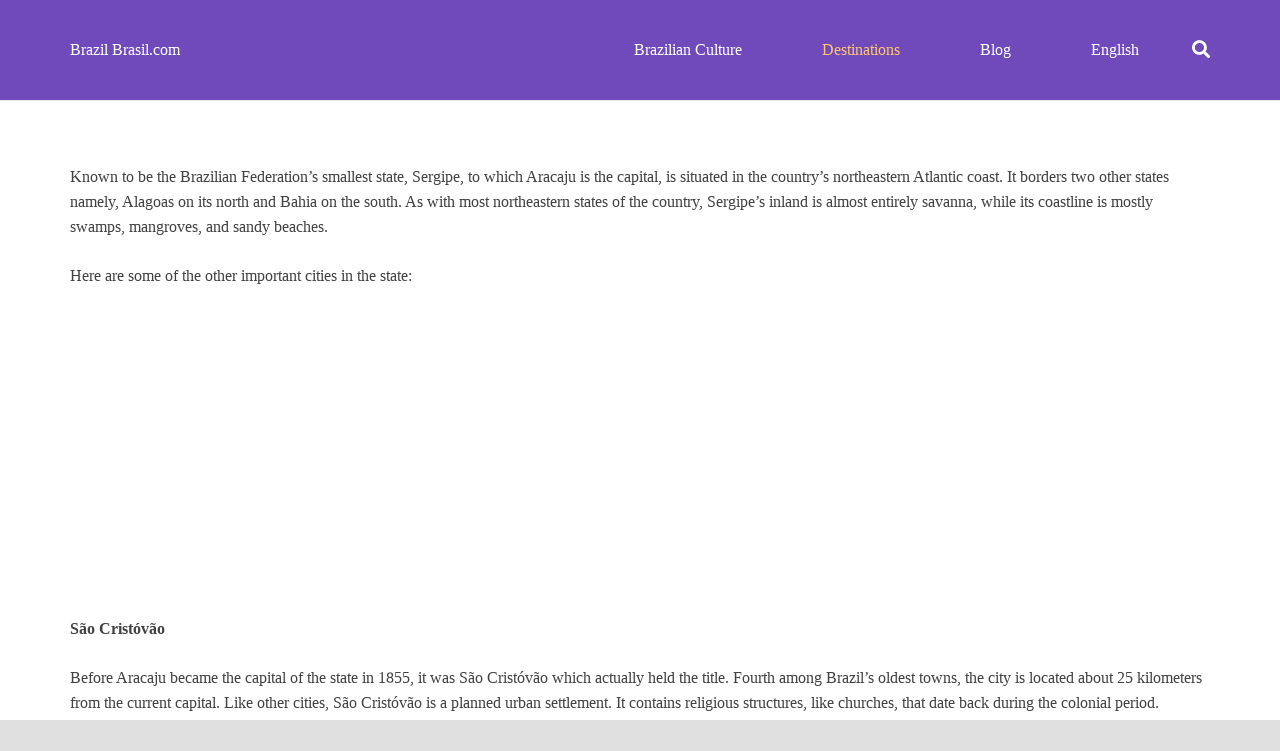

--- FILE ---
content_type: text/html; charset=UTF-8
request_url: https://www.brazilbrasil.com/destinations/aracaju/sergipe/
body_size: 18554
content:
<!DOCTYPE HTML>
<html class="" lang="en-US" prefix="og: http://ogp.me/ns#">
<head>
	<meta charset="UTF-8">

	<title>Sergipe state - Travel to Brazil brasil.com</title>
<link rel="alternate" hreflang="en" href="https://www.brazilbrasil.com/destinations/aracaju/sergipe/" />
<link rel="alternate" hreflang="es" href="https://www.brazilbrasil.com/es/destinos-turisticos/la-ciudad-de-arcaju-brasil/estado-de-sergipe/" />
<link rel="alternate" hreflang="fr" href="https://www.brazilbrasil.com/fr/aracaju-bresil/etat-de-sergipe/" />
<link rel="alternate" hreflang="x-default" href="https://www.brazilbrasil.com/destinations/aracaju/sergipe/" />

<!-- This site is optimized with the Yoast SEO plugin v9.2.1 - https://yoast.com/wordpress/plugins/seo/ -->
<meta name="description" content="Sergipe state - Travel to Brazil brasil.com"/>
<link rel="canonical" href="http://https%3A%2F%2Fwww.brazilbrasil.com%2Fdestinations%2Faracaju%2Fsergipe%2F" />
<meta property="og:locale" content="en_US" />
<meta property="og:type" content="article" />
<meta property="og:title" content="Sergipe state - Travel to Brazil brasil.com" />
<meta property="og:description" content="Sergipe state - Travel to Brazil brasil.com" />
<meta property="og:url" content="http://https%253A%252F%252Fwww.brazilbrasil.com%252Fdestinations%252Faracaju%252Fsergipe%252F" />
<meta property="og:site_name" content="Travel to Brazil brasil.com" />
<meta name="twitter:card" content="summary_large_image" />
<meta name="twitter:description" content="Sergipe state - Travel to Brazil brasil.com" />
<meta name="twitter:title" content="Sergipe state - Travel to Brazil brasil.com" />
<!-- / Yoast SEO plugin. -->

<link rel='dns-prefetch' href='//s.w.org' />
<link rel="alternate" type="application/rss+xml" title="Travel to Brazil brasil.com &raquo; Feed" href="https://www.brazilbrasil.com/feed/" />
<link rel="alternate" type="application/rss+xml" title="Travel to Brazil brasil.com &raquo; Comments Feed" href="https://www.brazilbrasil.com/comments/feed/" />
<meta name="viewport" content="width=device-width, initial-scale=1"><meta name="SKYPE_TOOLBAR" content="SKYPE_TOOLBAR_PARSER_COMPATIBLE"><meta property="og:title" content="Sergipe state"><meta property="og:type" content="website"><meta property="og:url" content="https://www.brazilbrasil.com/destinations/aracaju/sergipe/"><meta property="og:image" content="/aracaju/wp-content/uploads/2012/04/Sergipe-state.jpg">		<script type="text/javascript">
			window._wpemojiSettings = {"baseUrl":"https:\/\/s.w.org\/images\/core\/emoji\/11\/72x72\/","ext":".png","svgUrl":"https:\/\/s.w.org\/images\/core\/emoji\/11\/svg\/","svgExt":".svg","source":{"concatemoji":"https:\/\/www.brazilbrasil.com\/wp-includes\/js\/wp-emoji-release.min.js?ver=4.9.8"}};
			!function(a,b,c){function d(a,b){var c=String.fromCharCode;l.clearRect(0,0,k.width,k.height),l.fillText(c.apply(this,a),0,0);var d=k.toDataURL();l.clearRect(0,0,k.width,k.height),l.fillText(c.apply(this,b),0,0);var e=k.toDataURL();return d===e}function e(a){var b;if(!l||!l.fillText)return!1;switch(l.textBaseline="top",l.font="600 32px Arial",a){case"flag":return!(b=d([55356,56826,55356,56819],[55356,56826,8203,55356,56819]))&&(b=d([55356,57332,56128,56423,56128,56418,56128,56421,56128,56430,56128,56423,56128,56447],[55356,57332,8203,56128,56423,8203,56128,56418,8203,56128,56421,8203,56128,56430,8203,56128,56423,8203,56128,56447]),!b);case"emoji":return b=d([55358,56760,9792,65039],[55358,56760,8203,9792,65039]),!b}return!1}function f(a){var c=b.createElement("script");c.src=a,c.defer=c.type="text/javascript",b.getElementsByTagName("head")[0].appendChild(c)}var g,h,i,j,k=b.createElement("canvas"),l=k.getContext&&k.getContext("2d");for(j=Array("flag","emoji"),c.supports={everything:!0,everythingExceptFlag:!0},i=0;i<j.length;i++)c.supports[j[i]]=e(j[i]),c.supports.everything=c.supports.everything&&c.supports[j[i]],"flag"!==j[i]&&(c.supports.everythingExceptFlag=c.supports.everythingExceptFlag&&c.supports[j[i]]);c.supports.everythingExceptFlag=c.supports.everythingExceptFlag&&!c.supports.flag,c.DOMReady=!1,c.readyCallback=function(){c.DOMReady=!0},c.supports.everything||(h=function(){c.readyCallback()},b.addEventListener?(b.addEventListener("DOMContentLoaded",h,!1),a.addEventListener("load",h,!1)):(a.attachEvent("onload",h),b.attachEvent("onreadystatechange",function(){"complete"===b.readyState&&c.readyCallback()})),g=c.source||{},g.concatemoji?f(g.concatemoji):g.wpemoji&&g.twemoji&&(f(g.twemoji),f(g.wpemoji)))}(window,document,window._wpemojiSettings);
		</script>
		<style type="text/css">
img.wp-smiley,
img.emoji {
	display: inline !important;
	border: none !important;
	box-shadow: none !important;
	height: 1em !important;
	width: 1em !important;
	margin: 0 .07em !important;
	vertical-align: -0.1em !important;
	background: none !important;
	padding: 0 !important;
}
</style>
<link rel='stylesheet' id='rs-plugin-settings-css'  href='https://www.brazilbrasil.com/wp-content/plugins/revslider/public/assets/css/settings.css?ver=5.4.8.1' type='text/css' media='all' />
<style id='rs-plugin-settings-inline-css' type='text/css'>
#rs-demo-id {}
</style>
<link rel='stylesheet' id='us-style-css'  href='//www.brazilbrasil.com/wp-content/themes/Zephyr/css/style.min.css?ver=5.3' type='text/css' media='all' />
<link rel='stylesheet' id='us-responsive-css'  href='//www.brazilbrasil.com/wp-content/themes/Zephyr/css/responsive.min.css?ver=5.3' type='text/css' media='all' />
<link rel='stylesheet' id='theme-style-css'  href='//www.brazilbrasil.com/wp-content/themes/Zephyr-child/style.css?ver=5.3' type='text/css' media='all' />
<link rel='stylesheet' id='bsf-Defaults-css'  href='https://www.brazilbrasil.com/wp-content/uploads/smile_fonts/Defaults/Defaults.css?ver=4.9.8' type='text/css' media='all' />
<script type='text/javascript' src='https://www.brazilbrasil.com/wp-includes/js/jquery/jquery.js?ver=1.12.4'></script>
<script type='text/javascript'>
/* <![CDATA[ */
var wpml_cookies = {"wp-wpml_current_language":{"value":"en","expires":1,"path":"\/"}};
var wpml_cookies = {"wp-wpml_current_language":{"value":"en","expires":1,"path":"\/"}};
/* ]]> */
</script>
<script type='text/javascript' src='https://www.brazilbrasil.com/wp-content/plugins/sitepress-multilingual-cms/res/js/cookies/language-cookie.js?ver=4.5.6'></script>
<script type='text/javascript' src='https://www.brazilbrasil.com/wp-content/plugins/revslider/public/assets/js/jquery.themepunch.tools.min.js?ver=5.4.8.1'></script>
<script type='text/javascript' src='https://www.brazilbrasil.com/wp-content/plugins/revslider/public/assets/js/jquery.themepunch.revolution.min.js?ver=5.4.8.1'></script>
<link rel='https://api.w.org/' href='https://www.brazilbrasil.com/wp-json/' />
<link rel="EditURI" type="application/rsd+xml" title="RSD" href="https://www.brazilbrasil.com/xmlrpc.php?rsd" />
<link rel="wlwmanifest" type="application/wlwmanifest+xml" href="https://www.brazilbrasil.com/wp-includes/wlwmanifest.xml" /> 
<meta name="generator" content="WordPress 4.9.8" />
<link rel='shortlink' href='https://www.brazilbrasil.com/?p=256' />
<link rel="alternate" type="application/json+oembed" href="https://www.brazilbrasil.com/wp-json/oembed/1.0/embed?url=https%3A%2F%2Fwww.brazilbrasil.com%2Fdestinations%2Faracaju%2Fsergipe%2F" />
<link rel="alternate" type="text/xml+oembed" href="https://www.brazilbrasil.com/wp-json/oembed/1.0/embed?url=https%3A%2F%2Fwww.brazilbrasil.com%2Fdestinations%2Faracaju%2Fsergipe%2F&#038;format=xml" />
<meta name="generator" content="WPML ver:4.5.6 stt:1,4,2;" />
	<script>
		if (!/Android|webOS|iPhone|iPad|iPod|BlackBerry|IEMobile|Opera Mini/i.test(navigator.userAgent)) {
			var root = document.getElementsByTagName('html')[0]
			root.className += " no-touch";
		}
	</script>
			<style type="text/css">.recentcomments a{display:inline !important;padding:0 !important;margin:0 !important;}</style>
		<meta name="generator" content="Powered by WPBakery Page Builder - drag and drop page builder for WordPress."/>
<!--[if lte IE 9]><link rel="stylesheet" type="text/css" href="https://www.brazilbrasil.com/wp-content/plugins/js_composer/assets/css/vc_lte_ie9.min.css" media="screen"><![endif]--><meta name="generator" content="Powered by Slider Revolution 5.4.8.1 - responsive, Mobile-Friendly Slider Plugin for WordPress with comfortable drag and drop interface." />
<script type="text/javascript">function setREVStartSize(e){									
						try{ e.c=jQuery(e.c);var i=jQuery(window).width(),t=9999,r=0,n=0,l=0,f=0,s=0,h=0;
							if(e.responsiveLevels&&(jQuery.each(e.responsiveLevels,function(e,f){f>i&&(t=r=f,l=e),i>f&&f>r&&(r=f,n=e)}),t>r&&(l=n)),f=e.gridheight[l]||e.gridheight[0]||e.gridheight,s=e.gridwidth[l]||e.gridwidth[0]||e.gridwidth,h=i/s,h=h>1?1:h,f=Math.round(h*f),"fullscreen"==e.sliderLayout){var u=(e.c.width(),jQuery(window).height());if(void 0!=e.fullScreenOffsetContainer){var c=e.fullScreenOffsetContainer.split(",");if (c) jQuery.each(c,function(e,i){u=jQuery(i).length>0?u-jQuery(i).outerHeight(!0):u}),e.fullScreenOffset.split("%").length>1&&void 0!=e.fullScreenOffset&&e.fullScreenOffset.length>0?u-=jQuery(window).height()*parseInt(e.fullScreenOffset,0)/100:void 0!=e.fullScreenOffset&&e.fullScreenOffset.length>0&&(u-=parseInt(e.fullScreenOffset,0))}f=u}else void 0!=e.minHeight&&f<e.minHeight&&(f=e.minHeight);e.c.closest(".rev_slider_wrapper").css({height:f})					
						}catch(d){console.log("Failure at Presize of Slider:"+d)}						
					};</script>
<noscript><style type="text/css"> .wpb_animate_when_almost_visible { opacity: 1; }</style></noscript>
			<style id="us-theme-options-css">@font-face{font-family:'Material Icons';font-style:normal;font-weight:400;src:url("https://www.brazilbrasil.com/wp-content/themes/Zephyr/fonts/material-icons.woff2") format('woff2'),url("https://www.brazilbrasil.com/wp-content/themes/Zephyr/fonts/material-icons.woff") format('woff')}.material-icons{font-family:'Material Icons';font-weight:normal;font-style:normal;letter-spacing:normal;text-transform:none;display:inline-block;white-space:nowrap;word-wrap:normal;direction:ltr;font-feature-settings:'liga';-moz-osx-font-smoothing:grayscale;-webkit-font-smoothing:antialiased}@font-face{font-family:'Font Awesome 5 Brands';font-style:normal;font-weight:normal;src:url("https://www.brazilbrasil.com/wp-content/themes/Zephyr/fonts/fa-brands-400.woff2") format("woff2"),url("https://www.brazilbrasil.com/wp-content/themes/Zephyr/fonts/fa-brands-400.woff") format("woff")}.fab{font-family:'Font Awesome 5 Brands'}@font-face{font-family:'fontawesome';font-style:normal;font-weight:400;src:url("https://www.brazilbrasil.com/wp-content/themes/Zephyr/fonts/fa-regular-400.woff2") format("woff2"),url("https://www.brazilbrasil.com/wp-content/themes/Zephyr/fonts/fa-regular-400.woff") format("woff")}.far{font-family:'fontawesome';font-weight:400}@font-face{font-family:'fontawesome';font-style:normal;font-weight:900;src:url("https://www.brazilbrasil.com/wp-content/themes/Zephyr/fonts/fa-solid-900.woff2") format("woff2"),url("https://www.brazilbrasil.com/wp-content/themes/Zephyr/fonts/fa-solid-900.woff") format("woff")}.fa,.fas{font-family:'fontawesome';font-weight:900}.style_phone6-1>div{background-image:url(https://www.brazilbrasil.com/wp-content/themes/Zephyr/framework/img/phone-6-black-real.png)}.style_phone6-2>div{background-image:url(https://www.brazilbrasil.com/wp-content/themes/Zephyr/framework/img/phone-6-white-real.png)}.style_phone6-3>div{background-image:url(https://www.brazilbrasil.com/wp-content/themes/Zephyr/framework/img/phone-6-black-flat.png)}.style_phone6-4>div{background-image:url(https://www.brazilbrasil.com/wp-content/themes/Zephyr/framework/img/phone-6-white-flat.png)}html,.l-header .widget{font-family:Georgia, serif;font-weight:400;font-size:16px;line-height:25px}h1, h2, h3, h4, h5, h6{}h1{font-size:3rem;line-height:1.2;font-weight:400;letter-spacing:0}h2{font-size:2rem;line-height:1.4;font-weight:400;letter-spacing:0}h3{font-size:1.8rem;line-height:1.4;font-weight:400;letter-spacing:0}h4,.widgettitle,.comment-reply-title{font-size:1.4rem;line-height:1.4;font-weight:400;letter-spacing:0}h5{font-size:1.2rem;line-height:1.4;font-weight:400;letter-spacing:0}h6{font-size:1rem;line-height:1.4;font-weight:400;letter-spacing:0}@media (max-width:767px){html{font-size:15px;line-height:25px}h1{font-size:2rem}h1.vc_custom_heading{font-size:2rem !important}h2{font-size:1.8rem}h2.vc_custom_heading{font-size:1.8rem !important}h3{font-size:1.6rem}h3.vc_custom_heading{font-size:1.6rem !important}h4,.widgettitle,.comment-reply-title{font-size:1.4rem}h4.vc_custom_heading{font-size:1.4rem !important}h5{font-size:1.2rem}h5.vc_custom_heading{font-size:1.2rem !important}h6{font-size:1rem}h6.vc_custom_heading{font-size:1rem !important}}body,.l-header.pos_fixed{min-width:1300px}.l-canvas.type_boxed,.l-canvas.type_boxed .l-subheader,.l-canvas.type_boxed .l-section.type_sticky,.l-canvas.type_boxed~.l-footer{max-width:1300px}.l-subheader-h,.l-main-h,.l-section-h,.w-tabs-section-content-h,.w-blogpost-body{max-width:1140px}.l-sidebar{width:25%}.l-content{width:70%}@media (max-width:767px){.g-cols>div:not([class*=" vc_col-"]){width:100%;margin:0 0 1rem}.g-cols.type_boxes>div,.g-cols>div:last-child,.g-cols>div.has-fill{margin-bottom:0}.vc_wp_custommenu.layout_hor,.align_center_xs,.align_center_xs .w-socials{text-align:center}}.tribe-events-button,button[type="submit"]:not(.w-btn),input[type="submit"]{text-transform:none;font-style:normal;font-weight:700;letter-spacing:0;border-radius:0.3;padding:0.8 1.8;box-shadow:0 0em 0 rgba(0,0,0,0.4);background-color:#e95095;border-color:transparent;color:#fff!important}.tribe-events-button,button[type="submit"]:not(.w-btn):before,input[type="submit"]{border-width:2}.no-touch .tribe-events-button:hover,.no-touch button[type="submit"]:not(.w-btn):hover,.no-touch input[type="submit"]:hover{box-shadow:0 0em 0 rgba(0,0,0,0.4);background-color:#7049ba;border-color:transparent;color:#fff!important}.us-btn-style_1{color:#fff!important;font-family:Georgia, serif;font-weight:700;font-style:normal;text-transform:none;letter-spacing:0;border-radius:0.3;padding:0.8 1.8;background-color:#e95095;border-color:transparent;box-shadow:none}.us-btn-style_1:before{border-width:2}.no-touch .us-btn-style_1:hover{color:#fff!important;box-shadow:0 0em 0 rgba(0,0,0,0.4);background-color:#7049ba;border-color:transparent}.us-btn-style_2{color:#333!important;font-family:Georgia, serif;font-weight:700;font-style:normal;text-transform:none;letter-spacing:0;border-radius:0.3;padding:0.8 1.8;background-color:#e8e8e8;border-color:transparent;box-shadow:none}.us-btn-style_2:before{border-width:2}.no-touch .us-btn-style_2:hover{color:#fff!important;box-shadow:0 0em 0 rgba(0,0,0,0.4);background-color:#7049ba;border-color:transparent}a,button,input[type="submit"],.ui-slider-handle{outline:none !important}.w-header-show,.w-toplink{background-color:rgba(0,0,0,0.3)}body{background-color:#e0e0e0;-webkit-tap-highlight-color:rgba(112,73,186,0.2)}.l-subheader.at_top,.l-subheader.at_top .w-dropdown-list,.l-subheader.at_top .type_mobile .w-nav-list.level_1{background-color:#6039a8}.l-subheader.at_top,.l-subheader.at_top .w-dropdown.opened,.l-subheader.at_top .type_mobile .w-nav-list.level_1{color:#c8b8e5}.no-touch .l-subheader.at_top a:hover,.no-touch .l-header.bg_transparent .l-subheader.at_top .w-dropdown.opened a:hover{color:#fff}.l-subheader.at_middle,.l-subheader.at_middle .w-dropdown-list,.l-subheader.at_middle .type_mobile .w-nav-list.level_1{background-color:#7049ba}.l-subheader.at_middle,.l-subheader.at_middle .w-dropdown.opened,.l-subheader.at_middle .type_mobile .w-nav-list.level_1{color:#fff}.no-touch .l-subheader.at_middle a:hover,.no-touch .l-header.bg_transparent .l-subheader.at_middle .w-dropdown.opened a:hover{color:#fff}.l-subheader.at_bottom,.l-subheader.at_bottom .w-dropdown-list,.l-subheader.at_bottom .type_mobile .w-nav-list.level_1{background-color:#6039a8}.l-subheader.at_bottom,.l-subheader.at_bottom .w-dropdown.opened,.l-subheader.at_bottom .type_mobile .w-nav-list.level_1{color:#c8b8e5}.no-touch .l-subheader.at_bottom a:hover,.no-touch .l-header.bg_transparent .l-subheader.at_bottom .w-dropdown.opened a:hover{color:#fff}.l-header.bg_transparent:not(.sticky) .l-subheader{color:#fff}.no-touch .l-header.bg_transparent:not(.sticky) .w-text a:hover,.no-touch .l-header.bg_transparent:not(.sticky) .w-html a:hover,.no-touch .l-header.bg_transparent:not(.sticky) .w-dropdown a:hover,.no-touch .l-header.bg_transparent:not(.sticky) .type_desktop .menu-item.level_1:hover>.w-nav-anchor{color:#fff}.l-header.bg_transparent:not(.sticky) .w-nav-title:after{background-color:#fff}.w-search-form{background-color:#7049ba;color:#fff}.w-search.layout_fullscreen .w-search-background{background-color:#7049ba}.w-search.layout_fullscreen input:focus + .w-form-row-field-bar:before,.w-search.layout_fullscreen input:focus + .w-form-row-field-bar:after{background-color:#fff}.menu-item.level_1>.w-nav-anchor:focus,.no-touch .menu-item.level_1.opened>.w-nav-anchor,.no-touch .menu-item.level_1:hover>.w-nav-anchor{background-color:#6039a8;color:#fff}.w-nav-title:after{background-color:#fff}.menu-item.level_1.current-menu-item>.w-nav-anchor,.menu-item.level_1.current-menu-parent>.w-nav-anchor,.menu-item.level_1.current-menu-ancestor>.w-nav-anchor{background-color:;color:#ffc670}.l-header.bg_transparent:not(.sticky) .type_desktop .menu-item.level_1.current-menu-item>.w-nav-anchor,.l-header.bg_transparent:not(.sticky) .type_desktop .menu-item.level_1.current-menu-ancestor>.w-nav-anchor{background-color:transparent;color:#ffc670}.w-nav-list:not(.level_1){background-color:#fff;color:#212121}.no-touch .menu-item:not(.level_1)>.w-nav-anchor:focus,.no-touch .menu-item:not(.level_1):hover>.w-nav-anchor{background-color:#eee;color:#212121}.menu-item:not(.level_1).current-menu-item>.w-nav-anchor,.menu-item:not(.level_1).current-menu-parent>.w-nav-anchor,.menu-item:not(.level_1).current-menu-ancestor>.w-nav-anchor{background-color:#f7f7f7;color:#7049ba}.btn.menu-item>a{background-color: !important;color: !important}.no-touch .btn.menu-item>a:hover{background-color: !important;color: !important}body.us_iframe,.l-preloader,.l-canvas,.l-footer,.l-popup-box-content,.g-filters.style_1 .g-filters-item.active,.l-section.color_alternate .g-filters.style_2 .g-filters-item.active,.w-cart-dropdown,.w-pricing.style_1 .w-pricing-item-h,.w-person.layout_card,.leaflet-popup-content-wrapper,.leaflet-popup-tip,.select2-dropdown,.us-woo-shop_modern .product-h,.no-touch .us-woo-shop_modern .product-meta,.woocommerce #payment .payment_box,.wpcf7-form-control-wrap.type_select:after{background-color:#fff}.woocommerce #payment .payment_methods li>input:checked + label,.woocommerce .blockUI.blockOverlay{background-color:#fff !important}.w-iconbox.style_circle.color_contrast .w-iconbox-icon{color:#fff}.l-section.color_alternate,.l-canvas.sidebar_none .l-section.for_comments,.w-actionbox.color_light,.w-author,.no-touch .pagination a.page-numbers:hover,.g-filters.style_1,.g-filters.style_2 .g-filters-item.active,.w-form.for_protected,.w-iconbox.style_circle.color_light .w-iconbox-icon,.no-touch .owl-prev:hover,.no-touch .owl-next:hover,.w-profile,.w-pricing.style_1 .w-pricing-item-header,.w-pricing.style_2 .w-pricing-item-h,.w-progbar-bar,.w-progbar.style_3 .w-progbar-bar:before,.w-progbar.style_3 .w-progbar-bar-count,.w-socials.style_solid .w-socials-item-link,.w-tabs.layout_timeline .w-tabs-item,.w-tabs.layout_timeline .w-tabs-section-header-h,.widget_calendar #calendar_wrap,.no-touch .l-main .widget_nav_menu a:hover,.select2-selection__choice,.woocommerce .login,.woocommerce .track_order,.woocommerce .checkout_coupon,.woocommerce .lost_reset_password,.woocommerce .register,.woocommerce .comment-respond,.woocommerce .cart_totals,.no-touch .woocommerce .product-remove a:hover,.woocommerce .checkout #order_review,.woocommerce ul.order_details,.widget_shopping_cart,.smile-icon-timeline-wrap .timeline-wrapper .timeline-block,.smile-icon-timeline-wrap .timeline-feature-item.feat-item{background-color:#f5f5f5}.timeline-wrapper .timeline-post-right .ult-timeline-arrow l,.timeline-wrapper .timeline-post-left .ult-timeline-arrow l,.timeline-feature-item.feat-item .ult-timeline-arrow l{border-color:#f5f5f5}hr,td,th,input,textarea,select,.l-section,.vc_column_container,.vc_column-inner,.w-form-row-field input:focus,.w-form-row-field textarea:focus,.widget_search input[type="text"]:focus,.w-comments .children,.w-image,.w-separator,.w-sharing-item,.w-tabs-list,.w-tabs-section,.l-main .widget_nav_menu .menu,.l-main .widget_nav_menu .menu-item a,.wpml-ls-legacy-dropdown a,.wpml-ls-legacy-dropdown-click a,.woocommerce .quantity.buttons_added input.qty,.woocommerce .quantity.buttons_added .plus,.woocommerce .quantity.buttons_added .minus,.woocommerce-tabs .tabs,.woocommerce .related,.woocommerce .upsells,.woocommerce .cross-sells,.woocommerce ul.order_details li,.select2-selection,.smile-icon-timeline-wrap .timeline-line{border-color:#e0e0e0}.w-iconbox.style_default.color_light .w-iconbox-icon,.w-separator,.pagination .page-numbers{color:#e0e0e0}.no-touch .color_alternate .owl-prev:hover,.no-touch .color_alternate .owl-next:hover,.no-touch .color_alternate .pagination a.page-numbers:hover,.no-touch .woocommerce #payment .payment_methods li>label:hover,.widget_price_filter .ui-slider:before{background-color:#e0e0e0}.w-socials.style_outlined .w-socials-item-link{box-shadow:0 0 0 2px #e0e0e0 inset}h1, h2, h3, h4, h5, h6,.w-counter.color_heading .w-counter-value{color:#212121}.w-progbar.color_heading .w-progbar-bar-h{background-color:#212121}.l-canvas,.l-footer,.l-popup-box-content,.w-cart-dropdown,.w-iconbox.style_circle.color_light .w-iconbox-icon,.w-pricing-item-h,.w-person.layout_card,.w-tabs.layout_timeline .w-tabs-item,.w-tabs.layout_timeline .w-tabs-section-header-h,.leaflet-popup-content-wrapper,.leaflet-popup-tip,.woocommerce .form-row .chosen-drop,.us-woo-shop_modern .product-h,.select2-dropdown{color:#424242}.w-iconbox.style_circle.color_contrast .w-iconbox-icon,.w-progbar.color_text .w-progbar-bar-h,.w-scroller-dot span{background-color:#424242}.w-scroller-dot span{box-shadow:0 0 0 2px #424242}a{color:#7049ba}.no-touch a:hover{color:#ffb03a}.no-touch .w-cart-dropdown a:not(.button):hover{color:#ffb03a !important}.highlight_primary,.g-preloader,.w-counter.color_primary .w-counter-value,.w-iconbox.style_default.color_primary .w-iconbox-icon,.g-filters.style_1 .g-filters-item.active,.g-filters.style_3 .g-filters-item.active,.w-form-row.focused:before,.w-form-row.focused>i,.no-touch .w-sharing.type_simple.color_primary .w-sharing-item:hover .w-sharing-icon,.w-separator.color_primary,.w-tabs-item.active,.w-tabs-section.active .w-tabs-section-header,.l-main .widget_nav_menu .menu-item.current-menu-item>a,.woocommerce-tabs .tabs li.active,.woocommerce #payment .payment_methods li>input:checked + label,input[type="radio"]:checked + .wpcf7-list-item-label:before,input[type="checkbox"]:checked + .wpcf7-list-item-label:before{color:#7049ba}.l-section.color_primary,.no-touch .l-navigation-item:hover .l-navigation-item-arrow,.highlight_primary_bg,.w-actionbox.color_primary,.pagination .page-numbers.current,.w-form-row.focused .w-form-row-field-bar:before,.w-form-row.focused .w-form-row-field-bar:after,.w-form-row.for_checkbox label>input:checked + i,.no-touch .g-filters.style_1 .g-filters-item:hover,.no-touch .g-filters.style_2 .g-filters-item:hover,.w-grid-item-placeholder,.w-grid-item-elm.post_taxonomy.style_badge a,.w-iconbox.style_circle.color_primary .w-iconbox-icon,.w-pricing.style_1 .type_featured .w-pricing-item-header,.w-pricing.style_2 .type_featured .w-pricing-item-h,.w-progbar.color_primary .w-progbar-bar-h,.w-sharing.type_solid.color_primary .w-sharing-item,.w-sharing.type_fixed.color_primary .w-sharing-item,.w-socials-item-link-hover,.w-tabs-list-bar,.w-tabs.layout_timeline .w-tabs-item.active,.no-touch .w-tabs.layout_timeline .w-tabs-item:hover,.w-tabs.layout_timeline .w-tabs-section.active .w-tabs-section-header-h,.rsDefault .rsThumb.rsNavSelected,.widget_price_filter .ui-slider-range,.widget_price_filter .ui-slider-handle,.select2-results__option--highlighted,.smile-icon-timeline-wrap .timeline-separator-text .sep-text,.smile-icon-timeline-wrap .timeline-wrapper .timeline-dot,.smile-icon-timeline-wrap .timeline-feature-item .timeline-dot,.l-body .cl-btn{background-color:#7049ba}.l-content blockquote,input:focus,textarea:focus,.w-separator.color_primary,.owl-dot.active span,.rsBullet.rsNavSelected span,.woocommerce .quantity.buttons_added input.qty:focus,.validate-required.woocommerce-validated input:focus,.validate-required.woocommerce-invalid input:focus,.woocommerce .form-row .chosen-search input[type="text"]:focus,.woocommerce-tabs .tabs li.active{border-color:#7049ba}input:focus,textarea:focus{box-shadow:0 -1px 0 0 #7049ba inset}.highlight_secondary,.no-touch .w-blognav-item:hover .w-blognav-title,.w-counter.color_secondary .w-counter-value,.w-iconbox.style_default.color_secondary .w-iconbox-icon,.w-iconbox.style_default .w-iconbox-link:active .w-iconbox-icon,.no-touch .w-iconbox.style_default .w-iconbox-link:hover .w-iconbox-icon,.w-iconbox-link:active .w-iconbox-title,.no-touch .w-iconbox-link:hover .w-iconbox-title,.no-touch .w-sharing.type_simple.color_secondary .w-sharing-item:hover .w-sharing-icon,.w-separator.color_secondary,.star-rating span:before{color:#ffb03a}.l-section.color_secondary,.highlight_secondary_bg,.w-actionbox.color_secondary,.no-touch .w-grid-item-elm.post_taxonomy.style_badge a:hover,.w-iconbox.style_circle.color_secondary .w-iconbox-icon,.w-progbar.color_secondary .w-progbar-bar-h,.w-sharing.type_solid.color_secondary .w-sharing-item,.w-sharing.type_fixed.color_secondary .w-sharing-item,.no-touch .w-toplink.active:hover,.no-touch .tp-leftarrow.tparrows.custom:hover,.no-touch .tp-rightarrow.tparrows.custom:hover,p.demo_store,.woocommerce .onsale,.woocommerce .form-row .chosen-results li.highlighted{background-color:#ffb03a}.w-separator.color_secondary{border-color:#ffb03a}.highlight_faded,.l-main .w-author-url,.l-main .w-blogpost-meta>*,.l-main .w-profile-link.for_logout,.l-main .g-tags,.l-main .widget_tag_cloud,.l-main .widget_product_tag_cloud{color:#9e9e9e}.color_footer-top,.color_footer-top .wpcf7-form-control-wrap.type_select:after{background-color:#212121}.color_footer-top .widget_shopping_cart,.color_footer-top .w-socials.style_solid .w-socials-item-link{background-color:#292929}.color_footer-top,.color_footer-top *:not([class*="us-btn-style"]),.color_footer-top .w-form-row input:focus,.color_footer-top .w-form-row textarea:focus{border-color:#333}.color_footer-top .w-separator.color_border{color:#333}.color_footer-top{color:#757575}.color_footer-top a{color:#9e9e9e}.no-touch .color_footer-top a:hover,.color_footer-top .w-form-row.focused:before,.color_footer-top .w-form-row.focused>i{color:#ffb03a}.color_footer-top .w-form-row.focused .w-form-row-field-bar:before,.color_footer-top .w-form-row.focused .w-form-row-field-bar:after{background-color:#ffb03a}.color_footer-top input:focus,.color_footer-top textarea:focus{border-color:#ffb03a;box-shadow:0 -1px 0 0 #ffb03a inset}.color_footer-bottom,.color_footer-bottom .wpcf7-form-control-wrap.type_select:after{background-color:#111}.color_footer-bottom .widget_shopping_cart,.color_footer-bottom .w-socials.style_solid .w-socials-item-link{background-color:#212121}.color_footer-bottom,.color_footer-bottom *:not([class*="us-btn-style"]),.color_footer-bottom .w-form-row input:focus,.color_footer-bottom .w-form-row textarea:focus{border-color:#292929}.color_footer-bottom .w-separator.color_border{color:#292929}.color_footer-bottom{color:#757575}.color_footer-bottom a{color:#9e9e9e}.no-touch .color_footer-bottom a:hover,.color_footer-bottom .w-form-row.focused:before,.color_footer-bottom .w-form-row.focused>i{color:#ffb03a}.color_footer-bottom .w-form-row.focused .w-form-row-field-bar:before,.color_footer-bottom .w-form-row.focused .w-form-row-field-bar:after{background-color:#ffb03a}.color_footer-bottom input:focus,.color_footer-bottom textarea:focus{border-color:#ffb03a;box-shadow:0 -1px 0 0 #ffb03a inset}</style>
				<style id="us-header-css">@media (min-width:900px){.hidden_for_default{display:none !important}.l-subheader.at_top{display:none}.l-subheader.at_bottom{display:none}.l-header{position:relative;z-index:111;width:100%}.l-subheader{margin:0 auto}.l-subheader.width_full{padding-left:1.5rem;padding-right:1.5rem}.l-subheader-h{display:flex;align-items:center;position:relative;margin:0 auto;height:inherit}.w-header-show{display:none}.l-header.pos_fixed{position:fixed;left:0}.l-header.pos_fixed:not(.notransition) .l-subheader{transition-property:transform, background-color, box-shadow, line-height, height;transition-duration:0.3s;transition-timing-function:cubic-bezier(.78,.13,.15,.86)}.l-header.bg_transparent:not(.sticky){background:linear-gradient(rgba(0,0,0,0.5), transparent) repeat-x}.l-header.bg_transparent:not(.sticky) .l-subheader{box-shadow:none !important;background-image:none;background-color:transparent}.l-header.bg_transparent:not(.sticky) .l-subheader.at_top{background-color:rgba(0,0,0,0.2);color:rgba(255,255,255,0.66)}.l-header.bg_transparent:not(.sticky) .l-subheader.at_bottom .l-subheader-h{box-shadow:0 -1px 0 rgba(255,255,255,0.22)}.l-header.bg_transparent:not(.sticky) .w-nav.type_desktop .w-nav-list.level_1>.menu-item>a{background-color:transparent}.l-header.bg_transparent~.l-main .l-section.width_full.height_auto:first-child{padding-top:0 !important;padding-bottom:0 !important}.l-header.pos_static.bg_transparent{position:absolute;left:0}.l-subheader.width_full .l-subheader-h{max-width:none !important}.header_inpos_above .l-header.pos_fixed{overflow:hidden;transition:transform 0.3s;transform:translate3d(0,-100%,0)}.header_inpos_above .l-header.pos_fixed.sticky{overflow:visible;transform:none}.header_inpos_above .l-header.pos_fixed~.l-section,.header_inpos_above .l-header.pos_fixed~.l-main,.header_inpos_above .l-header.pos_fixed~.l-main .l-section:first-child{padding-top:0 !important}.l-header.shadow_thin .l-subheader.at_middle,.l-header.shadow_thin .l-subheader.at_bottom,.l-header.shadow_none.sticky .l-subheader.at_middle,.l-header.shadow_none.sticky .l-subheader.at_bottom{box-shadow:0 1px 0 rgba(0,0,0,0.08)}.l-header.shadow_wide .l-subheader.at_middle,.l-header.shadow_wide .l-subheader.at_bottom{box-shadow:0 3px 5px -1px rgba(0,0,0,0.1), 0 2px 1px -1px rgba(0,0,0,0.05)}.header_inpos_bottom .l-header.pos_fixed:not(.sticky) .w-dropdown-list{top:auto;bottom:-0.4em;padding-top:0.4em;padding-bottom:2.4em}.l-subheader-cell>.w-cart{margin-left:0;margin-right:0}.l-subheader.at_top{line-height:40px;height:40px}.l-header.sticky .l-subheader.at_top{line-height:0px;height:0px;overflow:hidden}.l-subheader.at_middle{line-height:100px;height:100px}.l-header.sticky .l-subheader.at_middle{line-height:50px;height:50px}.l-subheader.at_bottom{line-height:50px;height:50px}.l-header.sticky .l-subheader.at_bottom{line-height:50px;height:50px}.l-header.pos_fixed~.l-section:first-of-type,.sidebar_left .l-header.pos_fixed + .l-main,.sidebar_right .l-header.pos_fixed + .l-main,.sidebar_none .l-header.pos_fixed + .l-main .l-section:first-of-type,.sidebar_none .l-header.pos_fixed + .l-main .l-section-gap:nth-child(2),.header_inpos_below .l-header.pos_fixed~.l-main .l-section:nth-of-type(2),.l-header.pos_static.bg_transparent~.l-section:first-of-type,.sidebar_left .l-header.pos_static.bg_transparent + .l-main,.sidebar_right .l-header.pos_static.bg_transparent + .l-main,.sidebar_none .l-header.pos_static.bg_transparent + .l-main .l-section:first-of-type{padding-top:100px}.l-header.pos_static.bg_solid + .l-main .l-section.preview_trendy .w-blogpost-preview{top:-100px}.header_inpos_bottom .l-header.pos_fixed~.l-main .l-section:first-of-type{padding-bottom:100px}.l-header.bg_transparent~.l-main .l-section.valign_center:first-of-type>.l-section-h{top:-50px}.header_inpos_bottom .l-header.pos_fixed.bg_transparent~.l-main .l-section.valign_center:first-of-type>.l-section-h{top:50px}.l-header.pos_fixed~.l-main .l-section.height_full:not(:first-of-type){min-height:calc(100vh - 50px)}.admin-bar .l-header.pos_fixed~.l-main .l-section.height_full:not(:first-of-type){min-height:calc(100vh - 82px)}.l-header.pos_static.bg_solid~.l-main .l-section.height_full:first-of-type{min-height:calc(100vh - 100px)}.l-header.pos_fixed~.l-main .l-section.sticky{top:50px}.admin-bar .l-header.pos_fixed~.l-main .l-section.sticky{top:82px}.l-header.pos_fixed.sticky + .l-section.type_sticky,.sidebar_none .l-header.pos_fixed.sticky + .l-main .l-section.type_sticky:first-of-type{padding-top:50px}.header_inpos_below .l-header.pos_fixed:not(.sticky){position:absolute;top:100%}.header_inpos_bottom .l-header.pos_fixed:not(.sticky){position:absolute;bottom:0}.header_inpos_below .l-header.pos_fixed~.l-main .l-section:first-of-type,.header_inpos_bottom .l-header.pos_fixed~.l-main .l-section:first-of-type{padding-top:0 !important}.header_inpos_below .l-header.pos_fixed~.l-main .l-section.height_full:nth-of-type(2){min-height:100vh}.admin-bar.header_inpos_below .l-header.pos_fixed~.l-main .l-section.height_full:nth-of-type(2){min-height:calc(100vh - 32px)}.header_inpos_bottom .l-header.pos_fixed:not(.sticky) .w-cart-dropdown,.header_inpos_bottom .l-header.pos_fixed:not(.sticky) .w-nav.type_desktop .w-nav-list.level_2{bottom:100%;transform-origin:0 100%}.header_inpos_bottom .l-header.pos_fixed:not(.sticky) .w-nav.type_mobile.m_layout_dropdown .w-nav-list.level_1{top:auto;bottom:100%;box-shadow:0 -3px 3px rgba(0,0,0,0.1)}.header_inpos_bottom .l-header.pos_fixed:not(.sticky) .w-nav.type_desktop .w-nav-list.level_3,.header_inpos_bottom .l-header.pos_fixed:not(.sticky) .w-nav.type_desktop .w-nav-list.level_4{top:auto;bottom:0;transform-origin:0 100%}}@media (min-width:600px) and (max-width:899px){.hidden_for_tablets{display:none !important}.l-subheader.at_top{display:none}.l-subheader.at_bottom{display:none}.l-header{position:relative;z-index:111;width:100%}.l-subheader{margin:0 auto}.l-subheader.width_full{padding-left:1.5rem;padding-right:1.5rem}.l-subheader-h{display:flex;align-items:center;position:relative;margin:0 auto;height:inherit}.w-header-show{display:none}.l-header.pos_fixed{position:fixed;left:0}.l-header.pos_fixed:not(.notransition) .l-subheader{transition-property:transform, background-color, box-shadow, line-height, height;transition-duration:0.3s;transition-timing-function:cubic-bezier(.78,.13,.15,.86)}.l-header.bg_transparent:not(.sticky){background:linear-gradient(rgba(0,0,0,0.5), transparent) repeat-x}.l-header.bg_transparent:not(.sticky) .l-subheader{box-shadow:none !important;background-image:none;background-color:transparent}.l-header.bg_transparent:not(.sticky) .l-subheader.at_top{background-color:rgba(0,0,0,0.2);color:rgba(255,255,255,0.66)}.l-header.bg_transparent:not(.sticky) .l-subheader.at_bottom .l-subheader-h{box-shadow:0 -1px 0 rgba(255,255,255,0.22)}.l-header.bg_transparent:not(.sticky) .w-nav.type_desktop .w-nav-list.level_1>.menu-item>a{background-color:transparent}.l-header.bg_transparent~.l-main .l-section.width_full.height_auto:first-child{padding-top:0 !important;padding-bottom:0 !important}.l-header.pos_static.bg_transparent{position:absolute;left:0}.l-subheader.width_full .l-subheader-h{max-width:none !important}.header_inpos_above .l-header.pos_fixed{overflow:hidden;transition:transform 0.3s;transform:translate3d(0,-100%,0)}.header_inpos_above .l-header.pos_fixed.sticky{overflow:visible;transform:none}.header_inpos_above .l-header.pos_fixed~.l-section,.header_inpos_above .l-header.pos_fixed~.l-main,.header_inpos_above .l-header.pos_fixed~.l-main .l-section:first-child{padding-top:0 !important}.l-header.shadow_thin .l-subheader.at_middle,.l-header.shadow_thin .l-subheader.at_bottom,.l-header.shadow_none.sticky .l-subheader.at_middle,.l-header.shadow_none.sticky .l-subheader.at_bottom{box-shadow:0 1px 0 rgba(0,0,0,0.08)}.l-header.shadow_wide .l-subheader.at_middle,.l-header.shadow_wide .l-subheader.at_bottom{box-shadow:0 3px 5px -1px rgba(0,0,0,0.1), 0 2px 1px -1px rgba(0,0,0,0.05)}.header_inpos_bottom .l-header.pos_fixed:not(.sticky) .w-dropdown-list{top:auto;bottom:-0.4em;padding-top:0.4em;padding-bottom:2.4em}.l-subheader-cell>.w-cart{margin-left:0;margin-right:0}.l-subheader.at_top{line-height:40px;height:40px}.l-header.sticky .l-subheader.at_top{line-height:40px;height:40px}.l-subheader.at_middle{line-height:80px;height:80px}.l-header.sticky .l-subheader.at_middle{line-height:50px;height:50px}.l-subheader.at_bottom{line-height:50px;height:50px}.l-header.sticky .l-subheader.at_bottom{line-height:50px;height:50px}.l-header.pos_fixed~.l-section:first-of-type,.sidebar_left .l-header.pos_fixed + .l-main,.sidebar_right .l-header.pos_fixed + .l-main,.sidebar_none .l-header.pos_fixed + .l-main .l-section:first-of-type,.sidebar_none .l-header.pos_fixed + .l-main .l-section-gap:nth-child(2),.l-header.pos_static.bg_transparent~.l-section:first-of-type,.sidebar_left .l-header.pos_static.bg_transparent + .l-main,.sidebar_right .l-header.pos_static.bg_transparent + .l-main,.sidebar_none .l-header.pos_static.bg_transparent + .l-main .l-section:first-of-type{padding-top:80px}.l-header.pos_static.bg_solid + .l-main .l-section.preview_trendy .w-blogpost-preview{top:-80px}.l-header.pos_fixed~.l-main .l-section.sticky{top:50px}.l-header.pos_fixed.sticky + .l-section.type_sticky,.sidebar_none .l-header.pos_fixed.sticky + .l-main .l-section.type_sticky:first-of-type{padding-top:50px}}@media (max-width:599px){.hidden_for_mobiles{display:none !important}.l-subheader.at_top{display:none}.l-subheader.at_bottom{display:none}.l-header{position:relative;z-index:111;width:100%}.l-subheader{margin:0 auto}.l-subheader.width_full{padding-left:1.5rem;padding-right:1.5rem}.l-subheader-h{display:flex;align-items:center;position:relative;margin:0 auto;height:inherit}.w-header-show{display:none}.l-header.pos_fixed{position:fixed;left:0}.l-header.pos_fixed:not(.notransition) .l-subheader{transition-property:transform, background-color, box-shadow, line-height, height;transition-duration:0.3s;transition-timing-function:cubic-bezier(.78,.13,.15,.86)}.l-header.bg_transparent:not(.sticky){background:linear-gradient(rgba(0,0,0,0.5), transparent) repeat-x}.l-header.bg_transparent:not(.sticky) .l-subheader{box-shadow:none !important;background-image:none;background-color:transparent}.l-header.bg_transparent:not(.sticky) .l-subheader.at_top{background-color:rgba(0,0,0,0.2);color:rgba(255,255,255,0.66)}.l-header.bg_transparent:not(.sticky) .l-subheader.at_bottom .l-subheader-h{box-shadow:0 -1px 0 rgba(255,255,255,0.22)}.l-header.bg_transparent:not(.sticky) .w-nav.type_desktop .w-nav-list.level_1>.menu-item>a{background-color:transparent}.l-header.bg_transparent~.l-main .l-section.width_full.height_auto:first-child{padding-top:0 !important;padding-bottom:0 !important}.l-header.pos_static.bg_transparent{position:absolute;left:0}.l-subheader.width_full .l-subheader-h{max-width:none !important}.header_inpos_above .l-header.pos_fixed{overflow:hidden;transition:transform 0.3s;transform:translate3d(0,-100%,0)}.header_inpos_above .l-header.pos_fixed.sticky{overflow:visible;transform:none}.header_inpos_above .l-header.pos_fixed~.l-section,.header_inpos_above .l-header.pos_fixed~.l-main,.header_inpos_above .l-header.pos_fixed~.l-main .l-section:first-child{padding-top:0 !important}.l-header.shadow_thin .l-subheader.at_middle,.l-header.shadow_thin .l-subheader.at_bottom,.l-header.shadow_none.sticky .l-subheader.at_middle,.l-header.shadow_none.sticky .l-subheader.at_bottom{box-shadow:0 1px 0 rgba(0,0,0,0.08)}.l-header.shadow_wide .l-subheader.at_middle,.l-header.shadow_wide .l-subheader.at_bottom{box-shadow:0 3px 5px -1px rgba(0,0,0,0.1), 0 2px 1px -1px rgba(0,0,0,0.05)}.header_inpos_bottom .l-header.pos_fixed:not(.sticky) .w-dropdown-list{top:auto;bottom:-0.4em;padding-top:0.4em;padding-bottom:2.4em}.l-subheader-cell>.w-cart{margin-left:0;margin-right:0}.l-subheader.at_top{line-height:40px;height:40px}.l-header.sticky .l-subheader.at_top{line-height:40px;height:40px}.l-subheader.at_middle{line-height:50px;height:50px}.l-header.sticky .l-subheader.at_middle{line-height:50px;height:50px}.l-subheader.at_bottom{line-height:50px;height:50px}.l-header.sticky .l-subheader.at_bottom{line-height:50px;height:50px}.l-header.pos_fixed~.l-section:first-of-type,.sidebar_left .l-header.pos_fixed + .l-main,.sidebar_right .l-header.pos_fixed + .l-main,.sidebar_none .l-header.pos_fixed + .l-main .l-section:first-of-type,.sidebar_none .l-header.pos_fixed + .l-main .l-section-gap:nth-child(2),.l-header.pos_static.bg_transparent~.l-section:first-of-type,.sidebar_left .l-header.pos_static.bg_transparent + .l-main,.sidebar_right .l-header.pos_static.bg_transparent + .l-main,.sidebar_none .l-header.pos_static.bg_transparent + .l-main .l-section:first-of-type{padding-top:50px}.l-header.pos_static.bg_solid + .l-main .l-section.preview_trendy .w-blogpost-preview{top:-50px}.l-header.pos_fixed~.l-main .l-section.sticky{top:50px}.l-header.pos_fixed.sticky + .l-section.type_sticky,.sidebar_none .l-header.pos_fixed.sticky + .l-main .l-section.type_sticky:first-of-type{padding-top:50px}}@media (min-width:900px){.ush_image_1{height:60px}.l-header.sticky .ush_image_1{height:60px}}@media (min-width:600px) and (max-width:899px){.ush_image_1{height:40px}.l-header.sticky .ush_image_1{height:40px}}@media (max-width:599px){.ush_image_1{height:30px}.l-header.sticky .ush_image_1{height:30px}}.ush_text_1{white-space:nowrap}.ush_text_2{white-space:nowrap}.ush_text_3{white-space:nowrap}.header_hor .ush_menu_1.type_desktop .w-nav-list.level_1>.menu-item>a{padding-left:40px;padding-right:40px}.header_ver .ush_menu_1.type_desktop .w-nav-list.level_1>.menu-item>a{padding-top:40px;padding-bottom:40px}.ush_menu_1.type_desktop .w-nav-list>.menu-item.level_1{font-size:16px}.ush_menu_1.type_desktop .w-nav-list>.menu-item:not(.level_1){font-size:15px}.ush_menu_1.type_mobile .w-nav-anchor.level_1{font-size:1.1rem}.ush_menu_1.type_mobile .w-nav-anchor:not(.level_1){font-size:0.9rem}@media (min-width:900px){.ush_menu_1 .w-nav-icon{font-size:20px}}@media (min-width:600px) and (max-width:899px){.ush_menu_1 .w-nav-icon{font-size:20px}}@media (max-width:599px){.ush_menu_1 .w-nav-icon{font-size:20px}}@media screen and (max-width:899px){.w-nav.ush_menu_1>.w-nav-list.level_1{display:none}.ush_menu_1 .w-nav-control{display:block}}@media (min-width:900px){.ush_search_1.layout_simple{max-width:240px}.ush_search_1.layout_modern.active{width:240px}.ush_search_1 .w-search-open,.ush_search_1 .w-search-close,.ush_search_1 .w-search-form-btn{font-size:18px}}@media (min-width:600px) and (max-width:899px){.ush_search_1.layout_simple{max-width:200px}.ush_search_1.layout_modern.active{width:200px}.ush_search_1 .w-search-open,.ush_search_1 .w-search-close,.ush_search_1 .w-search-form-btn{font-size:18px}}@media (max-width:599px){.ush_search_1 .w-search-open,.ush_search_1 .w-search-close,.ush_search_1 .w-search-form-btn{font-size:18px}}.ush_socials_1 .w-socials-list{margin:-0}.ush_socials_1 .w-socials-item{padding:0}@media (min-width:900px){.ush_socials_1{font-size:20px}}@media (min-width:600px) and (max-width:899px){.ush_socials_1{font-size:18px}}@media (max-width:599px){.ush_socials_1{font-size:16px}}@media (min-width:900px){.ush_cart_1 .w-cart-link{font-size:20px}}@media (min-width:600px) and (max-width:899px){.ush_cart_1 .w-cart-link{font-size:20px}}@media (max-width:599px){.ush_cart_1 .w-cart-link{font-size:20px}}</style>
			<!-- Google tag (gtag.js) -->
<script async src="https://www.googletagmanager.com/gtag/js?id=G-Y3BHQR5ZXX"></script>
<script>
  window.dataLayer = window.dataLayer || [];
  function gtag(){dataLayer.push(arguments);}
  gtag('js', new Date());
  gtag('config', 'G-Y3BHQR5ZXX');
</script>
	
<script async src="https://pagead2.googlesyndication.com/pagead/js/adsbygoogle.js?client=ca-pub-8904327460237106" crossorigin="anonymous"></script>
</head>
<body class="page-template-default page page-id-256 page-child parent-pageid-7 l-body Zephyr_5.3 header_hor header_inpos_top state_default wpb-js-composer js-comp-ver-5.6 vc_responsive" itemscope itemtype="https://schema.org/WebPage">

<div class="l-canvas sidebar_none type_wide wpml_lang_en">

	
		
		<header class="l-header pos_fixed bg_solid shadow_thin" itemscope itemtype="https://schema.org/WPHeader"><div class="l-subheader at_middle"><div class="l-subheader-h"><div class="l-subheader-cell at_left"><div class="w-text ush_text_1"><div class="w-text-h"><a class="w-text-value" href="https://www.brazilbrasil.com">Brazil Brasil.com</a></div></div></div><div class="l-subheader-cell at_center"></div><div class="l-subheader-cell at_right"><nav class="w-nav ush_menu_1 type_desktop dropdown_height m_align_left m_layout_dropdown" itemscope itemtype="https://schema.org/SiteNavigationElement"><a class="w-nav-control" href="javascript:void(0);" aria-label="Menu"><div class="w-nav-icon"><i></i></div><span>Menu</span></a><ul class="w-nav-list level_1 hide_for_mobiles hover_simple"><li id="menu-item-830" class="menu-item menu-item-type-post_type menu-item-object-page menu-item-has-children w-nav-item level_1 menu-item-830"><a class="w-nav-anchor level_1"  href="https://www.brazilbrasil.com/culture/"><span class="w-nav-title">Brazilian Culture</span><span class="w-nav-arrow"></span></a><ul class="w-nav-list level_2"><li id="menu-item-771" class="menu-item menu-item-type-post_type menu-item-object-page w-nav-item level_2 menu-item-771"><a class="w-nav-anchor level_2"  href="https://www.brazilbrasil.com/culture/history-brazil/"><span class="w-nav-title">History of Brazil</span><span class="w-nav-arrow"></span></a></li><li id="menu-item-774" class="menu-item menu-item-type-post_type menu-item-object-page menu-item-has-children w-nav-item level_2 menu-item-774"><a class="w-nav-anchor level_2"  title="Brazilian Music" href="https://www.brazilbrasil.com/culture/brazilian-music/"><span class="w-nav-title">Brazilian Music</span><span class="w-nav-arrow"></span></a><ul class="w-nav-list level_3"><li id="menu-item-773" class="menu-item menu-item-type-post_type menu-item-object-page w-nav-item level_3 menu-item-773"><a class="w-nav-anchor level_3"  title="Capoeira, Brazilian Martial Art" href="https://www.brazilbrasil.com/culture/capoeira/"><span class="w-nav-title">Capoeira</span><span class="w-nav-arrow"></span></a></li><li id="menu-item-982" class="menu-item menu-item-type-post_type menu-item-object-page w-nav-item level_3 menu-item-982"><a class="w-nav-anchor level_3"  href="https://www.brazilbrasil.com/culture/history-brazilian-music/"><span class="w-nav-title">History of Brazilian Music</span><span class="w-nav-arrow"></span></a></li></ul></li><li id="menu-item-772" class="menu-item menu-item-type-post_type menu-item-object-page w-nav-item level_2 menu-item-772"><a class="w-nav-anchor level_2"  title="Carnival in Brazil" href="https://www.brazilbrasil.com/culture/carnival/"><span class="w-nav-title">Carnival</span><span class="w-nav-arrow"></span></a></li><li id="menu-item-875" class="menu-item menu-item-type-post_type menu-item-object-page w-nav-item level_2 menu-item-875"><a class="w-nav-anchor level_2"  href="https://www.brazilbrasil.com/information/brazil-facts/"><span class="w-nav-title">Brazil Facts</span><span class="w-nav-arrow"></span></a></li><li id="menu-item-876" class="menu-item menu-item-type-post_type menu-item-object-page w-nav-item level_2 menu-item-876"><a class="w-nav-anchor level_2"  href="https://www.brazilbrasil.com/information/brazil-visa/"><span class="w-nav-title">Brazil Visa</span><span class="w-nav-arrow"></span></a></li></ul></li><li id="menu-item-884" class="menu-item menu-item-type-post_type menu-item-object-page current-page-ancestor current-menu-ancestor current_page_ancestor menu-item-has-children w-nav-item level_1 menu-item-884"><a class="w-nav-anchor level_1"  href="https://www.brazilbrasil.com/destinations/"><span class="w-nav-title">Destinations</span><span class="w-nav-arrow"></span></a><ul class="w-nav-list level_2"><li id="menu-item-854" class="menu-item menu-item-type-post_type menu-item-object-page current-page-ancestor current-menu-ancestor current-menu-parent current-page-parent current_page_parent current_page_ancestor menu-item-has-children w-nav-item level_2 menu-item-854"><a class="w-nav-anchor level_2"  href="https://www.brazilbrasil.com/destinations/aracaju/"><span class="w-nav-title">Aracaju, Brazil</span><span class="w-nav-arrow"></span></a><ul class="w-nav-list level_3"><li id="menu-item-851" class="menu-item menu-item-type-post_type menu-item-object-page w-nav-item level_3 menu-item-851"><a class="w-nav-anchor level_3"  href="https://www.brazilbrasil.com/destinations/aracaju/culture/"><span class="w-nav-title">Aracaju culture</span><span class="w-nav-arrow"></span></a></li><li id="menu-item-852" class="menu-item menu-item-type-post_type menu-item-object-page w-nav-item level_3 menu-item-852"><a class="w-nav-anchor level_3"  href="https://www.brazilbrasil.com/destinations/aracaju/nightlife/"><span class="w-nav-title">Aracaju Nightlife</span><span class="w-nav-arrow"></span></a></li><li id="menu-item-853" class="menu-item menu-item-type-post_type menu-item-object-page w-nav-item level_3 menu-item-853"><a class="w-nav-anchor level_3"  href="https://www.brazilbrasil.com/destinations/aracaju/beaches/"><span class="w-nav-title">Beaches of Aracaju</span><span class="w-nav-arrow"></span></a></li><li id="menu-item-917" class="menu-item menu-item-type-post_type menu-item-object-page w-nav-item level_3 menu-item-917"><a class="w-nav-anchor level_3"  href="https://www.brazilbrasil.com/destinations/aracaju/carnival/"><span class="w-nav-title">Carnival in Aracaju</span><span class="w-nav-arrow"></span></a></li><li id="menu-item-980" class="menu-item menu-item-type-post_type menu-item-object-page w-nav-item level_3 menu-item-980"><a class="w-nav-anchor level_3"  href="https://www.brazilbrasil.com/destinations/aracaju/history/"><span class="w-nav-title">History of Aracaju</span><span class="w-nav-arrow"></span></a></li><li id="menu-item-1179" class="menu-item menu-item-type-post_type menu-item-object-page current-menu-item page_item page-item-256 current_page_item w-nav-item level_3 menu-item-1179"><a class="w-nav-anchor level_3"  href="https://www.brazilbrasil.com/destinations/aracaju/sergipe/"><span class="w-nav-title">Sergipe state</span><span class="w-nav-arrow"></span></a></li><li id="menu-item-1180" class="menu-item menu-item-type-post_type menu-item-object-page w-nav-item level_3 menu-item-1180"><a class="w-nav-anchor level_3"  href="https://www.brazilbrasil.com/destinations/aracaju/sports/"><span class="w-nav-title">Sports in Aracaju</span><span class="w-nav-arrow"></span></a></li><li id="menu-item-1336" class="menu-item menu-item-type-post_type menu-item-object-page w-nav-item level_3 menu-item-1336"><a class="w-nav-anchor level_3"  href="https://www.brazilbrasil.com/destinations/aracaju/itineraries/"><span class="w-nav-title">Itineraries Aracaju</span><span class="w-nav-arrow"></span></a></li><li id="menu-item-1241" class="menu-item menu-item-type-post_type menu-item-object-page w-nav-item level_3 menu-item-1241"><a class="w-nav-anchor level_3"  href="https://www.brazilbrasil.com/destinations/aracaju/information-2/"><span class="w-nav-title">Tourist information about Aracaju</span><span class="w-nav-arrow"></span></a></li><li id="menu-item-1292" class="menu-item menu-item-type-post_type menu-item-object-page w-nav-item level_3 menu-item-1292"><a class="w-nav-anchor level_3"  href="https://www.brazilbrasil.com/destinations/aracaju/travelling/"><span class="w-nav-title">Travelling to Aracaju</span><span class="w-nav-arrow"></span></a></li></ul></li><li id="menu-item-855" class="menu-item menu-item-type-post_type menu-item-object-page menu-item-has-children w-nav-item level_2 menu-item-855"><a class="w-nav-anchor level_2"  href="https://www.brazilbrasil.com/destinations/belo-horizonte/"><span class="w-nav-title">Belo Horizonte, Brazil</span><span class="w-nav-arrow"></span></a><ul class="w-nav-list level_3"><li id="menu-item-862" class="menu-item menu-item-type-post_type menu-item-object-page w-nav-item level_3 menu-item-862"><a class="w-nav-anchor level_3"  href="https://www.brazilbrasil.com/destinations/belo-horizonte/architecture/"><span class="w-nav-title">Belo Horizonte architecture</span><span class="w-nav-arrow"></span></a></li><li id="menu-item-863" class="menu-item menu-item-type-post_type menu-item-object-page w-nav-item level_3 menu-item-863"><a class="w-nav-anchor level_3"  href="https://www.brazilbrasil.com/destinations/belo-horizonte/culture/"><span class="w-nav-title">Belo Horizonte culture</span><span class="w-nav-arrow"></span></a></li><li id="menu-item-864" class="menu-item menu-item-type-post_type menu-item-object-page w-nav-item level_3 menu-item-864"><a class="w-nav-anchor level_3"  href="https://www.brazilbrasil.com/destinations/belo-horizonte/institutions/"><span class="w-nav-title">Belo Horizonte Institutions</span><span class="w-nav-arrow"></span></a></li><li id="menu-item-865" class="menu-item menu-item-type-post_type menu-item-object-page w-nav-item level_3 menu-item-865"><a class="w-nav-anchor level_3"  href="https://www.brazilbrasil.com/destinations/belo-horizonte/nightlife/"><span class="w-nav-title">Belo Horizonte nightlife</span><span class="w-nav-arrow"></span></a></li><li id="menu-item-945" class="menu-item menu-item-type-post_type menu-item-object-page w-nav-item level_3 menu-item-945"><a class="w-nav-anchor level_3"  href="https://www.brazilbrasil.com/destinations/belo-horizonte/history/"><span class="w-nav-title">History of Belo Horizonte</span><span class="w-nav-arrow"></span></a></li><li id="menu-item-1077" class="menu-item menu-item-type-post_type menu-item-object-page w-nav-item level_3 menu-item-1077"><a class="w-nav-anchor level_3"  href="https://www.brazilbrasil.com/destinations/belo-horizonte/people/"><span class="w-nav-title">People from Belo Horizonte</span><span class="w-nav-arrow"></span></a></li><li id="menu-item-1337" class="menu-item menu-item-type-post_type menu-item-object-page w-nav-item level_3 menu-item-1337"><a class="w-nav-anchor level_3"  href="https://www.brazilbrasil.com/destinations/belo-horizonte/itineraries/"><span class="w-nav-title">Itineraries Belo Horizonte</span><span class="w-nav-arrow"></span></a></li><li id="menu-item-1100" class="menu-item menu-item-type-post_type menu-item-object-page w-nav-item level_3 menu-item-1100"><a class="w-nav-anchor level_3"  href="https://www.brazilbrasil.com/destinations/belo-horizonte/places-of-interest/"><span class="w-nav-title">Places of interest in Belo Horizonte</span><span class="w-nav-arrow"></span></a></li><li id="menu-item-1184" class="menu-item menu-item-type-post_type menu-item-object-page w-nav-item level_3 menu-item-1184"><a class="w-nav-anchor level_3"  href="https://www.brazilbrasil.com/destinations/belo-horizonte/sports/"><span class="w-nav-title">Sports in Belo Horizonte</span><span class="w-nav-arrow"></span></a></li><li id="menu-item-1218" class="menu-item menu-item-type-post_type menu-item-object-page w-nav-item level_3 menu-item-1218"><a class="w-nav-anchor level_3"  href="https://www.brazilbrasil.com/destinations/belo-horizonte/minas-gerais/"><span class="w-nav-title">State of Minas Gerais</span><span class="w-nav-arrow"></span></a></li><li id="menu-item-1219" class="menu-item menu-item-type-post_type menu-item-object-page w-nav-item level_3 menu-item-1219"><a class="w-nav-anchor level_3"  href="https://www.brazilbrasil.com/destinations/belo-horizonte/study/"><span class="w-nav-title">Study in Belo Horizonte</span><span class="w-nav-arrow"></span></a></li><li id="menu-item-1220" class="menu-item menu-item-type-post_type menu-item-object-page w-nav-item level_3 menu-item-1220"><a class="w-nav-anchor level_3"  href="https://www.brazilbrasil.com/destinations/belo-horizonte/information-2/"><span class="w-nav-title">Tourist information about Belo Horizonte</span><span class="w-nav-arrow"></span></a></li><li id="menu-item-1285" class="menu-item menu-item-type-post_type menu-item-object-page w-nav-item level_3 menu-item-1285"><a class="w-nav-anchor level_3"  href="https://www.brazilbrasil.com/destinations/belo-horizonte/transports/"><span class="w-nav-title">Transports in Belo Horizonte</span><span class="w-nav-arrow"></span></a></li><li id="menu-item-1286" class="menu-item menu-item-type-post_type menu-item-object-page w-nav-item level_3 menu-item-1286"><a class="w-nav-anchor level_3"  href="https://www.brazilbrasil.com/destinations/belo-horizonte/travelling/"><span class="w-nav-title">Travelling to Belo Horizonte</span><span class="w-nav-arrow"></span></a></li></ul></li><li id="menu-item-856" class="menu-item menu-item-type-post_type menu-item-object-page menu-item-has-children w-nav-item level_2 menu-item-856"><a class="w-nav-anchor level_2"  href="https://www.brazilbrasil.com/destinations/blumenau/"><span class="w-nav-title">Blumenau, Brazil</span><span class="w-nav-arrow"></span></a><ul class="w-nav-list level_3"><li id="menu-item-866" class="menu-item menu-item-type-post_type menu-item-object-page w-nav-item level_3 menu-item-866"><a class="w-nav-anchor level_3"  href="https://www.brazilbrasil.com/destinations/blumenau/architecture/"><span class="w-nav-title">Blumenau Architecture</span><span class="w-nav-arrow"></span></a></li><li id="menu-item-867" class="menu-item menu-item-type-post_type menu-item-object-page w-nav-item level_3 menu-item-867"><a class="w-nav-anchor level_3"  href="https://www.brazilbrasil.com/destinations/blumenau/culture-2/"><span class="w-nav-title">Blumenau Culture</span><span class="w-nav-arrow"></span></a></li><li id="menu-item-868" class="menu-item menu-item-type-post_type menu-item-object-page w-nav-item level_3 menu-item-868"><a class="w-nav-anchor level_3"  href="https://www.brazilbrasil.com/destinations/blumenau/institutions/"><span class="w-nav-title">Blumenau Institutions</span><span class="w-nav-arrow"></span></a></li><li id="menu-item-869" class="menu-item menu-item-type-post_type menu-item-object-page w-nav-item level_3 menu-item-869"><a class="w-nav-anchor level_3"  href="https://www.brazilbrasil.com/destinations/blumenau/nightlife/"><span class="w-nav-title">Blumenau Nightlife</span><span class="w-nav-arrow"></span></a></li><li id="menu-item-948" class="menu-item menu-item-type-post_type menu-item-object-page w-nav-item level_3 menu-item-948"><a class="w-nav-anchor level_3"  href="https://www.brazilbrasil.com/destinations/blumenau/history/"><span class="w-nav-title">History of Blumenau, Brazil</span><span class="w-nav-arrow"></span></a></li><li id="menu-item-1071" class="menu-item menu-item-type-post_type menu-item-object-page w-nav-item level_3 menu-item-1071"><a class="w-nav-anchor level_3"  href="https://www.brazilbrasil.com/destinations/blumenau/itineraries/"><span class="w-nav-title">Other places of interest near Blumenau, Brazil</span><span class="w-nav-arrow"></span></a></li><li id="menu-item-1072" class="menu-item menu-item-type-post_type menu-item-object-page w-nav-item level_3 menu-item-1072"><a class="w-nav-anchor level_3"  href="https://www.brazilbrasil.com/destinations/blumenau/people/"><span class="w-nav-title">People from Blumenau</span><span class="w-nav-arrow"></span></a></li><li id="menu-item-1101" class="menu-item menu-item-type-post_type menu-item-object-page w-nav-item level_3 menu-item-1101"><a class="w-nav-anchor level_3"  href="https://www.brazilbrasil.com/destinations/blumenau/places-interest/"><span class="w-nav-title">Places of interest in Blumenau, Brazil</span><span class="w-nav-arrow"></span></a></li><li id="menu-item-1185" class="menu-item menu-item-type-post_type menu-item-object-page w-nav-item level_3 menu-item-1185"><a class="w-nav-anchor level_3"  href="https://www.brazilbrasil.com/destinations/blumenau/sports/"><span class="w-nav-title">Sports in Blumenau, Brazil</span><span class="w-nav-arrow"></span></a></li><li id="menu-item-1224" class="menu-item menu-item-type-post_type menu-item-object-page w-nav-item level_3 menu-item-1224"><a class="w-nav-anchor level_3"  href="https://www.brazilbrasil.com/destinations/blumenau/santa-catarina/"><span class="w-nav-title">State of Santa Catarina</span><span class="w-nav-arrow"></span></a></li><li id="menu-item-1225" class="menu-item menu-item-type-post_type menu-item-object-page w-nav-item level_3 menu-item-1225"><a class="w-nav-anchor level_3"  href="https://www.brazilbrasil.com/destinations/blumenau/study/"><span class="w-nav-title">Study in Blumenau, Brazil</span><span class="w-nav-arrow"></span></a></li><li id="menu-item-1226" class="menu-item menu-item-type-post_type menu-item-object-page w-nav-item level_3 menu-item-1226"><a class="w-nav-anchor level_3"  href="https://www.brazilbrasil.com/destinations/blumenau/tourist-information/"><span class="w-nav-title">Tourist Information about Blumenau, Brazil</span><span class="w-nav-arrow"></span></a></li><li id="menu-item-1287" class="menu-item menu-item-type-post_type menu-item-object-page w-nav-item level_3 menu-item-1287"><a class="w-nav-anchor level_3"  href="https://www.brazilbrasil.com/destinations/blumenau/transports/"><span class="w-nav-title">Transports in Blumenau, Brazil</span><span class="w-nav-arrow"></span></a></li><li id="menu-item-1288" class="menu-item menu-item-type-post_type menu-item-object-page w-nav-item level_3 menu-item-1288"><a class="w-nav-anchor level_3"  href="https://www.brazilbrasil.com/destinations/blumenau/travel/"><span class="w-nav-title">Travelling to Blumenau, Brazil</span><span class="w-nav-arrow"></span></a></li><li id="menu-item-1301" class="menu-item menu-item-type-post_type menu-item-object-page w-nav-item level_3 menu-item-1301"><a class="w-nav-anchor level_3"  href="https://www.brazilbrasil.com/destinations/natal/web-directory/"><span class="w-nav-title">Web Directory</span><span class="w-nav-arrow"></span></a></li></ul></li><li id="menu-item-857" class="menu-item menu-item-type-post_type menu-item-object-page menu-item-has-children w-nav-item level_2 menu-item-857"><a class="w-nav-anchor level_2"  href="https://www.brazilbrasil.com/destinations/brasilia/"><span class="w-nav-title">Brasilia, Brazil</span><span class="w-nav-arrow"></span></a><ul class="w-nav-list level_3"><li id="menu-item-870" class="menu-item menu-item-type-post_type menu-item-object-page w-nav-item level_3 menu-item-870"><a class="w-nav-anchor level_3"  href="https://www.brazilbrasil.com/destinations/brasilia/architecture/"><span class="w-nav-title">Brasilia Architecture</span><span class="w-nav-arrow"></span></a></li><li id="menu-item-871" class="menu-item menu-item-type-post_type menu-item-object-page w-nav-item level_3 menu-item-871"><a class="w-nav-anchor level_3"  href="https://www.brazilbrasil.com/destinations/brasilia/culture-2/"><span class="w-nav-title">Brasilia Culture</span><span class="w-nav-arrow"></span></a></li><li id="menu-item-872" class="menu-item menu-item-type-post_type menu-item-object-page w-nav-item level_3 menu-item-872"><a class="w-nav-anchor level_3"  href="https://www.brazilbrasil.com/destinations/brasilia/institutions/"><span class="w-nav-title">Brasilia Institutions</span><span class="w-nav-arrow"></span></a></li><li id="menu-item-873" class="menu-item menu-item-type-post_type menu-item-object-page w-nav-item level_3 menu-item-873"><a class="w-nav-anchor level_3"  href="https://www.brazilbrasil.com/destinations/brasilia/nightlife/"><span class="w-nav-title">Brasilia nightlife</span><span class="w-nav-arrow"></span></a></li><li id="menu-item-874" class="menu-item menu-item-type-post_type menu-item-object-page w-nav-item level_3 menu-item-874"><a class="w-nav-anchor level_3"  href="https://www.brazilbrasil.com/destinations/brasilia/presidents/"><span class="w-nav-title">Brazilian Presidents</span><span class="w-nav-arrow"></span></a></li><li id="menu-item-956" class="menu-item menu-item-type-post_type menu-item-object-page w-nav-item level_3 menu-item-956"><a class="w-nav-anchor level_3"  href="https://www.brazilbrasil.com/destinations/brasilia/federal-district/"><span class="w-nav-title">Federal District</span><span class="w-nav-arrow"></span></a></li><li id="menu-item-957" class="menu-item menu-item-type-post_type menu-item-object-page w-nav-item level_3 menu-item-957"><a class="w-nav-anchor level_3"  href="https://www.brazilbrasil.com/destinations/brasilia/history/"><span class="w-nav-title">History of Brasilia</span><span class="w-nav-arrow"></span></a></li><li id="menu-item-1030" class="menu-item menu-item-type-post_type menu-item-object-page w-nav-item level_3 menu-item-1030"><a class="w-nav-anchor level_3"  href="https://www.brazilbrasil.com/destinations/brasilia/itineraries/"><span class="w-nav-title">Itineraries in Brasilia</span><span class="w-nav-arrow"></span></a></li><li id="menu-item-1031" class="menu-item menu-item-type-post_type menu-item-object-page w-nav-item level_3 menu-item-1031"><a class="w-nav-anchor level_3"  href="https://www.brazilbrasil.com/destinations/brasilia/living/"><span class="w-nav-title">Living in Brasilia</span><span class="w-nav-arrow"></span></a></li><li id="menu-item-1078" class="menu-item menu-item-type-post_type menu-item-object-page w-nav-item level_3 menu-item-1078"><a class="w-nav-anchor level_3"  href="https://www.brazilbrasil.com/destinations/brasilia/people/"><span class="w-nav-title">People from Brasilia</span><span class="w-nav-arrow"></span></a></li><li id="menu-item-1102" class="menu-item menu-item-type-post_type menu-item-object-page w-nav-item level_3 menu-item-1102"><a class="w-nav-anchor level_3"  href="https://www.brazilbrasil.com/destinations/brasilia/places-of-interest/"><span class="w-nav-title">Places of Interest in Brasilia</span><span class="w-nav-arrow"></span></a></li><li id="menu-item-1176" class="menu-item menu-item-type-post_type menu-item-object-page w-nav-item level_3 menu-item-1176"><a class="w-nav-anchor level_3"  href="https://www.brazilbrasil.com/destinations/brasilia/satellite-cities/"><span class="w-nav-title">Satellite Cities</span><span class="w-nav-arrow"></span></a></li><li id="menu-item-1177" class="menu-item menu-item-type-post_type menu-item-object-page w-nav-item level_3 menu-item-1177"><a class="w-nav-anchor level_3"  href="https://www.brazilbrasil.com/destinations/brasilia/sports-in-brasilia/"><span class="w-nav-title">Sports in Brasilia</span><span class="w-nav-arrow"></span></a></li><li id="menu-item-1227" class="menu-item menu-item-type-post_type menu-item-object-page w-nav-item level_3 menu-item-1227"><a class="w-nav-anchor level_3"  href="https://www.brazilbrasil.com/destinations/brasilia/study/"><span class="w-nav-title">Study in Brasilia</span><span class="w-nav-arrow"></span></a></li><li id="menu-item-1228" class="menu-item menu-item-type-post_type menu-item-object-page w-nav-item level_3 menu-item-1228"><a class="w-nav-anchor level_3"  href="https://www.brazilbrasil.com/destinations/brasilia/information-2/"><span class="w-nav-title">Tourist information about Brasilia</span><span class="w-nav-arrow"></span></a></li><li id="menu-item-1289" class="menu-item menu-item-type-post_type menu-item-object-page w-nav-item level_3 menu-item-1289"><a class="w-nav-anchor level_3"  href="https://www.brazilbrasil.com/destinations/brasilia/transports/"><span class="w-nav-title">Transports in Brasilia</span><span class="w-nav-arrow"></span></a></li><li id="menu-item-1290" class="menu-item menu-item-type-post_type menu-item-object-page w-nav-item level_3 menu-item-1290"><a class="w-nav-anchor level_3"  href="https://www.brazilbrasil.com/destinations/brasilia/travelling/"><span class="w-nav-title">Travelling to Brasilia</span><span class="w-nav-arrow"></span></a></li></ul></li><li id="menu-item-887" class="menu-item menu-item-type-post_type menu-item-object-page menu-item-has-children w-nav-item level_2 menu-item-887"><a class="w-nav-anchor level_2"  href="https://www.brazilbrasil.com/destinations/buzios/"><span class="w-nav-title">Buzios, Brazil</span><span class="w-nav-arrow"></span></a><ul class="w-nav-list level_3"><li id="menu-item-883" class="menu-item menu-item-type-post_type menu-item-object-page w-nav-item level_3 menu-item-883"><a class="w-nav-anchor level_3"  href="https://www.brazilbrasil.com/destinations/buzios/architecture/"><span class="w-nav-title">Buzios architecture</span><span class="w-nav-arrow"></span></a></li><li id="menu-item-888" class="menu-item menu-item-type-post_type menu-item-object-page w-nav-item level_3 menu-item-888"><a class="w-nav-anchor level_3"  href="https://www.brazilbrasil.com/destinations/buzios/culture-2/"><span class="w-nav-title">Buzios culture</span><span class="w-nav-arrow"></span></a></li><li id="menu-item-889" class="menu-item menu-item-type-post_type menu-item-object-page w-nav-item level_3 menu-item-889"><a class="w-nav-anchor level_3"  href="https://www.brazilbrasil.com/destinations/buzios/institutions/"><span class="w-nav-title">Buzios institutions</span><span class="w-nav-arrow"></span></a></li><li id="menu-item-890" class="menu-item menu-item-type-post_type menu-item-object-page w-nav-item level_3 menu-item-890"><a class="w-nav-anchor level_3"  href="https://www.brazilbrasil.com/destinations/buzios/nightlife/"><span class="w-nav-title">Buzios nightlife</span><span class="w-nav-arrow"></span></a></li><li id="menu-item-984" class="menu-item menu-item-type-post_type menu-item-object-page w-nav-item level_3 menu-item-984"><a class="w-nav-anchor level_3"  href="https://www.brazilbrasil.com/destinations/buzios/history/"><span class="w-nav-title">History of Buzios</span><span class="w-nav-arrow"></span></a></li><li id="menu-item-1079" class="menu-item menu-item-type-post_type menu-item-object-page w-nav-item level_3 menu-item-1079"><a class="w-nav-anchor level_3"  href="https://www.brazilbrasil.com/destinations/buzios/people/"><span class="w-nav-title">People from Buzios</span><span class="w-nav-arrow"></span></a></li><li id="menu-item-1338" class="menu-item menu-item-type-post_type menu-item-object-page w-nav-item level_3 menu-item-1338"><a class="w-nav-anchor level_3"  href="https://www.brazilbrasil.com/destinations/buzios/itineraries/"><span class="w-nav-title">Itineraries Buzios</span><span class="w-nav-arrow"></span></a></li><li id="menu-item-1103" class="menu-item menu-item-type-post_type menu-item-object-page w-nav-item level_3 menu-item-1103"><a class="w-nav-anchor level_3"  href="https://www.brazilbrasil.com/destinations/buzios/places-of-interest/"><span class="w-nav-title">Places of interest in Buzios</span><span class="w-nav-arrow"></span></a></li><li id="menu-item-1186" class="menu-item menu-item-type-post_type menu-item-object-page w-nav-item level_3 menu-item-1186"><a class="w-nav-anchor level_3"  href="https://www.brazilbrasil.com/destinations/buzios/sports/"><span class="w-nav-title">Sports in Buzios</span><span class="w-nav-arrow"></span></a></li><li id="menu-item-1223" class="menu-item menu-item-type-post_type menu-item-object-page w-nav-item level_3 menu-item-1223"><a class="w-nav-anchor level_3"  href="https://www.brazilbrasil.com/destinations/buzios/riodejaneiro/"><span class="w-nav-title">State of Rio de Janeiro</span><span class="w-nav-arrow"></span></a></li><li id="menu-item-1245" class="menu-item menu-item-type-post_type menu-item-object-page w-nav-item level_3 menu-item-1245"><a class="w-nav-anchor level_3"  href="https://www.brazilbrasil.com/destinations/buzios/information-2/"><span class="w-nav-title">Tourist information about Buzios</span><span class="w-nav-arrow"></span></a></li><li id="menu-item-1246" class="menu-item menu-item-type-post_type menu-item-object-page w-nav-item level_3 menu-item-1246"><a class="w-nav-anchor level_3"  href="https://www.brazilbrasil.com/destinations/buzios/transports/"><span class="w-nav-title">Transports in Buzios</span><span class="w-nav-arrow"></span></a></li><li id="menu-item-1247" class="menu-item menu-item-type-post_type menu-item-object-page w-nav-item level_3 menu-item-1247"><a class="w-nav-anchor level_3"  href="https://www.brazilbrasil.com/destinations/buzios/travelling/"><span class="w-nav-title">Travelling to Buzios</span><span class="w-nav-arrow"></span></a></li></ul></li><li id="menu-item-892" class="menu-item menu-item-type-post_type menu-item-object-page menu-item-has-children w-nav-item level_2 menu-item-892"><a class="w-nav-anchor level_2"  href="https://www.brazilbrasil.com/destinations/camboriu/"><span class="w-nav-title">Camboriu, Brazil</span><span class="w-nav-arrow"></span></a><ul class="w-nav-list level_3"><li id="menu-item-858" class="menu-item menu-item-type-post_type menu-item-object-page w-nav-item level_3 menu-item-858"><a class="w-nav-anchor level_3"  href="https://www.brazilbrasil.com/destinations/camboriu/beaches/"><span class="w-nav-title">Beaches of Camboriu</span><span class="w-nav-arrow"></span></a></li><li id="menu-item-893" class="menu-item menu-item-type-post_type menu-item-object-page w-nav-item level_3 menu-item-893"><a class="w-nav-anchor level_3"  href="https://www.brazilbrasil.com/destinations/camboriu/culture-2/"><span class="w-nav-title">Camboriu culture</span><span class="w-nav-arrow"></span></a></li><li id="menu-item-894" class="menu-item menu-item-type-post_type menu-item-object-page w-nav-item level_3 menu-item-894"><a class="w-nav-anchor level_3"  href="https://www.brazilbrasil.com/destinations/camboriu/nightlife/"><span class="w-nav-title">Camboriu nightlife</span><span class="w-nav-arrow"></span></a></li><li id="menu-item-895" class="menu-item menu-item-type-post_type menu-item-object-page w-nav-item level_3 menu-item-895"><a class="w-nav-anchor level_3"  href="https://www.brazilbrasil.com/destinations/camboriu/carnival/"><span class="w-nav-title">Carnival in Camboriu</span><span class="w-nav-arrow"></span></a></li><li id="menu-item-985" class="menu-item menu-item-type-post_type menu-item-object-page w-nav-item level_3 menu-item-985"><a class="w-nav-anchor level_3"  href="https://www.brazilbrasil.com/destinations/camboriu/history/"><span class="w-nav-title">History of Camboriu</span><span class="w-nav-arrow"></span></a></li><li id="menu-item-1181" class="menu-item menu-item-type-post_type menu-item-object-page w-nav-item level_3 menu-item-1181"><a class="w-nav-anchor level_3"  href="https://www.brazilbrasil.com/destinations/camboriu/shopping/"><span class="w-nav-title">Shopping in Camboriu</span><span class="w-nav-arrow"></span></a></li><li id="menu-item-1182" class="menu-item menu-item-type-post_type menu-item-object-page w-nav-item level_3 menu-item-1182"><a class="w-nav-anchor level_3"  href="https://www.brazilbrasil.com/destinations/camboriu/sports/"><span class="w-nav-title">Sports in Camboriu</span><span class="w-nav-arrow"></span></a></li><li id="menu-item-1339" class="menu-item menu-item-type-post_type menu-item-object-page w-nav-item level_3 menu-item-1339"><a class="w-nav-anchor level_3"  href="https://www.brazilbrasil.com/destinations/camboriu/itineraries/"><span class="w-nav-title">Itineraries Camboriu</span><span class="w-nav-arrow"></span></a></li><li id="menu-item-1248" class="menu-item menu-item-type-post_type menu-item-object-page w-nav-item level_3 menu-item-1248"><a class="w-nav-anchor level_3"  href="https://www.brazilbrasil.com/destinations/camboriu/information-2/"><span class="w-nav-title">Tourist information about Camboriu</span><span class="w-nav-arrow"></span></a></li><li id="menu-item-1249" class="menu-item menu-item-type-post_type menu-item-object-page w-nav-item level_3 menu-item-1249"><a class="w-nav-anchor level_3"  href="https://www.brazilbrasil.com/destinations/camboriu/travelling/"><span class="w-nav-title">Travelling to Camboriu</span><span class="w-nav-arrow"></span></a></li></ul></li><li id="menu-item-896" class="menu-item menu-item-type-post_type menu-item-object-page menu-item-has-children w-nav-item level_2 menu-item-896"><a class="w-nav-anchor level_2"  href="https://www.brazilbrasil.com/destinations/curitiba/"><span class="w-nav-title">Curitiba, Brazil</span><span class="w-nav-arrow"></span></a><ul class="w-nav-list level_3"><li id="menu-item-897" class="menu-item menu-item-type-post_type menu-item-object-page w-nav-item level_3 menu-item-897"><a class="w-nav-anchor level_3"  href="https://www.brazilbrasil.com/destinations/curitiba/culture-2/"><span class="w-nav-title">Curitiba culture</span><span class="w-nav-arrow"></span></a></li><li id="menu-item-898" class="menu-item menu-item-type-post_type menu-item-object-page w-nav-item level_3 menu-item-898"><a class="w-nav-anchor level_3"  href="https://www.brazilbrasil.com/destinations/curitiba/nightlife/"><span class="w-nav-title">Curitiba nightlife</span><span class="w-nav-arrow"></span></a></li><li id="menu-item-986" class="menu-item menu-item-type-post_type menu-item-object-page w-nav-item level_3 menu-item-986"><a class="w-nav-anchor level_3"  href="https://www.brazilbrasil.com/destinations/curitiba/history/"><span class="w-nav-title">History of Curitiba</span><span class="w-nav-arrow"></span></a></li><li id="menu-item-1080" class="menu-item menu-item-type-post_type menu-item-object-page w-nav-item level_3 menu-item-1080"><a class="w-nav-anchor level_3"  href="https://www.brazilbrasil.com/destinations/curitiba/people/"><span class="w-nav-title">People from Curitiba</span><span class="w-nav-arrow"></span></a></li><li id="menu-item-1104" class="menu-item menu-item-type-post_type menu-item-object-page w-nav-item level_3 menu-item-1104"><a class="w-nav-anchor level_3"  href="https://www.brazilbrasil.com/destinations/curitiba/places-of-interest/"><span class="w-nav-title">Places of interest in Curitiba</span><span class="w-nav-arrow"></span></a></li><li id="menu-item-1187" class="menu-item menu-item-type-post_type menu-item-object-page w-nav-item level_3 menu-item-1187"><a class="w-nav-anchor level_3"  href="https://www.brazilbrasil.com/destinations/curitiba/sports/"><span class="w-nav-title">Sports in Curitiba</span><span class="w-nav-arrow"></span></a></li><li id="menu-item-1221" class="menu-item menu-item-type-post_type menu-item-object-page w-nav-item level_3 menu-item-1221"><a class="w-nav-anchor level_3"  href="https://www.brazilbrasil.com/destinations/curitiba/parana/"><span class="w-nav-title">State of Paraná</span><span class="w-nav-arrow"></span></a></li><li id="menu-item-1222" class="menu-item menu-item-type-post_type menu-item-object-page w-nav-item level_3 menu-item-1222"><a class="w-nav-anchor level_3"  href="https://www.brazilbrasil.com/destinations/curitiba/study/"><span class="w-nav-title">Study in Curitiba</span><span class="w-nav-arrow"></span></a></li><li id="menu-item-1340" class="menu-item menu-item-type-post_type menu-item-object-page w-nav-item level_3 menu-item-1340"><a class="w-nav-anchor level_3"  href="https://www.brazilbrasil.com/destinations/curitiba/itineraries/"><span class="w-nav-title">Itineraries Curitiba</span><span class="w-nav-arrow"></span></a></li><li id="menu-item-1250" class="menu-item menu-item-type-post_type menu-item-object-page w-nav-item level_3 menu-item-1250"><a class="w-nav-anchor level_3"  href="https://www.brazilbrasil.com/destinations/curitiba/information-2/"><span class="w-nav-title">Tourist information about Curitiba</span><span class="w-nav-arrow"></span></a></li><li id="menu-item-1251" class="menu-item menu-item-type-post_type menu-item-object-page w-nav-item level_3 menu-item-1251"><a class="w-nav-anchor level_3"  href="https://www.brazilbrasil.com/destinations/curitiba/transports/"><span class="w-nav-title">Transports in Curitiba</span><span class="w-nav-arrow"></span></a></li><li id="menu-item-1252" class="menu-item menu-item-type-post_type menu-item-object-page w-nav-item level_3 menu-item-1252"><a class="w-nav-anchor level_3"  href="https://www.brazilbrasil.com/destinations/curitiba/travelling/"><span class="w-nav-title">Travelling to Curitiba</span><span class="w-nav-arrow"></span></a></li></ul></li><li id="menu-item-961" class="menu-item menu-item-type-post_type menu-item-object-page menu-item-has-children w-nav-item level_2 menu-item-961"><a class="w-nav-anchor level_2"  href="https://www.brazilbrasil.com/destinations/fernando-de-noronha/"><span class="w-nav-title">Fernando de Noronha, Brazil</span><span class="w-nav-arrow"></span></a><ul class="w-nav-list level_3"><li id="menu-item-958" class="menu-item menu-item-type-post_type menu-item-object-page w-nav-item level_3 menu-item-958"><a class="w-nav-anchor level_3"  href="https://www.brazilbrasil.com/destinations/fernando-de-noronha/culture-2/"><span class="w-nav-title">Fernando de Noronha culture</span><span class="w-nav-arrow"></span></a></li><li id="menu-item-959" class="menu-item menu-item-type-post_type menu-item-object-page w-nav-item level_3 menu-item-959"><a class="w-nav-anchor level_3"  href="https://www.brazilbrasil.com/destinations/fernando-de-noronha/nightlife/"><span class="w-nav-title">Fernando de Noronha nightlife</span><span class="w-nav-arrow"></span></a></li><li id="menu-item-960" class="menu-item menu-item-type-post_type menu-item-object-page w-nav-item level_3 menu-item-960"><a class="w-nav-anchor level_3"  href="https://www.brazilbrasil.com/destinations/fernando-de-noronha/history/"><span class="w-nav-title">History of Fernando de Noronha</span><span class="w-nav-arrow"></span></a></li><li id="menu-item-1081" class="menu-item menu-item-type-post_type menu-item-object-page w-nav-item level_3 menu-item-1081"><a class="w-nav-anchor level_3"  href="https://www.brazilbrasil.com/destinations/fernando-de-noronha/people/"><span class="w-nav-title">People from Fernando de Noronha</span><span class="w-nav-arrow"></span></a></li><li id="menu-item-1105" class="menu-item menu-item-type-post_type menu-item-object-page w-nav-item level_3 menu-item-1105"><a class="w-nav-anchor level_3"  href="https://www.brazilbrasil.com/destinations/fernando-de-noronha/places-of-interest/"><span class="w-nav-title">Places of interest in Fernando de Noronha</span><span class="w-nav-arrow"></span></a></li><li id="menu-item-1188" class="menu-item menu-item-type-post_type menu-item-object-page w-nav-item level_3 menu-item-1188"><a class="w-nav-anchor level_3"  href="https://www.brazilbrasil.com/destinations/fernando-de-noronha/sports/"><span class="w-nav-title">Sports in Fernando de Noronha</span><span class="w-nav-arrow"></span></a></li><li id="menu-item-1229" class="menu-item menu-item-type-post_type menu-item-object-page w-nav-item level_3 menu-item-1229"><a class="w-nav-anchor level_3"  href="https://www.brazilbrasil.com/destinations/fernando-de-noronha/study/"><span class="w-nav-title">Study in Fernando de Noronha</span><span class="w-nav-arrow"></span></a></li><li id="menu-item-1341" class="menu-item menu-item-type-post_type menu-item-object-page w-nav-item level_3 menu-item-1341"><a class="w-nav-anchor level_3"  href="https://www.brazilbrasil.com/destinations/fernando-de-noronha/itineraries/"><span class="w-nav-title">Itineraries Fernando de Noronha</span><span class="w-nav-arrow"></span></a></li><li id="menu-item-1253" class="menu-item menu-item-type-post_type menu-item-object-page w-nav-item level_3 menu-item-1253"><a class="w-nav-anchor level_3"  href="https://www.brazilbrasil.com/destinations/fernando-de-noronha/information-2/"><span class="w-nav-title">Tourist information about Fernando de Noronha</span><span class="w-nav-arrow"></span></a></li><li id="menu-item-1254" class="menu-item menu-item-type-post_type menu-item-object-page w-nav-item level_3 menu-item-1254"><a class="w-nav-anchor level_3"  href="https://www.brazilbrasil.com/destinations/fernando-de-noronha/transports/"><span class="w-nav-title">Transports in Fernando de Noronha</span><span class="w-nav-arrow"></span></a></li><li id="menu-item-1255" class="menu-item menu-item-type-post_type menu-item-object-page w-nav-item level_3 menu-item-1255"><a class="w-nav-anchor level_3"  href="https://www.brazilbrasil.com/destinations/fernando-de-noronha/travelling/"><span class="w-nav-title">Travelling to Fernando de Noronha</span><span class="w-nav-arrow"></span></a></li></ul></li><li id="menu-item-962" class="menu-item menu-item-type-post_type menu-item-object-page menu-item-has-children w-nav-item level_2 menu-item-962"><a class="w-nav-anchor level_2"  href="https://www.brazilbrasil.com/destinations/florianopolis/"><span class="w-nav-title">Florianopolis, Brazil</span><span class="w-nav-arrow"></span></a><ul class="w-nav-list level_3"><li id="menu-item-941" class="menu-item menu-item-type-post_type menu-item-object-page w-nav-item level_3 menu-item-941"><a class="w-nav-anchor level_3"  href="https://www.brazilbrasil.com/destinations/florianopolis/culture-2/"><span class="w-nav-title">Florianopolis culture</span><span class="w-nav-arrow"></span></a></li><li id="menu-item-942" class="menu-item menu-item-type-post_type menu-item-object-page w-nav-item level_3 menu-item-942"><a class="w-nav-anchor level_3"  href="https://www.brazilbrasil.com/destinations/florianopolis/nightlife/"><span class="w-nav-title">Florianopolis Nightlife</span><span class="w-nav-arrow"></span></a></li><li id="menu-item-943" class="menu-item menu-item-type-post_type menu-item-object-page w-nav-item level_3 menu-item-943"><a class="w-nav-anchor level_3"  href="https://www.brazilbrasil.com/destinations/florianopolis/history/"><span class="w-nav-title">History of Florianopolis</span><span class="w-nav-arrow"></span></a></li><li id="menu-item-1032" class="menu-item menu-item-type-post_type menu-item-object-page w-nav-item level_3 menu-item-1032"><a class="w-nav-anchor level_3"  href="https://www.brazilbrasil.com/destinations/florianopolis/itineraries/"><span class="w-nav-title">Itineraries in Florianopolis</span><span class="w-nav-arrow"></span></a></li><li id="menu-item-1082" class="menu-item menu-item-type-post_type menu-item-object-page w-nav-item level_3 menu-item-1082"><a class="w-nav-anchor level_3"  href="https://www.brazilbrasil.com/destinations/florianopolis/people/"><span class="w-nav-title">People from Florianopolis</span><span class="w-nav-arrow"></span></a></li><li id="menu-item-1106" class="menu-item menu-item-type-post_type menu-item-object-page w-nav-item level_3 menu-item-1106"><a class="w-nav-anchor level_3"  href="https://www.brazilbrasil.com/destinations/florianopolis/places-of-interest/"><span class="w-nav-title">Places of interest in Florianopolis</span><span class="w-nav-arrow"></span></a></li><li id="menu-item-1161" class="menu-item menu-item-type-post_type menu-item-object-page w-nav-item level_3 menu-item-1161"><a class="w-nav-anchor level_3"  href="https://www.brazilbrasil.com/destinations/florianopolis/santa-catarina/"><span class="w-nav-title">Santa Catarina State</span><span class="w-nav-arrow"></span></a></li><li id="menu-item-1162" class="menu-item menu-item-type-post_type menu-item-object-page w-nav-item level_3 menu-item-1162"><a class="w-nav-anchor level_3"  href="https://www.brazilbrasil.com/destinations/florianopolis/sports/"><span class="w-nav-title">Sports in Florianopolis</span><span class="w-nav-arrow"></span></a></li><li id="menu-item-1230" class="menu-item menu-item-type-post_type menu-item-object-page w-nav-item level_3 menu-item-1230"><a class="w-nav-anchor level_3"  href="https://www.brazilbrasil.com/destinations/florianopolis/study/"><span class="w-nav-title">Study in Florianopolis</span><span class="w-nav-arrow"></span></a></li><li id="menu-item-1344" class="menu-item menu-item-type-post_type menu-item-object-page w-nav-item level_3 menu-item-1344"><a class="w-nav-anchor level_3"  href="https://www.brazilbrasil.com/destinations/florianopolis/itineraries/"><span class="w-nav-title">Itineraries in Florianopolis</span><span class="w-nav-arrow"></span></a></li><li id="menu-item-1256" class="menu-item menu-item-type-post_type menu-item-object-page w-nav-item level_3 menu-item-1256"><a class="w-nav-anchor level_3"  href="https://www.brazilbrasil.com/destinations/florianopolis/information-2/"><span class="w-nav-title">Tourist information about Florianopolis</span><span class="w-nav-arrow"></span></a></li><li id="menu-item-1257" class="menu-item menu-item-type-post_type menu-item-object-page w-nav-item level_3 menu-item-1257"><a class="w-nav-anchor level_3"  href="https://www.brazilbrasil.com/destinations/florianopolis/transports/"><span class="w-nav-title">Transports in Florianopolis</span><span class="w-nav-arrow"></span></a></li><li id="menu-item-1294" class="menu-item menu-item-type-post_type menu-item-object-page w-nav-item level_3 menu-item-1294"><a class="w-nav-anchor level_3"  href="https://www.brazilbrasil.com/destinations/florianopolis/travelling/"><span class="w-nav-title">Travelling to Florianopolis</span><span class="w-nav-arrow"></span></a></li></ul></li><li id="menu-item-963" class="menu-item menu-item-type-post_type menu-item-object-page menu-item-has-children w-nav-item level_2 menu-item-963"><a class="w-nav-anchor level_2"  href="https://www.brazilbrasil.com/destinations/fortaleza/"><span class="w-nav-title">Fortaleza, Brazil</span><span class="w-nav-arrow"></span></a><ul class="w-nav-list level_3"><li id="menu-item-926" class="menu-item menu-item-type-post_type menu-item-object-page w-nav-item level_3 menu-item-926"><a class="w-nav-anchor level_3"  href="https://www.brazilbrasil.com/destinations/fortaleza/ceara-state/"><span class="w-nav-title">Ceará State</span><span class="w-nav-arrow"></span></a></li><li id="menu-item-970" class="menu-item menu-item-type-post_type menu-item-object-page w-nav-item level_3 menu-item-970"><a class="w-nav-anchor level_3"  href="https://www.brazilbrasil.com/destinations/fortaleza/beaches/"><span class="w-nav-title">Fortaleza beaches</span><span class="w-nav-arrow"></span></a></li><li id="menu-item-971" class="menu-item menu-item-type-post_type menu-item-object-page w-nav-item level_3 menu-item-971"><a class="w-nav-anchor level_3"  href="https://www.brazilbrasil.com/destinations/fortaleza/fortaleza/"><span class="w-nav-title">Fortaleza culture</span><span class="w-nav-arrow"></span></a></li><li id="menu-item-1345" class="menu-item menu-item-type-post_type menu-item-object-page w-nav-item level_3 menu-item-1345"><a class="w-nav-anchor level_3"  href="https://www.brazilbrasil.com/destinations/fortaleza/itineraries/"><span class="w-nav-title">Itineraries in Fortaleza</span><span class="w-nav-arrow"></span></a></li><li id="menu-item-972" class="menu-item menu-item-type-post_type menu-item-object-page w-nav-item level_3 menu-item-972"><a class="w-nav-anchor level_3"  href="https://www.brazilbrasil.com/destinations/fortaleza/for-free/"><span class="w-nav-title">Fortaleza for free</span><span class="w-nav-arrow"></span></a></li><li id="menu-item-973" class="menu-item menu-item-type-post_type menu-item-object-page w-nav-item level_3 menu-item-973"><a class="w-nav-anchor level_3"  href="https://www.brazilbrasil.com/destinations/fortaleza/nightlife/"><span class="w-nav-title">Fortaleza nightlife</span><span class="w-nav-arrow"></span></a></li><li id="menu-item-974" class="menu-item menu-item-type-post_type menu-item-object-page w-nav-item level_3 menu-item-974"><a class="w-nav-anchor level_3"  href="https://www.brazilbrasil.com/destinations/fortaleza/real-estate/"><span class="w-nav-title">Fortaleza real estate</span><span class="w-nav-arrow"></span></a></li><li id="menu-item-975" class="menu-item menu-item-type-post_type menu-item-object-page w-nav-item level_3 menu-item-975"><a class="w-nav-anchor level_3"  href="https://www.brazilbrasil.com/destinations/fortaleza/weather/"><span class="w-nav-title">Fortaleza weather</span><span class="w-nav-arrow"></span></a></li><li id="menu-item-976" class="menu-item menu-item-type-post_type menu-item-object-page w-nav-item level_3 menu-item-976"><a class="w-nav-anchor level_3"  href="https://www.brazilbrasil.com/destinations/fortaleza/history/"><span class="w-nav-title">History of Fortaleza</span><span class="w-nav-arrow"></span></a></li><li id="menu-item-1033" class="menu-item menu-item-type-post_type menu-item-object-page w-nav-item level_3 menu-item-1033"><a class="w-nav-anchor level_3"  href="https://www.brazilbrasil.com/destinations/fortaleza/itineraries/"><span class="w-nav-title">Itineraries in Fortaleza</span><span class="w-nav-arrow"></span></a></li><li id="menu-item-1083" class="menu-item menu-item-type-post_type menu-item-object-page w-nav-item level_3 menu-item-1083"><a class="w-nav-anchor level_3"  href="https://www.brazilbrasil.com/destinations/fortaleza/people/"><span class="w-nav-title">People from Fortaleza</span><span class="w-nav-arrow"></span></a></li><li id="menu-item-1107" class="menu-item menu-item-type-post_type menu-item-object-page w-nav-item level_3 menu-item-1107"><a class="w-nav-anchor level_3"  href="https://www.brazilbrasil.com/destinations/fortaleza/places-of-interest/"><span class="w-nav-title">Places of interest in Fortaleza</span><span class="w-nav-arrow"></span></a></li><li id="menu-item-1189" class="menu-item menu-item-type-post_type menu-item-object-page w-nav-item level_3 menu-item-1189"><a class="w-nav-anchor level_3"  href="https://www.brazilbrasil.com/destinations/fortaleza/sports/"><span class="w-nav-title">Sports in Fortaleza</span><span class="w-nav-arrow"></span></a></li><li id="menu-item-1231" class="menu-item menu-item-type-post_type menu-item-object-page w-nav-item level_3 menu-item-1231"><a class="w-nav-anchor level_3"  href="https://www.brazilbrasil.com/destinations/fortaleza/study/"><span class="w-nav-title">Study in Fortaleza</span><span class="w-nav-arrow"></span></a></li><li id="menu-item-1258" class="menu-item menu-item-type-post_type menu-item-object-page w-nav-item level_3 menu-item-1258"><a class="w-nav-anchor level_3"  href="https://www.brazilbrasil.com/destinations/fortaleza/information-2/"><span class="w-nav-title">Tourist Information about Fortaleza</span><span class="w-nav-arrow"></span></a></li><li id="menu-item-1259" class="menu-item menu-item-type-post_type menu-item-object-page w-nav-item level_3 menu-item-1259"><a class="w-nav-anchor level_3"  href="https://www.brazilbrasil.com/destinations/fortaleza/transports/"><span class="w-nav-title">Transports in Fortaleza</span><span class="w-nav-arrow"></span></a></li><li id="menu-item-1295" class="menu-item menu-item-type-post_type menu-item-object-page w-nav-item level_3 menu-item-1295"><a class="w-nav-anchor level_3"  href="https://www.brazilbrasil.com/destinations/fortaleza/travelling/"><span class="w-nav-title">Travelling to Fortaleza</span><span class="w-nav-arrow"></span></a></li></ul></li><li id="menu-item-1019" class="menu-item menu-item-type-post_type menu-item-object-page menu-item-has-children w-nav-item level_2 menu-item-1019"><a class="w-nav-anchor level_2"  href="https://www.brazilbrasil.com/destinations/iguazu/"><span class="w-nav-title">Iguazu, Brazil</span><span class="w-nav-arrow"></span></a><ul class="w-nav-list level_3"><li id="menu-item-977" class="menu-item menu-item-type-post_type menu-item-object-page w-nav-item level_3 menu-item-977"><a class="w-nav-anchor level_3"  href="https://www.brazilbrasil.com/destinations/iguazu/culture-2/"><span class="w-nav-title">Foz do Iguazu culture</span><span class="w-nav-arrow"></span></a></li><li id="menu-item-978" class="menu-item menu-item-type-post_type menu-item-object-page w-nav-item level_3 menu-item-978"><a class="w-nav-anchor level_3"  href="https://www.brazilbrasil.com/destinations/iguazu/nightlife/"><span class="w-nav-title">Foz do Iguazu nightlife</span><span class="w-nav-arrow"></span></a></li><li id="menu-item-979" class="menu-item menu-item-type-post_type menu-item-object-page w-nav-item level_3 menu-item-979"><a class="w-nav-anchor level_3"  href="https://www.brazilbrasil.com/destinations/iguazu/history/"><span class="w-nav-title">History of Foz do Iguazu</span><span class="w-nav-arrow"></span></a></li><li id="menu-item-1084" class="menu-item menu-item-type-post_type menu-item-object-page w-nav-item level_3 menu-item-1084"><a class="w-nav-anchor level_3"  href="https://www.brazilbrasil.com/destinations/iguazu/people/"><span class="w-nav-title">People from Foz do Iguazu</span><span class="w-nav-arrow"></span></a></li><li id="menu-item-1108" class="menu-item menu-item-type-post_type menu-item-object-page w-nav-item level_3 menu-item-1108"><a class="w-nav-anchor level_3"  href="https://www.brazilbrasil.com/destinations/iguazu/places-of-interest/"><span class="w-nav-title">Places of interest in Foz do Iguazu</span><span class="w-nav-arrow"></span></a></li><li id="menu-item-1029" class="menu-item menu-item-type-post_type menu-item-object-page w-nav-item level_3 menu-item-1029"><a class="w-nav-anchor level_3"  href="https://www.brazilbrasil.com/destinations/iguazu/itineraries/"><span class="w-nav-title">Itineraries Foz do Iguazu</span><span class="w-nav-arrow"></span></a></li><li id="menu-item-1190" class="menu-item menu-item-type-post_type menu-item-object-page w-nav-item level_3 menu-item-1190"><a class="w-nav-anchor level_3"  href="https://www.brazilbrasil.com/destinations/iguazu/sports/"><span class="w-nav-title">Sports in Foz do Iguazu</span><span class="w-nav-arrow"></span></a></li><li id="menu-item-1232" class="menu-item menu-item-type-post_type menu-item-object-page w-nav-item level_3 menu-item-1232"><a class="w-nav-anchor level_3"  href="https://www.brazilbrasil.com/destinations/iguazu/study/"><span class="w-nav-title">Study in Foz do Iguazu</span><span class="w-nav-arrow"></span></a></li><li id="menu-item-1260" class="menu-item menu-item-type-post_type menu-item-object-page w-nav-item level_3 menu-item-1260"><a class="w-nav-anchor level_3"  href="https://www.brazilbrasil.com/destinations/iguazu/information-2/"><span class="w-nav-title">Tourist information about Foz do Iguazu</span><span class="w-nav-arrow"></span></a></li><li id="menu-item-1261" class="menu-item menu-item-type-post_type menu-item-object-page w-nav-item level_3 menu-item-1261"><a class="w-nav-anchor level_3"  href="https://www.brazilbrasil.com/destinations/iguazu/transports/"><span class="w-nav-title">Transports in Foz do Iguazu</span><span class="w-nav-arrow"></span></a></li><li id="menu-item-1296" class="menu-item menu-item-type-post_type menu-item-object-page w-nav-item level_3 menu-item-1296"><a class="w-nav-anchor level_3"  href="https://www.brazilbrasil.com/destinations/iguazu/travelling/"><span class="w-nav-title">Travelling to Foz do Iguazu</span><span class="w-nav-arrow"></span></a></li></ul></li><li id="menu-item-1020" class="menu-item menu-item-type-post_type menu-item-object-page menu-item-has-children w-nav-item level_2 menu-item-1020"><a class="w-nav-anchor level_2"  href="https://www.brazilbrasil.com/destinations/joao-pessoa/"><span class="w-nav-title">João Pessoa, Brazil</span><span class="w-nav-arrow"></span></a><ul class="w-nav-list level_3"><li id="menu-item-990" class="menu-item menu-item-type-post_type menu-item-object-page w-nav-item level_3 menu-item-990"><a class="w-nav-anchor level_3"  href="https://www.brazilbrasil.com/destinations/joao-pessoa/history/"><span class="w-nav-title">History of João Pessoa</span><span class="w-nav-arrow"></span></a></li><li id="menu-item-992" class="menu-item menu-item-type-post_type menu-item-object-page w-nav-item level_3 menu-item-992"><a class="w-nav-anchor level_3"  href="https://www.brazilbrasil.com/destinations/joao-pessoa/culture-2/"><span class="w-nav-title">João Pessoa culture</span><span class="w-nav-arrow"></span></a></li><li id="menu-item-1326" class="menu-item menu-item-type-post_type menu-item-object-page w-nav-item level_3 menu-item-1326"><a class="w-nav-anchor level_3"  href="https://www.brazilbrasil.com/destinations/joao-pessoa/itineraries/"><span class="w-nav-title">Itineraries João Pessoa</span><span class="w-nav-arrow"></span></a></li><li id="menu-item-993" class="menu-item menu-item-type-post_type menu-item-object-page w-nav-item level_3 menu-item-993"><a class="w-nav-anchor level_3"  href="https://www.brazilbrasil.com/destinations/joao-pessoa/nightlife/"><span class="w-nav-title">João Pessoa nightlife</span><span class="w-nav-arrow"></span></a></li><li id="menu-item-1085" class="menu-item menu-item-type-post_type menu-item-object-page w-nav-item level_3 menu-item-1085"><a class="w-nav-anchor level_3"  href="https://www.brazilbrasil.com/destinations/joao-pessoa/people/"><span class="w-nav-title">People from João Pessoa</span><span class="w-nav-arrow"></span></a></li><li id="menu-item-1109" class="menu-item menu-item-type-post_type menu-item-object-page w-nav-item level_3 menu-item-1109"><a class="w-nav-anchor level_3"  href="https://www.brazilbrasil.com/destinations/joao-pessoa/places-of-interest/"><span class="w-nav-title">Places of interest in João Pessoa</span><span class="w-nav-arrow"></span></a></li><li id="menu-item-1192" class="menu-item menu-item-type-post_type menu-item-object-page w-nav-item level_3 menu-item-1192"><a class="w-nav-anchor level_3"  href="https://www.brazilbrasil.com/destinations/joao-pessoa/sports/"><span class="w-nav-title">Sports in João Pessoa</span><span class="w-nav-arrow"></span></a></li><li id="menu-item-1193" class="menu-item menu-item-type-post_type menu-item-object-page w-nav-item level_3 menu-item-1193"><a class="w-nav-anchor level_3"  href="https://www.brazilbrasil.com/destinations/joao-pessoa/paraiba/"><span class="w-nav-title">State of Paraíba</span><span class="w-nav-arrow"></span></a></li><li id="menu-item-1194" class="menu-item menu-item-type-post_type menu-item-object-page w-nav-item level_3 menu-item-1194"><a class="w-nav-anchor level_3"  href="https://www.brazilbrasil.com/destinations/joao-pessoa/study/"><span class="w-nav-title">Study in João Pessoa</span><span class="w-nav-arrow"></span></a></li><li id="menu-item-1262" class="menu-item menu-item-type-post_type menu-item-object-page w-nav-item level_3 menu-item-1262"><a class="w-nav-anchor level_3"  href="https://www.brazilbrasil.com/destinations/joao-pessoa/information-2/"><span class="w-nav-title">Tourist information about João Pessoa</span><span class="w-nav-arrow"></span></a></li><li id="menu-item-1263" class="menu-item menu-item-type-post_type menu-item-object-page w-nav-item level_3 menu-item-1263"><a class="w-nav-anchor level_3"  href="https://www.brazilbrasil.com/destinations/joao-pessoa/transports/"><span class="w-nav-title">Transports in João Pessoa</span><span class="w-nav-arrow"></span></a></li><li id="menu-item-1297" class="menu-item menu-item-type-post_type menu-item-object-page w-nav-item level_3 menu-item-1297"><a class="w-nav-anchor level_3"  href="https://www.brazilbrasil.com/destinations/joao-pessoa/travelling/"><span class="w-nav-title">Travelling to João Pessoa</span><span class="w-nav-arrow"></span></a></li></ul></li><li id="menu-item-1021" class="menu-item menu-item-type-post_type menu-item-object-page menu-item-has-children w-nav-item level_2 menu-item-1021"><a class="w-nav-anchor level_2"  href="https://www.brazilbrasil.com/destinations/maceio/"><span class="w-nav-title">Maceió, Brazil</span><span class="w-nav-arrow"></span></a><ul class="w-nav-list level_3"><li id="menu-item-859" class="menu-item menu-item-type-post_type menu-item-object-page w-nav-item level_3 menu-item-859"><a class="w-nav-anchor level_3"  href="https://www.brazilbrasil.com/destinations/maceio/beaches/"><span class="w-nav-title">Beaches of Maceió</span><span class="w-nav-arrow"></span></a></li><li id="menu-item-918" class="menu-item menu-item-type-post_type menu-item-object-page w-nav-item level_3 menu-item-918"><a class="w-nav-anchor level_3"  href="https://www.brazilbrasil.com/destinations/maceio/carnival/"><span class="w-nav-title">Carnival in Maceió</span><span class="w-nav-arrow"></span></a></li><li id="menu-item-994" class="menu-item menu-item-type-post_type menu-item-object-page w-nav-item level_3 menu-item-994"><a class="w-nav-anchor level_3"  href="https://www.brazilbrasil.com/destinations/maceio/history/"><span class="w-nav-title">History of Maceió</span><span class="w-nav-arrow"></span></a></li><li id="menu-item-996" class="menu-item menu-item-type-post_type menu-item-object-page w-nav-item level_3 menu-item-996"><a class="w-nav-anchor level_3"  href="https://www.brazilbrasil.com/destinations/maceio/culture-2/"><span class="w-nav-title">Maceió culture</span><span class="w-nav-arrow"></span></a></li><li id="menu-item-1327" class="menu-item menu-item-type-post_type menu-item-object-page w-nav-item level_3 menu-item-1327"><a class="w-nav-anchor level_3"  href="https://www.brazilbrasil.com/destinations/maceio/itineraries/"><span class="w-nav-title">Itineraries Maceió</span><span class="w-nav-arrow"></span></a></li><li id="menu-item-997" class="menu-item menu-item-type-post_type menu-item-object-page w-nav-item level_3 menu-item-997"><a class="w-nav-anchor level_3"  href="https://www.brazilbrasil.com/destinations/maceio/for-free/"><span class="w-nav-title">Maceió for free</span><span class="w-nav-arrow"></span></a></li><li id="menu-item-998" class="menu-item menu-item-type-post_type menu-item-object-page w-nav-item level_3 menu-item-998"><a class="w-nav-anchor level_3"  href="https://www.brazilbrasil.com/destinations/maceio/nightlife/"><span class="w-nav-title">Maceió nightlife</span><span class="w-nav-arrow"></span></a></li><li id="menu-item-1195" class="menu-item menu-item-type-post_type menu-item-object-page w-nav-item level_3 menu-item-1195"><a class="w-nav-anchor level_3"  href="https://www.brazilbrasil.com/destinations/maceio/sports/"><span class="w-nav-title">Sports in Maceió</span><span class="w-nav-arrow"></span></a></li><li id="menu-item-1196" class="menu-item menu-item-type-post_type menu-item-object-page w-nav-item level_3 menu-item-1196"><a class="w-nav-anchor level_3"  href="https://www.brazilbrasil.com/destinations/maceio/alagoas/"><span class="w-nav-title">State of Alagoas</span><span class="w-nav-arrow"></span></a></li><li id="menu-item-1197" class="menu-item menu-item-type-post_type menu-item-object-page w-nav-item level_3 menu-item-1197"><a class="w-nav-anchor level_3"  href="https://www.brazilbrasil.com/destinations/maceio/study/"><span class="w-nav-title">Study in Maceió</span><span class="w-nav-arrow"></span></a></li><li id="menu-item-1264" class="menu-item menu-item-type-post_type menu-item-object-page w-nav-item level_3 menu-item-1264"><a class="w-nav-anchor level_3"  href="https://www.brazilbrasil.com/destinations/maceio/information-2/"><span class="w-nav-title">Tourist information about Maceió</span><span class="w-nav-arrow"></span></a></li><li id="menu-item-1265" class="menu-item menu-item-type-post_type menu-item-object-page w-nav-item level_3 menu-item-1265"><a class="w-nav-anchor level_3"  href="https://www.brazilbrasil.com/destinations/maceio/transports/"><span class="w-nav-title">Transports in Maceió</span><span class="w-nav-arrow"></span></a></li><li id="menu-item-1298" class="menu-item menu-item-type-post_type menu-item-object-page w-nav-item level_3 menu-item-1298"><a class="w-nav-anchor level_3"  href="https://www.brazilbrasil.com/destinations/maceio/travelling/"><span class="w-nav-title">Travelling to Maceió</span><span class="w-nav-arrow"></span></a></li></ul></li><li id="menu-item-1043" class="menu-item menu-item-type-post_type menu-item-object-page menu-item-has-children w-nav-item level_2 menu-item-1043"><a class="w-nav-anchor level_2"  href="https://www.brazilbrasil.com/destinations/manaus/"><span class="w-nav-title">Manaus, Brazil</span><span class="w-nav-arrow"></span></a><ul class="w-nav-list level_3"><li id="menu-item-999" class="menu-item menu-item-type-post_type menu-item-object-page w-nav-item level_3 menu-item-999"><a class="w-nav-anchor level_3"  href="https://www.brazilbrasil.com/destinations/manaus/history/"><span class="w-nav-title">History of Manaus</span><span class="w-nav-arrow"></span></a></li><li id="menu-item-1001" class="menu-item menu-item-type-post_type menu-item-object-page w-nav-item level_3 menu-item-1001"><a class="w-nav-anchor level_3"  href="https://www.brazilbrasil.com/destinations/manaus/architecture/"><span class="w-nav-title">Manaus architecture</span><span class="w-nav-arrow"></span></a></li><li id="menu-item-1039" class="menu-item menu-item-type-post_type menu-item-object-page w-nav-item level_3 menu-item-1039"><a class="w-nav-anchor level_3"  href="https://www.brazilbrasil.com/destinations/manaus/culture-2/"><span class="w-nav-title">Manaus culture</span><span class="w-nav-arrow"></span></a></li><li id="menu-item-1040" class="menu-item menu-item-type-post_type menu-item-object-page w-nav-item level_3 menu-item-1040"><a class="w-nav-anchor level_3"  href="https://www.brazilbrasil.com/destinations/manaus/institutions/"><span class="w-nav-title">Manaus institutions</span><span class="w-nav-arrow"></span></a></li><li id="menu-item-1041" class="menu-item menu-item-type-post_type menu-item-object-page w-nav-item level_3 menu-item-1041"><a class="w-nav-anchor level_3"  href="https://www.brazilbrasil.com/destinations/manaus/nightlife/"><span class="w-nav-title">Manaus nightlife</span><span class="w-nav-arrow"></span></a></li><li id="menu-item-1328" class="menu-item menu-item-type-post_type menu-item-object-page w-nav-item level_3 menu-item-1328"><a class="w-nav-anchor level_3"  href="https://www.brazilbrasil.com/destinations/manaus/itineraries/"><span class="w-nav-title">Itineraries Manaus</span><span class="w-nav-arrow"></span></a></li><li id="menu-item-1042" class="menu-item menu-item-type-post_type menu-item-object-page w-nav-item level_3 menu-item-1042"><a class="w-nav-anchor level_3"  href="https://www.brazilbrasil.com/destinations/manaus/people/"><span class="w-nav-title">People from Manaus</span><span class="w-nav-arrow"></span></a></li><li id="menu-item-1110" class="menu-item menu-item-type-post_type menu-item-object-page w-nav-item level_3 menu-item-1110"><a class="w-nav-anchor level_3"  href="https://www.brazilbrasil.com/destinations/manaus/places-of-interest/"><span class="w-nav-title">Places of interest in Manaus</span><span class="w-nav-arrow"></span></a></li><li id="menu-item-1198" class="menu-item menu-item-type-post_type menu-item-object-page w-nav-item level_3 menu-item-1198"><a class="w-nav-anchor level_3"  href="https://www.brazilbrasil.com/destinations/manaus/sports/"><span class="w-nav-title">Sports in Manaus</span><span class="w-nav-arrow"></span></a></li><li id="menu-item-1200" class="menu-item menu-item-type-post_type menu-item-object-page w-nav-item level_3 menu-item-1200"><a class="w-nav-anchor level_3"  href="https://www.brazilbrasil.com/destinations/manaus/study/"><span class="w-nav-title">Study in Manaus</span><span class="w-nav-arrow"></span></a></li><li id="menu-item-1266" class="menu-item menu-item-type-post_type menu-item-object-page w-nav-item level_3 menu-item-1266"><a class="w-nav-anchor level_3"  href="https://www.brazilbrasil.com/destinations/manaus/information-2/"><span class="w-nav-title">Tourist information about Manaus</span><span class="w-nav-arrow"></span></a></li><li id="menu-item-1267" class="menu-item menu-item-type-post_type menu-item-object-page w-nav-item level_3 menu-item-1267"><a class="w-nav-anchor level_3"  href="https://www.brazilbrasil.com/destinations/manaus/transports/"><span class="w-nav-title">Transports in Manaus</span><span class="w-nav-arrow"></span></a></li><li id="menu-item-1299" class="menu-item menu-item-type-post_type menu-item-object-page w-nav-item level_3 menu-item-1299"><a class="w-nav-anchor level_3"  href="https://www.brazilbrasil.com/destinations/manaus/travelling/"><span class="w-nav-title">Travelling to Manaus</span><span class="w-nav-arrow"></span></a></li></ul></li><li id="menu-item-1044" class="menu-item menu-item-type-post_type menu-item-object-page menu-item-has-children w-nav-item level_2 menu-item-1044"><a class="w-nav-anchor level_2"  href="https://www.brazilbrasil.com/destinations/natal/"><span class="w-nav-title">Natal, Brazil</span><span class="w-nav-arrow"></span></a><ul class="w-nav-list level_3"><li id="menu-item-1002" class="menu-item menu-item-type-post_type menu-item-object-page w-nav-item level_3 menu-item-1002"><a class="w-nav-anchor level_3"  href="https://www.brazilbrasil.com/destinations/natal/history-natal/"><span class="w-nav-title">History of Natal, Brazil</span><span class="w-nav-arrow"></span></a></li><li id="menu-item-1058" class="menu-item menu-item-type-post_type menu-item-object-page w-nav-item level_3 menu-item-1058"><a class="w-nav-anchor level_3"  href="https://www.brazilbrasil.com/destinations/natal/beaches/"><span class="w-nav-title">Natal Beaches</span><span class="w-nav-arrow"></span></a></li><li id="menu-item-1059" class="menu-item menu-item-type-post_type menu-item-object-page w-nav-item level_3 menu-item-1059"><a class="w-nav-anchor level_3"  href="https://www.brazilbrasil.com/destinations/natal/for-free/"><span class="w-nav-title">Natal for free</span><span class="w-nav-arrow"></span></a></li><li id="menu-item-1060" class="menu-item menu-item-type-post_type menu-item-object-page w-nav-item level_3 menu-item-1060"><a class="w-nav-anchor level_3"  href="https://www.brazilbrasil.com/destinations/natal/nightlife/"><span class="w-nav-title">Natal Nightlife</span><span class="w-nav-arrow"></span></a></li><li id="menu-item-1061" class="menu-item menu-item-type-post_type menu-item-object-page w-nav-item level_3 menu-item-1061"><a class="w-nav-anchor level_3"  href="https://www.brazilbrasil.com/destinations/natal/real-estate/"><span class="w-nav-title">Natal real estate</span><span class="w-nav-arrow"></span></a></li><li id="menu-item-1062" class="menu-item menu-item-type-post_type menu-item-object-page w-nav-item level_3 menu-item-1062"><a class="w-nav-anchor level_3"  href="https://www.brazilbrasil.com/destinations/natal/weather/"><span class="w-nav-title">Natal weather</span><span class="w-nav-arrow"></span></a></li><li id="menu-item-1064" class="menu-item menu-item-type-post_type menu-item-object-page w-nav-item level_3 menu-item-1064"><a class="w-nav-anchor level_3"  href="https://www.brazilbrasil.com/destinations/natal/people/"><span class="w-nav-title">People from Natal</span><span class="w-nav-arrow"></span></a></li><li id="menu-item-1111" class="menu-item menu-item-type-post_type menu-item-object-page w-nav-item level_3 menu-item-1111"><a class="w-nav-anchor level_3"  href="https://www.brazilbrasil.com/destinations/natal/places-of-interest/"><span class="w-nav-title">Places of interest in Natal, Brazil</span><span class="w-nav-arrow"></span></a></li><li id="menu-item-1112" class="menu-item menu-item-type-post_type menu-item-object-page w-nav-item level_3 menu-item-1112"><a class="w-nav-anchor level_3"  href="https://www.brazilbrasil.com/destinations/natal/rio-grande-do-norte/"><span class="w-nav-title">Rio Grande do Norte</span><span class="w-nav-arrow"></span></a></li><li id="menu-item-1201" class="menu-item menu-item-type-post_type menu-item-object-page w-nav-item level_3 menu-item-1201"><a class="w-nav-anchor level_3"  href="https://www.brazilbrasil.com/destinations/natal/sports/"><span class="w-nav-title">Sports in Natal, Brazil</span><span class="w-nav-arrow"></span></a></li><li id="menu-item-1202" class="menu-item menu-item-type-post_type menu-item-object-page w-nav-item level_3 menu-item-1202"><a class="w-nav-anchor level_3"  href="https://www.brazilbrasil.com/destinations/natal/study/"><span class="w-nav-title">Study in Natal, Brazil</span><span class="w-nav-arrow"></span></a></li><li id="menu-item-1268" class="menu-item menu-item-type-post_type menu-item-object-page w-nav-item level_3 menu-item-1268"><a class="w-nav-anchor level_3"  href="https://www.brazilbrasil.com/destinations/natal/tourist-information/"><span class="w-nav-title">Tourist Information about Natal, Brazil</span><span class="w-nav-arrow"></span></a></li><li id="menu-item-1270" class="menu-item menu-item-type-post_type menu-item-object-page w-nav-item level_3 menu-item-1270"><a class="w-nav-anchor level_3"  href="https://www.brazilbrasil.com/destinations/natal/transports/"><span class="w-nav-title">Transports in Natal, Brazil</span><span class="w-nav-arrow"></span></a></li><li id="menu-item-1300" class="menu-item menu-item-type-post_type menu-item-object-page w-nav-item level_3 menu-item-1300"><a class="w-nav-anchor level_3"  href="https://www.brazilbrasil.com/destinations/natal/travelling/"><span class="w-nav-title">Travelling to Natal</span><span class="w-nav-arrow"></span></a></li></ul></li><li id="menu-item-1045" class="menu-item menu-item-type-post_type menu-item-object-page menu-item-has-children w-nav-item level_2 menu-item-1045"><a class="w-nav-anchor level_2"  href="https://www.brazilbrasil.com/destinations/olinda/"><span class="w-nav-title">Olinda, Brazil</span><span class="w-nav-arrow"></span></a><ul class="w-nav-list level_3"><li id="menu-item-919" class="menu-item menu-item-type-post_type menu-item-object-page w-nav-item level_3 menu-item-919"><a class="w-nav-anchor level_3"  href="https://www.brazilbrasil.com/destinations/olinda/carnival/"><span class="w-nav-title">Carnival in Olinda</span><span class="w-nav-arrow"></span></a></li><li id="menu-item-920" class="menu-item menu-item-type-post_type menu-item-object-page w-nav-item level_3 menu-item-920"><a class="w-nav-anchor level_3"  href="https://www.brazilbrasil.com/destinations/olinda/churches/"><span class="w-nav-title">Churches of Olinda</span><span class="w-nav-arrow"></span></a></li><li id="menu-item-1004" class="menu-item menu-item-type-post_type menu-item-object-page w-nav-item level_3 menu-item-1004"><a class="w-nav-anchor level_3"  href="https://www.brazilbrasil.com/destinations/olinda/history/"><span class="w-nav-title">History of Olinda</span><span class="w-nav-arrow"></span></a></li><li id="menu-item-1067" class="menu-item menu-item-type-post_type menu-item-object-page w-nav-item level_3 menu-item-1067"><a class="w-nav-anchor level_3"  href="https://www.brazilbrasil.com/destinations/olinda/culture-2/"><span class="w-nav-title">Olinda culture</span><span class="w-nav-arrow"></span></a></li><li id="menu-item-1068" class="menu-item menu-item-type-post_type menu-item-object-page w-nav-item level_3 menu-item-1068"><a class="w-nav-anchor level_3"  href="https://www.brazilbrasil.com/destinations/olinda/nightlife/"><span class="w-nav-title">Olinda Nightlife</span><span class="w-nav-arrow"></span></a></li><li id="menu-item-1329" class="menu-item menu-item-type-post_type menu-item-object-page w-nav-item level_3 menu-item-1329"><a class="w-nav-anchor level_3"  href="https://www.brazilbrasil.com/destinations/olinda/itineraries/"><span class="w-nav-title">Itineraries Olinda</span><span class="w-nav-arrow"></span></a></li><li id="menu-item-1203" class="menu-item menu-item-type-post_type menu-item-object-page w-nav-item level_3 menu-item-1203"><a class="w-nav-anchor level_3"  href="https://www.brazilbrasil.com/destinations/olinda/sports/"><span class="w-nav-title">Sports in Olinda</span><span class="w-nav-arrow"></span></a></li><li id="menu-item-1204" class="menu-item menu-item-type-post_type menu-item-object-page w-nav-item level_3 menu-item-1204"><a class="w-nav-anchor level_3"  href="https://www.brazilbrasil.com/destinations/olinda/study/"><span class="w-nav-title">Study in Olinda</span><span class="w-nav-arrow"></span></a></li><li id="menu-item-1272" class="menu-item menu-item-type-post_type menu-item-object-page w-nav-item level_3 menu-item-1272"><a class="w-nav-anchor level_3"  href="https://www.brazilbrasil.com/destinations/olinda/information-2/"><span class="w-nav-title">Tourist information about Olinda</span><span class="w-nav-arrow"></span></a></li><li id="menu-item-1302" class="menu-item menu-item-type-post_type menu-item-object-page w-nav-item level_3 menu-item-1302"><a class="w-nav-anchor level_3"  href="https://www.brazilbrasil.com/destinations/olinda/travelling/"><span class="w-nav-title">Travelling to Olinda</span><span class="w-nav-arrow"></span></a></li></ul></li><li id="menu-item-1046" class="menu-item menu-item-type-post_type menu-item-object-page menu-item-has-children w-nav-item level_2 menu-item-1046"><a class="w-nav-anchor level_2"  href="https://www.brazilbrasil.com/destinations/ouro-preto/"><span class="w-nav-title">Ouro Preto, Brazil</span><span class="w-nav-arrow"></span></a><ul class="w-nav-list level_3"><li id="menu-item-1006" class="menu-item menu-item-type-post_type menu-item-object-page w-nav-item level_3 menu-item-1006"><a class="w-nav-anchor level_3"  href="https://www.brazilbrasil.com/destinations/ouro-preto/history/"><span class="w-nav-title">History of Ouro Preto</span><span class="w-nav-arrow"></span></a></li><li id="menu-item-1073" class="menu-item menu-item-type-post_type menu-item-object-page w-nav-item level_3 menu-item-1073"><a class="w-nav-anchor level_3"  href="https://www.brazilbrasil.com/destinations/ouro-preto/culture-2/"><span class="w-nav-title">Ouro Preto culture</span><span class="w-nav-arrow"></span></a></li><li id="menu-item-1330" class="menu-item menu-item-type-post_type menu-item-object-page w-nav-item level_3 menu-item-1330"><a class="w-nav-anchor level_3"  href="https://www.brazilbrasil.com/destinations/ouro-preto/itineraries/"><span class="w-nav-title">Itineraries Ouro Preto</span><span class="w-nav-arrow"></span></a></li><li id="menu-item-1074" class="menu-item menu-item-type-post_type menu-item-object-page w-nav-item level_3 menu-item-1074"><a class="w-nav-anchor level_3"  href="https://www.brazilbrasil.com/destinations/ouro-preto/for-free/"><span class="w-nav-title">Ouro Preto for free</span><span class="w-nav-arrow"></span></a></li><li id="menu-item-1075" class="menu-item menu-item-type-post_type menu-item-object-page w-nav-item level_3 menu-item-1075"><a class="w-nav-anchor level_3"  href="https://www.brazilbrasil.com/destinations/ouro-preto/nightlife/"><span class="w-nav-title">Ouro Preto nightlife</span><span class="w-nav-arrow"></span></a></li><li id="menu-item-1076" class="menu-item menu-item-type-post_type menu-item-object-page w-nav-item level_3 menu-item-1076"><a class="w-nav-anchor level_3"  href="https://www.brazilbrasil.com/destinations/ouro-preto/people/"><span class="w-nav-title">People from Ouro Preto</span><span class="w-nav-arrow"></span></a></li><li id="menu-item-1113" class="menu-item menu-item-type-post_type menu-item-object-page w-nav-item level_3 menu-item-1113"><a class="w-nav-anchor level_3"  href="https://www.brazilbrasil.com/destinations/ouro-preto/places-of-interest/"><span class="w-nav-title">Places of interest in Ouro Preto</span><span class="w-nav-arrow"></span></a></li><li id="menu-item-1233" class="menu-item menu-item-type-post_type menu-item-object-page w-nav-item level_3 menu-item-1233"><a class="w-nav-anchor level_3"  href="https://www.brazilbrasil.com/destinations/ouro-preto/study/"><span class="w-nav-title">Study in Ouro Preto</span><span class="w-nav-arrow"></span></a></li><li id="menu-item-1274" class="menu-item menu-item-type-post_type menu-item-object-page w-nav-item level_3 menu-item-1274"><a class="w-nav-anchor level_3"  href="https://www.brazilbrasil.com/destinations/ouro-preto/information-2/"><span class="w-nav-title">Tourist information about Ouro Preto</span><span class="w-nav-arrow"></span></a></li><li id="menu-item-1275" class="menu-item menu-item-type-post_type menu-item-object-page w-nav-item level_3 menu-item-1275"><a class="w-nav-anchor level_3"  href="https://www.brazilbrasil.com/destinations/ouro-preto/transports/"><span class="w-nav-title">Transports in Ouro Preto</span><span class="w-nav-arrow"></span></a></li><li id="menu-item-1303" class="menu-item menu-item-type-post_type menu-item-object-page w-nav-item level_3 menu-item-1303"><a class="w-nav-anchor level_3"  href="https://www.brazilbrasil.com/destinations/ouro-preto/travelling/"><span class="w-nav-title">Travelling to Ouro Preto</span><span class="w-nav-arrow"></span></a></li></ul></li><li id="menu-item-1132" class="menu-item menu-item-type-post_type menu-item-object-page menu-item-has-children w-nav-item level_2 menu-item-1132"><a class="w-nav-anchor level_2"  href="https://www.brazilbrasil.com/destinations/porto-de-galinhas/"><span class="w-nav-title">Porto de Galinhas, Brazil</span><span class="w-nav-arrow"></span></a><ul class="w-nav-list level_3"><li id="menu-item-860" class="menu-item menu-item-type-post_type menu-item-object-page w-nav-item level_3 menu-item-860"><a class="w-nav-anchor level_3"  href="https://www.brazilbrasil.com/destinations/porto-de-galinhas/beaches/"><span class="w-nav-title">Beaches of Porto de Galinhas</span><span class="w-nav-arrow"></span></a></li><li id="menu-item-921" class="menu-item menu-item-type-post_type menu-item-object-page w-nav-item level_3 menu-item-921"><a class="w-nav-anchor level_3"  href="https://www.brazilbrasil.com/destinations/porto-de-galinhas/carnival/"><span class="w-nav-title">Carnival in Porto de Galinhas</span><span class="w-nav-arrow"></span></a></li><li id="menu-item-1331" class="menu-item menu-item-type-post_type menu-item-object-page w-nav-item level_3 menu-item-1331"><a class="w-nav-anchor level_3"  href="https://www.brazilbrasil.com/destinations/porto-de-galinhas/itineraries/"><span class="w-nav-title">Itineraries Porto de Galinhas</span><span class="w-nav-arrow"></span></a></li><li id="menu-item-1008" class="menu-item menu-item-type-post_type menu-item-object-page w-nav-item level_3 menu-item-1008"><a class="w-nav-anchor level_3"  href="https://www.brazilbrasil.com/destinations/porto-de-galinhas/history/"><span class="w-nav-title">History of Porto de Galinhas</span><span class="w-nav-arrow"></span></a></li><li id="menu-item-1130" class="menu-item menu-item-type-post_type menu-item-object-page w-nav-item level_3 menu-item-1130"><a class="w-nav-anchor level_3"  href="https://www.brazilbrasil.com/destinations/porto-de-galinhas/culture-2/"><span class="w-nav-title">Porto de Galinhas culture</span><span class="w-nav-arrow"></span></a></li><li id="menu-item-1131" class="menu-item menu-item-type-post_type menu-item-object-page w-nav-item level_3 menu-item-1131"><a class="w-nav-anchor level_3"  href="https://www.brazilbrasil.com/destinations/porto-de-galinhas/nightlife/"><span class="w-nav-title">Porto de Galinhas nightlife</span><span class="w-nav-arrow"></span></a></li><li id="menu-item-1183" class="menu-item menu-item-type-post_type menu-item-object-page w-nav-item level_3 menu-item-1183"><a class="w-nav-anchor level_3"  href="https://www.brazilbrasil.com/destinations/porto-de-galinhas/shopping/"><span class="w-nav-title">Shopping in Porto de Galinhas</span><span class="w-nav-arrow"></span></a></li><li id="menu-item-1205" class="menu-item menu-item-type-post_type menu-item-object-page w-nav-item level_3 menu-item-1205"><a class="w-nav-anchor level_3"  href="https://www.brazilbrasil.com/destinations/porto-de-galinhas/sports/"><span class="w-nav-title">Sports in Porto de Galinhas</span><span class="w-nav-arrow"></span></a></li><li id="menu-item-1276" class="menu-item menu-item-type-post_type menu-item-object-page w-nav-item level_3 menu-item-1276"><a class="w-nav-anchor level_3"  href="https://www.brazilbrasil.com/destinations/porto-de-galinhas/information-2/"><span class="w-nav-title">Tourist information about Porto de Galinhas</span><span class="w-nav-arrow"></span></a></li><li id="menu-item-1304" class="menu-item menu-item-type-post_type menu-item-object-page w-nav-item level_3 menu-item-1304"><a class="w-nav-anchor level_3"  href="https://www.brazilbrasil.com/destinations/porto-de-galinhas/travelling/"><span class="w-nav-title">Travelling to Porto de Galinhas</span><span class="w-nav-arrow"></span></a></li></ul></li><li id="menu-item-1133" class="menu-item menu-item-type-post_type menu-item-object-page menu-item-has-children w-nav-item level_2 menu-item-1133"><a class="w-nav-anchor level_2"  href="https://www.brazilbrasil.com/destinations/recife/"><span class="w-nav-title">Recife, Brazil</span><span class="w-nav-arrow"></span></a><ul class="w-nav-list level_3"><li id="menu-item-1010" class="menu-item menu-item-type-post_type menu-item-object-page w-nav-item level_3 menu-item-1010"><a class="w-nav-anchor level_3"  href="https://www.brazilbrasil.com/destinations/recife/history/"><span class="w-nav-title">History of Recife</span><span class="w-nav-arrow"></span></a></li><li id="menu-item-1011" class="menu-item menu-item-type-post_type menu-item-object-page w-nav-item level_3 menu-item-1011"><a class="w-nav-anchor level_3"  href="https://www.brazilbrasil.com/destinations/recife/itineraries/"><span class="w-nav-title">Itineraries in Recife</span><span class="w-nav-arrow"></span></a></li><li id="menu-item-1086" class="menu-item menu-item-type-post_type menu-item-object-page w-nav-item level_3 menu-item-1086"><a class="w-nav-anchor level_3"  href="https://www.brazilbrasil.com/destinations/recife/people/"><span class="w-nav-title">People from Recife</span><span class="w-nav-arrow"></span></a></li><li id="menu-item-1093" class="menu-item menu-item-type-post_type menu-item-object-page w-nav-item level_3 menu-item-1093"><a class="w-nav-anchor level_3"  href="https://www.brazilbrasil.com/destinations/recife/places-of-interest/"><span class="w-nav-title">Places of interest in Recife</span><span class="w-nav-arrow"></span></a></li><li id="menu-item-1094" class="menu-item menu-item-type-post_type menu-item-object-page w-nav-item level_3 menu-item-1094"><a class="w-nav-anchor level_3"  href="https://www.brazilbrasil.com/destinations/recife/beaches/"><span class="w-nav-title">Recife beaches</span><span class="w-nav-arrow"></span></a></li><li id="menu-item-1095" class="menu-item menu-item-type-post_type menu-item-object-page w-nav-item level_3 menu-item-1095"><a class="w-nav-anchor level_3"  href="https://www.brazilbrasil.com/destinations/recife/culture-2/"><span class="w-nav-title">Recife culture</span><span class="w-nav-arrow"></span></a></li><li id="menu-item-1096" class="menu-item menu-item-type-post_type menu-item-object-page w-nav-item level_3 menu-item-1096"><a class="w-nav-anchor level_3"  href="https://www.brazilbrasil.com/destinations/recife/for-free/"><span class="w-nav-title">Recife for free</span><span class="w-nav-arrow"></span></a></li><li id="menu-item-1097" class="menu-item menu-item-type-post_type menu-item-object-page w-nav-item level_3 menu-item-1097"><a class="w-nav-anchor level_3"  href="https://www.brazilbrasil.com/destinations/recife/nightlife/"><span class="w-nav-title">Recife nightlife</span><span class="w-nav-arrow"></span></a></li><li id="menu-item-1098" class="menu-item menu-item-type-post_type menu-item-object-page w-nav-item level_3 menu-item-1098"><a class="w-nav-anchor level_3"  href="https://www.brazilbrasil.com/destinations/recife/real-estate/"><span class="w-nav-title">Recife real estate</span><span class="w-nav-arrow"></span></a></li><li id="menu-item-1099" class="menu-item menu-item-type-post_type menu-item-object-page w-nav-item level_3 menu-item-1099"><a class="w-nav-anchor level_3"  href="https://www.brazilbrasil.com/destinations/recife/weather/"><span class="w-nav-title">Recife weather</span><span class="w-nav-arrow"></span></a></li><li id="menu-item-1206" class="menu-item menu-item-type-post_type menu-item-object-page w-nav-item level_3 menu-item-1206"><a class="w-nav-anchor level_3"  href="https://www.brazilbrasil.com/destinations/recife/sports/"><span class="w-nav-title">Sports in Recife</span><span class="w-nav-arrow"></span></a></li><li id="menu-item-1207" class="menu-item menu-item-type-post_type menu-item-object-page w-nav-item level_3 menu-item-1207"><a class="w-nav-anchor level_3"  href="https://www.brazilbrasil.com/destinations/recife/study/"><span class="w-nav-title">Study in Recife</span><span class="w-nav-arrow"></span></a></li><li id="menu-item-1277" class="menu-item menu-item-type-post_type menu-item-object-page w-nav-item level_3 menu-item-1277"><a class="w-nav-anchor level_3"  href="https://www.brazilbrasil.com/destinations/recife/information-2/"><span class="w-nav-title">Tourist information about Recife</span><span class="w-nav-arrow"></span></a></li><li id="menu-item-1332" class="menu-item menu-item-type-post_type menu-item-object-page w-nav-item level_3 menu-item-1332"><a class="w-nav-anchor level_3"  href="https://www.brazilbrasil.com/destinations/recife/itineraries/"><span class="w-nav-title">Itineraries in Recife</span><span class="w-nav-arrow"></span></a></li><li id="menu-item-1278" class="menu-item menu-item-type-post_type menu-item-object-page w-nav-item level_3 menu-item-1278"><a class="w-nav-anchor level_3"  href="https://www.brazilbrasil.com/destinations/recife/transports/"><span class="w-nav-title">Transports in Recife</span><span class="w-nav-arrow"></span></a></li><li id="menu-item-1305" class="menu-item menu-item-type-post_type menu-item-object-page w-nav-item level_3 menu-item-1305"><a class="w-nav-anchor level_3"  href="https://www.brazilbrasil.com/destinations/recife/travelling/"><span class="w-nav-title">Travelling to Recife</span><span class="w-nav-arrow"></span></a></li></ul></li><li id="menu-item-1134" class="menu-item menu-item-type-post_type menu-item-object-page menu-item-has-children w-nav-item level_2 menu-item-1134"><a class="w-nav-anchor level_2"  href="https://www.brazilbrasil.com/destinations/rio-de-janeiro/"><span class="w-nav-title">Rio de Janeiro, Brazil</span><span class="w-nav-arrow"></span></a><ul class="w-nav-list level_3"><li id="menu-item-932" class="menu-item menu-item-type-post_type menu-item-object-page w-nav-item level_3 menu-item-932"><a class="w-nav-anchor level_3"  href="https://www.brazilbrasil.com/destinations/rio-de-janeiro/distances/"><span class="w-nav-title">Distances from Rio de Janeiro</span><span class="w-nav-arrow"></span></a></li><li id="menu-item-955" class="menu-item menu-item-type-post_type menu-item-object-page w-nav-item level_3 menu-item-955"><a class="w-nav-anchor level_3"  href="https://www.brazilbrasil.com/destinations/rio-de-janeiro/favelas/"><span class="w-nav-title">Favelas in Rio de Janeiro</span><span class="w-nav-arrow"></span></a></li><li id="menu-item-1012" class="menu-item menu-item-type-post_type menu-item-object-page w-nav-item level_3 menu-item-1012"><a class="w-nav-anchor level_3"  href="https://www.brazilbrasil.com/destinations/rio-de-janeiro/history/"><span class="w-nav-title">History of Rio de Janeiro, Brazil</span><span class="w-nav-arrow"></span></a></li><li id="menu-item-1013" class="menu-item menu-item-type-post_type menu-item-object-page w-nav-item level_3 menu-item-1013"><a class="w-nav-anchor level_3"  href="https://www.brazilbrasil.com/destinations/rio-de-janeiro/itineraries/"><span class="w-nav-title">Itineraries in Rio de Janeiro, Brazil</span><span class="w-nav-arrow"></span></a></li><li id="menu-item-1070" class="menu-item menu-item-type-post_type menu-item-object-page w-nav-item level_3 menu-item-1070"><a class="w-nav-anchor level_3"  href="https://www.brazilbrasil.com/destinations/rio-de-janeiro/people/"><span class="w-nav-title">People from Rio de Janeiro</span><span class="w-nav-arrow"></span></a></li><li id="menu-item-1114" class="menu-item menu-item-type-post_type menu-item-object-page w-nav-item level_3 menu-item-1114"><a class="w-nav-anchor level_3"  href="https://www.brazilbrasil.com/destinations/rio-de-janeiro/places-of-interest/"><span class="w-nav-title">Places of interest in Rio de Janeiro, Brazil</span><span class="w-nav-arrow"></span></a></li><li id="menu-item-1115" class="menu-item menu-item-type-post_type menu-item-object-page w-nav-item level_3 menu-item-1115"><a class="w-nav-anchor level_3"  href="https://www.brazilbrasil.com/destinations/rio-de-janeiro/architecture/"><span class="w-nav-title">Rio de Janeiro Architecture</span><span class="w-nav-arrow"></span></a></li><li id="menu-item-1116" class="menu-item menu-item-type-post_type menu-item-object-page w-nav-item level_3 menu-item-1116"><a class="w-nav-anchor level_3"  href="https://www.brazilbrasil.com/destinations/rio-de-janeiro/beaches/"><span class="w-nav-title">Rio de Janeiro Beaches</span><span class="w-nav-arrow"></span></a></li><li id="menu-item-1117" class="menu-item menu-item-type-post_type menu-item-object-page w-nav-item level_3 menu-item-1117"><a class="w-nav-anchor level_3"  href="https://www.brazilbrasil.com/destinations/rio-de-janeiro/carnival/"><span class="w-nav-title">Rio de Janeiro Carnival</span><span class="w-nav-arrow"></span></a></li><li id="menu-item-1118" class="menu-item menu-item-type-post_type menu-item-object-page w-nav-item level_3 menu-item-1118"><a class="w-nav-anchor level_3"  href="https://www.brazilbrasil.com/destinations/rio-de-janeiro/cuisine/"><span class="w-nav-title">Rio de Janeiro Cuisine</span><span class="w-nav-arrow"></span></a></li><li id="menu-item-1119" class="menu-item menu-item-type-post_type menu-item-object-page w-nav-item level_3 menu-item-1119"><a class="w-nav-anchor level_3"  href="https://www.brazilbrasil.com/destinations/rio-de-janeiro/culture-2/"><span class="w-nav-title">Rio de Janeiro Culture</span><span class="w-nav-arrow"></span></a></li><li id="menu-item-1120" class="menu-item menu-item-type-post_type menu-item-object-page w-nav-item level_3 menu-item-1120"><a class="w-nav-anchor level_3"  href="https://www.brazilbrasil.com/destinations/rio-de-janeiro/economy/"><span class="w-nav-title">Rio de Janeiro Economy</span><span class="w-nav-arrow"></span></a></li><li id="menu-item-1121" class="menu-item menu-item-type-post_type menu-item-object-page w-nav-item level_3 menu-item-1121"><a class="w-nav-anchor level_3"  href="https://www.brazilbrasil.com/destinations/rio-de-janeiro/for-adults/"><span class="w-nav-title">Rio de Janeiro for adults</span><span class="w-nav-arrow"></span></a></li><li id="menu-item-1122" class="menu-item menu-item-type-post_type menu-item-object-page w-nav-item level_3 menu-item-1122"><a class="w-nav-anchor level_3"  href="https://www.brazilbrasil.com/destinations/rio-de-janeiro/backpackers/"><span class="w-nav-title">Rio de Janeiro for backpackers</span><span class="w-nav-arrow"></span></a></li><li id="menu-item-1123" class="menu-item menu-item-type-post_type menu-item-object-page w-nav-item level_3 menu-item-1123"><a class="w-nav-anchor level_3"  href="https://www.brazilbrasil.com/destinations/rio-de-janeiro/free/"><span class="w-nav-title">Rio de Janeiro for free</span><span class="w-nav-arrow"></span></a></li><li id="menu-item-1124" class="menu-item menu-item-type-post_type menu-item-object-page w-nav-item level_3 menu-item-1124"><a class="w-nav-anchor level_3"  href="https://www.brazilbrasil.com/destinations/rio-de-janeiro/kids/"><span class="w-nav-title">Rio de Janeiro for kids</span><span class="w-nav-arrow"></span></a></li><li id="menu-item-1125" class="menu-item menu-item-type-post_type menu-item-object-page w-nav-item level_3 menu-item-1125"><a class="w-nav-anchor level_3"  href="https://www.brazilbrasil.com/destinations/rio-de-janeiro/nightlife/"><span class="w-nav-title">Rio de Janeiro Nightlife</span><span class="w-nav-arrow"></span></a></li><li id="menu-item-1208" class="menu-item menu-item-type-post_type menu-item-object-page menu-item-has-children w-nav-item level_3 menu-item-1208"><a class="w-nav-anchor level_3"  href="https://www.brazilbrasil.com/destinations/rio-de-janeiro/sports/"><span class="w-nav-title">Sports in Rio de Janeiro, Brazil</span><span class="w-nav-arrow"></span></a><ul class="w-nav-list level_4"><li id="menu-item-1307" class="menu-item menu-item-type-post_type menu-item-object-page w-nav-item level_4 menu-item-1307"><a class="w-nav-anchor level_4"  href="https://www.brazilbrasil.com/destinations/rio-de-janeiro/world-cup/"><span class="w-nav-title">World Cup Rio de Janeiro 2014</span><span class="w-nav-arrow"></span></a></li><li id="menu-item-1069" class="menu-item menu-item-type-post_type menu-item-object-page w-nav-item level_4 menu-item-1069"><a class="w-nav-anchor level_4"  href="https://www.brazilbrasil.com/destinations/rio-de-janeiro/olympic-games/"><span class="w-nav-title">Olympic games Rio de Janeiro 2016</span><span class="w-nav-arrow"></span></a></li></ul></li><li id="menu-item-1209" class="menu-item menu-item-type-post_type menu-item-object-page w-nav-item level_3 menu-item-1209"><a class="w-nav-anchor level_3"  href="https://www.brazilbrasil.com/destinations/rio-de-janeiro/state-of-rio/"><span class="w-nav-title">State of Rio de Janeiro, Brazil</span><span class="w-nav-arrow"></span></a></li><li id="menu-item-1210" class="menu-item menu-item-type-post_type menu-item-object-page w-nav-item level_3 menu-item-1210"><a class="w-nav-anchor level_3"  href="https://www.brazilbrasil.com/destinations/rio-de-janeiro/study/"><span class="w-nav-title">Study in Rio de Janeiro, Brazil</span><span class="w-nav-arrow"></span></a></li><li id="menu-item-1279" class="menu-item menu-item-type-post_type menu-item-object-page w-nav-item level_3 menu-item-1279"><a class="w-nav-anchor level_3"  href="https://www.brazilbrasil.com/destinations/rio-de-janeiro/information-2/"><span class="w-nav-title">Tourist Information about Rio de Janeiro, Brazil</span><span class="w-nav-arrow"></span></a></li><li id="menu-item-1280" class="menu-item menu-item-type-post_type menu-item-object-page w-nav-item level_3 menu-item-1280"><a class="w-nav-anchor level_3"  href="https://www.brazilbrasil.com/destinations/rio-de-janeiro/transports/"><span class="w-nav-title">Transports in Rio de Janeiro, Brazil</span><span class="w-nav-arrow"></span></a></li><li id="menu-item-1306" class="menu-item menu-item-type-post_type menu-item-object-page w-nav-item level_3 menu-item-1306"><a class="w-nav-anchor level_3"  href="https://www.brazilbrasil.com/destinations/rio-de-janeiro/travelling/"><span class="w-nav-title">Travelling to Rio de Janeiro, Brazil</span><span class="w-nav-arrow"></span></a></li></ul></li><li id="menu-item-1158" class="menu-item menu-item-type-post_type menu-item-object-page menu-item-has-children w-nav-item level_2 menu-item-1158"><a class="w-nav-anchor level_2"  href="https://www.brazilbrasil.com/destinations/salvador/"><span class="w-nav-title">Salvador, Brazil</span><span class="w-nav-arrow"></span></a><ul class="w-nav-list level_3"><li id="menu-item-1014" class="menu-item menu-item-type-post_type menu-item-object-page w-nav-item level_3 menu-item-1014"><a class="w-nav-anchor level_3"  href="https://www.brazilbrasil.com/destinations/salvador/history/"><span class="w-nav-title">History of Salvador</span><span class="w-nav-arrow"></span></a></li><li id="menu-item-1015" class="menu-item menu-item-type-post_type menu-item-object-page w-nav-item level_3 menu-item-1015"><a class="w-nav-anchor level_3"  href="https://www.brazilbrasil.com/destinations/salvador/itineraries/"><span class="w-nav-title">Itineraries in Salvador</span><span class="w-nav-arrow"></span></a></li><li id="menu-item-1087" class="menu-item menu-item-type-post_type menu-item-object-page w-nav-item level_3 menu-item-1087"><a class="w-nav-anchor level_3"  href="https://www.brazilbrasil.com/destinations/salvador/people/"><span class="w-nav-title">People from Salvador</span><span class="w-nav-arrow"></span></a></li><li id="menu-item-1126" class="menu-item menu-item-type-post_type menu-item-object-page w-nav-item level_3 menu-item-1126"><a class="w-nav-anchor level_3"  href="https://www.brazilbrasil.com/destinations/salvador/places-of-interest/"><span class="w-nav-title">Places of interest in Salvador</span><span class="w-nav-arrow"></span></a></li><li id="menu-item-1147" class="menu-item menu-item-type-post_type menu-item-object-page w-nav-item level_3 menu-item-1147"><a class="w-nav-anchor level_3"  href="https://www.brazilbrasil.com/destinations/salvador/architecture/"><span class="w-nav-title">Salvador architecture</span><span class="w-nav-arrow"></span></a></li><li id="menu-item-1148" class="menu-item menu-item-type-post_type menu-item-object-page w-nav-item level_3 menu-item-1148"><a class="w-nav-anchor level_3"  href="https://www.brazilbrasil.com/destinations/salvador/beaches/"><span class="w-nav-title">Salvador beaches</span><span class="w-nav-arrow"></span></a></li><li id="menu-item-1149" class="menu-item menu-item-type-post_type menu-item-object-page w-nav-item level_3 menu-item-1149"><a class="w-nav-anchor level_3"  href="https://www.brazilbrasil.com/destinations/salvador/carnival/"><span class="w-nav-title">Salvador Carnival</span><span class="w-nav-arrow"></span></a></li><li id="menu-item-1150" class="menu-item menu-item-type-post_type menu-item-object-page w-nav-item level_3 menu-item-1150"><a class="w-nav-anchor level_3"  href="https://www.brazilbrasil.com/destinations/salvador/cuisine/"><span class="w-nav-title">Salvador cuisine</span><span class="w-nav-arrow"></span></a></li><li id="menu-item-1151" class="menu-item menu-item-type-post_type menu-item-object-page w-nav-item level_3 menu-item-1151"><a class="w-nav-anchor level_3"  href="https://www.brazilbrasil.com/destinations/salvador/culture-2/"><span class="w-nav-title">Salvador culture</span><span class="w-nav-arrow"></span></a></li><li id="menu-item-1152" class="menu-item menu-item-type-post_type menu-item-object-page w-nav-item level_3 menu-item-1152"><a class="w-nav-anchor level_3"  href="https://www.brazilbrasil.com/destinations/salvador/economy/"><span class="w-nav-title">Salvador economy</span><span class="w-nav-arrow"></span></a></li><li id="menu-item-1153" class="menu-item menu-item-type-post_type menu-item-object-page w-nav-item level_3 menu-item-1153"><a class="w-nav-anchor level_3"  href="https://www.brazilbrasil.com/destinations/salvador/for-adults/"><span class="w-nav-title">Salvador for adults</span><span class="w-nav-arrow"></span></a></li><li id="menu-item-1154" class="menu-item menu-item-type-post_type menu-item-object-page w-nav-item level_3 menu-item-1154"><a class="w-nav-anchor level_3"  href="https://www.brazilbrasil.com/destinations/salvador/backpackers/"><span class="w-nav-title">Salvador for backpackers</span><span class="w-nav-arrow"></span></a></li><li id="menu-item-1155" class="menu-item menu-item-type-post_type menu-item-object-page w-nav-item level_3 menu-item-1155"><a class="w-nav-anchor level_3"  href="https://www.brazilbrasil.com/destinations/salvador/free/"><span class="w-nav-title">Salvador for free</span><span class="w-nav-arrow"></span></a></li><li id="menu-item-1156" class="menu-item menu-item-type-post_type menu-item-object-page w-nav-item level_3 menu-item-1156"><a class="w-nav-anchor level_3"  href="https://www.brazilbrasil.com/destinations/salvador/for-kids/"><span class="w-nav-title">Salvador for kids</span><span class="w-nav-arrow"></span></a></li><li id="menu-item-1157" class="menu-item menu-item-type-post_type menu-item-object-page w-nav-item level_3 menu-item-1157"><a class="w-nav-anchor level_3"  href="https://www.brazilbrasil.com/destinations/salvador/nightlife/"><span class="w-nav-title">Salvador nightlife</span><span class="w-nav-arrow"></span></a></li><li id="menu-item-1211" class="menu-item menu-item-type-post_type menu-item-object-page w-nav-item level_3 menu-item-1211"><a class="w-nav-anchor level_3"  href="https://www.brazilbrasil.com/destinations/salvador/sports/"><span class="w-nav-title">Sports in Salvador</span><span class="w-nav-arrow"></span></a></li><li id="menu-item-1213" class="menu-item menu-item-type-post_type menu-item-object-page w-nav-item level_3 menu-item-1213"><a class="w-nav-anchor level_3"  href="https://www.brazilbrasil.com/destinations/salvador/study/"><span class="w-nav-title">Study in Salvador</span><span class="w-nav-arrow"></span></a></li><li id="menu-item-1334" class="menu-item menu-item-type-post_type menu-item-object-page w-nav-item level_3 menu-item-1334"><a class="w-nav-anchor level_3"  href="https://www.brazilbrasil.com/destinations/salvador/itineraries/"><span class="w-nav-title">Itineraries in Salvador</span><span class="w-nav-arrow"></span></a></li><li id="menu-item-1281" class="menu-item menu-item-type-post_type menu-item-object-page w-nav-item level_3 menu-item-1281"><a class="w-nav-anchor level_3"  href="https://www.brazilbrasil.com/destinations/salvador/information-2/"><span class="w-nav-title">Tourist information about Salvador</span><span class="w-nav-arrow"></span></a></li><li id="menu-item-1282" class="menu-item menu-item-type-post_type menu-item-object-page w-nav-item level_3 menu-item-1282"><a class="w-nav-anchor level_3"  href="https://www.brazilbrasil.com/destinations/salvador/transports/"><span class="w-nav-title">Transports in Salvador</span><span class="w-nav-arrow"></span></a></li><li id="menu-item-1308" class="menu-item menu-item-type-post_type menu-item-object-page w-nav-item level_3 menu-item-1308"><a class="w-nav-anchor level_3"  href="https://www.brazilbrasil.com/destinations/salvador/travelling/"><span class="w-nav-title">Travelling to Salvador</span><span class="w-nav-arrow"></span></a></li></ul></li><li id="menu-item-1159" class="menu-item menu-item-type-post_type menu-item-object-page menu-item-has-children w-nav-item level_2 menu-item-1159"><a class="w-nav-anchor level_2"  href="https://www.brazilbrasil.com/destinations/sao-paulo/"><span class="w-nav-title">São Paulo, Brazil</span><span class="w-nav-arrow"></span></a><ul class="w-nav-list level_3"><li id="menu-item-934" class="menu-item menu-item-type-post_type menu-item-object-page w-nav-item level_3 menu-item-934"><a class="w-nav-anchor level_3"  href="https://www.brazilbrasil.com/destinations/sao-paulo/distances/"><span class="w-nav-title">Distances from São Paulo</span><span class="w-nav-arrow"></span></a></li><li id="menu-item-939" class="menu-item menu-item-type-post_type menu-item-object-page w-nav-item level_3 menu-item-939"><a class="w-nav-anchor level_3"  href="https://www.brazilbrasil.com/destinations/sao-paulo/favelas/"><span class="w-nav-title">Favelas in São Paulo</span><span class="w-nav-arrow"></span></a></li><li id="menu-item-1016" class="menu-item menu-item-type-post_type menu-item-object-page w-nav-item level_3 menu-item-1016"><a class="w-nav-anchor level_3"  href="https://www.brazilbrasil.com/destinations/sao-paulo/history/"><span class="w-nav-title">History of São Paulo</span><span class="w-nav-arrow"></span></a></li><li id="menu-item-1017" class="menu-item menu-item-type-post_type menu-item-object-page w-nav-item level_3 menu-item-1017"><a class="w-nav-anchor level_3"  href="https://www.brazilbrasil.com/destinations/sao-paulo/immigration/"><span class="w-nav-title">Immigration in São Paulo</span><span class="w-nav-arrow"></span></a></li><li id="menu-item-1018" class="menu-item menu-item-type-post_type menu-item-object-page w-nav-item level_3 menu-item-1018"><a class="w-nav-anchor level_3"  href="https://www.brazilbrasil.com/destinations/sao-paulo/itineraries/"><span class="w-nav-title">Itineraries in São Paulo</span><span class="w-nav-arrow"></span></a></li><li id="menu-item-1088" class="menu-item menu-item-type-post_type menu-item-object-page w-nav-item level_3 menu-item-1088"><a class="w-nav-anchor level_3"  href="https://www.brazilbrasil.com/destinations/sao-paulo/people/"><span class="w-nav-title">People from São Paulo</span><span class="w-nav-arrow"></span></a></li><li id="menu-item-1127" class="menu-item menu-item-type-post_type menu-item-object-page w-nav-item level_3 menu-item-1127"><a class="w-nav-anchor level_3"  href="https://www.brazilbrasil.com/destinations/sao-paulo/places-of-interest/"><span class="w-nav-title">Places of interest in São Paulo</span><span class="w-nav-arrow"></span></a></li><li id="menu-item-1164" class="menu-item menu-item-type-post_type menu-item-object-page menu-item-has-children w-nav-item level_3 menu-item-1164"><a class="w-nav-anchor level_3"  href="https://www.brazilbrasil.com/sports/football/teams/sao-paulo-2/"><span class="w-nav-title">São Paulo</span><span class="w-nav-arrow"></span></a><ul class="w-nav-list level_4"><li id="menu-item-1165" class="menu-item menu-item-type-post_type menu-item-object-page w-nav-item level_4 menu-item-1165"><a class="w-nav-anchor level_4"  href="https://www.brazilbrasil.com/destinations/sao-paulo/architecture/"><span class="w-nav-title">São Paulo architecture</span><span class="w-nav-arrow"></span></a></li><li id="menu-item-1166" class="menu-item menu-item-type-post_type menu-item-object-page w-nav-item level_4 menu-item-1166"><a class="w-nav-anchor level_4"  href="https://www.brazilbrasil.com/destinations/sao-paulo/beaches/"><span class="w-nav-title">São Paulo beaches</span><span class="w-nav-arrow"></span></a></li><li id="menu-item-1167" class="menu-item menu-item-type-post_type menu-item-object-page w-nav-item level_4 menu-item-1167"><a class="w-nav-anchor level_4"  href="https://www.brazilbrasil.com/destinations/sao-paulo/carnival/"><span class="w-nav-title">São Paulo Carnival</span><span class="w-nav-arrow"></span></a></li><li id="menu-item-1168" class="menu-item menu-item-type-post_type menu-item-object-page w-nav-item level_4 menu-item-1168"><a class="w-nav-anchor level_4"  href="https://www.brazilbrasil.com/destinations/sao-paulo/ciusine/"><span class="w-nav-title">São Paulo cuisine</span><span class="w-nav-arrow"></span></a></li><li id="menu-item-1169" class="menu-item menu-item-type-post_type menu-item-object-page w-nav-item level_4 menu-item-1169"><a class="w-nav-anchor level_4"  href="https://www.brazilbrasil.com/destinations/sao-paulo/culture-2/"><span class="w-nav-title">São Paulo culture</span><span class="w-nav-arrow"></span></a></li><li id="menu-item-1170" class="menu-item menu-item-type-post_type menu-item-object-page w-nav-item level_4 menu-item-1170"><a class="w-nav-anchor level_4"  href="https://www.brazilbrasil.com/destinations/sao-paulo/for-adults/"><span class="w-nav-title">São Paulo for adults</span><span class="w-nav-arrow"></span></a></li><li id="menu-item-1171" class="menu-item menu-item-type-post_type menu-item-object-page w-nav-item level_4 menu-item-1171"><a class="w-nav-anchor level_4"  href="https://www.brazilbrasil.com/destinations/sao-paulo/for-backpackers/"><span class="w-nav-title">São Paulo for backpackers</span><span class="w-nav-arrow"></span></a></li><li id="menu-item-1172" class="menu-item menu-item-type-post_type menu-item-object-page w-nav-item level_4 menu-item-1172"><a class="w-nav-anchor level_4"  href="https://www.brazilbrasil.com/destinations/sao-paulo/for-free/"><span class="w-nav-title">São Paulo for free</span><span class="w-nav-arrow"></span></a></li><li id="menu-item-1173" class="menu-item menu-item-type-post_type menu-item-object-page w-nav-item level_4 menu-item-1173"><a class="w-nav-anchor level_4"  href="https://www.brazilbrasil.com/destinations/sao-paulo/for-kids/"><span class="w-nav-title">São Paulo for kids</span><span class="w-nav-arrow"></span></a></li><li id="menu-item-1174" class="menu-item menu-item-type-post_type menu-item-object-page w-nav-item level_4 menu-item-1174"><a class="w-nav-anchor level_4"  href="https://www.brazilbrasil.com/destinations/sao-paulo/institutions/"><span class="w-nav-title">São Paulo institutions</span><span class="w-nav-arrow"></span></a></li><li id="menu-item-1175" class="menu-item menu-item-type-post_type menu-item-object-page w-nav-item level_4 menu-item-1175"><a class="w-nav-anchor level_4"  href="https://www.brazilbrasil.com/destinations/sao-paulo/nightlife/"><span class="w-nav-title">São Paulo nightlife</span><span class="w-nav-arrow"></span></a></li><li id="menu-item-1214" class="menu-item menu-item-type-post_type menu-item-object-page w-nav-item level_4 menu-item-1214"><a class="w-nav-anchor level_4"  href="https://www.brazilbrasil.com/destinations/sao-paulo/sports/"><span class="w-nav-title">Sports in São Paulo</span><span class="w-nav-arrow"></span></a></li><li id="menu-item-1215" class="menu-item menu-item-type-post_type menu-item-object-page w-nav-item level_4 menu-item-1215"><a class="w-nav-anchor level_4"  href="https://www.brazilbrasil.com/destinations/sao-paulo/state-of-sao-paulo/"><span class="w-nav-title">State of São Paulo</span><span class="w-nav-arrow"></span></a></li><li id="menu-item-1216" class="menu-item menu-item-type-post_type menu-item-object-page w-nav-item level_4 menu-item-1216"><a class="w-nav-anchor level_4"  href="https://www.brazilbrasil.com/destinations/sao-paulo/study/"><span class="w-nav-title">Study in São Paulo</span><span class="w-nav-arrow"></span></a></li><li id="menu-item-1283" class="menu-item menu-item-type-post_type menu-item-object-page w-nav-item level_4 menu-item-1283"><a class="w-nav-anchor level_4"  href="https://www.brazilbrasil.com/destinations/sao-paulo/information-2/"><span class="w-nav-title">Tourist information about São Paulo</span><span class="w-nav-arrow"></span></a></li><li id="menu-item-1335" class="menu-item menu-item-type-post_type menu-item-object-page w-nav-item level_4 menu-item-1335"><a class="w-nav-anchor level_4"  href="https://www.brazilbrasil.com/destinations/sao-paulo/itineraries/"><span class="w-nav-title">Itineraries in São Paulo</span><span class="w-nav-arrow"></span></a></li><li id="menu-item-1284" class="menu-item menu-item-type-post_type menu-item-object-page w-nav-item level_4 menu-item-1284"><a class="w-nav-anchor level_4"  href="https://www.brazilbrasil.com/destinations/sao-paulo/transports/"><span class="w-nav-title">Transports in São Paulo</span><span class="w-nav-arrow"></span></a></li><li id="menu-item-1309" class="menu-item menu-item-type-post_type menu-item-object-page w-nav-item level_4 menu-item-1309"><a class="w-nav-anchor level_4"  href="https://www.brazilbrasil.com/destinations/sao-paulo/travelling/"><span class="w-nav-title">Travelling to São Paulo</span><span class="w-nav-arrow"></span></a></li><li id="menu-item-1310" class="menu-item menu-item-type-post_type menu-item-object-page w-nav-item level_4 menu-item-1310"><a class="w-nav-anchor level_4"  href="https://www.brazilbrasil.com/destinations/sao-paulo/world-cup/"><span class="w-nav-title">World Cup São Paulo 2014</span><span class="w-nav-arrow"></span></a></li><li id="menu-item-1238" class="menu-item menu-item-type-post_type menu-item-object-page menu-item-has-children w-nav-item level_4 menu-item-1238"><a class="w-nav-anchor level_4"  href="https://www.brazilbrasil.com/destinations/amazon/"><span class="w-nav-title">The Amazon Rainforest</span><span class="w-nav-arrow"></span></a><ul class="w-nav-list level_5"><li id="menu-item-840" class="menu-item menu-item-type-post_type menu-item-object-page w-nav-item level_5 menu-item-840"><a class="w-nav-anchor level_5"  href="https://www.brazilbrasil.com/destinations/amazon/amazon-in-brazil/"><span class="w-nav-title">Amazon in Brazil</span><span class="w-nav-arrow"></span></a></li><li id="menu-item-841" class="menu-item menu-item-type-post_type menu-item-object-page w-nav-item level_5 menu-item-841"><a class="w-nav-anchor level_5"  href="https://www.brazilbrasil.com/destinations/amazon/amazon-river/"><span class="w-nav-title">Amazon River</span><span class="w-nav-arrow"></span></a></li><li id="menu-item-842" class="menu-item menu-item-type-post_type menu-item-object-page w-nav-item level_5 menu-item-842"><a class="w-nav-anchor level_5"  href="https://www.brazilbrasil.com/destinations/amazon/amazon-tours/"><span class="w-nav-title">Amazon tours</span><span class="w-nav-arrow"></span></a></li><li id="menu-item-843" class="menu-item menu-item-type-post_type menu-item-object-page w-nav-item level_5 menu-item-843"><a class="w-nav-anchor level_5"  href="https://www.brazilbrasil.com/destinations/amazon/animals/"><span class="w-nav-title">Animals</span><span class="w-nav-arrow"></span></a></li><li id="menu-item-931" class="menu-item menu-item-type-post_type menu-item-object-page w-nav-item level_5 menu-item-931"><a class="w-nav-anchor level_5"  href="https://www.brazilbrasil.com/destinations/amazon/deforestation/"><span class="w-nav-title">Deforestation</span><span class="w-nav-arrow"></span></a></li><li id="menu-item-1128" class="menu-item menu-item-type-post_type menu-item-object-page w-nav-item level_5 menu-item-1128"><a class="w-nav-anchor level_5"  href="https://www.brazilbrasil.com/destinations/amazon/plants/"><span class="w-nav-title">Plants</span><span class="w-nav-arrow"></span></a></li><li id="menu-item-1129" class="menu-item menu-item-type-post_type menu-item-object-page w-nav-item level_5 menu-item-1129"><a class="w-nav-anchor level_5"  href="https://www.brazilbrasil.com/destinations/amazon/rainforest-for-kids/"><span class="w-nav-title">Rainforest for kids</span><span class="w-nav-arrow"></span></a></li><li id="menu-item-1291" class="menu-item menu-item-type-post_type menu-item-object-page w-nav-item level_5 menu-item-1291"><a class="w-nav-anchor level_5"  href="https://www.brazilbrasil.com/destinations/amazon/travel-advice/"><span class="w-nav-title">Travel Advice</span><span class="w-nav-arrow"></span></a></li></ul></li></ul></li></ul></li></ul></li><li id="menu-item-814" class="menu-item menu-item-type-taxonomy menu-item-object-category w-nav-item level_1 menu-item-814"><a class="w-nav-anchor level_1"  href="https://www.brazilbrasil.com/category/blog/"><span class="w-nav-title">Blog</span><span class="w-nav-arrow"></span></a></li><li id="menu-item-wpml-ls-5-en" class="menu-item wpml-ls-slot-5 wpml-ls-item wpml-ls-item-en wpml-ls-current-language wpml-ls-menu-item wpml-ls-first-item menu-item-type-wpml_ls_menu_item menu-item-object-wpml_ls_menu_item menu-item-has-children w-nav-item level_1 menu-item-wpml-ls-5-en"><a class="w-nav-anchor level_1"  title="English" href="https://www.brazilbrasil.com/destinations/aracaju/sergipe/"><span class="w-nav-title"><span class="wpml-ls-native" lang="en">English</span></span><span class="w-nav-arrow"></span></a><ul class="w-nav-list level_2"><li id="menu-item-wpml-ls-5-es" class="menu-item wpml-ls-slot-5 wpml-ls-item wpml-ls-item-es wpml-ls-menu-item menu-item-type-wpml_ls_menu_item menu-item-object-wpml_ls_menu_item w-nav-item level_2 menu-item-wpml-ls-5-es"><a class="w-nav-anchor level_2"  title="Español" href="https://www.brazilbrasil.com/es/destinos-turisticos/la-ciudad-de-arcaju-brasil/estado-de-sergipe/"><span class="w-nav-title"><span class="wpml-ls-native" lang="es">Español</span></span><span class="w-nav-arrow"></span></a></li><li id="menu-item-wpml-ls-5-fr" class="menu-item wpml-ls-slot-5 wpml-ls-item wpml-ls-item-fr wpml-ls-menu-item wpml-ls-last-item menu-item-type-wpml_ls_menu_item menu-item-object-wpml_ls_menu_item w-nav-item level_2 menu-item-wpml-ls-5-fr"><a class="w-nav-anchor level_2"  title="Français" href="https://www.brazilbrasil.com/fr/aracaju-bresil/etat-de-sergipe/"><span class="w-nav-title"><span class="wpml-ls-native" lang="fr">Français</span></span><span class="w-nav-arrow"></span></a></li></ul></li><li class="w-nav-close"></li></ul><div class="w-nav-options hidden" onclick='return {&quot;mobileWidth&quot;:900,&quot;mobileBehavior&quot;:1}'></div></nav><div class="w-search ush_search_1 layout_fullscreen"><div class="w-search-background"></div><a class="w-search-open" href="javascript:void(0);" title="Search"><i class="fas fa-search"></i></a><div class="w-search-form"><form class="w-search-form-h" autocomplete="off" action="https://www.brazilbrasil.com/" method="get"><div class="w-search-form-field"><input type="text" name="s" id="us_form_search_s" placeholder="Search" aria-label="Search"/><span class="w-form-row-field-bar"></span></div><input type="hidden" name="lang" value="en" /><a class="w-search-close" href="javascript:void(0);" title="Close"></a></form></div></div></div></div></div><div class="l-subheader for_hidden hidden"></div></header>
		
	<div class="l-main">
	<div class="l-main-h i-cf">

		<main class="l-content" itemprop="mainContentOfPage">

			
			<section class="l-section"><div class="l-section-h i-cf"><p lang="en-US">Known to be the Brazilian Federation’s smallest state, Sergipe, to which Aracaju is the capital, is situated in the country’s northeastern Atlantic coast. It borders two other states namely, Alagoas on its north and Bahia on the south. As with most northeastern states of the country, Sergipe’s inland is almost entirely savanna, while its coastline is mostly swamps, mangroves, and sandy beaches.</p>
<p lang="en-US">Here are some of the other important cities in the state:</p>
<p lang="en-US"><strong>São Cristóvão</strong></p>
<p lang="en-US">Before Aracaju became the capital of the state in 1855, it was São Cristóvão which actually held the title. Fourth among Brazil’s oldest towns, the city is located about 25 kilometers from the current capital. Like other cities, São Cristóvão is a planned urban settlement. It contains religious structures, like churches, that date back during the colonial period.</p>
<p lang="en-US">Because of its rich history, the city of São Cristóvão was declared by the Instituto do Patrimônio histórico e Artístico Nacional – IPHAN (known in English as The Brazilian National Historical and Artistical Heritage Institute) as a National Treasure in 1939.</p>
<p lang="en-US">The town’s São Francisco Square, which is a quadrilateral open space, is home to many of São Cristóvão’s early buildings such as the São Francisco Church, the Provincial Palace, and the Santa Casa da Misericórdia. These, together with the surrounding houses that date back in the 18 and 19 centuries, make an urban landscape reflecting the origin of the town. In 2010, the area was recognized by UNESCO as a World Heritage Site.</p>
<p lang="en-US">A shipping port, the main industries of São Cristóvão is distilling and sugar milling.</p>
<p lang="en-US"><strong>Estância</strong></p>
<p lang="en-US">Another important city of Sergipe, Estância has a total area of 642 square kilometers. It is inhabited by over 60,000 people and is the seat of the Roman Catholic Diocese of Estância.</p>
<p lang="en-US"><strong>Propriá</strong></p>
<p lang="en-US">The city of Propriá is occupied by almost 30,000 people. It has a total land area of 95 square kilometers. Although not as big and populated as other Sergipe cities, Propriá is known for being home of two football clubs &#8211; Propriá and América. The first owns the 5,000-seater Constantino Tavares Stadium, while the latter has the 3,000-seater José Neto Stadium. Both clubs play at the João Alves Filho Stadium which is owned by the state government.</p>
<p lang="en-US">Despite the size of Sergipe, its natural attractions and rich history allow it to stand out and shine on its own.</p>
</div></section>
			
		</main>

		
	</div>
</div>

</div>
	<footer class="l-footer" itemscope itemtype="https://schema.org/WPFooter">
		<section class="l-section wpb_row height_medium color_footer-bottom"><div class="l-section-h i-cf"><div class="g-cols vc_row type_default valign_top"><div class="vc_col-sm-12 wpb_column vc_column_container"><div class="vc_column-inner"><div class="wpb_wrapper">
	<div class="wpb_text_column ">
		<div class="wpb_wrapper">
			<p style="text-align: center;">© 2005 &#8211; 2024, <a href="/" title="Travel to Brazil Brasil.com: all the information you need to discover Brazil and the BRazilian culture">Brazil Brasil.com</a></p>

		</div>
	</div>
</div></div></div></div></div></section>
	</footer>
		<a class="w-toplink pos_right" href="#" title="Back to top" aria-hidden="true"></a>
		<a class="w-header-show" href="javascript:void(0);"><span>Menu</span></a>
	<div class="w-header-overlay"></div>
	<script>
	// Store some global theme options used in JS
	if (window.$us === undefined) window.$us = {};
	$us.canvasOptions = ($us.canvasOptions || {});
	$us.canvasOptions.disableEffectsWidth = 900;
	$us.canvasOptions.responsive = true;
	$us.canvasOptions.backToTopDisplay = 100;
	$us.canvasOptions.scrollDuration = 1000;

	$us.langOptions = ($us.langOptions || {});
	$us.langOptions.magnificPopup = ($us.langOptions.magnificPopup || {});
	$us.langOptions.magnificPopup.tPrev = 'Previous (Left arrow key)';
	$us.langOptions.magnificPopup.tNext = 'Next (Right arrow key)';
	$us.langOptions.magnificPopup.tCounter = '%curr% of %total%';

	$us.navOptions = ($us.navOptions || {});
	$us.navOptions.mobileWidth = 900;
	$us.navOptions.togglable = true;
	$us.ajaxLoadJs = true;
	$us.templateDirectoryUri = '//www.brazilbrasil.com/wp-content/themes/Zephyr';
</script>
<script>$us.headerSettings = {"default":{"options":{"breakpoint":"900px","orientation":"hor","sticky":true,"scroll_breakpoint":"100px","transparent":0,"width":"300px","elm_align":"center","shadow":"thin","top_show":false,"top_height":"40px","top_sticky_height":"0px","top_fullwidth":0,"top_centering":false,"middle_height":"100px","middle_sticky_height":"50px","middle_fullwidth":0,"middle_centering":false,"elm_valign":"top","bg_img":"","bg_img_wrapper_start":"","bg_img_size":"cover","bg_img_repeat":"repeat","bg_img_position":"top left","bg_img_attachment":true,"bg_img_wrapper_end":"","bottom_show":false,"bottom_height":"50px","bottom_sticky_height":"50px","bottom_fullwidth":0,"bottom_centering":false},"layout":{"top_left":[],"top_center":[],"top_right":[],"middle_left":["text:1"],"middle_center":[],"middle_right":["menu:1","search:1","cart:1"],"bottom_left":[],"bottom_center":[],"bottom_right":[],"hidden":["image:1"]}},"tablets":{"options":{"breakpoint":"900px","orientation":"hor","sticky":true,"scroll_breakpoint":"100px","transparent":false,"width":"300px","elm_align":"center","shadow":"thin","top_show":false,"top_height":"40px","top_sticky_height":"40px","top_fullwidth":false,"top_centering":false,"middle_height":"80px","middle_sticky_height":"50px","middle_fullwidth":false,"middle_centering":false,"elm_valign":"top","bg_img":"","bg_img_wrapper_start":"","bg_img_size":"cover","bg_img_repeat":"repeat","bg_img_position":"top left","bg_img_attachment":true,"bg_img_wrapper_end":"","bottom_show":false,"bottom_height":"50px","bottom_sticky_height":"50px","bottom_fullwidth":false,"bottom_centering":false},"layout":{"top_left":[],"top_center":[],"top_right":[],"middle_left":["text:1"],"middle_center":[],"middle_right":["menu:1","search:1","cart:1"],"bottom_left":[],"bottom_center":[],"bottom_right":[],"hidden":["image:1"]}},"mobiles":{"options":{"breakpoint":"600px","orientation":"hor","sticky":true,"scroll_breakpoint":"50px","transparent":false,"width":"300px","elm_align":"center","shadow":"thin","top_show":false,"top_height":"40px","top_sticky_height":"40px","top_fullwidth":false,"top_centering":false,"middle_height":"50px","middle_sticky_height":"50px","middle_fullwidth":false,"middle_centering":false,"elm_valign":"top","bg_img":"","bg_img_wrapper_start":"","bg_img_size":"cover","bg_img_repeat":"repeat","bg_img_position":"top left","bg_img_attachment":true,"bg_img_wrapper_end":"","bottom_show":false,"bottom_height":"50px","bottom_sticky_height":"50px","bottom_fullwidth":false,"bottom_centering":false},"layout":{"top_left":[],"top_center":[],"top_right":[],"middle_left":["text:1"],"middle_center":[],"middle_right":["menu:1","search:1","cart:1"],"bottom_left":[],"bottom_center":[],"bottom_right":[],"hidden":["image:1"]}}};</script><script type='text/javascript' src='//www.brazilbrasil.com/wp-content/themes/Zephyr/js/us.core.min.js?ver=5.3'></script>
<script type='text/javascript' src='https://www.brazilbrasil.com/wp-includes/js/wp-embed.min.js?ver=4.9.8'></script>
<script defer src="https://static.cloudflareinsights.com/beacon.min.js/vcd15cbe7772f49c399c6a5babf22c1241717689176015" integrity="sha512-ZpsOmlRQV6y907TI0dKBHq9Md29nnaEIPlkf84rnaERnq6zvWvPUqr2ft8M1aS28oN72PdrCzSjY4U6VaAw1EQ==" data-cf-beacon='{"version":"2024.11.0","token":"f17b5e95e41743ab9cea766a70c1c02c","r":1,"server_timing":{"name":{"cfCacheStatus":true,"cfEdge":true,"cfExtPri":true,"cfL4":true,"cfOrigin":true,"cfSpeedBrain":true},"location_startswith":null}}' crossorigin="anonymous"></script>
</body>
</html>


<!-- Page cached by LiteSpeed Cache 6.0.0.1 on 2026-01-27 21:00:42 -->

--- FILE ---
content_type: text/html; charset=utf-8
request_url: https://www.google.com/recaptcha/api2/aframe
body_size: 268
content:
<!DOCTYPE HTML><html><head><meta http-equiv="content-type" content="text/html; charset=UTF-8"></head><body><script nonce="5yknf7KSjLLnNUQsppY6qQ">/** Anti-fraud and anti-abuse applications only. See google.com/recaptcha */ try{var clients={'sodar':'https://pagead2.googlesyndication.com/pagead/sodar?'};window.addEventListener("message",function(a){try{if(a.source===window.parent){var b=JSON.parse(a.data);var c=clients[b['id']];if(c){var d=document.createElement('img');d.src=c+b['params']+'&rc='+(localStorage.getItem("rc::a")?sessionStorage.getItem("rc::b"):"");window.document.body.appendChild(d);sessionStorage.setItem("rc::e",parseInt(sessionStorage.getItem("rc::e")||0)+1);localStorage.setItem("rc::h",'1769547663834');}}}catch(b){}});window.parent.postMessage("_grecaptcha_ready", "*");}catch(b){}</script></body></html>

--- FILE ---
content_type: text/css
request_url: https://www.brazilbrasil.com/wp-content/themes/Zephyr/css/style.min.css?ver=5.3
body_size: 43583
content:
*{box-sizing:border-box}html{-ms-text-size-adjust:100%;-webkit-text-size-adjust:100%}body{margin:0}details{display:block}summary{display:list-item}progress{vertical-align:baseline}[hidden],template{display:none}a{text-decoration:none;background-color:transparent;transition-property:background-color, box-shadow, border, color, opacity, transform;transition-duration:0.3s;-webkit-text-decoration-skip:objects}b,strong{font-weight:bold}dfn{font-style:italic}address{font-style:normal}small{font-size:80%}sub,sup{font-size:75%;line-height:0;position:relative;vertical-align:baseline}sup{top:-0.5em}sub{bottom:-0.25em}img{height:auto;max-width:100%}svg:not(:root){overflow:hidden}figure{margin:1em 3em}hr{box-sizing:content-box;height:0;border-style:solid;border-width:0 0 1px}pre{overflow:auto;white-space:pre-wrap}code,kbd,pre,samp{font-family:monospace, monospace;font-size:1rem}button,input,optgroup,select,textarea{vertical-align:top;text-transform:none;color:inherit;font:inherit;border:none;margin:0}select[multiple="multiple"]{height:auto;padding:0.5rem}textarea{overflow:auto;height:8rem;resize:vertical}input:not([type="submit"]),select,textarea{outline:none !important}button{overflow:visible}button,input[type="button"],input[type="reset"],input[type="submit"]{-webkit-appearance:button;cursor:pointer}::-moz-focus-inner{border:0}button[disabled],html input[disabled]{cursor:default;opacity:0.5}input[type="button"]:focus,input[type="reset"]:focus,input[type="submit"]:focus{box-shadow:none}label,input[type="checkbox"],input[type="radio"]{cursor:pointer}input[type="number"]::-webkit-inner-spin-button,input[type="number"]::-webkit-outer-spin-button{height:auto}input::-ms-clear{display:none}input[type="search"]{-webkit-appearance:textfield;outline-offset:-2px}input[type="search"]::-webkit-search-cancel-button,input[type="search"]::-webkit-search-decoration{-webkit-appearance:none}::-webkit-file-upload-button{-webkit-appearance:button;font:inherit}legend{border:0;padding:0}table{border-collapse:collapse;border-spacing:0;width:100%}th{text-align:left}td,th{vertical-align:top;padding:0.6rem 1rem;border-bottom:1px solid;outline:none !important}dl,ul,ol{list-style:none;margin:0;padding:0}fieldset{border:0;margin:0;padding:0}audio,video,iframe,object,embed{max-width:100%;border:none}:-webkit-full-screen-ancestor:not(iframe){animation:none !important}::-moz-placeholder{opacity:0.5;color:inherit}::-webkit-input-placeholder{color:inherit;opacity:0.5}h1, h2, h3, h4, h5, h6{font-family:inherit;line-height:1.4;margin:0 0 1.5rem;padding-top:1rem}h1:first-child,h2:first-child,h3:first-child,h4:first-child,h5:first-child,h6:first-child,h1 + h2, h1 + h3, h1 + h4, h1 + h5, h1 + h6,h2 + h3, h2 + h4, h2 + h5, h2 + h6,h3 + h4, h3 + h5, h3 + h6,h4 + h5, h4 + h6,h5 + h6{padding-top:0}p,ul,ol,dl,address,pre,table,blockquote,fieldset{margin:0 0 1.5rem}p:empty{display:none}ul{list-style-type:disc;margin-left:2.5rem}ol{list-style-type:decimal;margin-left:2.5rem}li{margin:0 0 0.5rem}li>ul,li>ol{margin-bottom:0.5rem;margin-top:0.5rem}blockquote{position:relative;padding-left:3rem}blockquote:before{content:'\201C';display:block;font-size:6rem;line-height:0.8;font-family:Georgia, serif;position:absolute;left:0}blockquote p,blockquote ul,blockquote ol{margin-bottom:0.5em}blockquote cite{display:block;font-size:80%}pre{display:block;font-family:Consolas, Lucida Console, monospace;font-size:0.9rem;line-height:1.5rem;padding:0.8rem 1rem;width:100%;background-color:#faf6e1;color:#333}code{display:inline-block;vertical-align:top;font-family:Consolas, Lucida Console, monospace;padding:0 0.4rem;background-color:#faf6e1;color:#333}pre code{display:block;padding:0;overflow-wrap:normal}h1:last-child,h2:last-child,h3:last-child,h4:last-child,h5:last-child,h6:last-child,p:last-child,ul:last-child,ol:last-child,li:last-child,pre:last-child,table:last-child,address:last-child,fieldset:last-child,blockquote:last-child{margin-bottom:0}img.alignleft{float:left;margin:0 2.5rem 2.5rem 0}img.alignright{float:right;margin:0 0 2.5rem 2.5rem}img.aligncenter{clear:both;display:block;margin-left:auto;margin-right:auto}.l-section[class*="color_"] h1,.l-section[class*="color_"] h2,.l-section[class*="color_"] h3,.l-section[class*="color_"] h4,.l-section[class*="color_"] h5,.l-section[class*="color_"] h6,.l-section[style~="color:"] h1,.l-section[style~="color:"] h2,.l-section[style~="color:"] h3,.l-section[style~="color:"] h4,.l-section[style~="color:"] h5,.l-section[style~="color:"] h6,.vc_column-inner.color_custom h1,.vc_column-inner.color_custom h2,.vc_column-inner.color_custom h3,.vc_column-inner.color_custom h4,.vc_column-inner.color_custom h5,.vc_column-inner.color_custom h6{color:inherit}input[type="text"],input[type="password"],input[type="email"],input[type="url"],input[type="tel"],input[type="number"],input[type="date"],input[type="search"],input[type="range"],textarea,select{width:100%;border-radius:0;border-width:0 0 1px;border-style:solid;box-shadow:0 -1px 0 0 rgba(0,0,0,0) inset;background-color:transparent !important;color:inherit !important;transition:all 0.3s}textarea{padding:0.6rem 1rem}input[type="text"],input[type="password"],input[type="email"],input[type="url"],input[type="tel"],input[type="number"],input[type="date"],input[type="search"],input[type="range"],select{line-height:2.8rem;height:2.8rem}input[type="checkbox"],input[type="radio"]{margin-right:0.3rem}.hidden{display:none !important}.i-cf:before,.i-cf:after{content:' ';display:table}.i-cf:after{clear:both}.text_thin{font-weight:300}.text_bold{font-weight:700}.align_left{text-align:left}.align_right{text-align:right}.align_center{text-align:center}.align_justify{text-align:justify}.highlight_primary_bg,.highlight_secondary_bg,.highlight_faded_bg,.highlight_dark_bg,.highlight_light_bg{display:inline-block;padding:0.5rem 1rem;color:#fff}.highlight_dark_bg{background-color:rgba(0,0,0,0.5)}.highlight_light_bg{background-color:rgba(255,255,255,0.5);color:#111}.highlight_white{color:#fff}.highlight_black{color:#000}.l-canvas{overflow:hidden;margin:0 auto;width:100%;flex-grow:1}.l-main-h{margin:0 auto}.l-canvas,.l-footer{box-shadow:0 1px 1px rgba(0,0,0,0.05), 0 2px 5px rgba(0,0,0,0.15)}.l-canvas.sidebar_none .l-main-h{max-width:none}.l-canvas.sidebar_none .l-content{width:100% !important}.l-canvas.sidebar_right .l-content{float:left}.l-canvas.sidebar_right .l-sidebar{float:right}.l-canvas.sidebar_left .l-content{float:right}.l-canvas.sidebar_left .l-sidebar{float:left}@media screen and (min-width:1025px){body:not(.us_iframe){display:flex;flex-direction:column;min-height:100vh}body.admin-bar:not(.us_iframe){min-height:calc(100vh - 32px)}}.l-footer{overflow:hidden;margin:0 auto;width:100%}.l-subheader,.l-canvas>.l-section,.l-canvas.sidebar_left .l-main,.l-canvas.sidebar_right .l-main,.l-canvas.sidebar_none .l-section,.l-footer .l-section,.l-section.width_full .vc_col-sm-12 .w-tabs-section-content{padding-left:2.5rem;padding-right:2.5rem}.l-sidebar,.l-section-h,.l-section.width_full .vc_col-sm-12 .w-tabs-section-content-h{padding:4rem 0}.l-section{position:relative;margin:0 auto}.l-section:before{content:'';display:table}.l-section-img{position:absolute;top:0;left:0;right:0;bottom:0;background-position:center center;background-size:cover;opacity:0;transition:opacity 0.5s}.l-section-img.loaded{opacity:1}.l-section-video{pointer-events:none}.l-section-video>*{position:absolute;top:50%;left:50%;min-height:100%;min-width:100%;max-width:none;height:auto;width:auto;transform:translate(-50%,-50%)}.l-section-slider{position:absolute;top:0;left:0;right:0;bottom:0;pointer-events:none}.l-section-overlay{position:absolute;top:0;left:0;right:0;bottom:0}.l-section-h{position:relative;margin:0 auto;width:100%}.l-section.width_full{padding-left:0 !important;padding-right:0 !important}.l-section.width_full>.l-section-h{max-width:none !important}.l-section.height_auto>.l-section-h{padding-top:0 !important;padding-bottom:0 !important}.l-section.height_small>.l-section-h{padding:2rem 0}.l-section.height_large>.l-section-h{padding:6rem 0}.l-section.height_huge>.l-section-h{padding:8rem 0}.l-section.height_full{min-height:100vh}@media screen and (min-width:783px){.admin-bar .l-section.height_full{min-height:calc(100vh - 32px)}}@media screen and (-ms-high-contrast:active), (-ms-high-contrast:none){.l-section.height_full{height:100vh}}.l-section.height_full.valign_center{display:flex;flex-direction:column;justify-content:center}.l-section.height_full.valign_bottom{display:flex;flex-direction:column;justify-content:flex-end}.l-section.color_primary,.l-section.color_secondary{color:#fff}.l-section.color_primary a,.l-section.color_secondary a{color:inherit}.no-touch .l-section.parallax_ver .l-section-img,.no-touch .l-section.parallax_fixed .l-section-img{background-attachment:fixed}.l-section.parallax_hor{overflow:hidden}.l-section.parallax_hor .l-section-img{width:130%;right:auto}.l-section.parallax_hor.bgwidth_110 .l-section-img{width:110%}.l-section.parallax_hor.bgwidth_120 .l-section-img{width:120%}.l-section.parallax_hor.bgwidth_140 .l-section-img{width:140%}.l-section.parallax_hor.bgwidth_150 .l-section-img{width:150%}.l-section.with_slider,.l-section.with_video{overflow:hidden}.l-section.with_slider .l-section-img,.l-section.with_video .l-section-img{background-attachment:scroll !important}.l-section.type_sticky{transform:translateZ(0); transition:padding-top 0.3s;z-index:99}.l-section.sticky{position:fixed !important;top:0;left:0;right:0}.l-header.pos_static + .l-main .l-section.sticky:first-child{padding-top:0 !important}.l-header.pos_fixed + .l-main .l-section.sticky:first-child{top:0}@media screen and (min-width:783px){.admin-bar .l-section.sticky,.admin-bar .l-header.pos_fixed + .l-section.sticky,.admin-bar .l-header.pos_fixed + .l-main .l-section.sticky:first-child{top:32px}}.l-section-gap{display:none;box-sizing:content-box}.l-section.sticky + .l-section-gap{display:block}.l-section.for_pagination .l-section-h{padding:0 0 2rem}.templatera_shortcode>.l-section{padding-top:0 !important}.cols_2>div[class*="list"]>*{width:50%}.cols_3>div[class*="list"]>*{width:33.3333%}.cols_4>div[class*="list"]>*{width:25%}.cols_5>div[class*="list"]>*{width:20%}.cols_6>div[class*="list"]>*{width:16.6666%}.cols_7>div[class*="list"]>*{width:14.2857%}.cols_8>div[class*="list"]>*{width:12.5%}.cols_9>div[class*="list"]>*{width:11.1111%}.cols_10>div[class*="list"]>*{width:10%}.g-preloader{display:inline-block;vertical-align:top;position:relative;font-size:2.5rem;width:1em;height:1em;border-color:currentColor !important}.l-section.color_primary .g-preloader,.l-section.color_secondary .g-preloader,.l-section.color_custom .g-preloader{color:inherit}.g-preloader.type_1:before,.g-preloader.type_1:after{content:'';display:block;position:absolute;top:0;left:0;right:0;bottom:0;border-radius:50%;border:2px solid}.g-preloader.type_1:before{opacity:0.2}.g-preloader.type_1:after{border-color:transparent;border-top-color:inherit;animation:rotation 0.8s infinite cubic-bezier(.6,.3,.3,.6)}@keyframes rotation{0%{transform:rotate(0deg)}100%{transform:rotate(360deg)}}.style_phone6-1,.style_phone6-2,.style_phone6-3,.style_phone6-4{position:relative;height:0;padding-bottom:180%}.style_phone6-1>div,.style_phone6-2>div,.style_phone6-3>div,.style_phone6-4>div{position:absolute;top:0;left:0;right:0;bottom:0;padding:22.3% 12.5% 0;background-position:center;background-repeat:no-repeat;background-size:contain}.widget_meta ul li,.widget_pages ul li,.widget_recent_comments ul li,.l-footer .widget_nav_menu ul li{position:relative;padding-left:1.2rem}.widget_meta ul li:before,.widget_pages ul li:before,.widget_recent_comments ul li:before,.l-footer .widget_nav_menu .menu-item:before{position:absolute;top:0.1rem;left:-0.2rem;content:'keyboard_arrow_right';font-family:'Material Icons';font-size:1.2rem;opacity:0.5}.widget{margin-bottom:2rem}.l-main .widget{margin-bottom:3rem}.w-nav .widget{margin:0;padding:20px}.widget:last-child{margin-bottom:0 !important}.widget:not(.widget_text) ul{list-style-type:none;margin-left:0;margin-right:0}.l-sidebar .widgettitle{margin-bottom:1rem}.widget_meta ul li,.widget_pages ul li{position:relative;line-height:1.4rem;padding-left:1rem}.widget_meta ul li:before,.widget_pages ul li:before{position:absolute;top:0.1rem;left:-0.2rem;content:'keyboard_arrow_right';font-family:'Material Icons';font-size:1.2rem;opacity:0.5}.screen-reader-text{position:absolute;overflow:hidden;-webkit-clip-path:inset(50%);clip-path:inset(50%);height:1px;width:1px;margin:-1px;padding:0;border:0;word-wrap:normal !important}.w-author-meta .screen-reader-text,.w-blogpost-meta-comments .screen-reader-text,.w-grid-item-elm.with_word .screen-reader-text,.w-comments-title .screen-reader-text{position:static;-webkit-clip-path:none;clip-path:none;height:auto;width:auto;margin:0}.w-page-title{margin:0;padding:0}.w-term-description{opacity:0.66}.w-page-title.type_inline.align_left{display:inline-block;margin-right:1.5rem}.w-page-title.type_inline.align_right{display:inline-block;margin-left:1.5rem}.w-page-title.type_inline + *{display:inline-block}.w-page-title.align_left~.w-term-description{text-align:left}.w-page-title.align_center~.w-term-description{text-align:center}.w-page-title.align_right~.w-term-description{text-align:right}.g-breadcrumbs{line-height:1.4;list-style:none;margin:0}.g-breadcrumbs>li,.g-breadcrumbs>span{display:inline-block;vertical-align:top;margin-bottom:0}.g-breadcrumbs-separator{margin:0 0.6em}.g-breadcrumbs.hide_current .g-breadcrumbs-item:last-child{display:none}.w-page-title + .g-breadcrumbs,.w-term-description + .g-breadcrumbs{margin-top:0.6rem}.w-toplink{display:block;position:fixed;z-index:99;bottom:0;text-align:center;font-size:2rem;border-radius:0.3rem;background-color:rgba(0,0,0,0.3);color:#fff !important;transform:translate3d(0,5rem,0);line-height:50px; height:50px; width:50px; margin:15px}.w-toplink.pos_left{left:0}.w-toplink.pos_right{right:0}.w-toplink.active{transform:translate3d(0,0,0)}.w-toplink:before{content:'keyboard_arrow_up';font-family:'Material Icons'}.page-404{text-align:center}.page-404:before{display:inline-block;content:'explore';font:200px/1 'Material Icons';margin-bottom:10px;opacity:0.1}.l-body .vc_row:after,.l-body .vc_row:before,.l-body .vc_column-inner:after,.l-body .vc_column-inner:before{display:none}.l-body .wpb_button,.l-body .wpb_content_element,.l-body ul.wpb_thumbnails-fluid>li{margin-bottom:0}.g-cols.wpb_row,.wpb_revslider_element.wpb_content_element,.wpb_widgetised_column.wpb_content_element{margin-bottom:0}.vc_icon_element-icon{transform:translate(-50%, -50%)}.vc_icon_element-align-left{display:inline-block;vertical-align:top}.w-header-show:before,.w-nav-arrow,.w-nav-control:before,.w-search-open:before,.w-search-close:before,.w-search button:after,.g-breadcrumbs-separator:before,.l-navigation-item-arrow:before,.w-blogpost-preview-icon:before,.w-blogpost-meta>*:before,.w-blognav-prev:before,.w-blognav-next:before,.w-contacts-item:before,.w-dropdown-item:after,.w-form-row:before,.w-sharing-icon:before,.w-socials-item-link:after,.w-tabs-section-control,.g-tags:before,.w-toplink:before,.pagination .page-numbers.prev:after,.pagination .page-numbers.next:after,.page-404:before,.widget ul li:before,.widget_nav_menu a:before,.widget_recent_comments .recentcomments:before,.widget_search .w-form button:before,.mfp-arrow:before,.owl-prev,.owl-next,.rsArrow:after,.rsFullscreenBtn:after,.lang_sel_sel:before,.tp-rightarrow.tparrows.custom:after,.tp-leftarrow.tparrows.custom:after,.wpcf7-form-control-wrap.type_select:after,.wpcf7-list-item-label:before{font-feature-settings:'liga'}.animate_start{animation-duration:0.7s;animation-fill-mode:both;transition-timing-function:cubic-bezier(.78,.13,.15,.86)}@keyframes fade{from{opacity:0}to{opacity:1}}.animate_fade{opacity:0}.animate_fade.animate_start{animation-name:fade;opacity:1}@keyframes afc{from{opacity:0;transform:scale(0.2)}to{opacity:1;transform:scale(1)}}.animate_afc{opacity:0}.animate_afc.animate_start{animation-name:afc;opacity:1}@keyframes afl{from{opacity:0;transform:translateX(-3rem)}to{opacity:1;transform:translateX(0)}}.animate_afl{opacity:0}.animate_afl.animate_start{animation-name:afl;opacity:1}@keyframes afr{from{opacity:0;transform:translateX(3rem)}to{opacity:1;transform:translateX(0)}}.animate_afr{opacity:0}.animate_afr.animate_start{animation-name:afr;opacity:1}@keyframes aft{from{opacity:0;transform:translateY(-3rem)}to{opacity:1;transform:translateY(0)}}.animate_aft{opacity:0}.animate_aft.animate_start{animation-name:aft;opacity:1}@keyframes afb{from{opacity:0;transform:translateY(3rem)}to{opacity:1;transform:translateY(0)}}.animate_afb{opacity:0}.animate_afb.animate_start{animation-name:afb;opacity:1}@keyframes wfc{from{opacity:0;transform:scaleX(0.01)}to{opacity:1;transform:scaleX(1)}}.animate_wfc{opacity:0}.animate_wfc.animate_start{animation-name:wfc;opacity:1}@keyframes hfc{from{opacity:0;transform:scaleY(0.01)}to{opacity:1;transform:scaleY(1)}}.animate_hfc{opacity:0}.animate_hfc.animate_start{animation-name:hfc;opacity:1}.d1.animate_start{animation-delay:0.2s}.d2.animate_start{animation-delay:0.4s}.d3.animate_start{animation-delay:0.6s}.d4.animate_start{animation-delay:0.8s}.d5.animate_start{animation-delay:1s}.s1.animate_start{animation-duration:0.6s}.s2.animate_start{animation-duration:0.8s}.s3.animate_start{animation-duration:1s}.s4.animate_start{animation-duration:1.2s}.s5.animate_start{animation-duration:1.4s}.animate_revealgrid .animate_reveal{opacity:0}.disable_effects .animate_fade,.disable_effects .animate_afc,.disable_effects .animate_aft,.disable_effects .animate_afb,.disable_effects .animate_afl,.disable_effects .animate_afr,.disable_effects .animate_wfc,.disable_effects .animate_hfc,.disable_effects .animate_rfl,.disable_effects .animate_rfr,.disable_effects .animate_rfc,.disable_effects .animate_revealgrid .animate_reveal,.vc_editor.compose-mode .animate_fade,.vc_editor.compose-mode .animate_afc,.vc_editor.compose-mode .animate_aft,.vc_editor.compose-mode .animate_afb,.vc_editor.compose-mode .animate_afl,.vc_editor.compose-mode .animate_afr,.vc_editor.compose-mode .animate_wfc,.vc_editor.compose-mode .animate_hfc,.vc_editor.compose-mode .animate_rfl,.vc_editor.compose-mode .animate_rfr,.vc_editor.compose-mode .animate_rfc,.vc_editor.compose-mode .animate_revealgrid .animate_reveal{opacity:1;animation:none !important}.animated_bounceIn,.animated_fadeIn,.animated_fadeOut,.animated_flipInX,.animated_flipOutX,.animated_zoomIn{animation-duration:1s;animation-fill-mode:both}.animated_bounceIn,.animated_flipInX,.animated_flipOutX{animation-duration:.75s}@keyframes bounceIn{from,20%,40%,60%,80%,to{animation-timing-function:cubic-bezier(0.215, 0.61, 0.355, 1)}0%{opacity:0;transform:scale3d(0.3, 0.3, 0.3)}20%{transform:scale3d(1.1, 1.1, 1.1)}40%{transform:scale3d(0.9, 0.9, 0.9)}60%{opacity:1;transform:scale3d(1.03, 1.03, 1.03)}80%{transform:scale3d(0.97, 0.97, 0.97)}to{opacity:1;transform:scale3d(1, 1, 1)}}.animated_bounceIn{animation-name:bounceIn}@keyframes fadeIn{from{opacity:0}to{opacity:1}}.animated_fadeIn{animation-name:fadeIn}@keyframes fadeOut{from{opacity:1}to{opacity:0}}.animated_fadeOut{animation-name:fadeOut}@keyframes flipInX{from{transform:perspective(400px) rotate3d(1, 0, 0, 90deg);animation-timing-function:ease-in;opacity:0}40%{transform:perspective(400px) rotate3d(1, 0, 0, -20deg);animation-timing-function:ease-in}60%{transform:perspective(400px) rotate3d(1, 0, 0, 10deg);opacity:1}80%{transform:perspective(400px) rotate3d(1, 0, 0, -5deg)}to{transform:perspective(400px)}}.animated_flipInX{transform-origin:50% 0%;backface-visibility:visible !important;animation-name:flipInX}@keyframes flipOutX{from{transform:perspective(400px)}30%{transform:perspective(400px) rotate3d(1, 0, 0, 20deg);opacity:1}to{transform:perspective(400px) rotate3d(1, 0, 0, -90deg);opacity:0}}.animated_flipOutX{transform-origin:50% 100%;animation-name:flipOutX;backface-visibility:visible !important}@keyframes zoomIn{from{opacity:0;transform:scale3d(0.3, 0.3, 0.3)}50%{opacity:1}}.animated_zoomIn{animation-name:zoomIn}.owl-carousel,.owl-carousel .owl-item{-webkit-tap-highlight-color:transparent;position:relative}.owl-carousel{display:none;width:100%;z-index:1}.owl-carousel .owl-stage{position:relative;-ms-touch-action:pan-Y;touch-action:manipulation;backface-visibility:hidden}.owl-carousel .owl-stage:after{content:".";display:block;clear:both;visibility:hidden;line-height:0;height:0}.owl-carousel .owl-stage-outer{position:relative;overflow:hidden;transform:translate3d(0,0,0)}.owl-carousel .owl-item,.owl-carousel .owl-wrapper{backface-visibility:hidden;transform:translate3d(0,0,0)}.owl-carousel .owl-item{min-height:1px;float:left;backface-visibility:hidden;-webkit-touch-callout:none}.owl-carousel .owl-item img{width:100%}.owl-carousel .owl-dots.disabled,.owl-carousel .owl-nav.disabled{display:none}.no-js .owl-carousel,.owl-carousel.owl-loaded{display:block}.owl-carousel .owl-dot,.owl-carousel .owl-nav .owl-next,.owl-carousel .owl-nav .owl-prev{cursor:pointer;cursor:hand;-webkit-user-select:none;-khtml-user-select:none;-moz-user-select:none;-ms-user-select:none;user-select:none}.owl-carousel .owl-next,.owl-carousel .owl-prev,.owl-carousel button.owl-dot{background:0 0;color:inherit;border:none;padding:0!important;font:inherit}.owl-carousel.owl-loading{opacity:0;display:block}.owl-carousel.owl-hidden{opacity:0}.owl-carousel.owl-refresh .owl-item{visibility:hidden}.owl-carousel.owl-drag .owl-item{-ms-touch-action:none;touch-action:none;-webkit-user-select:none;-moz-user-select:none;-ms-user-select:none;user-select:none}.owl-carousel.owl-grab{cursor:move;cursor:grab}.owl-carousel.owl-rtl{direction:rtl}.owl-carousel.owl-rtl .owl-item{float:right}.owl-carousel .animated{animation-duration:1s;animation-fill-mode:both}.owl-carousel .owl-animated-in{z-index:0}.owl-carousel .owl-animated-out{z-index:1}.owl-carousel .fadeOut{animation-name:fadeOut}@keyframes fadeOut{0%{opacity:1}100%{opacity:0}}.owl-height{transition:height .5s ease-in-out}.owl-carousel .owl-item .owl-lazy{opacity:0;transition:opacity .4s}.owl-carousel .owl-item img.owl-lazy{transform-style:preserve-3d}.owl-carousel .owl-video-wrapper{position:relative;height:100%;background:#000}.owl-carousel .owl-video-play-icon{position:absolute;height:80px;width:80px;left:50%;top:50%;margin-left:-40px;margin-top:-40px;cursor:pointer;z-index:1;backface-visibility:hidden;transition:transform .1s}.owl-carousel .owl-video-play-icon:hover{transform:scale(1.3,1.3)}.owl-carousel .owl-video-playing .owl-video-play-icon,.owl-carousel .owl-video-playing .owl-video-tn{display:none}.owl-carousel .owl-video-tn{opacity:0;height:100%;background-position:center center;background-repeat:no-repeat;background-size:contain;transition:opacity .4s}.owl-carousel .owl-video-frame{position:relative;z-index:1;height:100%;width:100%}.owl-carousel~.g-preloader{display:block;margin:1rem auto}.owl-carousel.owl-loaded~.g-preloader{display:none}.owl-carousel>*{width:auto !important}.owl-carousel .owl-item{flex-shrink:0}.owl-carousel .owl-prev,.owl-carousel .owl-next{position:absolute;top:50%;font-size:0;font-family:'Material Icons';text-align:center;height:3.5rem;width:3.5rem;margin-top:-1.75rem;border-radius:50%;border:2px solid transparent;transition:background-color 0.3s, border-color 0.3s, color 0.3s}.owl-prev:before,.owl-next:before{position:absolute;top:50%;left:50%;font-size:2rem;transform:translate(-50%,-50%)}.owl-prev{left:-4.5rem}.owl-prev:before{content:'keyboard_arrow_left';padding-right:0.2rem}.owl-next{right:-4.5rem}.owl-next:before{content:'keyboard_arrow_right';padding-left:0.2rem}.no-touch .color_primary .owl-prev:hover,.no-touch .color_primary .owl-next:hover,.no-touch .color_secondary .owl-prev:hover,.no-touch .color_secondary .owl-next:hover,.no-touch .color_custom .owl-prev:hover,.no-touch .color_custom .owl-next:hover{border-color:#fff;color:#fff}.l-section.width_full .owl-prev,.l-section.width_full .owl-next{top:0;bottom:0;border:none;border-radius:0;margin-top:0;height:auto;width:4rem;text-shadow:0 1px 3px rgba(0,0,0,0.3);color:#fff !important}.l-section.width_full .owl-prev:before,.l-section.width_full .owl-next:before{font-size:3rem}.l-section.width_full .owl-carousel[data-dots="1"] .owl-prev,.l-section.width_full .owl-carousel[data-dots="1"] .owl-next{bottom:calc(20px + 1rem)}.l-section.width_full .owl-prev{left:0}.l-section.width_full .owl-next{right:0}.no-touch .l-section.width_full .owl-prev:hover,.no-touch .l-section.width_full .owl-next:hover{background-color:rgba(0,0,0,0.5)}.owl-dots{text-align:center;line-height:0;padding-top:1rem}.owl-dot span{display:block;border-radius:50%;background-color:rgba(0,0,0,0.2);width:8px; height:8px; margin:6px}.owl-dot.active span{background-color:rgba(0,0,0,0) !important;border:1px solid;width:10px; height:10px; margin:5px}.color_primary .owl-dot span,.color_secondary .owl-dot span,.color_custom .owl-dot span{background-color:rgba(255,255,255,0.4)}.color_primary .owl-dot.active span,.color_secondary .owl-dot.active span,.color_custom .owl-dot.active span{border-color:#fff}.g-cols{display:flex;flex-wrap:wrap}.vc_column_container{display:flex;flex-direction:column}.vc_column-inner{display:flex;flex-direction:column;flex-grow:1;flex-shrink:0}.g-cols.type_default{margin:0 -1.5rem}.g-cols.type_default>div>.vc_column-inner{padding-left:1.5rem;padding-right:1.5rem}.g-cols.type_default>div.has-fill>.vc_column-inner{padding-top:1.5rem;padding-bottom:1.5rem}.g-cols.type_boxes{margin:0}.g-cols.type_boxes>div>.vc_column-inner{background-position:center center !important;background-size:cover !important;padding:4rem}.g-cols.valign_middle>div>.vc_column-inner{justify-content:center}.g-cols.valign_bottom>div>.vc_column-inner{justify-content:flex-end}.g-cols.type_default.vc_column-gap-1{margin:0 -25.5px; margin:0 calc(-1.5rem - 0.5px)}.g-cols.type_default.vc_column-gap-2{margin:0 -26px; margin:0 calc(-1.5rem - 1px)}.g-cols.type_default.vc_column-gap-3{margin:0 -26.5px; margin:0 calc(-1.5rem - 1.5px)}.g-cols.type_default.vc_column-gap-4{margin:0 -27px; margin:0 calc(-1.5rem - 2px)}.g-cols.type_default.vc_column-gap-5{margin:0 -27.5px; margin:0 calc(-1.5rem - 2.5px)}.g-cols.type_default.vc_column-gap-10{margin:0 -30px; margin:0 calc(-1.5rem - 5px)}.g-cols.type_default.vc_column-gap-15{margin:0 -32.5px; margin:0 calc(-1.5rem - 7.5px)}.g-cols.type_default.vc_column-gap-20{margin:0 -35px; margin:0 calc(-1.5rem - 10px)}.g-cols.type_default.vc_column-gap-25{margin:0 -37.5px; margin:0 calc(-1.5rem - 12.5px)}.g-cols.type_default.vc_column-gap-30{margin:0 -40px; margin:0 calc(-1.5rem - 15px)}.g-cols.type_default.vc_column-gap-35{margin:0 -42.5px; margin:0 calc(-1.5rem - 17.5px)}.g-cols.type_boxes.vc_column-gap-1{margin:0 -0.5px}.g-cols.type_boxes.vc_column-gap-2{margin:0 -1px}.g-cols.type_boxes.vc_column-gap-3{margin:0 -1.5px}.g-cols.type_boxes.vc_column-gap-4{margin:0 -2px}.g-cols.type_boxes.vc_column-gap-5{margin:0 -2.5px}.g-cols.type_boxes.vc_column-gap-10{margin:0 -5px}.g-cols.type_boxes.vc_column-gap-15{margin:0 -7.5px}.g-cols.type_boxes.vc_column-gap-20{margin:0 -10px}.g-cols.type_boxes.vc_column-gap-25{margin:0 -12.5px}.g-cols.type_boxes.vc_column-gap-30{margin:0 -15px}.g-cols.type_boxes.vc_column-gap-35{margin:0 -17.5px}.vc_column-gap-1>.vc_column_container{padding:0.5px}.vc_column-gap-2>.vc_column_container{padding:1px}.vc_column-gap-3>.vc_column_container{padding:1.5px}.vc_column-gap-4>.vc_column_container{padding:2px}.vc_column-gap-5>.vc_column_container{padding:2.5px}.vc_column-gap-10>.vc_column_container{padding:5px}.vc_column-gap-15>.vc_column_container{padding:7.5px}.vc_column-gap-20>.vc_column_container{padding:10px}.vc_column-gap-25>.vc_column_container{padding:12.5px}.vc_column-gap-30>.vc_column_container{padding:15px}.vc_column-gap-35>.vc_column_container{padding:17.5px}.g-cols.reset-margins,.l-section.reset-margins>.l-section-h>.g-cols{margin:0}.vc_column_container.has-link{position:relative}.vc_column-link{position:absolute;z-index:1;top:0;left:0;right:0;bottom:0}@media screen and (-ms-high-contrast:active), (-ms-high-contrast:none){.vc_column-inner,.wpb_wrapper{min-height:1px}}.l-section.for_comments{margin-bottom:4rem;border-top-width:1px;border-top-style:dashed}.l-section.for_author + .l-section.for_comments,.l-section.for_related + .l-section.for_comments{border:none}.l-canvas.sidebar_none .l-section.for_comments{margin-bottom:0 !important;border:none;box-shadow:0 1px 1px -1px rgba(0,0,0,0.15) inset, 0 3px 4px -2px rgba(0,0,0,0.1) inset}.single-post .l-canvas.sidebar_none .l-section.for_comments{margin-top:3rem}.single-post .l-canvas.sidebar_none .l-section.for_blognav + .l-section.for_comments{margin-top:0}.l-section.for_comments .l-section-h{padding:2.5rem 0 0}.single-us_portfolio .l-section.for_comments .l-section-h{padding-bottom:4rem}.l-canvas.sidebar_none .l-section.for_comments .l-section-h{padding:4rem 0}.w-comments-title{margin-bottom:1rem}.w-comments-title>span{display:inline-block;vertical-align:top}.w-comments-title a{border-bottom:1px dotted}.w-comments-list{margin-bottom:1rem}.w-comments-item{padding:1rem 0}.w-comments .children{margin:0;padding-left:2rem;border-left:1px dashed}.w-comments-item-meta{position:relative;line-height:25px; margin-bottom:0.6rem}.w-comments-item-icon{position:absolute;line-height:0;width:50px; border-radius:50%;overflow:hidden}.w-comments-item-author{font-weight:bold;margin-left:60px}.w-comments-item-date{vertical-align:top;font-size:0.8rem;margin-left:60px;color:inherit;opacity:0.5}.no-touch .w-comments-item-date:hover{opacity:1}.w-comments-item-text{margin-bottom:0.6rem}.w-comments-item-text>*:last-child{margin-bottom:0}.w-comments-item-text>.w-message{padding:0.6rem 1rem;margin-bottom:1rem}.w-comments .comment-reply-link{vertical-align:top;font-size:0.8rem;color:inherit;opacity:0.5}.no-touch .w-comments .comment-reply-link:hover{opacity:1}.w-comments-pagination{font-size:0.9rem;text-align:center}.w-comments-pagination a{margin:0 0.6rem}.comment-reply-title small{display:inline-block;font-size:0.8rem;margin-left:0.3rem}.w-comments-list .comment-respond{margin-bottom:1.5rem}.w-comments .comment-reply-title,.w-comments .comment-notes{margin-bottom:1rem}.w-comments .form-submit{margin-bottom:0}.widget_recent_comments ul li{position:relative;line-height:1.4rem;padding-left:1rem}.widget_recent_comments ul li:before{position:absolute;top:0.1rem;left:-0.2rem;content:'keyboard_arrow_right';font-family:'Material Icons';font-size:1.2rem;opacity:0.5}.g-filters{position:relative;z-index:11}.g-filters-list{display:flex;flex-wrap:wrap}.g-filters.align_center .g-filters-list{justify-content:center}.g-filters.align_right .g-filters-list{justify-content:flex-end}.g-filters-item{flex-shrink:0;white-space:nowrap;position:relative;text-overflow:ellipsis;line-height:2.8rem;padding:0 1.2rem;transition-duration:0.2s}.g-filters-item.active{cursor:default;pointer-events:none}.g-filters-item span{position:relative;z-index:1}.g-filters-item-amount{display:none;margin-left:0.5rem}.l-section.color_primary .g-filters.style_1,.l-section.color_secondary .g-filters.style_1,.l-section.color_custom .g-filters.style_1{background-color:transparent}.g-filters.style_1 .g-filters-item{line-height:3.5rem;color:inherit}.no-touch .g-filters.style_1 .g-filters-item:hover{color:#fff}.g-filters.style_2{margin-bottom:1.5rem}.l-section.width_full .g-filters.style_2{margin-left:1.5rem;margin-right:1.5rem}.g-filters.style_2 .g-filters-item{border-radius:0.2rem}.g-filters.style_2 .g-filters-item.active{color:inherit}.no-touch .g-filters.style_2 .g-filters-item:hover{color:#fff}.l-section.color_primary .g-filters.style_2 .g-filters-item.active,.l-section.color_secondary .g-filters.style_2 .g-filters-item.active,.l-section.color_custom .g-filters.style_2 .g-filters-item.active{background-color:rgba(255,255,255,0.15)}.g-filters.style_3 .g-filters-item{text-transform:uppercase;line-height:3.2rem;border-bottom:2px solid;opacity:0.66;color:inherit}.g-filters.style_3 .g-filters-item:not(.active){border-color:transparent}.g-filters.style_3 .g-filters-item.active{opacity:1}.no-touch .g-filters.style_3 .g-filters-item:hover{opacity:1;color:inherit}.l-section.color_primary .g-filters.style_3 .g-filters-item.active,.l-section.color_secondary .g-filters.style_3 .g-filters-item.active{color:#fff}.w-form{padding-top:10px}.w-form-row{position:relative;padding-left:40px;margin-bottom:24px !important}.w-form-row.for_submit{padding:0 !important;margin-bottom:0 !important}.w-form-row.for_links{clear:both;padding:20px 0 0;margin:0 !important}.w-form-row:before,.w-form-row>i{display:block;position:absolute;top:0;left:0;font-size:24px;line-height:46px;opacity:0.33;transition:opacity 0.3s, color 0.3s}.w-form-row:before{font-family:'Material Icons'}.w-form-row.focused:before,.w-form-row.focused>i{opacity:1}.w-form-row.for_log:before,.w-form-row.for_name:before,.w-form-row.for_author:before{content:'person'}.w-form-row.for_email:before{content:'email'}.w-form-row.for_phone:before{content:'phone'}.w-form-row.for_comment:before,.w-form-row.for_message:before{content:'create'}.w-form-row.for_url:before{content:'link'}.w-form-row.for_captcha:before{content:'extension'}.w-form-row.for_pwd:before,.w-form-row.for_post_password:before{content:'lock'}.w-form-row-label{position:absolute;top:10px;left:40px;font-size:16px;line-height:26px;pointer-events:none;opacity:0.66;transition:font-size 0.3s cubic-bezier(.78,.13,.15,.86), top 0.3s cubic-bezier(.78,.13,.15,.86)}.w-form-row.focused .w-form-row-label,.w-form-row.not-empty .w-form-row-label{top:-15px;font-size:13px}.w-form-row-field{display:block;position:relative}.w-form-row-field input:focus,.w-form-row-field textarea:focus{box-shadow:none !important}.w-form-row-field>textarea{padding-top:11px;line-height:24px}.w-form-row-field-bar:before,.w-form-row-field-bar:after{content:'';position:absolute;bottom:0;height:2px;width:0;z-index:1;transition:background-color 0.3s, width 0.3s cubic-bezier(.78,.13,.15,.86)}.w-form-row-field-bar:before{left:50%}.w-form-row-field-bar:after{right:50%}.w-form-row.focused .w-form-row-field-bar:before,.w-form-row.focused .w-form-row-field-bar:after{width:50%}.w-form-row-state{font-size:13px;line-height:18px;padding-top:4px;height:0;opacity:0;transition:height 0.3s cubic-bezier(.78,.13,.15,.86), opacity 0.3s}.w-form-row.for_checkbox{padding-left:0;padding-right:0}.w-form-row.for_checkbox label{display:inline-block;vertical-align:top;position:relative;line-height:1.5rem;padding-left:2rem;cursor:default}.w-form-row.for_checkbox label>i{position:absolute;top:0;left:0;font-family:'Material Icons';font-size:1.3rem;font-style:normal;text-align:center;height:1.5rem;width:1.5rem;border-radius:2px;border:2px solid}.w-form-row.for_checkbox label>i:before{content:'check';display:block;line-height:1;color:transparent}.w-form-row.for_checkbox label>input:checked + i{border-color:transparent}.w-form-row.for_checkbox label>input:checked + i:before{color:#fff}.w-form .w-btn{margin:0}.w-form .w-btn i,.w-form .w-btn-label{display:inline-block;transition:opacity 0.15s}.w-form .w-btn.loading i,.w-form .w-btn.loading .w-btn-label{opacity:0}.w-form .w-btn .g-preloader{position:absolute;top:50%;left:50%;font-size:1.5em;opacity:0;transform:translate(-50%,-50%);transition:opacity 0.3s;color:inherit}.w-form .w-btn.loading .g-preloader{opacity:1}.w-form-message{font-size:17px;line-height:25px;opacity:0;transition-property:padding, opacity;transition-duration:0.3s}.w-form-message.type_success{padding-top:10px;opacity:1;color:#4c0}.w-form-message.type_error{padding-top:10px;opacity:1;color:red}.w-form.align_left .w-form-row.for_submit{display:inline-block;vertical-align:middle;margin-right:15px}.w-form.align_left .w-form-message.type_success{display:inline-block;vertical-align:middle;padding-top:0;margin:8px 0}.w-form.align_right{text-align:left}.w-form.align_right .w-form-row.for_submit{float:right;display:inline-block;vertical-align:middle;margin-left:15px}.w-form.align_right .w-form-message.type_success{display:inline-block;vertical-align:middle;padding-top:0}.l-section.color_primary .w-form-row-field-bar:after,.l-section.color_primary .w-form-row-field-bar:before,.l-section.color_secondary .w-form-row-field-bar:after,.l-section.color_secondary .w-form-row-field-bar:before{background-color:#fff}.w-form-row.check_wrong input,.w-form-row.check_wrong textarea,.w-form-row.check_wrong select{border-color:red}.w-form-row.check_wrong .w-form-row-state{height:auto;padding-top:0.3rem;opacity:1;color:red}.w-form.for_comments .form-submit input{margin:0}.post-password-form p label{font-size:0}.post-password-form p input[type="password"]{font-size:1rem;max-width:20rem;margin-right:0.5rem}.w-form-row.for_links{margin:0;padding-top:0.6rem}.w-form-row-link{font-size:0.9rem;margin-right:0.8rem}.widget_us_login>.g-preloader{display:block;margin:1rem auto}.widget_us_login>.w-form{margin:2px}.w-profile{padding:1.5rem;min-height:calc(68px + 3rem)}.l-header .w-profile{padding:0;background:none;min-height:64px}.w-profile-link.for_user{display:block;position:relative}.w-profile-avatar{position:absolute}.w-profile-avatar img{display:block;max-width:6rem;border-radius:50%}.w-profile-name{display:block;font-size:1.2rem;line-height:1.3;margin-left:76px}.w-profile-link.for_logout{font-size:0.9rem;line-height:1.3;margin-left:76px}span.wpcf7-form-control-wrap{display:inline-block;vertical-align:top;width:100%}.wpcf7-form input[type="text"],.wpcf7-form input[type="password"],.wpcf7-form input[type="email"],.wpcf7-form input[type="url"],.wpcf7-form input[type="tel"],.wpcf7-form input[type="number"],.wpcf7-form input[type="date"],.wpcf7-form textarea,.wpcf7-form select{margin-top:0.4rem}.wpcf7-form-control.wpcf7-radio,.wpcf7-form-control.wpcf7-checkbox{display:inline-block;vertical-align:top;padding:0.6rem 0}span.wpcf7-list-item{display:inline-block;vertical-align:top;margin:0 1.5rem 0 0}div.wpcf7 img.ajax-loader{margin-left:1rem}div.wpcf7-response-output{text-align:center;margin:0;padding:0.6rem 1rem;border-radius:0.3rem}span.wpcf7-not-valid-tip{font-size:0.9rem}.wpcf7-form{padding-top:10px}.wpcf7-form-control-wrap{display:block}.wpcf7-form .w-form-row.no_icon{padding-left:0 !important}.wpcf7-form .w-form-row.no_icon .w-form-row-label{left:0 !important}.wpcf7-form-control.wpcf7-submit{margin:0}.wpcf7-form select{-webkit-appearance:none}.wpcf7-form-control-wrap.type_select:after{display:block;content:'arrow_drop_down';font:25px/45px 'Material Icons';text-align:right;position:absolute;top:0;right:0;width:30px;pointer-events:none}div.wpcf7 img.ajax-loader{margin-left:10px}span.wpcf7-not-valid-tip{font-size:13px;line-height:18px;padding-top:4px}.wpcf7-not-valid{border-color:red !important}.wpcf7-not-valid~.w-form-row-field-bar:before,.wpcf7-not-valid~.w-form-row-field-bar:after{bottom:22px}div.wpcf7-response-output{text-align:center;font-size:16px;line-height:24px;margin:20px 0 0;padding:12px 16px;border:none;color:#fff}div.wpcf7-mail-sent-ok{background-color:#48b31b}div.wpcf7-mail-sent-ng{background-color:#ff0000}div.wpcf7-spam-blocked,div.wpcf7-validation-errors{background-color:#ffa500}label~.wpcf7-captchac{display:inline-block;vertical-align:top;margin-left:10px}.wpcf7-form-control.wpcf7-radio,.wpcf7-form-control.wpcf7-checkbox{display:block;padding:12px 0;line-height:22px}span.wpcf7-list-item{margin:0 20px 0 0;-webkit-user-select:none;-moz-user-select:none;-ms-user-select:none}.wpcf7-radio input[type="radio"],.wpcf7-checkbox input[type="checkbox"]{display:none}.wpcf7-list-item-label{position:relative;padding-left:20px;white-space:normal}.wpcf7-list-item-label:before{font:21px/22px 'Material Icons';position:absolute;top:-3px;left:-5px;opacity:0.66;transition:color 0.3s, opacity 0.3s}label:hover>.wpcf7-list-item-label:before{opacity:1}.wpcf7-radio .wpcf7-list-item-label:before{content:'radio_button_unchecked'}.wpcf7-radio input[type="radio"]:checked + .wpcf7-list-item-label:before{content:'radio_button_checked';opacity:1}.wpcf7-checkbox .wpcf7-list-item-label:before{content:'check_box_outline_blank'}.wpcf7-checkbox input[type="checkbox"]:checked + .wpcf7-list-item-label:before{content:'check_box';opacity:1}.l-header a,.l-header .g-preloader{color:inherit}.l-subheader-cell{display:flex;align-items:center;flex-grow:1}.l-subheader-cell.at_left{justify-content:flex-start}.l-subheader-cell.at_left>*{margin-right:1.4rem}.l-subheader-cell.at_center{justify-content:center}.l-subheader-cell.at_center>*{margin-left:0.7rem;margin-right:0.7rem}.l-subheader-cell.at_right{justify-content:flex-end}.l-subheader-cell.at_right>*{margin-left:1.4rem}.l-subheader.with_centering .l-subheader-cell.at_left,.l-subheader.with_centering .l-subheader-cell.at_right{flex-basis:100px}.l-header.bg_transparent:not(.sticky) .l-subheader.at_top{background-color:rgba(0,0,0,0.2);color:rgba(255,255,255,0.66)}.l-header.bg_transparent:not(.sticky) .l-subheader.at_bottom .l-subheader-h{box-shadow:0 -1px 0 rgba(255,255,255,0.22)}.l-header.sticky .hide-for-sticky{display:none !important}.l-header:not(.sticky) .hide-for-not-sticky{display:none !important}.w-vwrapper{display:flex;flex-direction:column}.l-header .w-vwrapper{margin-top:0.7rem;margin-bottom:0.7rem}.w-vwrapper.align_center{align-items:center}.w-vwrapper.align_left{align-items:flex-start}.w-vwrapper.align_right{align-items:flex-end}.w-vwrapper.valign_middle{justify-content:center}.w-vwrapper.valign_bottom{justify-content:flex-end}.w-vwrapper>*{margin-bottom:0.7rem}.w-vwrapper>*:last-child{margin-bottom:0}.w-hwrapper{display:flex;align-items:center}.w-hwrapper.align_center{justify-content:center}.w-hwrapper.align_center>*{margin-left:0.6rem;margin-right:0.6rem}.w-hwrapper.align_left{justify-content:flex-start}.w-hwrapper.align_left>*{margin-right:1.2rem}.w-hwrapper.align_left>*:last-child{margin-right:0}.w-hwrapper.align_right{justify-content:flex-end}.w-hwrapper.align_right>*{margin-left:1.2rem}.w-hwrapper.align_right>*:first-child{margin-left:0}.w-hwrapper.valign_top{align-items:flex-start}.w-hwrapper.valign_bottom{align-items:flex-end}.w-hwrapper.wrap{flex-wrap:wrap}.w-html{line-height:1.5}.l-header .w-btn{display:block}.w-text{line-height:1.5}.bg_transparent:not(.sticky) .w-text-value{color:inherit}.w-text i{vertical-align:top;line-height:inherit;transition:color 0.3s}.w-text-value{transition:color 0.3s}i + .w-text-value{margin-left:0.6em}.w-text-value:empty{display:none}.g-preloader.type_custom{max-width:25rem;width:auto;height:auto}.g-preloader.type_custom img[src*=".svg"]{width:10rem}.g-preloader.type_2:before,.g-preloader.type_2:after{content:'';display:block;position:absolute;top:0;left:0;right:0;bottom:0;border-radius:50%;border:2px solid}.g-preloader.type_2:before{opacity:0.2}.g-preloader.type_2:after{border-top-color:transparent;animation:rotation 0.8s infinite linear}.g-preloader.type_3>div{border:0.5em solid;border-radius:50%;animation:scale 1s infinite cubic-bezier(.6,.3,.3,.6)}@keyframes scale{0%{transform:scale(0); opacity:1}100%{transform:scale(1); opacity:0}}.g-preloader.type_4>div{width:inherit;height:inherit;border:1px solid;border-radius:50%;animation:scale2 1.5s infinite ease}@keyframes scale2{0%{transform:scale(0.05); border-width:0.5em}50%{transform:scale(1); border-width:1px}100%{transform:scale(0.05); border-width:0.5em}}.g-preloader.type_5{transform:rotate(45deg)}.g-loadmore .g-preloader.type_5,.w-form .w-btn .g-preloader.type_5,.w-grid-preloader .g-preloader.type_5,.l-popup-box-content .g-preloader.type_5{transform:translate(-50%,-50%) rotate(45deg)}.g-preloader.type_5:before,.g-preloader.type_5:after,.g-preloader.type_5>div:before,.g-preloader.type_5>div:after{content:'';display:block;position:absolute;width:0;height:0;border:0.15em solid}.g-preloader.type_5:before{top:0.2em;left:0.2em;animation:cubes-tl 1.2s infinite ease}.g-preloader.type_5:after{right:0.2em;bottom:0.2em;animation:cubes-tr 1.2s infinite ease}.g-preloader.type_5>div:before{top:0.2em;right:0.2em;animation:cubes-br 1.2s infinite ease}.g-preloader.type_5>div:after{left:0.2em;bottom:0.2em;animation:cubes-bl 1.2s infinite ease}@keyframes cubes-tl{0%{transform:translate(0px, 0px)}20%{transform:translate(0px, 0px)}60%{transform:translate(-0.15em, -0.15em) rotate(90deg)}100%{transform:translate(0px, 0px) rotate(180deg)}}@keyframes cubes-tr{0%{transform:translate(0px, 0px)}20%{transform:translate(0px, 0px)}60%{transform:translate(0.15em, 0.15em) rotate(90deg)}100%{transform:translate(0px, 0px) rotate(180deg)}}@keyframes cubes-br{0%{transform:translate(0px, 0px)}20%{transform:translate(0px, 0px)}60%{transform:translate(0.15em, -0.15em) rotate(90deg)}100%{transform:translate(0px, 0px) rotate(180deg)}}@keyframes cubes-bl{0%{transform:translate(0px, 0px)}20%{transform:translate(0px, 0px)}60%{transform:translate(-0.15em, 0.15em) rotate(90deg)}100%{transform:translate(0px, 0px) rotate(180deg)}}.l-preloader{position:fixed;top:0;left:0;right:0;height:100%;z-index:11111; overflow:hidden;transition:height 0.45s}.l-preloader.done{height:0}.l-preloader-spinner{position:absolute;top:50%;left:50%;text-align:center;background-color:inherit;color:inherit;opacity:1;transition:opacity 0.3s;transform:translate3d(-50%,-50%,0)}.l-preloader.done .l-preloader-spinner{opacity:0}.l-preloader .g-preloader{font-size:4rem}.l-navigation-item{display:flex;position:fixed;z-index:98;top:50%;width:16rem;margin-top:-4rem;transition:right 0.3s cubic-bezier(.78,.13,.15,.86), left 0.3s cubic-bezier(.78,.13,.15,.86), opacity 0.3s}.l-navigation.inv_true .to_prev,.l-navigation.inv_false .to_next{flex-direction:row-reverse;right:-13.5rem;text-align:right}.l-navigation.inv_true .to_next,.l-navigation.inv_false .to_prev{left:-13.5rem;text-align:left}.no-touch .l-navigation.inv_true .to_prev:hover,.no-touch .l-navigation.inv_false .to_next:hover{right:0}.no-touch .l-navigation.inv_true .to_next:hover,.no-touch .l-navigation.inv_false .to_prev:hover{left:0}.l-navigation-item-img{flex-shrink:0;width:8rem}.l-navigation-item-img img{display:block}.l-navigation-item-arrow{flex-shrink:0;text-align:center;width:8rem;background-color:rgba(0,0,0,0.3);color:#fff;transition:background-color 0.3s cubic-bezier(.78,.13,.15,.86)}.l-navigation-item-arrow:before{display:inline-block;vertical-align:top;line-height:8rem;width:2.5rem;transition:transform 0.3s cubic-bezier(.78,.13,.15,.86)}.l-navigation.inv_true .to_next .l-navigation-item-arrow:before,.l-navigation.inv_false .to_prev .l-navigation-item-arrow:before{content:'keyboard_arrow_left';font-family:'Material Icons';font-size:2.2rem;transform:translate(2.7rem,0)}.l-navigation.inv_true .to_prev .l-navigation-item-arrow:before,.l-navigation.inv_false .to_next .l-navigation-item-arrow:before{content:'keyboard_arrow_right';font-family:'Material Icons';font-size:2.2rem;transform:translate(-2.7rem,0)}.no-touch .l-navigation-item:hover .l-navigation-item-arrow:before{transform:none !important}.l-navigation-item-title{font-size:0.9rem;line-height:1.4rem;position:absolute;top:100%;left:0;right:0;overflow:hidden}.l-navigation-item-title span{display:block;padding:0.7rem 1rem;overflow:hidden;white-space:nowrap;text-overflow:ellipsis;background-color:rgba(30,30,30,0.9);color:#fff;opacity:0;transform:translate(0,-100%);transition:transform 0.3s cubic-bezier(.78,.13,.15,.86), opacity 0.3s cubic-bezier(.78,.13,.15,.86)}.no-touch .l-navigation-item:hover .l-navigation-item-title span{opacity:1;transform:translate(0,0);transition-delay:0.1s}.cloverlay_fixed .l-navigation-item,.mfp-wrap~.l-canvas .l-navigation-item{opacity:0}.g-loadmore{text-align:center;position:relative}.g-loadmore.done{display:none}.g-loadmore .w-btn{z-index:1}.g-loadmore .g-preloader{position:absolute;top:50%;left:50%;transform:translate(-50%,-50%);opacity:0;transition:opacity 0.3s}.g-loadmore.loading .w-btn{opacity:0}.g-loadmore.loading .g-preloader{opacity:1}.g-loadmore.width_full .w-btn{border-radius:0;width:100%}.navigation.pagination .nav-links{display:flex;flex-wrap:wrap;margin:0 -0.2rem}.pagination .page-numbers{flex-shrink:0;text-align:center;font-size:1.2rem;line-height:3.5rem;height:3.5rem;width:3.5rem;margin:0.2rem;position:relative;overflow:hidden;z-index:1;border-radius:50%;color:inherit}.pagination span.page-numbers{cursor:default}.pagination a.page-numbers,.no-touch .pagination .page-numbers:hover{color:inherit}.pagination .page-numbers.current{color:#fff !important}.pagination .page-numbers.dots{box-shadow:none !important;color:inherit !important}.pagination .page-numbers.dots:before{display:none}.pagination .page-numbers.prev,.pagination .page-numbers.next{font-size:0}.pagination .page-numbers.prev:after{content:'keyboard_arrow_left';font-family:'Material Icons';font-size:30px;padding-right:2px}.pagination .page-numbers.next:after{content:'keyboard_arrow_right';font-family:'Material Icons';font-size:30px;padding-left:2px}.post-pagination{font-size:1.2rem;margin:0 -0.6rem}.post-pagination>*{display:inline-block;vertical-align:top;padding:0 0.6rem}.post-pagination>span:not(.title){font-weight:bold}html.usoverlay_fixed{overflow:hidden}html[style*="hidden"] .header_hor .l-header.pos_fixed,html.usoverlay_fixed .header_hor .l-header.pos_fixed{overflow-y:scroll}.l-popup-overlay{display:none;position:fixed;top:0;left:0;right:0;bottom:0;z-index:1001;background-color:rgba(0,0,0,0.8);transition:opacity 0.3s;opacity:0}.l-popup-overlay.active{opacity:1}.l-popup-wrap{display:none;position:fixed;top:0;left:0;right:0;bottom:0;overflow:hidden;cursor:zoom-out;z-index:1002}.l-popup-box{display:flex;justify-content:center;align-items:center;flex-direction:column;height:100%;padding:2rem 5rem;transform:scale(0.5);opacity:0;transition:opacity 0.3s, transform 0.3s}.l-popup-box.active{transform:scale(1);opacity:1}.l-popup-box-content{cursor:default;height:100%;width:100%;transition:height 0.2s;-webkit-overflow-scrolling:touch;overflow-y:auto}.no-touch .l-popup-box-content{overflow-y:hidden}.l-popup-box-content .g-preloader{position:absolute;top:50%;left:50%;transform:translate(-50%,-50%);font-size:4rem;display:inline-block}.l-popup-box-content-frame{height:100%;width:100%}.l-popup-arrow{position:fixed;transform:translateZ(0); top:50%;text-align:center;font-weight:normal;font-size:3rem;font-family:'Material Icons';line-height:15rem;width:5rem;margin-top:-7.5rem;cursor:pointer;color:#fff;transition:opacity 0.3s, background-color 0.3s;opacity:0}.l-popup-box.active~.l-popup-arrow{opacity:0.5}.no-touch .l-popup-box.active~.l-popup-arrow:hover{background-color:rgba(0,0,0,0.5);opacity:1}.l-popup-arrow.to_next{right:0}.l-popup-arrow.to_next:before{content:'keyboard_arrow_right';vertical-align:top}.l-popup-arrow.to_prev{left:0}.l-popup-arrow.to_prev:before{content:'keyboard_arrow_left';vertical-align:top}.l-popup-closer{position:fixed;transform:translateZ(0); top:0;right:0;text-align:center;font-size:2rem;line-height:5rem;width:5rem;cursor:zoom-out;color:#fff;transition:opacity 0.3s;opacity:0}.l-popup-box.active~.l-popup-closer{opacity:0.5}.l-popup-closer:before{content:'\2715';vertical-align:top}.mfp-bg,.mfp-wrap{position:fixed;left:0;top:0}.mfp-bg,.mfp-container,.mfp-wrap{height:100%;width:100%}.mfp-arrow:after,.mfp-arrow:before,.mfp-container:before,.mfp-figure:after{content:''}.mfp-bg{z-index:1042;overflow:hidden;background:#0b0b0b;opacity:.8}.mfp-wrap{z-index:1043;outline:0!important;-webkit-backface-visibility:hidden}.mfp-container{text-align:center;position:absolute;left:0;top:0;padding:0 8px;box-sizing:border-box}.mfp-container:before{display:inline-block;height:100%;vertical-align:middle}.mfp-align-top .mfp-container:before{display:none}.mfp-content{position:relative;display:inline-block;vertical-align:middle;margin:0 auto;text-align:left;z-index:1045}.mfp-ajax-holder .mfp-content,.mfp-inline-holder .mfp-content{width:100%;cursor:auto}.mfp-ajax-cur{cursor:progress}.mfp-zoom-out-cur,.mfp-zoom-out-cur .mfp-image-holder .mfp-close{cursor:-moz-zoom-out;cursor:-webkit-zoom-out;cursor:zoom-out}.mfp-zoom{cursor:pointer;cursor:-webkit-zoom-in;cursor:-moz-zoom-in;cursor:zoom-in}.mfp-auto-cursor .mfp-content{cursor:auto}.mfp-arrow,.mfp-close,.mfp-counter,.mfp-preloader{-webkit-user-select:none;-moz-user-select:none;user-select:none}.mfp-loading.mfp-figure{display:none}.mfp-hide{display:none!important}.mfp-preloader{color:#CCC;position:absolute;top:50%;width:auto;text-align:center;margin-top:-.8em;left:8px;right:8px;z-index:1044}.mfp-preloader a{color:#CCC}.mfp-close,.mfp-preloader a:hover{color:#FFF}.mfp-s-error .mfp-content,.mfp-s-ready .mfp-preloader{display:none}button.mfp-arrow,button.mfp-close{overflow:visible;cursor:pointer;background:0 0;border:0;-webkit-appearance:none;display:block;outline:0;padding:0;z-index:1046;box-shadow:none;touch-action:manipulation}.mfp-figure:after,.mfp-iframe-scaler iframe{box-shadow:0 0 8px rgba(0,0,0,.6);position:absolute;left:0}button::-moz-focus-inner{padding:0;border:0}.mfp-close{width:44px;height:44px;line-height:44px;position:absolute;right:0;top:0;text-decoration:none;text-align:center;opacity:.65;padding:0 0 18px 10px;font-style:normal;font-size:28px;font-family:Arial,Baskerville,monospace}.mfp-close:focus,.mfp-close:hover{opacity:1}.mfp-close:active{top:1px}.mfp-close-btn-in .mfp-close{color:#333}.mfp-iframe-holder .mfp-close,.mfp-image-holder .mfp-close{color:#FFF;right:-6px;text-align:right;padding-right:6px;width:100%}.mfp-counter{position:absolute;top:0;right:0;color:#CCC;font-size:12px;line-height:18px;white-space:nowrap}.mfp-figure,img.mfp-img{line-height:0}.mfp-arrow{position:absolute;opacity:.65;margin:-55px 0 0;top:50%;padding:0;width:90px;height:110px;-webkit-tap-highlight-color:transparent}.mfp-arrow:active{margin-top:-54px}.mfp-arrow:focus,.mfp-arrow:hover{opacity:1}.mfp-arrow:after,.mfp-arrow:before{display:block;width:0;height:0;position:absolute;left:0;top:0;margin-top:35px;margin-left:35px;border:inset transparent}.mfp-arrow:after{border-top-width:13px;border-bottom-width:13px;top:8px}.mfp-arrow:before{border-top-width:21px;border-bottom-width:21px;opacity:.7}.mfp-arrow-left{left:0}.mfp-arrow-left:after{border-right:17px solid #FFF;margin-left:31px}.mfp-arrow-left:before{margin-left:25px;border-right:27px solid #3F3F3F}.mfp-arrow-right{right:0}.mfp-arrow-right:after{border-left:17px solid #FFF;margin-left:39px}.mfp-arrow-right:before{border-left:27px solid #3F3F3F}.mfp-iframe-holder{padding-top:40px;padding-bottom:40px}.mfp-iframe-holder .mfp-content{line-height:0;width:100%;max-width:900px}.mfp-image-holder .mfp-content,img.mfp-img{max-width:100%}.mfp-iframe-holder .mfp-close{top:-40px}.mfp-iframe-scaler{width:100%;height:0;overflow:hidden;padding-top:56.25%}.mfp-iframe-scaler iframe{display:block;top:0;width:100%;height:100%;background:#000}.mfp-figure:after,img.mfp-img{width:auto;height:auto;display:block}img.mfp-img{box-sizing:border-box;padding:40px 0;margin:0 auto}.mfp-figure:after{top:40px;bottom:40px;right:0;z-index:-1;background:#444}.mfp-figure small{color:#BDBDBD;display:block;font-size:12px;line-height:14px}.mfp-figure figure{margin:0}.mfp-bottom-bar{margin-top:-36px;position:absolute;top:100%;left:0;width:100%;cursor:auto}.mfp-title{text-align:left;line-height:18px;color:#F3F3F3;word-wrap:break-word;padding-right:36px}.mfp-gallery .mfp-image-holder .mfp-figure{cursor:pointer}@media screen and (max-width:800px) and (orientation:landscape),screen and (max-height:300px){.mfp-img-mobile .mfp-image-holder{padding-left:0;padding-right:0}.mfp-img-mobile img.mfp-img{padding:0}.mfp-img-mobile .mfp-figure:after{top:0;bottom:0}.mfp-img-mobile .mfp-figure small{display:inline;margin-left:5px}.mfp-img-mobile .mfp-bottom-bar{background:rgba(0,0,0,.6);bottom:0;margin:0;top:auto;padding:3px 5px;position:fixed;box-sizing:border-box}.mfp-img-mobile .mfp-bottom-bar:empty{padding:0}.mfp-img-mobile .mfp-counter{right:5px;top:3px}.mfp-img-mobile .mfp-close{top:0;right:0;width:35px;height:35px;line-height:35px;background:rgba(0,0,0,.6);position:fixed;text-align:center;padding:0}}@media all and (max-width:900px){.mfp-arrow{-webkit-transform:scale(.75);transform:scale(.75)}.mfp-arrow-left{-webkit-transform-origin:0;transform-origin:0}.mfp-arrow-right{-webkit-transform-origin:100%;transform-origin:100%}.mfp-container{padding-left:6px;padding-right:6px}}.mfp-bg{z-index:10003}.mfp-wrap{z-index:10004} .mfp-container:after{content:'\00D7';position:absolute;z-index:1047;top:0;right:0;font-family:Arial, sans-serif;font-size:2rem;text-align:center;line-height:5rem;width:5rem;color:#fff}.admin-bar .mfp-container:after{top:32px}.mfp-close,.mfp-arrow:after{display:none !important}.mfp-arrow:before{content:'keyboard_arrow_left';font-family:'Material Icons';font-size:4rem;font-weight:normal;line-height:110px; width:100%;margin:0;border:none;color:#fff}.mfp-arrow.mfp-arrow-right:before{content:'keyboard_arrow_right'}.mfp-figure img[src*=".svg"]{width:100vh}.mfp-figure:after{box-shadow:0 3px 3px rgba(0,0,0,0.1), 0 5px 8px rgba(0,0,0,0.16), 0 9px 20px rgba(0,0,0,0.16)}.mfp-preloader{font-size:0;left:50%;right:auto;margin:-1.5rem 0 0 -1.5rem;height:3rem;width:3rem;color:#fff;transition:opacity 0.2s ease 0.1s}.mfp-s-ready .mfp-preloader{display:block;opacity:0}.mfp-preloader:before,.mfp-preloader:after{content:'';display:block;position:absolute;top:0;left:0;right:0;bottom:0;border-radius:50%;border:2px solid}.mfp-preloader:before{opacity:0.2}.mfp-preloader:after{border-top-color:transparent;animation:rotation 0.8s infinite cubic-bezier(.6,.3,.3,.6)}.mfp-title{font-size:0.9rem}.mfp-fade.mfp-bg{opacity:0;transition:opacity 0.2s}.mfp-fade.mfp-bg.mfp-ready{opacity:0.8}.mfp-fade.mfp-bg.mfp-removing{opacity:0}.mfp-fade.mfp-wrap .mfp-content{opacity:0;transform:scale(0.5);transition:transform 0.2s, opacity 0.2s}.mfp-fade.mfp-wrap.mfp-ready .mfp-content{opacity:1;transform:scale(1)}.mfp-fade.mfp-wrap.mfp-removing .mfp-content{opacity:0;transform:scale(0.5)}.mfp-fade.mfp-wrap .mfp-container:after,.mfp-fade.mfp-wrap .mfp-arrow{opacity:0 !important;transition:opacity 0.2s}.mfp-fade.mfp-wrap.mfp-ready .mfp-container:after,.mfp-fade.mfp-wrap.mfp-ready .mfp-arrow{opacity:0.66 !important}.no-touch .mfp-fade.mfp-wrap.mfp-ready .mfp-arrow:hover{opacity:1 !important}.mfp-fade.mfp-wrap.mfp-removing .mfp-container:after,.mfp-fade.mfp-wrap.mfp-removing .mfp-arrow{opacity:0 !important}@media print{*,*:before,*:after{box-shadow:none !important;text-shadow:none !important;animation:none !important;background:none !important;border-color:#000 !important;color:#000 !important;opacity:1 !important}a[href^="http"]{text-decoration:underline !important}body.l-body div[class*="vc_custom_"]{background:none !important}.l-header,.l-sidebar,.vc_empty_space,.l-footer,.l-section.for_blognav,.l-section.for_sharing,.w-toplink,.l-navigation,.l-preloader,.g-preloader,.i-cf:before,.i-cf:after{display:none !important}.l-content{width:100% !important}.l-main,.l-section{margin:0 !important;padding:0 !important;min-height:0 !important}body.l-body .l-section .l-section-h,.l-section.width_full .vc_col-sm-12 .w-tabs-section-content-h{position:static !important;padding:5mm 0 !important}input,select,textarea{border:1px solid #000 !important}body.l-body .w-btn,button[type="submit"],input[type="submit"]{border:2px solid #000 !important}body.l-body .w-btn:before,body.l-body .w-btn:after{display:none !important}.w-blogpost{padding:0 !important}.w-gallery-item-meta{position:static !important;padding:0 !important}.owl-nav,.owl-dots,.w-grid-item-elm:after,.w-grid-item-h:before{display:none !important}.w-grid-item-h *{position:static !important;transform:none !important}.w-grid-item-h div{padding:0 !important;border:none !important}.g-filters-item{border:none !important}.g-filters-item.active{border:1px solid #000 !important}.w-iconbox.style_circle .w-iconbox-icon,.w-iconbox.style_outlined .w-iconbox-icon{border:2px solid #000 !important}.w-image{display:block;line-height:inherit}.w-logos-item{border:none !important}.w-message{border:1px solid #000 !important}.w-person-links{display:none !important}.w-person-content{position:static !important;transform:none !important;padding:2mm !important}.w-pricing-item-h{border:1px solid #000 !important}.w-progbar-bar-h{border:1px solid #000 !important}.w-progbar-bar-count:after{display:none !important}.w-progbar-bar-count{background:#fff !important}.w-separator{height:4mm !important}.w-slider .royalSlider,.w-slider .rsOverflow{height:auto !important}.w-slider .rsContainer{transform:none !important}.w-slider .rsSlide{position:static !important}.w-slider .rsSlide img{margin:0 !important;height:auto !important;width:auto !important;max-width:100% !important}.w-slider .rsABlock,.w-slider .rsArrow,.w-slider .rsFullscreenBtn,.w-slider .rsNav{display:none !important}.w-tabs-list{display:none !important}.w-tabs-sections,.w-tabs-sections-h,.w-tabs-section{position:static !important;height:auto !important;width:auto !important}.w-tabs-section{display:block !important;float:none !important;padding:0 !important;margin-bottom:10mm !important;border-top:1px solid #000 !important}.w-tabs-section:last-child{border-bottom-width:0 !important}.w-tabs-section-header{display:block !important;padding-left:0 !important;padding-right:0 !important}.w-tabs-section-header-h{line-height:inherit !important;height:auto !important;width:auto !important}.w-tabs-section-header:before,.w-tabs-section-control{display:none !important}.w-tabs-section-content{display:block !important}.w-tabs-section-content-h{padding:0 !important}.woocommerce-Tabs-panel{display:block !important;margin-bottom:10mm !important}}.ripple-container{display:block;position:absolute !important;top:0;left:0;right:0;bottom:0;padding:0 !important;z-index:0 !important;overflow:hidden;border-radius:inherit;pointer-events:none}.ripple{display:block;position:absolute;width:20px;height:20px;margin-left:-10px;margin-top:-10px;border-radius:100%;transform:scale(1);transform-origin:50%;opacity:0;background-color:currentColor;pointer-events:none}.ripple.ripple-on{transition:transform 0.45s cubic-bezier(.4,0,.2,1);opacity:0.1}.ripple.ripple-out{transition:opacity 0.2s linear !important;opacity:0 !important}.fa,.fab,.fal,.far,.fas{-moz-osx-font-smoothing:grayscale;-webkit-font-smoothing:antialiased;display:inline-block;font-style:normal;font-variant:normal;text-rendering:auto;line-height:1}.fa-lg{font-size:1.33333em;line-height:.75em;vertical-align:-.0667em}.fa-xs{font-size:.75em}.fa-sm{font-size:.875em}.fa-1x{font-size:1em}.fa-2x{font-size:2em}.fa-3x{font-size:3em}.fa-4x{font-size:4em}.fa-5x{font-size:5em}.fa-6x{font-size:6em}.fa-7x{font-size:7em}.fa-8x{font-size:8em}.fa-9x{font-size:9em}.fa-10x{font-size:10em}.fa-fw{text-align:center;width:1.25em}.fa-ul{list-style-type:none;margin-left:2.5em;padding-left:0}.fa-ul>li{position:relative}.fa-li{left:-2em;position:absolute;text-align:center;width:2em;line-height:inherit}.fa-border{border:.08em solid #eee;border-radius:.1em;padding:.2em .25em .15em}.fa-pull-left{float:left}.fa-pull-right{float:right}.fa.fa-pull-left,.fab.fa-pull-left,.fal.fa-pull-left,.far.fa-pull-left,.fas.fa-pull-left{margin-right:.3em}.fa.fa-pull-right,.fab.fa-pull-right,.fal.fa-pull-right,.far.fa-pull-right,.fas.fa-pull-right{margin-left:.3em}.fa-spin{animation:fa-spin 2s infinite linear}.fa-pulse{animation:fa-spin 1s infinite steps(8)}@keyframes fa-spin{0%{transform:rotate(0deg)}to{transform:rotate(1turn)}}.fa-rotate-90{-ms-filter:"progid:DXImageTransform.Microsoft.BasicImage(rotation=1)";transform:rotate(90deg)}.fa-rotate-180{-ms-filter:"progid:DXImageTransform.Microsoft.BasicImage(rotation=2)";transform:rotate(180deg)}.fa-rotate-270{-ms-filter:"progid:DXImageTransform.Microsoft.BasicImage(rotation=3)";transform:rotate(270deg)}.fa-flip-horizontal{-ms-filter:"progid:DXImageTransform.Microsoft.BasicImage(rotation=0, mirror=1)";transform:scaleX(-1)}.fa-flip-vertical{transform:scaleY(-1)}.fa-flip-horizontal.fa-flip-vertical,.fa-flip-vertical{-ms-filter:"progid:DXImageTransform.Microsoft.BasicImage(rotation=2, mirror=1)"}.fa-flip-horizontal.fa-flip-vertical{transform:scale(-1)}:root .fa-flip-horizontal,:root .fa-flip-vertical,:root .fa-rotate-90,:root .fa-rotate-180,:root .fa-rotate-270{filter:none}.fa-stack{display:inline-block;height:2em;line-height:2em;position:relative;vertical-align:middle;width:2.5em}.fa-stack-1x,.fa-stack-2x{left:0;position:absolute;text-align:center;width:100%}.fa-stack-1x{line-height:inherit}.fa-stack-2x{font-size:2em}.fa-inverse{color:#fff}.fa-500px:before{content:"\f26e"}.fa-accessible-icon:before{content:"\f368"}.fa-accusoft:before{content:"\f369"}.fa-acquisitions-incorporated:before{content:"\f6af"}.fa-ad:before{content:"\f641"}.fa-address-book:before{content:"\f2b9"}.fa-address-card:before{content:"\f2bb"}.fa-adjust:before{content:"\f042"}.fa-adn:before{content:"\f170"}.fa-adobe:before{content:"\f778"}.fa-adversal:before{content:"\f36a"}.fa-affiliatetheme:before{content:"\f36b"}.fa-air-freshener:before{content:"\f5d0"}.fa-algolia:before{content:"\f36c"}.fa-align-center:before{content:"\f037"}.fa-align-justify:before{content:"\f039"}.fa-align-left:before{content:"\f036"}.fa-align-right:before{content:"\f038"}.fa-alipay:before{content:"\f642"}.fa-allergies:before{content:"\f461"}.fa-amazon:before{content:"\f270"}.fa-amazon-pay:before{content:"\f42c"}.fa-ambulance:before{content:"\f0f9"}.fa-american-sign-language-interpreting:before{content:"\f2a3"}.fa-amilia:before{content:"\f36d"}.fa-anchor:before{content:"\f13d"}.fa-android:before{content:"\f17b"}.fa-angellist:before{content:"\f209"}.fa-angle-double-down:before{content:"\f103"}.fa-angle-double-left:before{content:"\f100"}.fa-angle-double-right:before{content:"\f101"}.fa-angle-double-up:before{content:"\f102"}.fa-angle-down:before{content:"\f107"}.fa-angle-left:before{content:"\f104"}.fa-angle-right:before{content:"\f105"}.fa-angle-up:before{content:"\f106"}.fa-angry:before{content:"\f556"}.fa-angrycreative:before{content:"\f36e"}.fa-angular:before{content:"\f420"}.fa-ankh:before{content:"\f644"}.fa-app-store:before{content:"\f36f"}.fa-app-store-ios:before{content:"\f370"}.fa-apper:before{content:"\f371"}.fa-apple:before{content:"\f179"}.fa-apple-alt:before{content:"\f5d1"}.fa-apple-pay:before{content:"\f415"}.fa-archive:before{content:"\f187"}.fa-archway:before{content:"\f557"}.fa-arrow-alt-circle-down:before{content:"\f358"}.fa-arrow-alt-circle-left:before{content:"\f359"}.fa-arrow-alt-circle-right:before{content:"\f35a"}.fa-arrow-alt-circle-up:before{content:"\f35b"}.fa-arrow-circle-down:before{content:"\f0ab"}.fa-arrow-circle-left:before{content:"\f0a8"}.fa-arrow-circle-right:before{content:"\f0a9"}.fa-arrow-circle-up:before{content:"\f0aa"}.fa-arrow-down:before{content:"\f063"}.fa-arrow-left:before{content:"\f060"}.fa-arrow-right:before{content:"\f061"}.fa-arrow-up:before{content:"\f062"}.fa-arrows-alt:before{content:"\f0b2"}.fa-arrows-alt-h:before{content:"\f337"}.fa-arrows-alt-v:before{content:"\f338"}.fa-artstation:before{content:"\f77a"}.fa-assistive-listening-systems:before{content:"\f2a2"}.fa-asterisk:before{content:"\f069"}.fa-asymmetrik:before{content:"\f372"}.fa-at:before{content:"\f1fa"}.fa-atlas:before{content:"\f558"}.fa-atlassian:before{content:"\f77b"}.fa-atom:before{content:"\f5d2"}.fa-audible:before{content:"\f373"}.fa-audio-description:before{content:"\f29e"}.fa-autoprefixer:before{content:"\f41c"}.fa-avianex:before{content:"\f374"}.fa-aviato:before{content:"\f421"}.fa-award:before{content:"\f559"}.fa-aws:before{content:"\f375"}.fa-baby:before{content:"\f77c"}.fa-baby-carriage:before{content:"\f77d"}.fa-backspace:before{content:"\f55a"}.fa-backward:before{content:"\f04a"}.fa-balance-scale:before{content:"\f24e"}.fa-ban:before{content:"\f05e"}.fa-band-aid:before{content:"\f462"}.fa-bandcamp:before{content:"\f2d5"}.fa-barcode:before{content:"\f02a"}.fa-bars:before{content:"\f0c9"}.fa-baseball-ball:before{content:"\f433"}.fa-basketball-ball:before{content:"\f434"}.fa-bath:before{content:"\f2cd"}.fa-battery-empty:before{content:"\f244"}.fa-battery-full:before{content:"\f240"}.fa-battery-half:before{content:"\f242"}.fa-battery-quarter:before{content:"\f243"}.fa-battery-three-quarters:before{content:"\f241"}.fa-bed:before{content:"\f236"}.fa-beer:before{content:"\f0fc"}.fa-behance:before{content:"\f1b4"}.fa-behance-square:before{content:"\f1b5"}.fa-bell:before{content:"\f0f3"}.fa-bell-slash:before{content:"\f1f6"}.fa-bezier-curve:before{content:"\f55b"}.fa-bible:before{content:"\f647"}.fa-bicycle:before{content:"\f206"}.fa-bimobject:before{content:"\f378"}.fa-binoculars:before{content:"\f1e5"}.fa-biohazard:before{content:"\f780"}.fa-birthday-cake:before{content:"\f1fd"}.fa-bitbucket:before{content:"\f171"}.fa-bitcoin:before{content:"\f379"}.fa-bity:before{content:"\f37a"}.fa-black-tie:before{content:"\f27e"}.fa-blackberry:before{content:"\f37b"}.fa-blender:before{content:"\f517"}.fa-blender-phone:before{content:"\f6b6"}.fa-blind:before{content:"\f29d"}.fa-blog:before{content:"\f781"}.fa-blogger:before{content:"\f37c"}.fa-blogger-b:before{content:"\f37d"}.fa-bluetooth:before{content:"\f293"}.fa-bluetooth-b:before{content:"\f294"}.fa-bold:before{content:"\f032"}.fa-bolt:before{content:"\f0e7"}.fa-bomb:before{content:"\f1e2"}.fa-bone:before{content:"\f5d7"}.fa-bong:before{content:"\f55c"}.fa-book:before{content:"\f02d"}.fa-book-dead:before{content:"\f6b7"}.fa-book-open:before{content:"\f518"}.fa-book-reader:before{content:"\f5da"}.fa-bookmark:before{content:"\f02e"}.fa-bowling-ball:before{content:"\f436"}.fa-box:before{content:"\f466"}.fa-box-open:before{content:"\f49e"}.fa-boxes:before{content:"\f468"}.fa-braille:before{content:"\f2a1"}.fa-brain:before{content:"\f5dc"}.fa-briefcase:before{content:"\f0b1"}.fa-briefcase-medical:before{content:"\f469"}.fa-broadcast-tower:before{content:"\f519"}.fa-broom:before{content:"\f51a"}.fa-brush:before{content:"\f55d"}.fa-btc:before{content:"\f15a"}.fa-bug:before{content:"\f188"}.fa-building:before{content:"\f1ad"}.fa-bullhorn:before{content:"\f0a1"}.fa-bullseye:before{content:"\f140"}.fa-burn:before{content:"\f46a"}.fa-buromobelexperte:before{content:"\f37f"}.fa-bus:before{content:"\f207"}.fa-bus-alt:before{content:"\f55e"}.fa-business-time:before{content:"\f64a"}.fa-buysellads:before{content:"\f20d"}.fa-calculator:before{content:"\f1ec"}.fa-calendar:before{content:"\f133"}.fa-calendar-alt:before{content:"\f073"}.fa-calendar-check:before{content:"\f274"}.fa-calendar-day:before{content:"\f783"}.fa-calendar-minus:before{content:"\f272"}.fa-calendar-plus:before{content:"\f271"}.fa-calendar-times:before{content:"\f273"}.fa-calendar-week:before{content:"\f784"}.fa-camera:before{content:"\f030"}.fa-camera-retro:before{content:"\f083"}.fa-campground:before{content:"\f6bb"}.fa-canadian-maple-leaf:before{content:"\f785"}.fa-candy-cane:before{content:"\f786"}.fa-cannabis:before{content:"\f55f"}.fa-capsules:before{content:"\f46b"}.fa-car:before{content:"\f1b9"}.fa-car-alt:before{content:"\f5de"}.fa-car-battery:before{content:"\f5df"}.fa-car-crash:before{content:"\f5e1"}.fa-car-side:before{content:"\f5e4"}.fa-caret-down:before{content:"\f0d7"}.fa-caret-left:before{content:"\f0d9"}.fa-caret-right:before{content:"\f0da"}.fa-caret-square-down:before{content:"\f150"}.fa-caret-square-left:before{content:"\f191"}.fa-caret-square-right:before{content:"\f152"}.fa-caret-square-up:before{content:"\f151"}.fa-caret-up:before{content:"\f0d8"}.fa-carrot:before{content:"\f787"}.fa-cart-arrow-down:before{content:"\f218"}.fa-cart-plus:before{content:"\f217"}.fa-cash-register:before{content:"\f788"}.fa-cat:before{content:"\f6be"}.fa-cc-amazon-pay:before{content:"\f42d"}.fa-cc-amex:before{content:"\f1f3"}.fa-cc-apple-pay:before{content:"\f416"}.fa-cc-diners-club:before{content:"\f24c"}.fa-cc-discover:before{content:"\f1f2"}.fa-cc-jcb:before{content:"\f24b"}.fa-cc-mastercard:before{content:"\f1f1"}.fa-cc-paypal:before{content:"\f1f4"}.fa-cc-stripe:before{content:"\f1f5"}.fa-cc-visa:before{content:"\f1f0"}.fa-centercode:before{content:"\f380"}.fa-centos:before{content:"\f789"}.fa-certificate:before{content:"\f0a3"}.fa-chair:before{content:"\f6c0"}.fa-chalkboard:before{content:"\f51b"}.fa-chalkboard-teacher:before{content:"\f51c"}.fa-charging-station:before{content:"\f5e7"}.fa-chart-area:before{content:"\f1fe"}.fa-chart-bar:before{content:"\f080"}.fa-chart-line:before{content:"\f201"}.fa-chart-pie:before{content:"\f200"}.fa-check:before{content:"\f00c"}.fa-check-circle:before{content:"\f058"}.fa-check-double:before{content:"\f560"}.fa-check-square:before{content:"\f14a"}.fa-chess:before{content:"\f439"}.fa-chess-bishop:before{content:"\f43a"}.fa-chess-board:before{content:"\f43c"}.fa-chess-king:before{content:"\f43f"}.fa-chess-knight:before{content:"\f441"}.fa-chess-pawn:before{content:"\f443"}.fa-chess-queen:before{content:"\f445"}.fa-chess-rook:before{content:"\f447"}.fa-chevron-circle-down:before{content:"\f13a"}.fa-chevron-circle-left:before{content:"\f137"}.fa-chevron-circle-right:before{content:"\f138"}.fa-chevron-circle-up:before{content:"\f139"}.fa-chevron-down:before{content:"\f078"}.fa-chevron-left:before{content:"\f053"}.fa-chevron-right:before{content:"\f054"}.fa-chevron-up:before{content:"\f077"}.fa-child:before{content:"\f1ae"}.fa-chrome:before{content:"\f268"}.fa-church:before{content:"\f51d"}.fa-circle:before{content:"\f111"}.fa-circle-notch:before{content:"\f1ce"}.fa-city:before{content:"\f64f"}.fa-clipboard:before{content:"\f328"}.fa-clipboard-check:before{content:"\f46c"}.fa-clipboard-list:before{content:"\f46d"}.fa-clock:before{content:"\f017"}.fa-clone:before{content:"\f24d"}.fa-closed-captioning:before{content:"\f20a"}.fa-cloud:before{content:"\f0c2"}.fa-cloud-download-alt:before{content:"\f381"}.fa-cloud-meatball:before{content:"\f73b"}.fa-cloud-moon:before{content:"\f6c3"}.fa-cloud-moon-rain:before{content:"\f73c"}.fa-cloud-rain:before{content:"\f73d"}.fa-cloud-showers-heavy:before{content:"\f740"}.fa-cloud-sun:before{content:"\f6c4"}.fa-cloud-sun-rain:before{content:"\f743"}.fa-cloud-upload-alt:before{content:"\f382"}.fa-cloudscale:before{content:"\f383"}.fa-cloudsmith:before{content:"\f384"}.fa-cloudversify:before{content:"\f385"}.fa-cocktail:before{content:"\f561"}.fa-code:before{content:"\f121"}.fa-code-branch:before{content:"\f126"}.fa-codepen:before{content:"\f1cb"}.fa-codiepie:before{content:"\f284"}.fa-coffee:before{content:"\f0f4"}.fa-cog:before{content:"\f013"}.fa-cogs:before{content:"\f085"}.fa-coins:before{content:"\f51e"}.fa-columns:before{content:"\f0db"}.fa-comment:before{content:"\f075"}.fa-comment-alt:before{content:"\f27a"}.fa-comment-dollar:before{content:"\f651"}.fa-comment-dots:before{content:"\f4ad"}.fa-comment-slash:before{content:"\f4b3"}.fa-comments:before{content:"\f086"}.fa-comments-dollar:before{content:"\f653"}.fa-compact-disc:before{content:"\f51f"}.fa-compass:before{content:"\f14e"}.fa-compress:before{content:"\f066"}.fa-compress-arrows-alt:before{content:"\f78c"}.fa-concierge-bell:before{content:"\f562"}.fa-confluence:before{content:"\f78d"}.fa-connectdevelop:before{content:"\f20e"}.fa-contao:before{content:"\f26d"}.fa-cookie:before{content:"\f563"}.fa-cookie-bite:before{content:"\f564"}.fa-copy:before{content:"\f0c5"}.fa-copyright:before{content:"\f1f9"}.fa-couch:before{content:"\f4b8"}.fa-cpanel:before{content:"\f388"}.fa-creative-commons:before{content:"\f25e"}.fa-creative-commons-by:before{content:"\f4e7"}.fa-creative-commons-nc:before{content:"\f4e8"}.fa-creative-commons-nc-eu:before{content:"\f4e9"}.fa-creative-commons-nc-jp:before{content:"\f4ea"}.fa-creative-commons-nd:before{content:"\f4eb"}.fa-creative-commons-pd:before{content:"\f4ec"}.fa-creative-commons-pd-alt:before{content:"\f4ed"}.fa-creative-commons-remix:before{content:"\f4ee"}.fa-creative-commons-sa:before{content:"\f4ef"}.fa-creative-commons-sampling:before{content:"\f4f0"}.fa-creative-commons-sampling-plus:before{content:"\f4f1"}.fa-creative-commons-share:before{content:"\f4f2"}.fa-creative-commons-zero:before{content:"\f4f3"}.fa-credit-card:before{content:"\f09d"}.fa-critical-role:before{content:"\f6c9"}.fa-crop:before{content:"\f125"}.fa-crop-alt:before{content:"\f565"}.fa-cross:before{content:"\f654"}.fa-crosshairs:before{content:"\f05b"}.fa-crow:before{content:"\f520"}.fa-crown:before{content:"\f521"}.fa-css3:before{content:"\f13c"}.fa-css3-alt:before{content:"\f38b"}.fa-cube:before{content:"\f1b2"}.fa-cubes:before{content:"\f1b3"}.fa-cut:before{content:"\f0c4"}.fa-cuttlefish:before{content:"\f38c"}.fa-d-and-d:before{content:"\f38d"}.fa-d-and-d-beyond:before{content:"\f6ca"}.fa-dashcube:before{content:"\f210"}.fa-database:before{content:"\f1c0"}.fa-deaf:before{content:"\f2a4"}.fa-delicious:before{content:"\f1a5"}.fa-democrat:before{content:"\f747"}.fa-deploydog:before{content:"\f38e"}.fa-deskpro:before{content:"\f38f"}.fa-desktop:before{content:"\f108"}.fa-dev:before{content:"\f6cc"}.fa-deviantart:before{content:"\f1bd"}.fa-dharmachakra:before{content:"\f655"}.fa-dhl:before{content:"\f790"}.fa-diagnoses:before{content:"\f470"}.fa-diaspora:before{content:"\f791"}.fa-dice:before{content:"\f522"}.fa-dice-d20:before{content:"\f6cf"}.fa-dice-d6:before{content:"\f6d1"}.fa-dice-five:before{content:"\f523"}.fa-dice-four:before{content:"\f524"}.fa-dice-one:before{content:"\f525"}.fa-dice-six:before{content:"\f526"}.fa-dice-three:before{content:"\f527"}.fa-dice-two:before{content:"\f528"}.fa-digg:before{content:"\f1a6"}.fa-digital-ocean:before{content:"\f391"}.fa-digital-tachograph:before{content:"\f566"}.fa-directions:before{content:"\f5eb"}.fa-discord:before{content:"\f392"}.fa-discourse:before{content:"\f393"}.fa-divide:before{content:"\f529"}.fa-dizzy:before{content:"\f567"}.fa-dna:before{content:"\f471"}.fa-dochub:before{content:"\f394"}.fa-docker:before{content:"\f395"}.fa-dog:before{content:"\f6d3"}.fa-dollar-sign:before{content:"\f155"}.fa-dolly:before{content:"\f472"}.fa-dolly-flatbed:before{content:"\f474"}.fa-donate:before{content:"\f4b9"}.fa-door-closed:before{content:"\f52a"}.fa-door-open:before{content:"\f52b"}.fa-dot-circle:before{content:"\f192"}.fa-dove:before{content:"\f4ba"}.fa-download:before{content:"\f019"}.fa-draft2digital:before{content:"\f396"}.fa-drafting-compass:before{content:"\f568"}.fa-dragon:before{content:"\f6d5"}.fa-draw-polygon:before{content:"\f5ee"}.fa-dribbble:before{content:"\f17d"}.fa-dribbble-square:before{content:"\f397"}.fa-dropbox:before{content:"\f16b"}.fa-drum:before{content:"\f569"}.fa-drum-steelpan:before{content:"\f56a"}.fa-drumstick-bite:before{content:"\f6d7"}.fa-drupal:before{content:"\f1a9"}.fa-dumbbell:before{content:"\f44b"}.fa-dumpster:before{content:"\f793"}.fa-dumpster-fire:before{content:"\f794"}.fa-dungeon:before{content:"\f6d9"}.fa-dyalog:before{content:"\f399"}.fa-earlybirds:before{content:"\f39a"}.fa-ebay:before{content:"\f4f4"}.fa-edge:before{content:"\f282"}.fa-edit:before{content:"\f044"}.fa-eject:before{content:"\f052"}.fa-elementor:before{content:"\f430"}.fa-ellipsis-h:before{content:"\f141"}.fa-ellipsis-v:before{content:"\f142"}.fa-ello:before{content:"\f5f1"}.fa-ember:before{content:"\f423"}.fa-empire:before{content:"\f1d1"}.fa-envelope:before{content:"\f0e0"}.fa-envelope-open:before{content:"\f2b6"}.fa-envelope-open-text:before{content:"\f658"}.fa-envelope-square:before{content:"\f199"}.fa-envira:before{content:"\f299"}.fa-equals:before{content:"\f52c"}.fa-eraser:before{content:"\f12d"}.fa-erlang:before{content:"\f39d"}.fa-ethereum:before{content:"\f42e"}.fa-ethernet:before{content:"\f796"}.fa-etsy:before{content:"\f2d7"}.fa-euro-sign:before{content:"\f153"}.fa-exchange-alt:before{content:"\f362"}.fa-exclamation:before{content:"\f12a"}.fa-exclamation-circle:before{content:"\f06a"}.fa-exclamation-triangle:before{content:"\f071"}.fa-expand:before{content:"\f065"}.fa-expand-arrows-alt:before{content:"\f31e"}.fa-expeditedssl:before{content:"\f23e"}.fa-external-link-alt:before{content:"\f35d"}.fa-external-link-square-alt:before{content:"\f360"}.fa-eye:before{content:"\f06e"}.fa-eye-dropper:before{content:"\f1fb"}.fa-eye-slash:before{content:"\f070"}.fa-facebook:before{content:"\f09a"}.fa-facebook-f:before{content:"\f39e"}.fa-facebook-messenger:before{content:"\f39f"}.fa-facebook-square:before{content:"\f082"}.fa-fantasy-flight-games:before{content:"\f6dc"}.fa-fast-backward:before{content:"\f049"}.fa-fast-forward:before{content:"\f050"}.fa-fax:before{content:"\f1ac"}.fa-feather:before{content:"\f52d"}.fa-feather-alt:before{content:"\f56b"}.fa-fedex:before{content:"\f797"}.fa-fedora:before{content:"\f798"}.fa-female:before{content:"\f182"}.fa-fighter-jet:before{content:"\f0fb"}.fa-figma:before{content:"\f799"}.fa-file:before{content:"\f15b"}.fa-file-alt:before{content:"\f15c"}.fa-file-archive:before{content:"\f1c6"}.fa-file-audio:before{content:"\f1c7"}.fa-file-code:before{content:"\f1c9"}.fa-file-contract:before{content:"\f56c"}.fa-file-csv:before{content:"\f6dd"}.fa-file-download:before{content:"\f56d"}.fa-file-excel:before{content:"\f1c3"}.fa-file-export:before{content:"\f56e"}.fa-file-image:before{content:"\f1c5"}.fa-file-import:before{content:"\f56f"}.fa-file-invoice:before{content:"\f570"}.fa-file-invoice-dollar:before{content:"\f571"}.fa-file-medical:before{content:"\f477"}.fa-file-medical-alt:before{content:"\f478"}.fa-file-pdf:before{content:"\f1c1"}.fa-file-powerpoint:before{content:"\f1c4"}.fa-file-prescription:before{content:"\f572"}.fa-file-signature:before{content:"\f573"}.fa-file-upload:before{content:"\f574"}.fa-file-video:before{content:"\f1c8"}.fa-file-word:before{content:"\f1c2"}.fa-fill:before{content:"\f575"}.fa-fill-drip:before{content:"\f576"}.fa-film:before{content:"\f008"}.fa-filter:before{content:"\f0b0"}.fa-fingerprint:before{content:"\f577"}.fa-fire:before{content:"\f06d"}.fa-fire-alt:before{content:"\f7e4"}.fa-fire-extinguisher:before{content:"\f134"}.fa-firefox:before{content:"\f269"}.fa-first-aid:before{content:"\f479"}.fa-first-order:before{content:"\f2b0"}.fa-first-order-alt:before{content:"\f50a"}.fa-firstdraft:before{content:"\f3a1"}.fa-fish:before{content:"\f578"}.fa-fist-raised:before{content:"\f6de"}.fa-flag:before{content:"\f024"}.fa-flag-checkered:before{content:"\f11e"}.fa-flag-usa:before{content:"\f74d"}.fa-flask:before{content:"\f0c3"}.fa-flickr:before{content:"\f16e"}.fa-flipboard:before{content:"\f44d"}.fa-flushed:before{content:"\f579"}.fa-fly:before{content:"\f417"}.fa-folder:before{content:"\f07b"}.fa-folder-minus:before{content:"\f65d"}.fa-folder-open:before{content:"\f07c"}.fa-folder-plus:before{content:"\f65e"}.fa-font:before{content:"\f031"}.fa-font-awesome:before{content:"\f2b4"}.fa-font-awesome-alt:before{content:"\f35c"}.fa-font-awesome-flag:before{content:"\f425"}.fa-font-awesome-logo-full:before{content:"\f4e6"}.fa-fonticons:before{content:"\f280"}.fa-fonticons-fi:before{content:"\f3a2"}.fa-football-ball:before{content:"\f44e"}.fa-fort-awesome:before{content:"\f286"}.fa-fort-awesome-alt:before{content:"\f3a3"}.fa-forumbee:before{content:"\f211"}.fa-forward:before{content:"\f04e"}.fa-foursquare:before{content:"\f180"}.fa-free-code-camp:before{content:"\f2c5"}.fa-freebsd:before{content:"\f3a4"}.fa-frog:before{content:"\f52e"}.fa-frown:before{content:"\f119"}.fa-frown-open:before{content:"\f57a"}.fa-fulcrum:before{content:"\f50b"}.fa-funnel-dollar:before{content:"\f662"}.fa-futbol:before{content:"\f1e3"}.fa-galactic-republic:before{content:"\f50c"}.fa-galactic-senate:before{content:"\f50d"}.fa-gamepad:before{content:"\f11b"}.fa-gas-pump:before{content:"\f52f"}.fa-gavel:before{content:"\f0e3"}.fa-gem:before{content:"\f3a5"}.fa-genderless:before{content:"\f22d"}.fa-get-pocket:before{content:"\f265"}.fa-gg:before{content:"\f260"}.fa-gg-circle:before{content:"\f261"}.fa-ghost:before{content:"\f6e2"}.fa-gift:before{content:"\f06b"}.fa-gifts:before{content:"\f79c"}.fa-git:before{content:"\f1d3"}.fa-git-square:before{content:"\f1d2"}.fa-github:before{content:"\f09b"}.fa-github-alt:before{content:"\f113"}.fa-github-square:before{content:"\f092"}.fa-gitkraken:before{content:"\f3a6"}.fa-gitlab:before{content:"\f296"}.fa-gitter:before{content:"\f426"}.fa-glass-cheers:before{content:"\f79f"}.fa-glass-martini:before{content:"\f000"}.fa-glass-martini-alt:before{content:"\f57b"}.fa-glass-whiskey:before{content:"\f7a0"}.fa-glasses:before{content:"\f530"}.fa-glide:before{content:"\f2a5"}.fa-glide-g:before{content:"\f2a6"}.fa-globe:before{content:"\f0ac"}.fa-globe-africa:before{content:"\f57c"}.fa-globe-americas:before{content:"\f57d"}.fa-globe-asia:before{content:"\f57e"}.fa-globe-europe:before{content:"\f7a2"}.fa-gofore:before{content:"\f3a7"}.fa-golf-ball:before{content:"\f450"}.fa-goodreads:before{content:"\f3a8"}.fa-goodreads-g:before{content:"\f3a9"}.fa-google:before{content:"\f1a0"}.fa-google-drive:before{content:"\f3aa"}.fa-google-play:before{content:"\f3ab"}.fa-google-plus:before{content:"\f2b3"}.fa-google-plus-g:before{content:"\f0d5"}.fa-google-plus-square:before{content:"\f0d4"}.fa-google-wallet:before{content:"\f1ee"}.fa-gopuram:before{content:"\f664"}.fa-graduation-cap:before{content:"\f19d"}.fa-gratipay:before{content:"\f184"}.fa-grav:before{content:"\f2d6"}.fa-greater-than:before{content:"\f531"}.fa-greater-than-equal:before{content:"\f532"}.fa-grimace:before{content:"\f57f"}.fa-grin:before{content:"\f580"}.fa-grin-alt:before{content:"\f581"}.fa-grin-beam:before{content:"\f582"}.fa-grin-beam-sweat:before{content:"\f583"}.fa-grin-hearts:before{content:"\f584"}.fa-grin-squint:before{content:"\f585"}.fa-grin-squint-tears:before{content:"\f586"}.fa-grin-stars:before{content:"\f587"}.fa-grin-tears:before{content:"\f588"}.fa-grin-tongue:before{content:"\f589"}.fa-grin-tongue-squint:before{content:"\f58a"}.fa-grin-tongue-wink:before{content:"\f58b"}.fa-grin-wink:before{content:"\f58c"}.fa-grip-horizontal:before{content:"\f58d"}.fa-grip-lines:before{content:"\f7a4"}.fa-grip-lines-vertical:before{content:"\f7a5"}.fa-grip-vertical:before{content:"\f58e"}.fa-gripfire:before{content:"\f3ac"}.fa-grunt:before{content:"\f3ad"}.fa-guitar:before{content:"\f7a6"}.fa-gulp:before{content:"\f3ae"}.fa-h-square:before{content:"\f0fd"}.fa-hacker-news:before{content:"\f1d4"}.fa-hacker-news-square:before{content:"\f3af"}.fa-hackerrank:before{content:"\f5f7"}.fa-hammer:before{content:"\f6e3"}.fa-hamsa:before{content:"\f665"}.fa-hand-holding:before{content:"\f4bd"}.fa-hand-holding-heart:before{content:"\f4be"}.fa-hand-holding-usd:before{content:"\f4c0"}.fa-hand-lizard:before{content:"\f258"}.fa-hand-paper:before{content:"\f256"}.fa-hand-peace:before{content:"\f25b"}.fa-hand-point-down:before{content:"\f0a7"}.fa-hand-point-left:before{content:"\f0a5"}.fa-hand-point-right:before{content:"\f0a4"}.fa-hand-point-up:before{content:"\f0a6"}.fa-hand-pointer:before{content:"\f25a"}.fa-hand-rock:before{content:"\f255"}.fa-hand-scissors:before{content:"\f257"}.fa-hand-spock:before{content:"\f259"}.fa-hands:before{content:"\f4c2"}.fa-hands-helping:before{content:"\f4c4"}.fa-handshake:before{content:"\f2b5"}.fa-hanukiah:before{content:"\f6e6"}.fa-hashtag:before{content:"\f292"}.fa-hat-wizard:before{content:"\f6e8"}.fa-haykal:before{content:"\f666"}.fa-hdd:before{content:"\f0a0"}.fa-heading:before{content:"\f1dc"}.fa-headphones:before{content:"\f025"}.fa-headphones-alt:before{content:"\f58f"}.fa-headset:before{content:"\f590"}.fa-heart:before{content:"\f004"}.fa-heart-broken:before{content:"\f7a9"}.fa-heartbeat:before{content:"\f21e"}.fa-helicopter:before{content:"\f533"}.fa-highlighter:before{content:"\f591"}.fa-hiking:before{content:"\f6ec"}.fa-hippo:before{content:"\f6ed"}.fa-hips:before{content:"\f452"}.fa-hire-a-helper:before{content:"\f3b0"}.fa-history:before{content:"\f1da"}.fa-hockey-puck:before{content:"\f453"}.fa-holly-berry:before{content:"\f7aa"}.fa-home:before{content:"\f015"}.fa-hooli:before{content:"\f427"}.fa-hornbill:before{content:"\f592"}.fa-horse:before{content:"\f6f0"}.fa-horse-head:before{content:"\f7ab"}.fa-hospital:before{content:"\f0f8"}.fa-hospital-alt:before{content:"\f47d"}.fa-hospital-symbol:before{content:"\f47e"}.fa-hot-tub:before{content:"\f593"}.fa-hotel:before{content:"\f594"}.fa-hotjar:before{content:"\f3b1"}.fa-hourglass:before{content:"\f254"}.fa-hourglass-end:before{content:"\f253"}.fa-hourglass-half:before{content:"\f252"}.fa-hourglass-start:before{content:"\f251"}.fa-house-damage:before{content:"\f6f1"}.fa-houzz:before{content:"\f27c"}.fa-hryvnia:before{content:"\f6f2"}.fa-html5:before{content:"\f13b"}.fa-hubspot:before{content:"\f3b2"}.fa-i-cursor:before{content:"\f246"}.fa-icicles:before{content:"\f7ad"}.fa-id-badge:before{content:"\f2c1"}.fa-id-card:before{content:"\f2c2"}.fa-id-card-alt:before{content:"\f47f"}.fa-igloo:before{content:"\f7ae"}.fa-image:before{content:"\f03e"}.fa-images:before{content:"\f302"}.fa-imdb:before{content:"\f2d8"}.fa-inbox:before{content:"\f01c"}.fa-indent:before{content:"\f03c"}.fa-industry:before{content:"\f275"}.fa-infinity:before{content:"\f534"}.fa-info:before{content:"\f129"}.fa-info-circle:before{content:"\f05a"}.fa-instagram:before{content:"\f16d"}.fa-intercom:before{content:"\f7af"}.fa-internet-explorer:before{content:"\f26b"}.fa-invision:before{content:"\f7b0"}.fa-ioxhost:before{content:"\f208"}.fa-italic:before{content:"\f033"}.fa-itunes:before{content:"\f3b4"}.fa-itunes-note:before{content:"\f3b5"}.fa-java:before{content:"\f4e4"}.fa-jedi:before{content:"\f669"}.fa-jedi-order:before{content:"\f50e"}.fa-jenkins:before{content:"\f3b6"}.fa-jira:before{content:"\f7b1"}.fa-joget:before{content:"\f3b7"}.fa-joint:before{content:"\f595"}.fa-joomla:before{content:"\f1aa"}.fa-journal-whills:before{content:"\f66a"}.fa-js:before{content:"\f3b8"}.fa-js-square:before{content:"\f3b9"}.fa-jsfiddle:before{content:"\f1cc"}.fa-kaaba:before{content:"\f66b"}.fa-kaggle:before{content:"\f5fa"}.fa-key:before{content:"\f084"}.fa-keybase:before{content:"\f4f5"}.fa-keyboard:before{content:"\f11c"}.fa-keycdn:before{content:"\f3ba"}.fa-khanda:before{content:"\f66d"}.fa-kickstarter:before{content:"\f3bb"}.fa-kickstarter-k:before{content:"\f3bc"}.fa-kiss:before{content:"\f596"}.fa-kiss-beam:before{content:"\f597"}.fa-kiss-wink-heart:before{content:"\f598"}.fa-kiwi-bird:before{content:"\f535"}.fa-korvue:before{content:"\f42f"}.fa-landmark:before{content:"\f66f"}.fa-language:before{content:"\f1ab"}.fa-laptop:before{content:"\f109"}.fa-laptop-code:before{content:"\f5fc"}.fa-laravel:before{content:"\f3bd"}.fa-lastfm:before{content:"\f202"}.fa-lastfm-square:before{content:"\f203"}.fa-laugh:before{content:"\f599"}.fa-laugh-beam:before{content:"\f59a"}.fa-laugh-squint:before{content:"\f59b"}.fa-laugh-wink:before{content:"\f59c"}.fa-layer-group:before{content:"\f5fd"}.fa-leaf:before{content:"\f06c"}.fa-leanpub:before{content:"\f212"}.fa-lemon:before{content:"\f094"}.fa-less:before{content:"\f41d"}.fa-less-than:before{content:"\f536"}.fa-less-than-equal:before{content:"\f537"}.fa-level-down-alt:before{content:"\f3be"}.fa-level-up-alt:before{content:"\f3bf"}.fa-life-ring:before{content:"\f1cd"}.fa-lightbulb:before{content:"\f0eb"}.fa-line:before{content:"\f3c0"}.fa-link:before{content:"\f0c1"}.fa-linkedin:before{content:"\f08c"}.fa-linkedin-in:before{content:"\f0e1"}.fa-linode:before{content:"\f2b8"}.fa-linux:before{content:"\f17c"}.fa-lira-sign:before{content:"\f195"}.fa-list:before{content:"\f03a"}.fa-list-alt:before{content:"\f022"}.fa-list-ol:before{content:"\f0cb"}.fa-list-ul:before{content:"\f0ca"}.fa-location-arrow:before{content:"\f124"}.fa-lock:before{content:"\f023"}.fa-lock-open:before{content:"\f3c1"}.fa-long-arrow-alt-down:before{content:"\f309"}.fa-long-arrow-alt-left:before{content:"\f30a"}.fa-long-arrow-alt-right:before{content:"\f30b"}.fa-long-arrow-alt-up:before{content:"\f30c"}.fa-low-vision:before{content:"\f2a8"}.fa-luggage-cart:before{content:"\f59d"}.fa-lyft:before{content:"\f3c3"}.fa-magento:before{content:"\f3c4"}.fa-magic:before{content:"\f0d0"}.fa-magnet:before{content:"\f076"}.fa-mail-bulk:before{content:"\f674"}.fa-mailchimp:before{content:"\f59e"}.fa-male:before{content:"\f183"}.fa-mandalorian:before{content:"\f50f"}.fa-map:before{content:"\f279"}.fa-map-marked:before{content:"\f59f"}.fa-map-marked-alt:before{content:"\f5a0"}.fa-map-marker:before{content:"\f041"}.fa-map-marker-alt:before{content:"\f3c5"}.fa-map-pin:before{content:"\f276"}.fa-map-signs:before{content:"\f277"}.fa-markdown:before{content:"\f60f"}.fa-marker:before{content:"\f5a1"}.fa-mars:before{content:"\f222"}.fa-mars-double:before{content:"\f227"}.fa-mars-stroke:before{content:"\f229"}.fa-mars-stroke-h:before{content:"\f22b"}.fa-mars-stroke-v:before{content:"\f22a"}.fa-mask:before{content:"\f6fa"}.fa-mastodon:before{content:"\f4f6"}.fa-maxcdn:before{content:"\f136"}.fa-medal:before{content:"\f5a2"}.fa-medapps:before{content:"\f3c6"}.fa-medium:before{content:"\f23a"}.fa-medium-m:before{content:"\f3c7"}.fa-medkit:before{content:"\f0fa"}.fa-medrt:before{content:"\f3c8"}.fa-meetup:before{content:"\f2e0"}.fa-megaport:before{content:"\f5a3"}.fa-meh:before{content:"\f11a"}.fa-meh-blank:before{content:"\f5a4"}.fa-meh-rolling-eyes:before{content:"\f5a5"}.fa-memory:before{content:"\f538"}.fa-mendeley:before{content:"\f7b3"}.fa-menorah:before{content:"\f676"}.fa-mercury:before{content:"\f223"}.fa-meteor:before{content:"\f753"}.fa-microchip:before{content:"\f2db"}.fa-microphone:before{content:"\f130"}.fa-microphone-alt:before{content:"\f3c9"}.fa-microphone-alt-slash:before{content:"\f539"}.fa-microphone-slash:before{content:"\f131"}.fa-microscope:before{content:"\f610"}.fa-microsoft:before{content:"\f3ca"}.fa-minus:before{content:"\f068"}.fa-minus-circle:before{content:"\f056"}.fa-minus-square:before{content:"\f146"}.fa-mitten:before{content:"\f7b5"}.fa-mix:before{content:"\f3cb"}.fa-mixcloud:before{content:"\f289"}.fa-mizuni:before{content:"\f3cc"}.fa-mobile:before{content:"\f10b"}.fa-mobile-alt:before{content:"\f3cd"}.fa-modx:before{content:"\f285"}.fa-monero:before{content:"\f3d0"}.fa-money-bill:before{content:"\f0d6"}.fa-money-bill-alt:before{content:"\f3d1"}.fa-money-bill-wave:before{content:"\f53a"}.fa-money-bill-wave-alt:before{content:"\f53b"}.fa-money-check:before{content:"\f53c"}.fa-money-check-alt:before{content:"\f53d"}.fa-monument:before{content:"\f5a6"}.fa-moon:before{content:"\f186"}.fa-mortar-pestle:before{content:"\f5a7"}.fa-mosque:before{content:"\f678"}.fa-motorcycle:before{content:"\f21c"}.fa-mountain:before{content:"\f6fc"}.fa-mouse-pointer:before{content:"\f245"}.fa-mug-hot:before{content:"\f7b6"}.fa-music:before{content:"\f001"}.fa-napster:before{content:"\f3d2"}.fa-neos:before{content:"\f612"}.fa-network-wired:before{content:"\f6ff"}.fa-neuter:before{content:"\f22c"}.fa-newspaper:before{content:"\f1ea"}.fa-nimblr:before{content:"\f5a8"}.fa-nintendo-switch:before{content:"\f418"}.fa-node:before{content:"\f419"}.fa-node-js:before{content:"\f3d3"}.fa-not-equal:before{content:"\f53e"}.fa-notes-medical:before{content:"\f481"}.fa-npm:before{content:"\f3d4"}.fa-ns8:before{content:"\f3d5"}.fa-nutritionix:before{content:"\f3d6"}.fa-object-group:before{content:"\f247"}.fa-object-ungroup:before{content:"\f248"}.fa-odnoklassniki:before{content:"\f263"}.fa-odnoklassniki-square:before{content:"\f264"}.fa-oil-can:before{content:"\f613"}.fa-old-republic:before{content:"\f510"}.fa-om:before{content:"\f679"}.fa-opencart:before{content:"\f23d"}.fa-openid:before{content:"\f19b"}.fa-opera:before{content:"\f26a"}.fa-optin-monster:before{content:"\f23c"}.fa-osi:before{content:"\f41a"}.fa-otter:before{content:"\f700"}.fa-outdent:before{content:"\f03b"}.fa-page4:before{content:"\f3d7"}.fa-pagelines:before{content:"\f18c"}.fa-paint-brush:before{content:"\f1fc"}.fa-paint-roller:before{content:"\f5aa"}.fa-palette:before{content:"\f53f"}.fa-palfed:before{content:"\f3d8"}.fa-pallet:before{content:"\f482"}.fa-paper-plane:before{content:"\f1d8"}.fa-paperclip:before{content:"\f0c6"}.fa-parachute-box:before{content:"\f4cd"}.fa-paragraph:before{content:"\f1dd"}.fa-parking:before{content:"\f540"}.fa-passport:before{content:"\f5ab"}.fa-pastafarianism:before{content:"\f67b"}.fa-paste:before{content:"\f0ea"}.fa-patreon:before{content:"\f3d9"}.fa-pause:before{content:"\f04c"}.fa-pause-circle:before{content:"\f28b"}.fa-paw:before{content:"\f1b0"}.fa-paypal:before{content:"\f1ed"}.fa-peace:before{content:"\f67c"}.fa-pen:before{content:"\f304"}.fa-pen-alt:before{content:"\f305"}.fa-pen-fancy:before{content:"\f5ac"}.fa-pen-nib:before{content:"\f5ad"}.fa-pen-square:before{content:"\f14b"}.fa-pencil-alt:before{content:"\f303"}.fa-pencil-ruler:before{content:"\f5ae"}.fa-penny-arcade:before{content:"\f704"}.fa-people-carry:before{content:"\f4ce"}.fa-percent:before{content:"\f295"}.fa-percentage:before{content:"\f541"}.fa-periscope:before{content:"\f3da"}.fa-person-booth:before{content:"\f756"}.fa-phabricator:before{content:"\f3db"}.fa-phoenix-framework:before{content:"\f3dc"}.fa-phoenix-squadron:before{content:"\f511"}.fa-phone:before{content:"\f095"}.fa-phone-slash:before{content:"\f3dd"}.fa-phone-square:before{content:"\f098"}.fa-phone-volume:before{content:"\f2a0"}.fa-php:before{content:"\f457"}.fa-pied-piper:before{content:"\f2ae"}.fa-pied-piper-alt:before{content:"\f1a8"}.fa-pied-piper-hat:before{content:"\f4e5"}.fa-pied-piper-pp:before{content:"\f1a7"}.fa-piggy-bank:before{content:"\f4d3"}.fa-pills:before{content:"\f484"}.fa-pinterest:before{content:"\f0d2"}.fa-pinterest-p:before{content:"\f231"}.fa-pinterest-square:before{content:"\f0d3"}.fa-place-of-worship:before{content:"\f67f"}.fa-plane:before{content:"\f072"}.fa-plane-arrival:before{content:"\f5af"}.fa-plane-departure:before{content:"\f5b0"}.fa-play:before{content:"\f04b"}.fa-play-circle:before{content:"\f144"}.fa-playstation:before{content:"\f3df"}.fa-plug:before{content:"\f1e6"}.fa-plus:before{content:"\f067"}.fa-plus-circle:before{content:"\f055"}.fa-plus-square:before{content:"\f0fe"}.fa-podcast:before{content:"\f2ce"}.fa-poll:before{content:"\f681"}.fa-poll-h:before{content:"\f682"}.fa-poo:before{content:"\f2fe"}.fa-poo-storm:before{content:"\f75a"}.fa-poop:before{content:"\f619"}.fa-portrait:before{content:"\f3e0"}.fa-pound-sign:before{content:"\f154"}.fa-power-off:before{content:"\f011"}.fa-pray:before{content:"\f683"}.fa-praying-hands:before{content:"\f684"}.fa-prescription:before{content:"\f5b1"}.fa-prescription-bottle:before{content:"\f485"}.fa-prescription-bottle-alt:before{content:"\f486"}.fa-print:before{content:"\f02f"}.fa-procedures:before{content:"\f487"}.fa-product-hunt:before{content:"\f288"}.fa-project-diagram:before{content:"\f542"}.fa-pushed:before{content:"\f3e1"}.fa-puzzle-piece:before{content:"\f12e"}.fa-python:before{content:"\f3e2"}.fa-qq:before{content:"\f1d6"}.fa-qrcode:before{content:"\f029"}.fa-question:before{content:"\f128"}.fa-question-circle:before{content:"\f059"}.fa-quidditch:before{content:"\f458"}.fa-quinscape:before{content:"\f459"}.fa-quora:before{content:"\f2c4"}.fa-quote-left:before{content:"\f10d"}.fa-quote-right:before{content:"\f10e"}.fa-quran:before{content:"\f687"}.fa-r-project:before{content:"\f4f7"}.fa-radiation:before{content:"\f7b9"}.fa-radiation-alt:before{content:"\f7ba"}.fa-rainbow:before{content:"\f75b"}.fa-random:before{content:"\f074"}.fa-raspberry-pi:before{content:"\f7bb"}.fa-ravelry:before{content:"\f2d9"}.fa-react:before{content:"\f41b"}.fa-reacteurope:before{content:"\f75d"}.fa-readme:before{content:"\f4d5"}.fa-rebel:before{content:"\f1d0"}.fa-receipt:before{content:"\f543"}.fa-recycle:before{content:"\f1b8"}.fa-red-river:before{content:"\f3e3"}.fa-reddit:before{content:"\f1a1"}.fa-reddit-alien:before{content:"\f281"}.fa-reddit-square:before{content:"\f1a2"}.fa-redhat:before{content:"\f7bc"}.fa-redo:before{content:"\f01e"}.fa-redo-alt:before{content:"\f2f9"}.fa-registered:before{content:"\f25d"}.fa-renren:before{content:"\f18b"}.fa-reply:before{content:"\f3e5"}.fa-reply-all:before{content:"\f122"}.fa-replyd:before{content:"\f3e6"}.fa-republican:before{content:"\f75e"}.fa-researchgate:before{content:"\f4f8"}.fa-resolving:before{content:"\f3e7"}.fa-restroom:before{content:"\f7bd"}.fa-retweet:before{content:"\f079"}.fa-rev:before{content:"\f5b2"}.fa-ribbon:before{content:"\f4d6"}.fa-ring:before{content:"\f70b"}.fa-road:before{content:"\f018"}.fa-robot:before{content:"\f544"}.fa-rocket:before{content:"\f135"}.fa-rocketchat:before{content:"\f3e8"}.fa-rockrms:before{content:"\f3e9"}.fa-route:before{content:"\f4d7"}.fa-rss:before{content:"\f09e"}.fa-rss-square:before{content:"\f143"}.fa-ruble-sign:before{content:"\f158"}.fa-ruler:before{content:"\f545"}.fa-ruler-combined:before{content:"\f546"}.fa-ruler-horizontal:before{content:"\f547"}.fa-ruler-vertical:before{content:"\f548"}.fa-running:before{content:"\f70c"}.fa-rupee-sign:before{content:"\f156"}.fa-sad-cry:before{content:"\f5b3"}.fa-sad-tear:before{content:"\f5b4"}.fa-safari:before{content:"\f267"}.fa-sass:before{content:"\f41e"}.fa-satellite:before{content:"\f7bf"}.fa-satellite-dish:before{content:"\f7c0"}.fa-save:before{content:"\f0c7"}.fa-schlix:before{content:"\f3ea"}.fa-school:before{content:"\f549"}.fa-screwdriver:before{content:"\f54a"}.fa-scribd:before{content:"\f28a"}.fa-scroll:before{content:"\f70e"}.fa-sd-card:before{content:"\f7c2"}.fa-search:before{content:"\f002"}.fa-search-dollar:before{content:"\f688"}.fa-search-location:before{content:"\f689"}.fa-search-minus:before{content:"\f010"}.fa-search-plus:before{content:"\f00e"}.fa-searchengin:before{content:"\f3eb"}.fa-seedling:before{content:"\f4d8"}.fa-sellcast:before{content:"\f2da"}.fa-sellsy:before{content:"\f213"}.fa-server:before{content:"\f233"}.fa-servicestack:before{content:"\f3ec"}.fa-shapes:before{content:"\f61f"}.fa-share:before{content:"\f064"}.fa-share-alt:before{content:"\f1e0"}.fa-share-alt-square:before{content:"\f1e1"}.fa-share-square:before{content:"\f14d"}.fa-shekel-sign:before{content:"\f20b"}.fa-shield-alt:before{content:"\f3ed"}.fa-ship:before{content:"\f21a"}.fa-shipping-fast:before{content:"\f48b"}.fa-shirtsinbulk:before{content:"\f214"}.fa-shoe-prints:before{content:"\f54b"}.fa-shopping-bag:before{content:"\f290"}.fa-shopping-basket:before{content:"\f291"}.fa-shopping-cart:before{content:"\f07a"}.fa-shopware:before{content:"\f5b5"}.fa-shower:before{content:"\f2cc"}.fa-shuttle-van:before{content:"\f5b6"}.fa-sign:before{content:"\f4d9"}.fa-sign-in-alt:before{content:"\f2f6"}.fa-sign-language:before{content:"\f2a7"}.fa-sign-out-alt:before{content:"\f2f5"}.fa-signal:before{content:"\f012"}.fa-signature:before{content:"\f5b7"}.fa-sim-card:before{content:"\f7c4"}.fa-simplybuilt:before{content:"\f215"}.fa-sistrix:before{content:"\f3ee"}.fa-sitemap:before{content:"\f0e8"}.fa-sith:before{content:"\f512"}.fa-skating:before{content:"\f7c5"}.fa-sketch:before{content:"\f7c6"}.fa-skiing:before{content:"\f7c9"}.fa-skiing-nordic:before{content:"\f7ca"}.fa-skull:before{content:"\f54c"}.fa-skull-crossbones:before{content:"\f714"}.fa-skyatlas:before{content:"\f216"}.fa-skype:before{content:"\f17e"}.fa-slack:before{content:"\f198"}.fa-slack-hash:before{content:"\f3ef"}.fa-slash:before{content:"\f715"}.fa-sleigh:before{content:"\f7cc"}.fa-sliders-h:before{content:"\f1de"}.fa-slideshare:before{content:"\f1e7"}.fa-smile:before{content:"\f118"}.fa-smile-beam:before{content:"\f5b8"}.fa-smile-wink:before{content:"\f4da"}.fa-smog:before{content:"\f75f"}.fa-smoking:before{content:"\f48d"}.fa-smoking-ban:before{content:"\f54d"}.fa-sms:before{content:"\f7cd"}.fa-snapchat:before{content:"\f2ab"}.fa-snapchat-ghost:before{content:"\f2ac"}.fa-snapchat-square:before{content:"\f2ad"}.fa-snowboarding:before{content:"\f7ce"}.fa-snowflake:before{content:"\f2dc"}.fa-snowman:before{content:"\f7d0"}.fa-snowplow:before{content:"\f7d2"}.fa-socks:before{content:"\f696"}.fa-solar-panel:before{content:"\f5ba"}.fa-sort:before{content:"\f0dc"}.fa-sort-alpha-down:before{content:"\f15d"}.fa-sort-alpha-up:before{content:"\f15e"}.fa-sort-amount-down:before{content:"\f160"}.fa-sort-amount-up:before{content:"\f161"}.fa-sort-down:before{content:"\f0dd"}.fa-sort-numeric-down:before{content:"\f162"}.fa-sort-numeric-up:before{content:"\f163"}.fa-sort-up:before{content:"\f0de"}.fa-soundcloud:before{content:"\f1be"}.fa-sourcetree:before{content:"\f7d3"}.fa-spa:before{content:"\f5bb"}.fa-space-shuttle:before{content:"\f197"}.fa-speakap:before{content:"\f3f3"}.fa-spider:before{content:"\f717"}.fa-spinner:before{content:"\f110"}.fa-splotch:before{content:"\f5bc"}.fa-spotify:before{content:"\f1bc"}.fa-spray-can:before{content:"\f5bd"}.fa-square:before{content:"\f0c8"}.fa-square-full:before{content:"\f45c"}.fa-square-root-alt:before{content:"\f698"}.fa-squarespace:before{content:"\f5be"}.fa-stack-exchange:before{content:"\f18d"}.fa-stack-overflow:before{content:"\f16c"}.fa-stamp:before{content:"\f5bf"}.fa-star:before{content:"\f005"}.fa-star-and-crescent:before{content:"\f699"}.fa-star-half:before{content:"\f089"}.fa-star-half-alt:before{content:"\f5c0"}.fa-star-of-david:before{content:"\f69a"}.fa-star-of-life:before{content:"\f621"}.fa-staylinked:before{content:"\f3f5"}.fa-steam:before{content:"\f1b6"}.fa-steam-square:before{content:"\f1b7"}.fa-steam-symbol:before{content:"\f3f6"}.fa-step-backward:before{content:"\f048"}.fa-step-forward:before{content:"\f051"}.fa-stethoscope:before{content:"\f0f1"}.fa-sticker-mule:before{content:"\f3f7"}.fa-sticky-note:before{content:"\f249"}.fa-stop:before{content:"\f04d"}.fa-stop-circle:before{content:"\f28d"}.fa-stopwatch:before{content:"\f2f2"}.fa-store:before{content:"\f54e"}.fa-store-alt:before{content:"\f54f"}.fa-strava:before{content:"\f428"}.fa-stream:before{content:"\f550"}.fa-street-view:before{content:"\f21d"}.fa-strikethrough:before{content:"\f0cc"}.fa-stripe:before{content:"\f429"}.fa-stripe-s:before{content:"\f42a"}.fa-stroopwafel:before{content:"\f551"}.fa-studiovinari:before{content:"\f3f8"}.fa-stumbleupon:before{content:"\f1a4"}.fa-stumbleupon-circle:before{content:"\f1a3"}.fa-subscript:before{content:"\f12c"}.fa-subway:before{content:"\f239"}.fa-suitcase:before{content:"\f0f2"}.fa-suitcase-rolling:before{content:"\f5c1"}.fa-sun:before{content:"\f185"}.fa-superpowers:before{content:"\f2dd"}.fa-superscript:before{content:"\f12b"}.fa-supple:before{content:"\f3f9"}.fa-surprise:before{content:"\f5c2"}.fa-suse:before{content:"\f7d6"}.fa-swatchbook:before{content:"\f5c3"}.fa-swimmer:before{content:"\f5c4"}.fa-swimming-pool:before{content:"\f5c5"}.fa-synagogue:before{content:"\f69b"}.fa-sync:before{content:"\f021"}.fa-sync-alt:before{content:"\f2f1"}.fa-syringe:before{content:"\f48e"}.fa-table:before{content:"\f0ce"}.fa-table-tennis:before{content:"\f45d"}.fa-tablet:before{content:"\f10a"}.fa-tablet-alt:before{content:"\f3fa"}.fa-tablets:before{content:"\f490"}.fa-tachometer-alt:before{content:"\f3fd"}.fa-tag:before{content:"\f02b"}.fa-tags:before{content:"\f02c"}.fa-tape:before{content:"\f4db"}.fa-tasks:before{content:"\f0ae"}.fa-taxi:before{content:"\f1ba"}.fa-teamspeak:before{content:"\f4f9"}.fa-teeth:before{content:"\f62e"}.fa-teeth-open:before{content:"\f62f"}.fa-telegram:before{content:"\f2c6"}.fa-telegram-plane:before{content:"\f3fe"}.fa-temperature-high:before{content:"\f769"}.fa-temperature-low:before{content:"\f76b"}.fa-tencent-weibo:before{content:"\f1d5"}.fa-tenge:before{content:"\f7d7"}.fa-terminal:before{content:"\f120"}.fa-text-height:before{content:"\f034"}.fa-text-width:before{content:"\f035"}.fa-th:before{content:"\f00a"}.fa-th-large:before{content:"\f009"}.fa-th-list:before{content:"\f00b"}.fa-the-red-yeti:before{content:"\f69d"}.fa-theater-masks:before{content:"\f630"}.fa-themeco:before{content:"\f5c6"}.fa-themeisle:before{content:"\f2b2"}.fa-thermometer:before{content:"\f491"}.fa-thermometer-empty:before{content:"\f2cb"}.fa-thermometer-full:before{content:"\f2c7"}.fa-thermometer-half:before{content:"\f2c9"}.fa-thermometer-quarter:before{content:"\f2ca"}.fa-thermometer-three-quarters:before{content:"\f2c8"}.fa-think-peaks:before{content:"\f731"}.fa-thumbs-down:before{content:"\f165"}.fa-thumbs-up:before{content:"\f164"}.fa-thumbtack:before{content:"\f08d"}.fa-ticket-alt:before{content:"\f3ff"}.fa-times:before{content:"\f00d"}.fa-times-circle:before{content:"\f057"}.fa-tint:before{content:"\f043"}.fa-tint-slash:before{content:"\f5c7"}.fa-tired:before{content:"\f5c8"}.fa-toggle-off:before{content:"\f204"}.fa-toggle-on:before{content:"\f205"}.fa-toilet:before{content:"\f7d8"}.fa-toilet-paper:before{content:"\f71e"}.fa-toolbox:before{content:"\f552"}.fa-tools:before{content:"\f7d9"}.fa-tooth:before{content:"\f5c9"}.fa-torah:before{content:"\f6a0"}.fa-torii-gate:before{content:"\f6a1"}.fa-tractor:before{content:"\f722"}.fa-trade-federation:before{content:"\f513"}.fa-trademark:before{content:"\f25c"}.fa-traffic-light:before{content:"\f637"}.fa-train:before{content:"\f238"}.fa-tram:before{content:"\f7da"}.fa-transgender:before{content:"\f224"}.fa-transgender-alt:before{content:"\f225"}.fa-trash:before{content:"\f1f8"}.fa-trash-alt:before{content:"\f2ed"}.fa-tree:before{content:"\f1bb"}.fa-trello:before{content:"\f181"}.fa-tripadvisor:before{content:"\f262"}.fa-trophy:before{content:"\f091"}.fa-truck:before{content:"\f0d1"}.fa-truck-loading:before{content:"\f4de"}.fa-truck-monster:before{content:"\f63b"}.fa-truck-moving:before{content:"\f4df"}.fa-truck-pickup:before{content:"\f63c"}.fa-tshirt:before{content:"\f553"}.fa-tty:before{content:"\f1e4"}.fa-tumblr:before{content:"\f173"}.fa-tumblr-square:before{content:"\f174"}.fa-tv:before{content:"\f26c"}.fa-twitch:before{content:"\f1e8"}.fa-twitter:before{content:"\f099"}.fa-twitter-square:before{content:"\f081"}.fa-typo3:before{content:"\f42b"}.fa-uber:before{content:"\f402"}.fa-ubuntu:before{content:"\f7df"}.fa-uikit:before{content:"\f403"}.fa-umbrella:before{content:"\f0e9"}.fa-umbrella-beach:before{content:"\f5ca"}.fa-underline:before{content:"\f0cd"}.fa-undo:before{content:"\f0e2"}.fa-undo-alt:before{content:"\f2ea"}.fa-uniregistry:before{content:"\f404"}.fa-universal-access:before{content:"\f29a"}.fa-university:before{content:"\f19c"}.fa-unlink:before{content:"\f127"}.fa-unlock:before{content:"\f09c"}.fa-unlock-alt:before{content:"\f13e"}.fa-untappd:before{content:"\f405"}.fa-upload:before{content:"\f093"}.fa-ups:before{content:"\f7e0"}.fa-usb:before{content:"\f287"}.fa-user:before{content:"\f007"}.fa-user-alt:before{content:"\f406"}.fa-user-alt-slash:before{content:"\f4fa"}.fa-user-astronaut:before{content:"\f4fb"}.fa-user-check:before{content:"\f4fc"}.fa-user-circle:before{content:"\f2bd"}.fa-user-clock:before{content:"\f4fd"}.fa-user-cog:before{content:"\f4fe"}.fa-user-edit:before{content:"\f4ff"}.fa-user-friends:before{content:"\f500"}.fa-user-graduate:before{content:"\f501"}.fa-user-injured:before{content:"\f728"}.fa-user-lock:before{content:"\f502"}.fa-user-md:before{content:"\f0f0"}.fa-user-minus:before{content:"\f503"}.fa-user-ninja:before{content:"\f504"}.fa-user-plus:before{content:"\f234"}.fa-user-secret:before{content:"\f21b"}.fa-user-shield:before{content:"\f505"}.fa-user-slash:before{content:"\f506"}.fa-user-tag:before{content:"\f507"}.fa-user-tie:before{content:"\f508"}.fa-user-times:before{content:"\f235"}.fa-users:before{content:"\f0c0"}.fa-users-cog:before{content:"\f509"}.fa-usps:before{content:"\f7e1"}.fa-ussunnah:before{content:"\f407"}.fa-utensil-spoon:before{content:"\f2e5"}.fa-utensils:before{content:"\f2e7"}.fa-vaadin:before{content:"\f408"}.fa-vector-square:before{content:"\f5cb"}.fa-venus:before{content:"\f221"}.fa-venus-double:before{content:"\f226"}.fa-venus-mars:before{content:"\f228"}.fa-viacoin:before{content:"\f237"}.fa-viadeo:before{content:"\f2a9"}.fa-viadeo-square:before{content:"\f2aa"}.fa-vial:before{content:"\f492"}.fa-vials:before{content:"\f493"}.fa-viber:before{content:"\f409"}.fa-video:before{content:"\f03d"}.fa-video-slash:before{content:"\f4e2"}.fa-vihara:before{content:"\f6a7"}.fa-vimeo:before{content:"\f40a"}.fa-vimeo-square:before{content:"\f194"}.fa-vimeo-v:before{content:"\f27d"}.fa-vine:before{content:"\f1ca"}.fa-vk:before{content:"\f189"}.fa-vnv:before{content:"\f40b"}.fa-volleyball-ball:before{content:"\f45f"}.fa-volume-down:before{content:"\f027"}.fa-volume-mute:before{content:"\f6a9"}.fa-volume-off:before{content:"\f026"}.fa-volume-up:before{content:"\f028"}.fa-vote-yea:before{content:"\f772"}.fa-vr-cardboard:before{content:"\f729"}.fa-vuejs:before{content:"\f41f"}.fa-walking:before{content:"\f554"}.fa-wallet:before{content:"\f555"}.fa-warehouse:before{content:"\f494"}.fa-water:before{content:"\f773"}.fa-weebly:before{content:"\f5cc"}.fa-weibo:before{content:"\f18a"}.fa-weight:before{content:"\f496"}.fa-weight-hanging:before{content:"\f5cd"}.fa-weixin:before{content:"\f1d7"}.fa-whatsapp:before{content:"\f232"}.fa-whatsapp-square:before{content:"\f40c"}.fa-wheelchair:before{content:"\f193"}.fa-whmcs:before{content:"\f40d"}.fa-wifi:before{content:"\f1eb"}.fa-wikipedia-w:before{content:"\f266"}.fa-wind:before{content:"\f72e"}.fa-window-close:before{content:"\f410"}.fa-window-maximize:before{content:"\f2d0"}.fa-window-minimize:before{content:"\f2d1"}.fa-window-restore:before{content:"\f2d2"}.fa-windows:before{content:"\f17a"}.fa-wine-bottle:before{content:"\f72f"}.fa-wine-glass:before{content:"\f4e3"}.fa-wine-glass-alt:before{content:"\f5ce"}.fa-wix:before{content:"\f5cf"}.fa-wizards-of-the-coast:before{content:"\f730"}.fa-wolf-pack-battalion:before{content:"\f514"}.fa-won-sign:before{content:"\f159"}.fa-wordpress:before{content:"\f19a"}.fa-wordpress-simple:before{content:"\f411"}.fa-wpbeginner:before{content:"\f297"}.fa-wpexplorer:before{content:"\f2de"}.fa-wpforms:before{content:"\f298"}.fa-wpressr:before{content:"\f3e4"}.fa-wrench:before{content:"\f0ad"}.fa-x-ray:before{content:"\f497"}.fa-xbox:before{content:"\f412"}.fa-xing:before{content:"\f168"}.fa-xing-square:before{content:"\f169"}.fa-y-combinator:before{content:"\f23b"}.fa-yahoo:before{content:"\f19e"}.fa-yandex:before{content:"\f413"}.fa-yandex-international:before{content:"\f414"}.fa-yarn:before{content:"\f7e3"}.fa-yelp:before{content:"\f1e9"}.fa-yen-sign:before{content:"\f157"}.fa-yin-yang:before{content:"\f6ad"}.fa-yoast:before{content:"\f2b1"}.fa-youtube:before{content:"\f167"}.fa-youtube-square:before{content:"\f431"}.fa-zhihu:before{content:"\f63f"}.sr-only{border:0;clip:rect(0,0,0,0);height:1px;margin:-1px;overflow:hidden;padding:0;position:absolute;width:1px}.sr-only-focusable:active,.sr-only-focusable:focus{clip:auto;height:auto;margin:0;overflow:visible;position:static;width:auto}.w-actionbox{text-align:center;position:relative;padding:2.5rem 3rem}.w-actionbox-text>*:first-child{margin:0 !important}.w-actionbox-text p{margin:0.8rem 0 0}.w-actionbox .w-btn{margin-top:0.5rem;margin-bottom:0.5rem}.w-actionbox.controls_bottom .w-actionbox-controls{padding-top:1.5rem}.w-actionbox.controls_bottom .w-btn{margin-left:0.5rem;margin-right:0.5rem}.w-actionbox.controls_right{display:table;text-align:left;width:100%}.w-actionbox.controls_right .w-actionbox-text{display:table-cell;vertical-align:middle}.w-actionbox.controls_right .w-actionbox-controls{display:table-cell;vertical-align:middle;text-align:right;white-space:nowrap;padding-left:2rem}.w-actionbox.controls_right .w-btn{margin-left:1rem}.w-actionbox.color_primary,.w-actionbox.color_secondary,.no-touch .w-actionbox.color_primary .w-actionbox-text a:hover,.no-touch .w-actionbox.color_secondary .w-actionbox-text a:hover{color:#fff}.w-actionbox.color_primary .w-actionbox-text>*,.w-actionbox.color_secondary .w-actionbox-text>*,.w-actionbox.color_custom .w-actionbox-text>*{color:inherit}.w-actionbox.color_primary .w-actionbox-text a,.w-actionbox.color_secondary .w-actionbox-text a{color:#111}.l-section.color_custom .w-actionbox.color_custom,.l-section.color_primary .w-actionbox.color_primary,.l-section.color_alternate .w-actionbox.color_light,.l-section.color_secondary .w-actionbox.color_secondary{padding:0;background-color:transparent}.w-author{overflow:hidden;padding:40px}.w-author-img{float:left}.w-author-img img{display:inline-block;vertical-align:top;width:90px;border-radius:50%}.w-author-name{font-size:1.3em;line-height:1.5;margin:0 0 8px 120px}.w-author-url{font-size:0.9em;line-height:1.7;margin:0 0 10px 120px}.w-author-url a{color:inherit}.w-author-desc{font-size:0.9em;line-height:1.7;margin-left:120px;margin-bottom:0 !important}.w-author-meta{font-weight:bold;margin:0 0 8px 120px}.l-section.for_blogpost + .l-section{padding-top:0!important}.w-blogpost-preview{position:relative;background-size:cover;background-position:50% 25%}.w-blogpost-preview img{display:block;float:none !important;margin:0 !important;width:100%}.w-blogpost-meta{line-height:1.2rem}.w-blogpost-meta a{color:inherit}.w-blogpost-meta>*{display:inline-block;vertical-align:top;font-size:0.9rem;margin:0 1.2rem 0.4rem 0}.w-blogpost-meta>*:before{font-family:'Material Icons';vertical-align:top;margin-right:0.3rem}.w-blogpost-meta-date:before{content:'access_time'}.w-blogpost-meta-author:before{content:'person'}.w-blogpost-meta-tags:before{content:'turned_in_not'}.w-blogpost-meta-category:before{content:'folder_open'}.w-blogpost-meta-comments:before{content:'comment'}.w-blogpost-meta-date,.w-blogpost-meta-comments{white-space:nowrap}.l-section.preview_basic>.l-section-h{padding-bottom:0}.l-section.preview_basic + .l-section>.l-section-h{padding-top:0}.l-section.preview_basic .w-blogpost-preview{margin-bottom:1.5rem}.l-section.preview_basic .w-blogpost-meta{padding:0 0 1rem}.l-section.preview_none>.l-section-h{padding-bottom:0}.l-section.preview_none + .l-section>.l-section-h{padding-top:0}.l-section.preview_none .w-blogpost-preview{display:none}.l-section.preview_none .w-blogpost-meta{padding:0.4rem 0 1.2rem}.l-section.preview_modern>.l-section-h{padding-bottom:0}.l-section.preview_modern .w-blogpost{position:relative;padding:40% 2.5rem 2rem}.l-section.preview_modern .w-blogpost:after{content:'';position:absolute;left:0;right:0;bottom:0;height:50%;background:linear-gradient(transparent, rgba(30,30,30,0.8)) repeat-x}.l-section.preview_modern .w-blogpost-preview{position:absolute;top:0;left:0;right:0;bottom:0;overflow:hidden}.l-section.preview_modern .w-blogpost-body{margin:0 auto;position:relative;z-index:1}.l-section.preview_modern .w-blogpost-title{color:#fff}.l-section.preview_modern .w-blogpost-meta>*{color:rgba(255,255,255,0.5)}.no-touch .l-section.preview_modern .w-blogpost-meta a:hover{color:#fff}.sidebar_left .l-section.preview_modern + .l-section>.l-section-h,.sidebar_right .l-section.preview_modern + .l-section>.l-section-h{padding-top:2.5rem}.sidebar_none .l-section.preview_modern .l-section-h,.sidebar_none .l-section.preview_modern .w-blogpost{position:static}.sidebar_none .l-section.preview_modern .w-blogpost{padding-top:20%;padding-left:0;padding-right:0}.sidebar_none .l-section.preview_trendy{overflow:hidden}.l-section.preview_trendy .w-blogpost{position:relative;text-align:center;padding:24% 2.5rem}.l-section.preview_trendy .w-blogpost:after{content:'';position:absolute;top:0;left:0;right:0;bottom:0;background-color:rgba(0,0,0,0.5)}.l-section.preview_trendy .w-blogpost-preview{position:absolute;top:0;left:0;right:0;bottom:0}.l-section.preview_trendy .w-blogpost-body{position:relative;padding-top:3rem;z-index:1}.l-section.preview_trendy .w-blogpost-title{font-weight:bold;color:#fff}.l-section.preview_trendy .w-blogpost-meta>*{color:rgba(255,255,255,0.5)}.no-touch .l-section.preview_trendy .w-blogpost-meta a:hover{color:#fff}.l-section.preview_trendy .w-blogpost-meta-category{position:absolute;top:0;left:0;right:0;font-size:0;margin:0}.l-section.preview_trendy .w-blogpost-meta-category:before{display:none}.l-section.preview_trendy .w-blogpost-meta-category a{display:inline-block;vertical-align:top;font-size:0.7rem;line-height:1.8rem;font-weight:bold;text-transform:uppercase;margin:0.15rem;padding:0 0.8rem;border-radius:5rem;border:none !important;background-color:rgba(0,0,0,0.3);color:#fff}.sidebar_left .l-section.preview_trendy>.l-section-h,.sidebar_right .l-section.preview_trendy>.l-section-h{padding-bottom:0}.sidebar_left .l-section.preview_trendy + .l-section>.l-section-h,.sidebar_right .l-section.preview_trendy + .l-section>.l-section-h{padding-top:2.5rem}.sidebar_none .l-section.preview_trendy .l-section-h,.sidebar_none .l-section.preview_trendy .w-blogpost{position:static}.sidebar_none .l-section.preview_trendy .w-blogpost{padding:10% 0}.sidebar_none .l-header.bg_transparent + .l-main .l-section.preview_trendy .w-blogpost{padding-top:5%}.l-section.for_blogpost~.l-section:last-child{margin-bottom:4rem}.l-section.for_tags .l-section-h{padding:2rem 0}.l-section.for_blogpost + .l-section + .l-section.for_tags .l-section-h{padding-top:0}.l-section.for_sharing .l-section-h{padding:0 0 2rem}.l-section.for_author .l-section-h{padding:0}.l-section.for_blognav .l-section-h{padding:2rem 0;border-top:1px solid;border-color:inherit}.l-section.for_author + .l-section.for_blognav .l-section-h{border-top:none}.l-section.for_related .l-section-h{padding:2rem 0;border-top:1px solid;border-color:inherit}.l-navigation + .l-section.for_related .l-section-h,.l-section.for_author + .l-section.for_related .l-section-h{border-top:none}.w-blognav{display:flex}body.rtl .w-blognav.inv_false,body:not(.rtl) .w-blognav.inv_true{flex-direction:row-reverse}.w-blognav-item{padding:0 2.2rem;width:50%;position:relative;color:inherit !important;transition:none}.w-blognav-item:only-of-type{width:100%}.w-blognav.inv_false .to_prev,.w-blognav.inv_true .to_next{text-align:left}.w-blognav.inv_false .to_next,.w-blognav.inv_true .to_prev{text-align:right}.w-blognav-item:before{font:46px/1 'Material Icons';position:absolute;top:0.2rem;opacity:0.3}.w-blognav.inv_false .to_prev:before,.w-blognav.inv_true .to_next:before{content:'keyboard_arrow_left';left:-0.8rem}.w-blognav.inv_false .to_next:before,.w-blognav.inv_true .to_prev:before{content:'keyboard_arrow_right';right:-0.8rem}.w-blognav-meta{display:block;font-size:0.8rem;line-height:1.4rem;text-transform:uppercase;opacity:0.5}.w-blognav-title{transition:color 0.3s}.g-tags{position:relative}.g-tags:before{content:'turned_in_not';font-family:'Material Icons';vertical-align:top;margin-right:3px}.g-tags-title{display:none}.g-tags>a{color:inherit}.widget_us_blog{max-width:350px}.widget_us_blog .w-grid-item-elm.post_title{font-size:inherit}.widget_archive ul li,.widget_categories ul li,.widget_recent_entries ul li{position:relative;padding-left:1.2rem}.widget_archive ul li:before,.widget_categories ul li:before,.widget_recent_entries ul li:before{position:absolute;top:0.1rem;left:-0.2rem;content:'keyboard_arrow_right';font-family:'Material Icons';font-size:1.2rem;opacity:0.5}.widget_recent_entries ul li span{display:block;font-size:0.9rem;opacity:0.5}.widget_tag_cloud a{color:inherit}.widget_rss .widgettitle a{padding-left:2rem;position:relative}.widget_rss .widgettitle a:first-child{display:none}.widget_rss .widgettitle a:before{position:absolute;top:0;left:0;content:'\f143';font-family:fontawesome;opacity:0.5}.widget_rss ul li span{display:block;opacity:0.5}.widget_rss ul li cite{font-size:0.9rem;font-style:normal;opacity:0.5}.widget_rss ul li div{display:block;font-size:0.9rem}.widget_calendar #calendar_wrap{padding:1rem}#wp-calendar{width:100%}#wp-calendar caption{font-size:1.2rem;padding:0.5rem 1.5rem 1rem}#wp-calendar thead th,#wp-calendar tbody td,#wp-calendar tfoot td{padding:0;border:none;text-align:center;line-height:2rem}#wp-calendar thead th{font-size:0.7rem;font-weight:normal;border-top:none;opacity:0.5}#wp-calendar tbody td a{display:block;font-weight:bold}#wp-calendar tbody td#today{font-weight:bold}#wp-calendar td#prev{text-align:left;padding-left:0.7rem}#wp-calendar td#next{text-align:right;padding-right:0.7rem} .w-btn,.button,button[type="submit"],input[type="submit"]{display:inline-block;vertical-align:top;text-align:center;line-height:1.2; position:relative;cursor:pointer;transition:background 0.3s, border-color 0.3s, box-shadow 0.3s, opacity 0.3s, color 0.3s;-webkit-tap-highlight-color:rgba(0,0,0,0)}.w-btn,.button{padding:0.8em 1.8em}input[type="submit"]{border-style:solid}.w-btn i{display:inline-block;vertical-align:top;line-height:inherit}.w-btn.icon_atleft i{margin-right:0.5em}.w-btn.icon_atright i{margin-left:0.5em}.w-btn.text_none i{margin:0 !important;width:1.2em}.w-btn:before,.button:before,button[type="submit"]:before{content:'';position:absolute;top:0;left:0;right:0;bottom:0;border-radius:inherit;border-width:2px;border-style:solid;border-color:inherit}.links_underline a.w-btn{border-width:0 !important}.w-btn-wrapper{margin:0.3rem 0}.w-btn-wrapper.align_left{display:inline-block;vertical-align:top;margin-right:1rem}.w-btn-wrapper.align_right{float:right;margin-left:1rem}.wpb_column.align_center .w-btn-wrapper.align_left,.wpb_column.align_center .w-btn-wrapper.align_right{margin-left:0.6rem;margin-right:0.6rem}.w-btn-wrapper.width_custom.align_left .w-btn,.w-btn-wrapper.width_custom.align_right .w-btn,.w-btn-wrapper.width_full .w-btn{width:100% !important}.vc_chart ul.vc_chart-legend{font-size:inherit;margin:0;padding:0}.vc_chart ul.vc_chart-legend li{list-style:none;padding:0;line-height:1.4rem}.vc_chart .vc_chart-legend span{display:inline-block;vertical-align:top;height:1rem;width:1rem;margin:0.15rem 0.3rem 0.15rem 0}@media (min-width:768px){.vc_chart .vc_chart-with-legend{display:inline-block;vertical-align:middle;width:60%}.vc_chart .vc_chart-legend{display:inline-block;vertical-align:middle;width:40%}.vc_chart ul.vc_chart-legend li{margin-left:2rem}.vc_line-chart .vc_chart-with-legend{width:75%}.vc_line-chart .vc_chart-legend{width:25%}}.l-subheader .w-contacts{display:inline-block;vertical-align:middle;font-size:14px;line-height:40px}.l-subheader .w-contacts-list{margin:0 -10px}.l-subheader .w-contacts-item{display:inline-block;vertical-align:top;margin:0 10px;white-space:nowrap}.l-subheader .w-contacts-item.for_email:before{content:'email';font-size:1.3em;font-family:'Material Icons';vertical-align:top;line-height:inherit;opacity:0.5}.l-subheader .w-contacts-item.for_phone:before{content:'phone';font-size:1.3em;font-family:'Material Icons';vertical-align:top;line-height:inherit;opacity:0.5}.l-subheader .w-contacts-item i{font-size:1.3em;vertical-align:top;line-height:inherit;opacity:0.5}.l-subheader .w-contacts-item-value{display:inline-block;vertical-align:top;margin:0 0 0 5px}.l-subheader .w-contacts-item i,.l-subheader .w-contacts-item.for_phone .w-contacts-item-value{transition:color 0.3s}.l-subheader .w-contacts-item-value a{color:inherit}.w-counter-value{line-height:1}.l-section.color_primary .w-counter.color_heading .w-counter-value,.l-section.color_secondary .w-counter.color_heading .w-counter-value,.l-section.color_custom .w-counter.color_heading .w-counter-value{color:inherit}.w-counter-title{line-height:1.4;padding:0.6rem 0;margin:0}.w-dropdown-h{text-align:left;line-height:2;margin:0 -1em;position:relative}.w-dropdown.opened .w-dropdown-h{z-index:2}.w-dropdown-item{display:block;white-space:nowrap;padding:0 2.2em 0 1em}.w-dropdown-item img,.w-dropdown-item-title{display:inline-block;cursor:pointer}.w-dropdown-item img{margin-right:0.5em}.w-dropdown-item i{vertical-align:top;text-align:center;width:1.2em;margin-right:0.5em}.w-dropdown-current{position:relative;z-index:1}.w-dropdown-current .w-dropdown-item:after{display:block;position:absolute;top:50%;right:0.3em;content:'keyboard_arrow_down';font-size:1.6em;margin-top:-1em;font-family:'Material Icons';cursor:pointer}.w-dropdown-list{display:none;position:absolute;top:-0.4em;padding-top:2.4em;padding-bottom:0.4em;min-width:100%;box-shadow:0 0 1px 1px rgba(0,0,0,0.1)}.w-dropdown-list-h{max-height:calc(90vh - 3em);overflow-y:auto;-webkit-overflow-scrolling:touch}.w-dropdown.drop_to_right .w-dropdown-list{left:0}.w-dropdown.drop_to_left .w-dropdown-list{right:0}.w-dropdown.source_sidebar .w-dropdown-list{padding:2.8em 1em 1em;min-width:300px}.w-dropdown.source_sidebar .widget{margin-bottom:1.5rem}.w-dropdown.source_sidebar .widgettitle{margin-bottom:0.5rem}.w-dropdown.dropdown_none a:focus~.w-dropdown-list,.w-dropdown.dropdown_none.opened .w-dropdown-list{display:block}.w-dropdown.dropdown_opacity .w-dropdown-list{display:block;visibility:hidden;opacity:0;transition:opacity 0.3s, visibility 0.3s}.w-dropdown.dropdown_opacity a:focus~.w-dropdown-list,.w-dropdown.dropdown_opacity.opened .w-dropdown-list{visibility:visible;opacity:1}.w-dropdown.dropdown_slide .w-dropdown-list{display:block;transform-origin:50% 0;transform:scaleY(0) translateZ(0);transition:transform 0.3s cubic-bezier(0,1,.8,1)}.w-dropdown.dropdown_slide a:focus~.w-dropdown-list,.w-dropdown.dropdown_slide.opened .w-dropdown-list{transform:scaleY(1) translateZ(0)}.w-dropdown.dropdown_height .w-dropdown-list{display:block;transform-origin:50% 0;transform:scaleY(0) translateZ(0);opacity:0;transition:transform 0.3s, opacity 0.3s}.w-dropdown.dropdown_height a:focus~.w-dropdown-list,.w-dropdown.dropdown_height.opened .w-dropdown-list{transform:scaleY(1) translateZ(0);opacity:1}.w-dropdown.dropdown_afb .w-dropdown-list{display:block;visibility:hidden;transform-origin:50% 0;transform:translate3d(0,30px,0);opacity:0;transition:transform 0.3s cubic-bezier(.4,0,.2,1), opacity 0.2s, visibility 0.2s}.w-dropdown.dropdown_afb a:focus~.w-dropdown-list,.w-dropdown.dropdown_afb.opened .w-dropdown-list{visibility:visible;transform:translate3d(0,0,0);opacity:1}.w-dropdown.dropdown_mdesign .w-dropdown-list{display:block;transform:scale(0) translateZ(0);opacity:0;transition:transform 0.3s cubic-bezier(.4,0,.2,1), opacity 0.15s}.w-dropdown.dropdown_mdesign.drop_to_right .w-dropdown-list{transform-origin:0 0}.w-dropdown.dropdown_mdesign.drop_to_left .w-dropdown-list{transform-origin:100% 0}.w-dropdown.dropdown_mdesign a:focus~.w-dropdown-list,.w-dropdown.dropdown_mdesign.opened .w-dropdown-list{transform:scale(1) translateZ(0);opacity:1}.w-dropdown.dropdown_hor .w-dropdown-list{display:block;visibility:hidden;transform:translate3d(-20px,0,0);opacity:0;transition:transform 0.3s, opacity 0.2s, visibility 0.2s}.w-dropdown.dropdown_hor .w-dropdown-list-h{transform:translate3d(40px,0,0);transition:transform 0.3s}.w-dropdown.dropdown_hor a:focus~.w-dropdown-list,.w-dropdown.dropdown_hor.opened .w-dropdown-list{visibility:visible;transform:translate3d(0,0,0);opacity:1}.w-dropdown.dropdown_hor a:focus~.w-dropdown-list-h,.w-dropdown.dropdown_hor.opened .w-dropdown-list-h{transform:translate3d(0,0,0)}.w-flipbox{display:inline-block;vertical-align:top;position:relative}.wpb_column .wpb_wrapper .w-flipbox{border:0 !important;padding:0 !important}.w-flipbox-h{-webkit-perspective:1000px;perspective:1000px;transform:translateZ(0);transition-property:none}.w-flipbox-hh,.w-flipbox-hhh{position:relative;-webkit-transform-style:preserve-3d;transform-style:preserve-3d}.w-flipbox-hh,.w-flipbox-hhh,.w-flipbox-front,.w-flipbox-back,.w-flipbox-xflank,.w-flipbox-yflank{display:block;width:100%;height:100%;-webkit-backface-visibility:hidden;backface-visibility:hidden;transition-property:transform;transition-duration:inherit}.w-flipbox-back,.w-flipbox-xflank,.w-flipbox-yflank{position:absolute;z-index:-1;left:0;top:0}.w-flipbox-front,.w-flipbox-back{display:flex;flex-direction:column;justify-content:center;padding:15%;text-align:center;background-size:cover;background-position:center center}.w-flipbox-front{position:relative;z-index:1}.w-flipbox-front-title,.w-flipbox-back-title{padding:0;margin:0}.w-flipbox-front-desc,.w-flipbox-back-desc{margin-top:0.5rem}.w-flipbox-front-icon{display:inline-block;vertical-align:top;line-height:1}.w-flipbox-front-icon:empty{display:none}.w-flipbox-front-icon.style_circle{line-height:2.5em;height:2.5em;width:2.5em;border-radius:50%;background-color:rgba(0,0,0,0.2)}.w-flipbox-front-icon i{vertical-align:top;line-height:inherit}.w-flipbox .w-btn,.w-flipbox * + .w-flipbox-front-title,.w-flipbox * + .w-flipbox-back-title,.w-flipbox * + .w-flipbox-front-icon{margin-top:1rem}.easing_easeInOutExpo .w-flipbox-hh,.easing_easeInOutExpo .w-flipbox-hhh,.easing_easeInOutExpo .w-flipbox-front,.easing_easeInOutExpo .w-flipbox-back,.easing_easeInOutExpo .w-flipbox-xflank,.easing_easeInOutExpo .w-flipbox-yflank{transition-timing-function:cubic-bezier(1, 0, 0, 1)}.easing_easeInOutCirc .w-flipbox-hh,.easing_easeInOutCirc .w-flipbox-hhh,.easing_easeInOutCirc .w-flipbox-front,.easing_easeInOutCirc .w-flipbox-back,.easing_easeInOutCirc .w-flipbox-xflank,.easing_easeInOutCirc .w-flipbox-yflank{transition-timing-function:cubic-bezier(0.785, 0.135, 0.15, 0.86)}.w-flipbox.animation_cardflip.hover .w-flipbox-front{z-index:-1}.w-flipbox.animation_cardflip.hover .w-flipbox-back{z-index:1}.w-flipbox.animation_cardflip.direction_n .w-flipbox-front{transform:rotateX(0deg)}.w-flipbox.animation_cardflip.direction_n .w-flipbox-back{transform:rotateX(-180deg)}.w-flipbox.animation_cardflip.direction_n.hover .w-flipbox-front{transform:rotateX(180deg)}.w-flipbox.animation_cardflip.direction_n.hover .w-flipbox-back{transform:rotateX(0deg)}.w-flipbox.animation_cardflip.direction_ne .w-flipbox-hh{transform:rotate3d(1, 1, 0, 0deg)}.w-flipbox.animation_cardflip.direction_ne .w-flipbox-back{transform:rotate3d(1, 1, 0, -180deg)}.w-flipbox.animation_cardflip.direction_ne.hover .w-flipbox-hh{transform:rotate3d(1, 1, 0, 180deg)}.w-flipbox.animation_cardflip.direction_e .w-flipbox-front{transform:rotateY(0deg)}.w-flipbox.animation_cardflip.direction_e .w-flipbox-back{transform:rotateY(-180deg)}.w-flipbox.animation_cardflip.direction_e.hover .w-flipbox-front{transform:rotateY(180deg)}.w-flipbox.animation_cardflip.direction_e.hover .w-flipbox-back{transform:rotateY(0deg)}.w-flipbox.animation_cardflip.direction_se .w-flipbox-hh,.w-flipbox.animation_cardflip.direction_se .w-flipbox-front{transform:rotate3d(-1, 1, 0, 0deg)}.w-flipbox.animation_cardflip.direction_se .w-flipbox-back{transform:rotate3d(-1, 1, 0, -180deg)}.w-flipbox.animation_cardflip.direction_se.hover .w-flipbox-hh,.w-flipbox.animation_cardflip.direction_se.hover .w-flipbox-front{transform:rotate3d(-1, 1, 0, 90deg)}.w-flipbox.animation_cardflip.direction_se.hover .w-flipbox-back{transform:rotate3d(-1, 1, 0, -90deg)}.w-flipbox.animation_cardflip.direction_s .w-flipbox-front{transform:rotateX(0deg)}.w-flipbox.animation_cardflip.direction_s .w-flipbox-back{transform:rotateX(180deg)}.w-flipbox.animation_cardflip.direction_s.hover .w-flipbox-front{transform:rotateX(-180deg)}.w-flipbox.animation_cardflip.direction_s.hover .w-flipbox-back{transform:rotateX(0deg)}.w-flipbox.animation_cardflip.direction_sw .w-flipbox-hh,.w-flipbox.animation_cardflip.direction_sw .w-flipbox-front{transform:rotate3d(1, 1, 0, 0deg)}.w-flipbox.animation_cardflip.direction_sw .w-flipbox-back{transform:rotate3d(1, 1, 0, 180deg)}.w-flipbox.animation_cardflip.direction_sw.hover .w-flipbox-hh,.w-flipbox.animation_cardflip.direction_sw.hover .w-flipbox-front{transform:rotate3d(1, 1, 0, -90deg)}.w-flipbox.animation_cardflip.direction_sw.hover .w-flipbox-back{transform:rotate3d(1, 1, 0, 90deg)}.w-flipbox.animation_cardflip.direction_w .w-flipbox-front{transform:rotateY(0deg)}.w-flipbox.animation_cardflip.direction_w .w-flipbox-back{transform:rotateY(180deg)}.w-flipbox.animation_cardflip.direction_w.hover .w-flipbox-front{transform:rotateY(-180deg)}.w-flipbox.animation_cardflip.direction_w.hover .w-flipbox-back{transform:rotateY(0deg)}.w-flipbox.animation_cardflip.direction_nw .w-flipbox-hh,.w-flipbox.animation_cardflip.direction_nw .w-flipbox-front{transform:rotate3d(-1, 1, 0, 0deg)}.w-flipbox.animation_cardflip.direction_nw .w-flipbox-back{transform:rotate3d(-1, 1, 0, 180deg)}.w-flipbox.animation_cardflip.direction_nw.hover .w-flipbox-hh,.w-flipbox.animation_cardflip.direction_nw.hover .w-flipbox-front{transform:rotate3d(-1, 1, 0, -90deg)}.w-flipbox.animation_cardflip.direction_nw.hover .w-flipbox-back{transform:rotate3d(-1, 1, 0, 90deg)}.w-flipbox.animation_cubetilt.hover .w-flipbox-front{z-index:-1}.w-flipbox.animation_cubetilt.hover .w-flipbox-back{z-index:1}.w-flipbox.animation_cubetilt.direction_n .w-flipbox-hh{transform:rotateX(90deg) translateY(-50%) rotateX(-90deg)}.w-flipbox.animation_cubetilt.direction_n .w-flipbox-front{transform:rotateX(90deg) translateY(50%) rotateX(-90deg)}.w-flipbox.animation_cubetilt.direction_n .w-flipbox-back{transform:translateY(50%) rotateX(-90deg)}.w-flipbox.animation_cubetilt.direction_n.hover .w-flipbox-hh{transform:rotateX(90deg) translateY(-50%)}.w-flipbox.animation_cubetilt.direction_e .w-flipbox-hh{transform:rotateY(90deg) translateX(50%) rotateY(-90deg)}.w-flipbox.animation_cubetilt.direction_e .w-flipbox-front{transform:rotateY(90deg) translateX(-50%) rotateY(-90deg)}.w-flipbox.animation_cubetilt.direction_e .w-flipbox-back{transform:translateX(-50%) rotateY(-90deg)}.w-flipbox.animation_cubetilt.direction_e.hover .w-flipbox-hh{transform:rotateY(90deg) translateX(50%)}.w-flipbox.animation_cubetilt.direction_s .w-flipbox-hh{transform:rotateX(-90deg) translateY(50%) rotateX(90deg)}.w-flipbox.animation_cubetilt.direction_s .w-flipbox-front{transform:rotateX(90deg) translateY(50%) rotateX(-90deg)}.w-flipbox.animation_cubetilt.direction_s .w-flipbox-back{transform:translateY(-50%) rotateX(90deg)}.w-flipbox.animation_cubetilt.direction_s.hover .w-flipbox-hh{transform:rotateX(-90deg) translateY(50%)}.w-flipbox.animation_cubetilt.direction_w .w-flipbox-hh{transform:rotateY(-90deg) translateX(-50%) rotateY(90deg)}.w-flipbox.animation_cubetilt.direction_w .w-flipbox-front{transform:rotateY(90deg) translateX(-50%) rotateY(-90deg)}.w-flipbox.animation_cubetilt.direction_w .w-flipbox-back{transform:translateX(50%) rotateY(90deg)}.w-flipbox.animation_cubetilt.direction_w.hover .w-flipbox-hh{transform:rotateY(-90deg) translateX(-50%)}.w-flipbox.animation_cubeflip.hover .w-flipbox-front{z-index:-1}.w-flipbox.animation_cubeflip.hover .w-flipbox-back{z-index:1}.w-flipbox.animation_cubeflip.direction_n .w-flipbox-hh{transform:rotateX(90deg) translateY(-50%) rotateX(-90deg)}.w-flipbox.animation_cubeflip.direction_n .w-flipbox-front{transform:rotateX(90deg) translateY(50%) rotateX(-90deg)}.w-flipbox.animation_cubeflip.direction_n .w-flipbox-back{transform:rotateX(-90deg) translateY(50%) rotateX(-90deg)}.w-flipbox.animation_cubeflip.direction_n .w-flipbox-xflank{transform:translateY(50%) rotateX(-90deg)}.w-flipbox.animation_cubeflip.direction_n.hover .w-flipbox-hh{transform:rotateX(90deg) translateY(-50%) rotateX(90deg)}.w-flipbox.animation_cubeflip.direction_ne .w-flipbox-hh{transform:rotateX(90deg) translateY(-50%) rotateX(-90deg)}.w-flipbox.animation_cubeflip.direction_ne .w-flipbox-front{transform:rotateX(90deg) translateY(50%) rotateX(-90deg)}.w-flipbox.animation_cubeflip.direction_ne .w-flipbox-back{transform:rotateX(-90deg) translateY(50%) rotateX(-90deg) rotateZ(-90deg)}.w-flipbox.animation_cubeflip.direction_ne .w-flipbox-xflank{transform:translateY(50%) rotateX(-90deg)}.w-flipbox.animation_cubeflip.direction_ne .w-flipbox-yflank{transform:translateX(-50%) rotateY(-90deg)}.w-flipbox.animation_cubeflip.direction_ne.hover .w-flipbox-hh{transform:rotateX(90deg) translateY(-50%) rotateX(-90deg) rotate3d(1, 1, 0, 90deg)}.w-flipbox.animation_cubeflip.direction_ne.hover .w-flipbox-hhh{transform:rotate3d(1, 1, 0, 90deg)}.w-flipbox.animation_cubeflip.direction_e .w-flipbox-hh{transform:rotateY(90deg) translateX(50%) rotateY(-90deg)}.w-flipbox.animation_cubeflip.direction_e .w-flipbox-front{transform:rotateY(90deg) translateX(-50%) rotateY(-90deg)}.w-flipbox.animation_cubeflip.direction_e .w-flipbox-back{transform:rotateY(90deg) translateX(50%) rotateY(90deg)}.w-flipbox.animation_cubeflip.direction_e .w-flipbox-yflank{transform:translateX(-50%) rotateY(-90deg)}.w-flipbox.animation_cubeflip.direction_e.hover .w-flipbox-hh{transform:rotateY(90deg) translateX(50%) rotateY(90deg)}.w-flipbox.animation_cubeflip.direction_se .w-flipbox-hh{transform:rotateX(90deg) translateY(-50%) rotateX(-90deg)}.w-flipbox.animation_cubeflip.direction_se .w-flipbox-front{transform:rotateX(90deg) translateY(50%) rotateX(-90deg)}.w-flipbox.animation_cubeflip.direction_se .w-flipbox-back{transform:rotateX(-90deg) translateY(50%) rotateX(-90deg) rotateZ(90deg)}.w-flipbox.animation_cubeflip.direction_se .w-flipbox-xflank{transform:translateY(-50%) rotateX(90deg)}.w-flipbox.animation_cubeflip.direction_se .w-flipbox-yflank{transform:translateX(-50%) rotateY(-90deg)}.w-flipbox.animation_cubeflip.direction_se.hover .w-flipbox-hh{transform:rotateX(90deg) translateY(-50%) rotateX(-90deg) rotate3d(-1, 1, 0, 90deg)}.w-flipbox.animation_cubeflip.direction_se.hover .w-flipbox-hhh{transform:rotate3d(-1, 1, 0, 90deg)}.w-flipbox.animation_cubeflip.direction_s .w-flipbox-hh{transform:rotateX(-90deg) translateY(50%) rotateX(90deg)}.w-flipbox.animation_cubeflip.direction_s .w-flipbox-front{transform:rotateX(90deg) translateY(50%) rotateX(-90deg)}.w-flipbox.animation_cubeflip.direction_s .w-flipbox-back{transform:rotateX(-90deg) translateY(50%) rotateX(-90deg)}.w-flipbox.animation_cubeflip.direction_s .w-flipbox-xflank{transform:translateY(-50%) rotateX(90deg)}.w-flipbox.animation_cubeflip.direction_s .w-flipbox-yflank{transform:translateX(-50%) rotateY(-90deg)}.w-flipbox.animation_cubeflip.direction_s.hover .w-flipbox-hh{transform:rotateX(-90deg) translateY(50%) rotateX(-90deg)}.w-flipbox.animation_cubeflip.direction_sw .w-flipbox-hh{transform:rotateX(90deg) translateY(-50%) rotateX(-90deg)}.w-flipbox.animation_cubeflip.direction_sw .w-flipbox-front{transform:rotateX(90deg) translateY(50%) rotateX(-90deg)}.w-flipbox.animation_cubeflip.direction_sw .w-flipbox-back{transform:rotateX(-90deg) translateY(50%) rotateX(-90deg) rotateZ(-90deg)}.w-flipbox.animation_cubeflip.direction_sw .w-flipbox-xflank{transform:translateY(-50%) rotateX(90deg)}.w-flipbox.animation_cubeflip.direction_sw .w-flipbox-yflank{transform:translateX(50%) rotateY(90deg)}.w-flipbox.animation_cubeflip.direction_sw.hover .w-flipbox-hh{transform:rotateX(90deg) translateY(-50%) rotateX(-90deg) rotate3d(-1, -1, 0, 90deg)}.w-flipbox.animation_cubeflip.direction_sw.hover .w-flipbox-hhh{transform:rotate3d(-1, -1, 0, 90deg)}.w-flipbox.animation_cubeflip.direction_w .w-flipbox-hh{transform:rotateY(-90deg) translateX(-50%) rotateY(90deg)}.w-flipbox.animation_cubeflip.direction_w .w-flipbox-front{transform:rotateY(90deg) translateX(-50%) rotateY(-90deg)}.w-flipbox.animation_cubeflip.direction_w .w-flipbox-back{transform:rotateY(90deg) translateX(50%) rotateY(90deg)}.w-flipbox.animation_cubeflip.direction_w .w-flipbox-yflank{transform:translateX(50%) rotateY(90deg)}.w-flipbox.animation_cubeflip.direction_w.hover .w-flipbox-hh{transform:rotateY(-90deg) translateX(-50%) rotateY(-90deg)}.w-flipbox.animation_cubeflip.direction_nw .w-flipbox-hh{transform:rotateX(90deg) translateY(-50%) rotateX(-90deg)}.w-flipbox.animation_cubeflip.direction_nw .w-flipbox-front{transform:rotateX(90deg) translateY(50%) rotateX(-90deg)}.w-flipbox.animation_cubeflip.direction_nw .w-flipbox-back{transform:rotateX(-90deg) translateY(50%) rotateX(-90deg) rotateZ(90deg)}.w-flipbox.animation_cubeflip.direction_nw .w-flipbox-xflank{transform:translateY(50%) rotateX(-90deg)}.w-flipbox.animation_cubeflip.direction_nw .w-flipbox-yflank{transform:translateX(50%) rotateY(90deg)}.w-flipbox.animation_cubeflip.direction_nw.hover .w-flipbox-hh{transform:rotateX(90deg) translateY(-50%) rotateX(-90deg) rotate3d(1, -1, 0, 90deg)}.w-flipbox.animation_cubeflip.direction_nw.hover .w-flipbox-hhh{transform:rotate3d(1, -1, 0, 90deg)}.w-flipbox.animation_coveropen.direction_n .w-flipbox-front{transform-origin:50% 0%}.w-flipbox.animation_coveropen.direction_n.hover .w-flipbox-front{transform:rotateX(90deg)}.w-flipbox.animation_coveropen.direction_ne .w-flipbox-front{transform-origin:100% 0%}.w-flipbox.animation_coveropen.direction_ne.hover .w-flipbox-front{transform:rotate3d(1, 1, 0, 90deg)}.w-flipbox.animation_coveropen.direction_e .w-flipbox-front{transform-origin:100% 50%}.w-flipbox.animation_coveropen.direction_e.hover .w-flipbox-front{transform:rotateY(90deg)}.w-flipbox.animation_coveropen.direction_se .w-flipbox-front{transform-origin:100% 100%}.w-flipbox.animation_coveropen.direction_se.hover .w-flipbox-front{transform:rotate3d(-1, 1, 0, 90deg)}.w-flipbox.animation_coveropen.direction_s .w-flipbox-front{transform-origin:50% 100%}.w-flipbox.animation_coveropen.direction_s.hover .w-flipbox-front{transform:rotateX(-90deg)}.w-flipbox.animation_coveropen.direction_sw .w-flipbox-front{transform-origin:0% 100%}.w-flipbox.animation_coveropen.direction_sw.hover .w-flipbox-front{transform:rotate3d(-1, -1, 0, 90deg)}.w-flipbox.animation_coveropen.direction_w .w-flipbox-front{transform-origin:0% 50%}.w-flipbox.animation_coveropen.direction_w.hover .w-flipbox-front{transform:rotateY(-90deg)}.w-flipbox.animation_coveropen.direction_nw .w-flipbox-front{transform-origin:0% 0%}.w-flipbox.animation_coveropen.direction_nw.hover .w-flipbox-front{transform:rotate3d(1, -1, 0, 90deg)}.w-map{background:rgba(0,0,0,0.2)}.w-map img{max-width:none !important}.w-map label{display:inline;width:auto}.gm-style{font-family:inherit !important}.gm-style-iw{font-weight:normal !important;color:#111}.gm-style-iw h1,.gm-style-iw h2,.gm-style-iw h3,.gm-style-iw h4,.gm-style-iw h5,.gm-style-iw h6,.gm-style-iw p,.gm-style-iw ul,.gm-style-iw ol{margin:0 !important;padding:0.2rem 0 !important;color:inherit !important}.leaflet-pane,.leaflet-tile,.leaflet-marker-icon,.leaflet-marker-shadow,.leaflet-tile-container,.leaflet-pane>svg,.leaflet-pane>canvas,.leaflet-zoom-box,.leaflet-image-layer,.leaflet-layer{position:absolute;left:0;top:0}.leaflet-container{overflow:hidden}.leaflet-tile,.leaflet-marker-icon,.leaflet-marker-shadow{-webkit-user-select:none;-moz-user-select:none;user-select:none;-webkit-user-drag:none}.leaflet-safari .leaflet-tile{image-rendering:-webkit-optimize-contrast}.leaflet-safari .leaflet-tile-container{width:1600px;height:1600px}.leaflet-marker-icon,.leaflet-marker-shadow{display:block}.leaflet-container .leaflet-overlay-pane svg,.leaflet-container .leaflet-marker-pane img,.leaflet-container .leaflet-shadow-pane img,.leaflet-container .leaflet-tile-pane img,.leaflet-container img.leaflet-image-layer,.leaflet-container .leaflet-tile{max-width:none !important;max-height:none !important}.leaflet-container.leaflet-touch-zoom{touch-action:pan-x pan-y}.leaflet-container.leaflet-touch-drag{touch-action:pinch-zoom}.leaflet-container.leaflet-touch-drag.leaflet-touch-zoom{touch-action:none}.leaflet-container{-webkit-tap-highlight-color:transparent}.leaflet-container a{-webkit-tap-highlight-color:rgba(51, 181, 229, 0.4)}.leaflet-tile{filter:inherit;visibility:hidden}.leaflet-tile-loaded{visibility:inherit}.leaflet-zoom-box{width:0;height:0}.leaflet-map-pane canvas{z-index:10}.leaflet-map-pane svg{z-index:20}.leaflet-tile-pane{z-index:20}.leaflet-overlay-pane{z-index:40}.leaflet-shadow-pane{z-index:50}.leaflet-marker-pane{z-index:60}.leaflet-tooltip-pane{z-index:65}.leaflet-popup-pane{z-index:70}.leaflet-vml-shape{width:1px;height:1px}.lvml{behavior:url(#default#VML);display:inline-block;position:absolute}.leaflet-control{position:relative;pointer-events:auto}.leaflet-top,.leaflet-bottom{position:absolute}.leaflet-top{top:0}.leaflet-right{right:0}.leaflet-bottom{bottom:0}.leaflet-left{left:0}.leaflet-control{float:left;clear:both}.leaflet-right .leaflet-control{float:right}.leaflet-top .leaflet-control{margin-top:0.6rem}.leaflet-bottom .leaflet-control{margin-bottom:0.6rem}.leaflet-left .leaflet-control{margin-left:0.6rem}.leaflet-right .leaflet-control{margin-right:0.6rem}.leaflet-fade-anim .leaflet-tile{will-change:opacity}.leaflet-fade-anim .leaflet-popup{opacity:0;transition:opacity 0.2s linear}.leaflet-fade-anim .leaflet-map-pane .leaflet-popup{opacity:1}.leaflet-zoom-animated{transform-origin:0 0}.leaflet-zoom-anim .leaflet-zoom-animated{will-change:transform}.leaflet-zoom-anim .leaflet-zoom-animated{transition:transform 0.25s cubic-bezier(0,0,0.25,1)}.leaflet-zoom-anim .leaflet-tile,.leaflet-pan-anim .leaflet-tile{transition:none}.leaflet-zoom-anim .leaflet-zoom-hide{visibility:hidden}.leaflet-interactive{cursor:pointer}.leaflet-grab{cursor:-webkit-grab;cursor:grab}.leaflet-popup-pane,.leaflet-control{cursor:auto}.leaflet-dragging .leaflet-grab,.leaflet-dragging .leaflet-grab .leaflet-interactive,.leaflet-dragging .leaflet-marker-draggable{cursor:move;cursor:-webkit-grabbing;cursor:grabbing}.leaflet-container{background:rgba(0,0,0,0.2)}.leaflet-zoom-box{background:rgba(255,255,255,0.5)}.leaflet-bar{box-shadow:0 1px 5px rgba(0,0,0,0.65);border-radius:0.2rem}.leaflet-bar a,.leaflet-bar a:hover{background-color:#fff;border-bottom:1px solid #ddd;width:2.5rem;height:2.5rem;line-height:2.5rem;display:block;text-align:center;color:#000 !important}.leaflet-bar a,.leaflet-control-layers-toggle{background-position:50% 50%;background-repeat:no-repeat;display:block}.leaflet-bar a:hover{background-color:#f2f2f2}.leaflet-bar a:first-child{border-top-left-radius:0.2rem;border-top-right-radius:0.2rem}.leaflet-bar a:last-child{border-bottom-left-radius:0.2rem;border-bottom-right-radius:0.2rem;border-bottom:none}.leaflet-bar a.leaflet-disabled{cursor:default;background-color:#f2f2f2;color:#bbb}.leaflet-control-zoom-in,.leaflet-control-zoom-out{font:bold 1.5rem Tahoma, Verdana, sans-serif}.leaflet-default-icon-path{background-image:url(images/marker-icon.png)}.leaflet-control-attribution{display:none !important}.leaflet-popup{position:absolute;text-align:center;margin-bottom:20px}.leaflet-popup-content-wrapper{padding:0.6rem 2rem 0.6rem 1rem;text-align:left}.leaflet-popup-content{font-size:13px;line-height:1.4}.leaflet-popup-content>*{margin:0.6rem 0 !important}.leaflet-popup-tip-container{width:40px;height:20px;position:absolute;left:50%;margin-left:-20px;overflow:hidden;pointer-events:none}.leaflet-popup-tip{width:17px;height:17px;padding:1px;margin:-10px auto 0;transform:rotate(45deg)}.leaflet-popup-content-wrapper,.leaflet-popup-tip{box-shadow:0 3px 14px rgba(0,0,0,0.4)}.leaflet-container a.leaflet-popup-close-button{position:absolute;top:0;right:0;padding:0;border:none;text-align:center;width:2rem;height:2rem;font:bold 1.2rem/2rem Tahoma, Verdana, sans-serif;color:inherit !important;opacity:0.33}.leaflet-container a.leaflet-popup-close-button:hover{opacity:1}.leaflet-popup-scrolled{overflow:auto;border-bottom:1px solid #ddd;border-top:1px solid #ddd}.rounded_none .leaflet-bar,.rounded_none .leaflet-bar a{border-radius:0 !important}.w-itext{position:relative;padding:0;margin:0;transform:translate3d(0, 0, 0)}.w-itext-part{display:inline-block;position:relative;white-space:nowrap;text-align:left;transition-property:width, color}.w-itext-part.notransition{transition-property:none !important}.w-itext-part>span.measure{position:absolute;left:0;top:0;opacity:0}.w-itext-part>span>span{display:inline-block;visibility:hidden}.w-itext-part>span>span[class^="animated_"]{visibility:visible}.w-itext-part>span>span:last-child{margin-right:-200px}.w-itext.dynamic_bold .dynamic{font-weight:bold}.w-grid{clear:both}.w-grid[class*="cols_"] .w-grid-list{display:flex;flex-wrap:wrap}.w-grid-item{flex-shrink:0}.w-grid-item-h{position:relative;height:100%}.w-grid.overflow_hidden .w-grid-item-h{overflow:hidden}.w-grid-item-h time{display:block}.w-grid-item-anchor{position:absolute;z-index:10;top:0;left:0;right:0;bottom:0}.w-grid-item-anchor[ref]{cursor:zoom-in}.w-grid-item-elm.color_link_inherit a,.color_alternate .w-grid-item-elm.color_link_inherit a,.no-touch .w-grid-item-elm.color_link_inherit.with_text_color>a:hover{color:inherit}.w-grid-item-elm>p:only-of-type{display:inline-block}.w-grid-item-elm i{vertical-align:top;line-height:inherit}.w-grid>.pagination{margin-top:2rem}.w-grid[class*="cols_"]>.pagination .nav-links{justify-content:center}h4.w-grid-none{text-align:center;padding:2rem;margin:0}.l-section.color_primary .w-grid-none,.l-section.color_secondary .w-grid-none,.l-section.color_custom .w-grid-none{background-color:rgba(255,255,255,0.1)}.w-grid.type_masonry .w-grid-item-h{height:auto}.w-grid.type_masonry .post_image .w-video-h,.w-grid:not([class*="cols_"]) .post_image .w-video-h{padding-bottom:56.25% !important}.w-grid.type_carousel .w-grid-list{width:auto !important}.l-section.width_full .w-grid.type_carousel .w-grid-list{margin-left:0 !important;margin-right:0 !important}.w-grid.type_carousel .w-grid-list:not([data-items="1"]) .owl-stage{display:flex}.w-grid.type_carousel .w-grid-item{height:100%}.w-grid.height_fixed .w-grid-item-h{overflow:hidden;height:auto}.w-grid.height_fixed .w-grid-item-h:before{display:block;content:''}.w-grid.height_fixed .w-grid-item-elm.post_image img,.w-grid.height_fixed .w-grid-item-elm.type_image img{width:100%;height:100%;object-fit:cover}.w-grid.cols_6 .w-grid-item.size_2x1,.w-grid.cols_6 .w-grid-item.size_2x2{width:33.3333%}.w-grid.cols_5 .w-grid-item.size_2x1,.w-grid.cols_5 .w-grid-item.size_2x2{width:40%}.w-grid.cols_4 .w-grid-item.size_2x1,.w-grid.cols_4 .w-grid-item.size_2x2{width:50%}.w-grid.cols_3 .w-grid-item.size_2x1,.w-grid.cols_3 .w-grid-item.size_2x2{width:66.6666%}.w-grid.cols_2 .w-grid-item.size_2x1,.w-grid.cols_2 .w-grid-item.size_2x2{width:100%}.w-grid-preloader{position:relative;height:0;width:100%;overflow:hidden}.w-grid-preloader .g-preloader{position:absolute;top:50%;left:50%;transform:translate(-50%,-50%)}.w-grid-preloader.active{height:20rem}.w-grid-preloader.active~.g-loadmore,.w-grid-preloader.active~.pagination{display:none}.w-grid-item .w-hwrapper,.w-grid-item .w-vwrapper{position:relative;z-index:1}.w-grid-item-h>.w-vwrapper:only-child{height:100%}.w-grid-item-elm.post_image{overflow:hidden;position:relative}.w-grid-item-elm.post_image img{display:block;width:100%}.w-grid .w-grid-item-elm.post_image.as_circle{border-radius:50%}.w-grid-item-placeholder{position:relative}.w-grid-item.format-audio .w-grid-item-elm.post_image:after,.w-grid-item.format-video .w-grid-item-elm.post_image:after{font:700 1.4rem/3.5rem fontawesome;width:3.5rem;text-align:center;position:absolute;top:50%;left:50%;transform:translate(-50%,-50%);border-radius:50%;background-color:rgba(0,0,0,0.5);color:#fff;pointer-events:none}.w-grid-item.format-video .w-grid-item-elm.post_image:after{content:'\f04b';width:3.2rem;padding-left:0.3rem}.w-grid-item.format-audio .w-grid-item-elm.post_image:after{content:'\f001';width:3.3rem;padding-right:0.2rem}.w-grid-item-elm.post_image.with_quote_icon:after{position:absolute;top:0;left:0;right:0;content:'\f10d';font:700 2rem/5.5rem fontawesome;text-align:center;color:#fff}.w-grid-item.has-post-thumbnail .w-grid-item-elm.post_image.with_quote_icon:after,.w-grid-item-elm.post_image.media_preview:after{display:none}.w-grid-item-elm.post_title{padding:0}.w-grid-item.sticky .w-grid-item-elm.post_title{font-weight:bold !important}.w-grid-item.format-link .w-grid-item-elm.post_title a:after{content:'open_in_new';font-family:'Material Icons';font-weight:400;display:inline-block;vertical-align:top;margin:0 0.5em}.w-grid .w-btn-wrapper{margin:0}.w-grid .w-btn-wrapper .w-btn{width:inherit}.w-grid-item-elm.post_taxonomy.style_badge{margin-left:-0.2em;margin-right:-0.2em}.w-grid-item-elm.post_taxonomy.style_badge a{display:inline-block;vertical-align:top;line-height:2.6em;margin:0.2em;padding:0 1.2em;border-radius:5em;border:none !important;color:#fff !important}.w-grid-item-elm.post_author.with_ava:not(.with_link),.w-grid-item-elm.post_author.with_ava.with_link a{display:flex;align-items:center}.w-grid-item-elm.post_author img{flex-shrink:0;width:2em;margin-right:0.3em;border-radius:50%}@media screen and (-ms-high-contrast:active), (-ms-high-contrast:none){.w-grid .w-vwrapper:not(.grid_wrapper_circle),.w-grid .w-vwrapper>*{width:100%}}.grid_wrapper_circle{flex-shrink:0;height:5rem;width:5rem}.hide_if_not_first:not(:first-child){display:none}.w-grid.layout_blog_cards .w-grid-item:not(.has-post-thumbnail) .post_taxonomy{position:relative !important}.grid_arrow_bottom:after{content:'';position:absolute;bottom:-0.6rem;left:3.75rem;height:1.5rem;width:1.5rem;transform:rotate(45deg);background-color:inherit}.grid_arrow_top>*{position:relative}.grid_arrow_top:before{content:'';position:absolute;top:0.4rem;left:50%;margin-left:-0.75rem;height:1.5rem;width:1.5rem;transform:rotate(45deg);background-color:inherit;transition-duration:inherit}.w-grid-item-h:hover .grid_arrow_top:before{top:-0.7rem}.w-vwrapper.grid_style_12:before,.w-vwrapper.grid_style_12:after{content:'';position:absolute;top:2rem;left:2rem;right:2rem;bottom:2rem;opacity:0;transition:transform 0.35s, opacity 0.35s}.w-vwrapper.grid_style_12:before{border-top:1px solid;border-bottom:1px solid;transform:scale(0, 1)}.w-vwrapper.grid_style_12:after{border-left:1px solid;border-right:1px solid;transform:scale(1, 0)}.w-grid-item-h:hover .w-vwrapper.grid_style_12:before,.w-grid-item-h:hover .w-vwrapper.grid_style_12:after{opacity:1;transform:scale(1)}.w-vwrapper.grid_style_15:before,.w-vwrapper.grid_style_15:after{content:'';position:absolute;top:0;left:0;right:0;bottom:0;opacity:0;transition:transform 0.35s, opacity 0.35s}.w-vwrapper.grid_style_15:before{border-top:8px solid;border-bottom:8px solid;transform:scale(0, 1)}.w-vwrapper.grid_style_15:after{border-left:8px solid;border-right:8px solid;transform:scale(1, 0)}.w-grid-item-h:hover .w-vwrapper.grid_style_15:before,.w-grid-item-h:hover .w-vwrapper.grid_style_15:after{opacity:1;transform:scale(1)}.w-grid-item.ratio_1x1 .w-grid-item-elm.grid_corner_image{transform-origin:90% 90%}.w-grid-item.ratio_3x2 .w-grid-item-elm.grid_corner_image{top:-25% !important;bottom:-25% !important;transform-origin:90% 66%}.w-grid-item.ratio_4x3 .w-grid-item-elm.grid_corner_image{top:-16.67% !important;bottom:-16.67% !important;transform-origin:90% 72%}.w-grid-item.ratio_3x4 .w-grid-item-elm.grid_corner_image{left:-16.67% !important;right:-16.67% !important;transform-origin:72% 90%}.w-grid-item.ratio_2x3 .w-grid-item-elm.grid_corner_image{left:-25% !important;right:-25% !important;transform-origin:66% 90%}@media (min-width:600px){.w-grid-item.ratio_1x1.size_2x1 .w-grid-item-elm.grid_corner_image{top:-50% !important;bottom:-50% !important;transform:scale(0.15) !important;transform-origin:96% 66.2%}.w-grid-item.ratio_1x1.size_1x2 .w-grid-item-elm.grid_corner_image{left:-50% !important;right:-50% !important;transform:scale(0.15) !important;transform-origin:66.4% 95.7%}.w-grid-item.ratio_3x2.size_2x1 .w-grid-item-elm.grid_corner_image{left:0 !important;right:0 !important;top:-100% !important;bottom:-100% !important;transform:scale(0.15) !important;transform-origin:96% 56.5%}.w-grid-item.ratio_3x2.size_1x2 .w-grid-item-elm.grid_corner_image{top:0 !important;bottom:0 !important;left:-16.67% !important;right:-16.67% !important;transform:scale(0.225) !important;transform-origin:77% 93.2%}.w-grid-item.ratio_3x2.size_2x2 .w-grid-item-elm.grid_corner_image{transform:scale(0.15) !important;transform-origin:95.7% 76.3%}.w-grid-item.ratio_4x3.size_2x1 .w-grid-item-elm.grid_corner_image{top:-83.3333% !important;bottom:-83.3333% !important;transform:scale(0.15) !important;transform-origin:95.7% 59.2%}.w-grid-item.ratio_4x3.size_1x2 .w-grid-item-elm.grid_corner_image{top:0 !important;bottom:0 !important;left:-25% !important;right:-25% !important;transform:scale(0.2) !important;transform-origin:73.2% 94.3%}.w-grid-item.ratio_4x3.size_2x2 .w-grid-item-elm.grid_corner_image{transform:scale(0.15) !important;transform-origin:95.8% 81.2%}}.w-grid-item .w-grid-item-h:hover .w-grid-item-elm.grid_corner_image{border-radius:0;transform:scale(1) !important}.w-popup-trigger img{vertical-align:top;transition:opacity 0.3s}.no-touch .w-popup-trigger:hover img{opacity:0.75}.w-popup-overlay{display:none;z-index:10001;top:0;left:0;right:0;bottom:0;transition:opacity 0.3s;opacity:0}.w-popup-overlay.active{opacity:1}.w-popup-wrap{display:none;align-items:center;justify-content:center;z-index:10002;top:0;left:0;right:0;height:100vh;cursor:pointer}.w-popup-overlay.pos_absolute,.w-popup-wrap.pos_absolute{position:absolute}.w-popup-overlay.pos_fixed,.w-popup-wrap.pos_fixed{position:fixed}.w-popup-wrap.pos_fixed{overflow-y:auto}.w-popup-closer{position:fixed;top:0;right:0;text-align:center;font-size:2rem;line-height:5rem;width:5rem;cursor:pointer;color:#fff;opacity:0}.w-popup-closer:before{content:'close';font-family:'Material Icons';font-weight:normal;vertical-align:top}.w-popup-box.active + .w-popup-closer{opacity:1;transition:opacity 0.3s ease 0.2s}.w-popup-box{max-height:100vh;cursor:default}.w-popup-box-h{margin:1.5rem 0;overflow:hidden;border-radius:inherit}.w-popup-box-title{font-size:2rem;line-height:1.5;padding:1rem 1.5rem}.w-popup-box-content{overflow:hidden;height:100%;padding:1.5rem}.w-popup-box-content img,.w-popup-box-content iframe{vertical-align:top}.w-popup-box-content h1,.w-popup-box-content h2,.w-popup-box-content h3,.w-popup-box-content h4,.w-popup-box-content h5,.w-popup-box-content h6{color:inherit}.w-popup-box[style*="100%"] .w-popup-box-h{margin:0}.w-popup-box[style*="100%"] .w-popup-box-title{padding-right:5rem}.w-popup-box[style*="100%"].without_title .w-popup-box-content{padding-top:5rem !important}@media (min-width:601px){.w-popup-box:not([style*="100%"]) + .w-popup-closer{background-color:transparent !important;color:#fff !important}}@media (max-width:600px){.w-popup-box{width:auto !important}.w-popup-box-h{margin:0}.w-popup-box-title{padding-right:50px !important}.w-popup-box-content{padding:50px 1.5rem 1.5rem !important}.w-popup-closer{line-height:50px;height:50px;width:50px}}.w-popup-box.animation_fadeIn .w-popup-box-h{opacity:0;transition:opacity 0.3s}.w-popup-box.animation_fadeIn.active .w-popup-box-h{opacity:1}.w-popup-box.animation_scaleUp .w-popup-box-h{transform:scale(0.7);opacity:0;transition:all 0.3s}.w-popup-box.animation_scaleUp.active .w-popup-box-h{transform:scale(1);opacity:1}.w-popup-box.animation_scaleDown .w-popup-box-h{transform:scale(1.5);opacity:0;transition:all 0.3s}.w-popup-box.animation_scaleDown.active .w-popup-box-h{transform:scale(1);opacity:1}.w-popup-box.animation_slideTop .w-popup-box-h{transform:translateY(-20%);opacity:0;transition:all 0.3s cubic-bezier(0.25,0.5,0.5,0.9)}.w-popup-box.animation_slideTop.active .w-popup-box-h{transform:translateX(0);opacity:1}.w-popup-box.animation_slideBottom .w-popup-box-h{transform:translateY(20%);opacity:0;transition:all 0.3s cubic-bezier(0.25,0.5,0.5,0.9)}.w-popup-box.animation_slideBottom.active .w-popup-box-h{transform:translateY(0);opacity:1}.w-popup-box.animation_flipHor{-webkit-perspective:1300px;perspective:1300px}.w-popup-box.animation_flipHor .w-popup-box-h{-webkit-transform-style:preserve-3d;transform-style:preserve-3d;transform:rotateY(-70deg);transition:all 0.3s;opacity:0}.w-popup-box.animation_flipHor.active .w-popup-box-h{transform:rotateY(0deg);opacity:1}.w-popup-box.animation_flipVer{-webkit-perspective:1300px;perspective:1300px}.w-popup-box.animation_flipVer .w-popup-box-h{-webkit-transform-style:preserve-3d;transform-style:preserve-3d;transform:rotateX(-70deg);transition:all 0.3s;opacity:0}.w-popup-box.animation_flipVer.active .w-popup-box-h{transform:rotateX(0deg);opacity:1}.w-gallery-item{display:inline-block;vertical-align:top;position:relative;outline:none !important;color:inherit !important;width:100%}.w-gallery.link_file .w-gallery-item{cursor:zoom-in}.w-gallery-item-img{position:relative}.w-gallery-item-img img{display:block;margin:0 auto}.w-gallery[class*="cols_"] img{width:100%}.no-touch a.w-gallery-item .w-gallery-item-img:after{content:'';position:absolute;top:0;left:0;right:0;bottom:0;opacity:0;transition:opacity 0.3s;background-color:#fff}.no-touch a.w-gallery-item:focus .w-gallery-item-img:after,.no-touch a.w-gallery-item:hover .w-gallery-item-img:after{opacity:0.5}.w-gallery-item-meta{line-height:1.6}.w-gallery-item-description{font-size:0.9rem;margin:0.2rem 0;opacity:0.5}.w-gallery.style_simple .w-gallery-item-meta{text-align:center;padding:0.5rem 1rem 1rem}.w-gallery.style_modern .w-gallery-item-meta{position:absolute;left:0;right:0;bottom:0;max-height:100%;padding:3rem 1rem 0.6rem;overflow:hidden;background:linear-gradient(transparent, rgba(30,30,30,0.8)) repeat-x;color:#fff}.w-gallery.with_indents .w-gallery-list{margin:-2px}.l-section.width_full .vc_col-sm-12 .w-gallery.with_indents .w-gallery-list{margin-left:2px;margin-right:2px}.l-section.height_auto .vc_col-sm-12 .w-gallery.with_indents .w-gallery-list{margin-top:2px;margin-bottom:2px}.w-gallery.with_indents .w-gallery-item{padding:2px}.w-gallery.style_modern.with_indents .w-gallery-item-meta{left:2px;right:2px;bottom:2px}.rsArrow,.rsThumbs,.rsThumbsArrow{cursor:pointer}.rsOverflow,.rsSlide,.rsThumbs{overflow:hidden}.royalSlider>*,.rsGCaption,.rsTabs,.rsThumb,.rsThumbs{float:left}.royalSlider{width:600px;height:400px;position:relative;direction:ltr}.rsContainer,.rsOverflow,.rsVisibleNearbyWrap{height:100%;-webkit-tap-highlight-color:transparent;width:100%}.rsWebkit3d .rsABlock,.rsWebkit3d .rsAbsoluteEl,.rsWebkit3d .rsBtnCenterer,.rsWebkit3d .rsContainer,.rsWebkit3d .rsLink,.rsWebkit3d .rsOverflow,.rsWebkit3d .rsPreloader,.rsWebkit3d .rsSlide,.rsWebkit3d .rsThumbs,.rsWebkit3d img{-webkit-backface-visibility:hidden}.rsFade.rsWebkit3d .rsContainer,.rsFade.rsWebkit3d .rsSlide,.rsFade.rsWebkit3d img{-webkit-transform:none}.rsOverflow{position:relative;float:left}.rsVisibleNearbyWrap{position:relative;overflow:hidden;left:0;top:0}.rsVisibleNearbyWrap .rsOverflow{position:absolute;left:0;top:0}.rsContainer{position:relative}.rsThumb{position:relative}.rsArrow,.rsNav,.rsThumbsArrow{opacity:1;-webkit-transition:opacity .3s linear;-moz-transition:opacity .3s linear;-o-transition:opacity .3s linear;transition:opacity .3s linear}.rsHidden{opacity:0;visibility:hidden;-webkit-transition:visibility 0s linear .3s,opacity .3s linear;-moz-transition:visibility 0s linear .3s,opacity .3s linear;-o-transition:visibility 0s linear .3s,opacity .3s linear;transition:visibility 0s linear .3s,opacity .3s linear}.rsGCaption{width:100%;text-align:center}.royalSlider.rsFullscreen{position:fixed!important;height:auto!important;width:auto!important;margin:0!important;padding:0!important;z-index:2147483647!important;top:0!important;left:0!important;bottom:0!important;right:0!important}.royalSlider .rsSlide.rsFakePreloader{opacity:1!important;-webkit-transition:0s;-moz-transition:0s;-o-transition:0s;transition:0s;display:none}.rsSlide{position:absolute;left:0;top:0;display:block;height:100%;width:100%}.royalSlider.rsAutoHeight,.rsAutoHeight .rsSlide{height:auto}.rsContent{width:100%;height:100%;position:relative}.rsPreloader{position:absolute;z-index:0}.rsNav{-moz-user-select:-moz-none;-webkit-user-select:none;user-select:none}.rsNavItem{-webkit-tap-highlight-color:rgba(0,0,0,.25)}.rsThumbs{position:relative;z-index:22}.rsTabs{background:0 0!important}.rsTabs,.rsThumbs{-webkit-tap-highlight-color:transparent}.rsVideoContainer{width:auto;height:auto;line-height:0;position:relative}.rsABlock,.rsLink,.rsVideoFrameHolder{left:0;top:0;position:absolute}.rsVideoFrameHolder{background:#141414;opacity:0;-webkit-transition:.3s}.rsVideoFrameHolder.rsVideoActive{opacity:1}.rsVideoContainer .rsVideoObj,.rsVideoContainer embed,.rsVideoContainer iframe,.rsVideoContainer video{position:absolute;z-index:50;left:0;top:0;width:100%;height:100%}.rsVideoContainer.rsIOSVideo embed,.rsVideoContainer.rsIOSVideo iframe,.rsVideoContainer.rsIOSVideo video{-webkit-box-sizing:border-box;-moz-box-sizing:border-box;box-sizing:border-box;padding-right:44px}.rsABlock{z-index:15}img.rsImg{max-width:none}.grab-cursor{cursor:move;cursor:-webkit-grab;cursor:-o-grab;cursor:-ms-grab;cursor:grab}.grabbing-cursor{cursor:grabbing}.rsNoDrag{cursor:auto}.rsLink{width:100%;height:100%;display:block;z-index:20}.w-slider:after{display:block;content:'';clear:both}.royalSlider{height:auto;width:100%;z-index:1}.royalSlider.rsFullscreen{background-color:#111;color:#fff}.royalSlider .rsTmb,.royalSlider .rsABlock,.royalSlider.rsHor + img{display:none}.rsContent{transition-duration:0s !important}.rsFullscreen img[src*=".svg"]{width:100vw !important;height:100vh !important;margin:0 !important}.royalSlider .rsArrow{display:block;position:absolute;top:50%;cursor:pointer;z-index:10;font-size:3rem;text-align:center;line-height:4rem;height:4rem;width:4rem;margin-top:-2rem;text-shadow:0 1px 3px rgba(0,0,0,0.3);color:#fff;-webkit-user-select:none;-moz-user-select:none;-ms-user-select:none}.royalSlider .rsArrowLeft{left:0}.royalSlider .rsArrowRight{right:0}.royalSlider .rsArrow:after{position:absolute;top:0;left:0;right:0;bottom:0;content:'keyboard_arrow_left';font-family:'Material Icons'}.royalSlider .rsArrow.rsArrowRight:after{content:'keyboard_arrow_right'}.royalSlider .rsArrowDisabled:after{display:none}.rsBullets{text-align:center;line-height:0;padding-top:0.5rem;width:100%}.w-slider[class*="style_phone6"] .rsBullets{padding-top:32%}.rsBullet{display:inline-block;vertical-align:top;cursor:pointer}.rsBullet span{display:block;border-radius:50%;background-color:rgba(0,0,0,0.2);width:8px; height:8px; margin:6px}.rsBullet.rsNavSelected span{background-color:rgba(0,0,0,0) !important;border:1px solid;width:10px; height:10px; margin:5px}.color_primary .rsBullet span,.color_secondary .rsBullet span,.color_custom .rsBullet span{background-color:rgba(255,255,255,0.4)}.color_primary .rsBullet.rsNavSelected span,.color_secondary .rsBullet.rsNavSelected span,.color_custom .rsBullet.rsNavSelected span{border-color:#fff}.rsThumbsHor{width:100%;height:4rem;margin-top:4px}.rsWithThumbsHor .rsThumbsContainer{position:relative;height:100%}.rsThumb{overflow:hidden;width:4rem;height:4rem}.royalSlider .rsThumb img{display:block;width:100%}.rsThumb.rsNavSelected img{opacity:0.3}.rsThumbsArrow{display:none}.rsFullscreenBtn{display:block;position:absolute;right:0;top:0;z-index:11;cursor:pointer;font-size:2rem;text-align:center;line-height:4rem;height:4rem;width:4rem;right:0;top:0;text-shadow:0 1px 3px rgba(0,0,0,0.3);color:#fff;-webkit-user-select:none;-moz-user-select:none;-ms-user-select:none;transition:opacity 0.3s}.no-touch .rsFullscreenBtn{opacity:0}.no-touch .royalSlider:hover .rsFullscreenBtn{opacity:1}.rsFullscreenBtn:after{position:absolute;top:0;left:0;right:0;bottom:0;content:'fullscreen';font-family:'Material Icons'}.rsFullscreen .rsFullscreenBtn:after{content:'fullscreen_exit'}.rsPreloader{top:50%;left:50%;margin:-1.5rem 0 0 -1.5rem;height:3rem;width:3rem}.rsPreloader:before,.rsPreloader:after{content:'';display:block;position:absolute;top:0;left:0;right:0;bottom:0;border-radius:50%;border:2px solid}.rsPreloader:before{opacity:0.2}.rsPreloader:after{border-top-color:transparent;animation:rotation 0.8s infinite cubic-bezier(.6,.3,.3,.6)}.rsABlock{top:auto;right:0;bottom:0;line-height:1.6rem;max-height:100%;padding:3rem 1rem 0.6rem;overflow:hidden;background:linear-gradient(transparent, rgba(30,30,30,0.8)) repeat-x;color:#fff}.w-slider-item-description{font-size:0.9rem;margin:0.2rem 0;opacity:0.5}.w-iconbox{position:relative}.w-iconbox-link{display:block; -webkit-flex-shrink:0; flex-shrink:0;color:inherit;transition:none;-webkit-tap-highlight-color:rgba(0,0,0,0)}.w-iconbox-icon{-webkit-flex-shrink:0; flex-shrink:0;font-size:36px; text-align:center;max-width:100%;position:relative;z-index:1;transition:background-color 0.3s, color 0.3s, box-shadow 0.1s}.w-iconbox:not(.icontype_img) .w-iconbox-icon{line-height:1}.w-iconbox-icon i{vertical-align:top;line-height:inherit}.w-iconbox-icon img{vertical-align:top;position:relative;width:1em}.w-iconbox .w-iconbox-title{padding:0.5em 0;margin-bottom:0;transition:color 0.3s}.no-touch .w-iconbox-link:hover .w-iconbox-title{color:inherit}.w-iconbox-text p:not(:last-child){margin-bottom:0.75rem}.w-iconbox.align_center{justify-content:center}.w-iconbox.align_right{justify-content:flex-end}.w-iconbox.iconpos_top{margin:0 auto;max-width:25rem}.w-iconbox.iconpos_top .w-iconbox-icon{display:inline-block;vertical-align:top}.w-iconbox.iconpos_left,.w-iconbox.iconpos_right{display:-webkit-flex; display:flex}.w-iconbox.iconpos_left.no_text,.w-iconbox.iconpos_left.no_title,.w-iconbox.iconpos_right.no_text,.w-iconbox.iconpos_right.no_title{align-items:center}.w-iconbox.iconpos_left .w-iconbox-icon{margin-right:1.5rem;margin-right:calc(15px + 0.2em)}.w-iconbox.iconpos_right .w-iconbox-icon{margin-left:1.5rem;margin-left:calc(15px + 0.2em)}.w-iconbox.iconpos_left .w-iconbox-title,.w-iconbox.iconpos_right .w-iconbox-title{padding-top:0;margin-top:-0.2em}.w-iconbox.iconpos_left.no_text .w-iconbox-title,.w-iconbox.iconpos_right.no_text .w-iconbox-title{padding-bottom:0;margin-top:0}.w-iconbox.iconpos_left.no_title.no_text,.w-iconbox.iconpos_right.no_title.no_text{display:inline-block;vertical-align:top}.w-iconbox.iconpos_left.no_title.no_text .w-iconbox-icon,.w-iconbox.iconpos_right.no_title.no_text .w-iconbox-icon{margin:0.3rem}.w-iconbox.style_default .w-iconbox-icon{width:1.1em; background-color:transparent !important;box-shadow:none !important;color:inherit}.w-iconbox.style_circle .w-iconbox-icon{line-height:2.5em;height:2.5em;width:2.5em;overflow:hidden;border-radius:50%;box-shadow:0 -1px 0 rgba(0,0,0,0.12) inset, 0 1px 1px rgba(0,0,0,0), 0 2px 3px rgba(0,0,0,0);transition:box-shadow 0.3s}.w-iconbox.style_circle .w-iconbox-link:active .w-iconbox-icon,.no-touch .w-iconbox.style_circle .w-iconbox-link:hover .w-iconbox-icon{box-shadow:0 -1px 0 rgba(0,0,0,0) inset, 0 2px 3px rgba(0,0,0,0.1), 0 4px 8px rgba(0,0,0,0.3)}.w-iconbox.style_circle .w-iconbox-icon i{text-shadow:0 1px 1px rgba(0,0,0,0.25);position:relative}.w-iconbox.style_circle .w-iconbox-icon img,.w-iconbox.style_outlined .w-iconbox-icon img{top:50%;transform:translateY(-50%)}.w-iconbox.color_primary.style_circle .w-iconbox-icon,.w-iconbox.color_secondary.style_circle .w-iconbox-icon,.no-touch .l-section.color_primary .w-iconbox-link:hover .w-iconbox-title{color:#fff !important}.l-header .w-image{flex-shrink:0;transition:height 0.3s}.l-header .w-image.no_image{width:100%}.l-main .w-image{max-width:100%}.l-main .w-image.align_left{float:left;margin-right:2.5rem}.l-main .w-image.align_right{float:right;margin-left:2.5rem}.w-image-h{display:block;border-radius:inherit;border-color:inherit !important;color:inherit !important}.l-header .w-image-h{height:inherit}.w-image img{vertical-align:top}.l-header .w-image img{display:block;height:inherit;width:auto}.w-image a[ref="magnificPopup"]{cursor:zoom-in}.w-image-meta{line-height:1.6}.w-image-description{font-size:0.9rem;margin:0.2rem 0;opacity:0.5}.g-placeholder{padding-bottom:100%}.l-header .g-placeholder{height:inherit;padding-bottom:0}.w-image.with_transparent img.for_transparent,.l-header.bg_transparent:not(.sticky) .w-image.with_transparent img.for_default{display:none}.l-header.bg_transparent:not(.sticky) .w-image.with_transparent img.for_transparent{display:block}.w-image.style_circle img{border-radius:50%}.w-image.style_outlined img{border-width:5px;border-style:solid;border-color:inherit}.l-section.color_primary .w-image,.l-section.color_secondary .w-image,.l-section.color_custom .w-image{border-color:rgba(255,255,255,0.33)}.w-image.style_shadow-1 img{box-shadow:0 1px 3px rgba(0,0,0,0.1), 0 3px 10px rgba(0,0,0,0.15)}.w-image.style_shadow-2 .w-image-h{position:relative}.w-image-shadow{position:absolute;top:15%;left:5%;right:5%;height:90%;background-size:200% 80%;background-position:center bottom;background-repeat:no-repeat;border-radius:inherit;-webkit-filter:blur(25px);filter:blur(25px)}.w-image.meta_simple .w-image-shadow{margin-top:-2.8rem}@media screen and (-ms-high-contrast:active), (-ms-high-contrast:none){.w-image-shadow{display:none}}.w-image.style_shadow-2 img{position:relative;width:100%}.w-image.style_shadow-2.meta_simple .w-image-meta{position:relative}.w-image.meta_simple .w-image-meta{padding-top:0.6rem}.w-image.meta_simple .w-image-description{margin-top:0}.w-image.meta_simple[class*="style_phone6"] .w-image-meta{padding-top:32%}.w-image.meta_modern{position:relative}.w-image.meta_modern .w-image-meta{position:absolute;left:0;right:0;bottom:0;max-height:100%;padding:3rem 1rem 0.6rem;overflow:hidden;border-bottom-left-radius:inherit;border-bottom-right-radius:inherit;background:linear-gradient(transparent, rgba(30,30,30,0.8)) repeat-x;color:#fff}.w-image.meta_modern[class*="style_phone6"] .w-image-meta{left:12.5%;right:12.5%;bottom:13.5%}.w-image.meta_modern.style_outlined .w-image-meta{left:5px;right:5px;bottom:5px}.wp-caption{line-height:0;margin:0 0 2rem;max-width:100%;position:relative}.wp-caption-text{display:block;font-size:0.9rem;line-height:1.6;margin:0;padding:0.6rem 1rem}.wp-caption.aligncenter{margin-left:auto;margin-right:auto}.wp-caption.alignleft{float:left;margin-right:2rem}.wp-caption.alignright{float:right;margin-left:2.5rem;margin-right:-10px}.wp-caption.alignleft .wp-caption-text,.wp-caption.alignright .wp-caption-text{width:calc(100% - 10px)}.w-logos-item{display:block;border-radius:0.3rem;-webkit-user-select:none;-moz-user-select:none;-ms-user-select:none}.w-logos-item img{display:block;margin:0 auto;width:auto !important}.w-logos.type_grid[class*="cols_"] .w-logos-list{display:flex;align-items:center;flex-wrap:wrap}.w-logos.type_grid[class*="cols_"] .w-logos-item{flex-shrink:0}.w-logos.type_carousel .owl-stage{display:flex;align-items:center;transition-property:transform !important;transform:translate3d(0,0,0)}.w-logos.type_carousel .w-logos-item{display:block;width:100% !important}.w-logos .w-logos-item{padding:2rem}.w-logos.cols_7 .w-logos-item,.w-logos.cols_8 .w-logos-item{padding:1.5rem}.w-logos.style_1 .w-logos-item{position:relative;top:0;box-shadow:0 1px 1px rgba(0,0,0,0);opacity:0.66;transition:top 0.3s, background-color 0.3s, box-shadow 0.3s, opacity 0.3s}.no-touch .w-logos.style_1 .w-logos-item:hover{top:-2px;opacity:1;background-color:rgba(0,0,0,0.04);box-shadow:0 1px 1px rgba(0,0,0,0.1), 0 1px 4px rgba(0,0,0,0.2)}.no-touch .color_primary .w-logos.style_1 .w-logos-item:hover,.no-touch .color_secondary .w-logos.style_1 .w-logos-item:hover{background-color:rgba(255,255,255,0.12)}.w-logos.style_2 .w-logos-item{opacity:0.66;transition:opacity 0.3s}.no-touch .w-logos.style_2 .w-logos-item:hover{opacity:1}.header_hor .l-header .w-menu-list{line-height:2;white-space:nowrap}.w-menu-item{color:inherit;border:none !important}.header_ver .l-header .w-menu-item{display:block}.btn.w-menu-item{display:inline-block !important;padding:0 1em !important;line-height:2.3em !important;border-radius:0.25em}.btn.w-menu-item span{border:none !important}.w-nav.type_desktop:not(.height_full),.w-hwrapper .w-nav.type_desktop,.w-vwrapper .w-nav.type_desktop{line-height:50px}.l-subheader-cell .w-nav{margin-left:0;margin-right:0}.w-nav-list{list-style:none;margin:0}.w-nav-list:not(.level_1){display:none}.w-nav.type_desktop .w-nav-list.level_2{text-align:left;position:absolute;z-index:10;min-width:12rem}.w-nav.type_desktop .w-nav-list.level_3{position:absolute;left:100%;top:0;z-index:11;min-width:12rem}.w-nav.type_desktop .w-nav-list.level_4{position:absolute;left:100%;top:0;z-index:12;min-width:12rem}.w-nav .menu-item{display:block;position:relative;margin:0}.w-nav-anchor{display:block;overflow:hidden;position:relative;color:inherit}.w-nav.type_desktop .w-nav-anchor.level_1{z-index:1}.w-nav.type_desktop .w-nav-anchor:not(.level_1){line-height:1.5em;padding:0.6em 20px; white-space:nowrap;transition:color 0.1s, background-color 0.1s}.w-nav-title i{width:1.3em}.w-nav-arrow{display:none;vertical-align:top;font-weight:normal;line-height:inherit;text-transform:none;text-align:center}.w-nav.type_desktop .menu-item-has-children>.w-nav-anchor:not(.level_1) .w-nav-title{padding-right:2em}.w-nav.type_desktop .menu-item-has-children>.w-nav-anchor:not(.level_1) .w-nav-arrow{display:block;position:absolute;top:0;right:0;line-height:2.7em;width:2em}.header_hor .w-nav.type_desktop>.w-nav-list{font-size:0;white-space:nowrap}.header_hor .w-nav.type_desktop>.w-nav-list>.menu-item{display:inline-block;vertical-align:top}.header_ver .w-nav{width:100%}.header_ver .w-nav.type_desktop .w-nav-list.level_2{left:100%;top:0}.header_ver .w-nav-anchor.level_1{padding:0 1.3em}.w-nav.type_desktop .menu-item.level_2.drop_left .w-nav-list.level_3,.w-nav.type_desktop .menu-item.level_3.drop_left .w-nav-list.level_4{left:auto;right:100%}.w-nav.type_desktop .menu-item.drop_top>.w-nav-list{top:auto !important;bottom:0}.w-nav.type_desktop .menu-item[class*="columns"] .w-nav-list.level_2{font-size:0;line-height:0;white-space:normal}.w-nav.type_desktop .menu-item[class*="columns"] .w-nav-list.level_2>li{display:inline-block;vertical-align:top}.w-nav.type_desktop .menu-item[class*="columns"] .w-nav-anchor{white-space:normal}.w-nav.type_desktop .menu-item[class*="columns"] .menu-item-has-children .w-nav-anchor.level_2{font-weight:bold;background:none !important;color:inherit !important}.w-nav.type_desktop .menu-item[class*="columns"] .menu-item-has-children .w-nav-anchor.level_2 .w-nav-arrow{display:none}.w-nav.type_desktop .menu-item[class*="columns"] .w-nav-list.level_3{display:block;position:static;background:none;box-shadow:none;color:inherit;min-width:0;transform:none !important;transition:none !important;opacity:1 !important}.w-nav.type_desktop .menu-item[class*="columns"] .w-nav-list.level_3 .menu-item{transform:none !important}.w-nav.type_desktop .menu-item[class*="columns"]:hover .w-nav-list.level_3{visibility:visible}.w-nav.type_desktop .menu-item.columns_2>ul>li[data-col="2"],.w-nav.type_desktop .menu-item.columns_3>ul>li[data-col="3"],.w-nav.type_desktop .menu-item.columns_4>ul>li[data-col="4"],.w-nav.type_desktop .menu-item.columns_5>ul>li[data-col="5"],.w-nav.type_desktop .menu-item.columns_6>ul>li[data-col="6"]{width:100%}.w-nav.type_desktop .menu-item.columns_6>ul>li[data-col="5"]{width:83.3333%}.w-nav.type_desktop .menu-item.columns_5>ul>li[data-col="4"]{width:80%}.w-nav.type_desktop .menu-item.columns_4>ul>li[data-col="3"]{width:75%}.w-nav.type_desktop .menu-item.columns_3>ul>li[data-col="2"],.w-nav.type_desktop .menu-item.columns_6>ul>li[data-col="4"]{width:66.6666%}.w-nav.type_desktop .menu-item.columns_5>ul>li[data-col="3"]{width:60%}.w-nav.type_desktop .menu-item.columns_2>ul>li,.w-nav.type_desktop .menu-item.columns_4>ul>li[data-col="2"],.w-nav.type_desktop .menu-item.columns_6>ul>li[data-col="3"]{width:50%}.w-nav.type_desktop .menu-item.columns_5>ul>li[data-col="2"]{width:40%}.w-nav.type_desktop .menu-item.columns_3>ul>li,.w-nav.type_desktop .menu-item.columns_6>ul>li[data-col="2"]{width:33.3333%}.w-nav.type_desktop .menu-item.columns_4>ul>li{width:25%}.w-nav.type_desktop .menu-item.columns_5>ul>li{width:20%}.w-nav.type_desktop .menu-item.columns_6>ul>li{width:16.6666%}.header_ver .w-nav.type_mobile{padding:0 0.6rem}.header_hor .l-subheader-cell.at_left .w-nav:first-child .w-nav-control{margin-left:-0.8rem}.header_hor .l-subheader-cell.at_right .w-nav:last-child .w-nav-control{margin-right:-0.8rem}.w-nav.type_mobile .w-nav-list{z-index:2;overflow-y:auto;-webkit-overflow-scrolling:touch}.w-nav.type_mobile .w-nav-anchor{line-height:1.6em;padding:0.7rem}.w-nav.type_mobile .btn.menu-item .w-nav-anchor.level_1{margin:0.7rem}.w-nav.type_mobile .menu-item-has-children>.w-nav-anchor .w-nav-arrow{display:inline-block;vertical-align:top;transition:transform 0.3s}.w-nav.type_mobile .menu-item-has-children.opened>.w-nav-anchor .w-nav-arrow{transform:rotate(180deg)}.w-nav.type_mobile .menu-item-has-children.btn>.w-nav-anchor .w-nav-arrow{display:inline;vertical-align:top;position:static}.w-nav.type_mobile.m_align_left{text-align:left}.w-nav.type_mobile.m_align_left .w-nav-anchor.level_2{padding-left:1.4rem}.w-nav.type_mobile.m_align_left .w-nav-anchor.level_3{padding-left:2.1rem}.w-nav.type_mobile.m_align_left .w-nav-anchor.level_4{padding-left:2.8rem}.w-nav.type_mobile.m_align_left .menu-item-has-children>.w-nav-anchor .w-nav-title{padding-right:2em}.w-nav.type_mobile.m_align_left .btn.menu-item-has-children>.w-nav-anchor .w-nav-title{padding-right:0.5em}.w-nav.type_mobile.m_align_left .menu-item-has-children>.w-nav-anchor .w-nav-arrow{position:absolute;top:0;right:0;padding:0.7rem}.w-nav.type_mobile.m_align_center{text-align:center}.w-nav.type_mobile.m_align_center .menu-item-has-children>.w-nav-anchor .w-nav-arrow{margin-left:0.4em}.w-nav.type_mobile.m_align_right{text-align:right}.w-nav.type_mobile.m_align_right .w-nav-anchor.level_2{padding-right:1.4rem}.w-nav.type_mobile.m_align_right .w-nav-anchor.level_3{padding-right:2.1rem}.w-nav.type_mobile.m_align_right .w-nav-anchor.level_4{padding-right:2.8rem}.w-nav.type_mobile.m_align_right .menu-item-has-children>.w-nav-anchor .w-nav-title{padding-left:2em}.w-nav.type_mobile.m_align_right .btn.menu-item-has-children>.w-nav-anchor .w-nav-title{padding-left:0.5em}.w-nav.type_mobile.m_align_right .menu-item-has-children>.w-nav-anchor .w-nav-arrow{position:absolute;top:0;left:0;padding:0.7rem}.header_hor .w-nav.type_mobile.m_layout_dropdown .w-nav-list.level_1{position:absolute;top:100%;left:-2.7rem;right:-2.7rem;padding-left:2rem;padding-right:2rem;box-shadow:0 3px 3px rgba(0,0,0,0.1)}.header_ver .w-nav.type_mobile.m_layout_dropdown .w-nav-control{display:none}.header_ver .w-nav.type_mobile.m_layout_dropdown .w-nav-list.level_1{display:block;background-color:transparent}.w-nav.type_mobile.m_layout_panel .w-nav-list.level_1{position:fixed;display:block;top:0;bottom:0;padding:1rem;min-width:270px; transition:transform 0.3s cubic-bezier(.4,0,.2,1)}.header_hor .w-nav.type_mobile.m_layout_panel.m_effect_afl .w-nav-list.level_1{left:0;box-shadow:1px 0 0 rgba(0,0,0,0.08);transform:translateX(-100%)}.header_hor .w-nav.type_mobile.m_layout_panel.m_effect_afr .w-nav-list.level_1{right:0;box-shadow:-1px 0 0 rgba(0,0,0,0.08);transform:translateX(100%)}.header_hor .w-nav.type_mobile.m_layout_panel .w-nav-control.active + .w-nav-list.level_1{transform:translateX(0)}.header_ver .w-nav.type_mobile.m_layout_panel .w-nav-list.level_1{position:absolute;left:0;transform:scaleX(0)}.header_ver .w-nav.type_mobile.m_layout_panel.m_effect_afl .w-nav-list.level_1{transform-origin:0 100%}.header_ver .w-nav.type_mobile.m_layout_panel.m_effect_afr .w-nav-list.level_1{transform-origin:100% 0}.header_ver .w-nav.type_mobile.m_layout_panel .w-nav-control.active + .w-nav-list.level_1{transform:scaleX(1)}.w-nav.type_mobile.m_layout_fullscreen .w-nav-list.level_1{position:fixed;display:flex;flex-direction:column;top:0;left:0;right:0;bottom:0;padding:2rem;pointer-events:none;transition:transform 0.3s cubic-bezier(.4,0,.2,1), opacity 0.3s cubic-bezier(.4,0,.2,1)}.header_ver .w-nav.type_mobile.m_layout_fullscreen .w-nav-list.level_1{position:absolute}.header_ver .w-nav.type_mobile.m_layout_fullscreen.m_effect_afb .w-nav-list.level_1, .w-nav.type_mobile.m_layout_fullscreen.m_effect_aft .w-nav-list.level_1{transform:translateY(-100%)}.w-nav.type_mobile.m_layout_fullscreen.m_effect_afc .w-nav-list.level_1{opacity:0;transform:scale(0.001)}.w-nav.type_mobile.m_layout_fullscreen.m_effect_afb .w-nav-list.level_1{transform:translateY(100%)}.w-nav.type_mobile.m_layout_fullscreen .w-nav-control.active + .w-nav-list.level_1{pointer-events:auto;opacity:1;transform:translateY(0) scale(1)}.w-nav.type_mobile.m_layout_fullscreen .w-nav-list.level_1>li{flex-shrink:0}.w-nav.type_mobile.m_layout_fullscreen .w-nav-list.level_1>li:first-of-type{margin-top:auto}.w-nav.type_mobile.m_layout_fullscreen .w-nav-list.level_1>li:last-of-type{margin-bottom:auto}.w-nav.type_mobile.m_layout_fullscreen .w-nav-list.level_1 .w-nav-close{display:block}.w-nav-control{display:none;line-height:50px; height:50px; padding:0 0.8rem;color:inherit}.w-nav-control span{display:none;margin-left:0.5rem}.w-nav-icon{display:inline-block;vertical-align:top;font-size:20px;position:relative;height:inherit;width:1em}.w-nav-icon i,.w-nav-icon i:before,.w-nav-icon i:after{content:'';display:block;position:absolute;height:0;width:inherit;border-bottom:0.15em solid}.w-nav-icon i{top:50%;transform:translateY(-50%);transition:transform 0.15s cubic-bezier(0,1,.8,1)}.w-nav-icon i:before{top:-0.35em;transition:top 0.15s cubic-bezier(0,1,.8,1) 0.15s, opacity 0.15s cubic-bezier(0,1,.8,1)}.w-nav-icon i:after{top:0.35em;transition:top 0.15s cubic-bezier(0,1,.8,1) 0.15s, transform 0.15s cubic-bezier(0,1,.8,1)}.w-nav-control.active .w-nav-icon i{transform:translateY(-50%) rotate(45deg);transition-delay:0.15s}.w-nav-control.active .w-nav-icon i:before{top:0;opacity:0;transition:top 0.15s cubic-bezier(0,1,.8,1), opacity 0.15s cubic-bezier(0,1,.8,1) 0.15s}.w-nav-control.active .w-nav-icon i:after{top:0;transform:rotate(90deg);transition:top 0.15s cubic-bezier(0,1,.8,1), transform 0.15s cubic-bezier(0,1,.8,1) 0.15s}.w-nav-close{display:none;position:absolute;top:0;right:0;text-align:center;font-weight:bold;font-size:3rem;line-height:6rem;width:6rem;cursor:pointer;opacity:0.5;transition:color 0.3s, opacity 0.3s}.no-touch .w-nav-close:hover{opacity:1}.w-nav-close:before{content:'\2715';vertical-align:top}.no-touch .w-nav.type_desktop.dropdown_none .menu-item:hover>.w-nav-list,.w-nav.type_desktop.dropdown_none .menu-item.opened>.w-nav-list{display:block}.w-nav.type_desktop.dropdown_opacity .w-nav-list:not(.level_1){display:block;visibility:hidden;opacity:0;transition:opacity 0.3s, visibility 0.3s}.no-touch .w-nav.type_desktop.dropdown_opacity .menu-item:hover>.w-nav-list,.w-nav.type_desktop.dropdown_opacity .menu-item.opened>.w-nav-list{visibility:visible;opacity:1}.w-nav.type_desktop.dropdown_slide .w-nav-list:not(.level_1){display:block;transform-origin:50% 0;transform:scaleY(0);transition:transform 0.3s cubic-bezier(0,1,.8,1)}.no-touch .w-nav.type_desktop.dropdown_slide .menu-item:hover>.w-nav-list,.w-nav.type_desktop.dropdown_slide .menu-item.opened>.w-nav-list{transform:scaleY(1)}.w-nav.type_desktop.dropdown_height .w-nav-list:not(.level_1){display:block;transform-origin:50% 0;transform:scaleY(0);opacity:0;transition:transform 0.3s, opacity 0.3s}.no-touch .w-nav.type_desktop.dropdown_height .menu-item:hover>.w-nav-list,.w-nav.type_desktop.dropdown_height .menu-item.opened>.w-nav-list{transform:scaleY(1);opacity:1}.w-nav.type_desktop.dropdown_afb .w-nav-list:not(.level_1){display:block;visibility:hidden;transform-origin:50% 0;transform:translateY(30px);opacity:0;transition:transform 0.3s cubic-bezier(.4,0,.2,1), opacity 0.2s, visibility 0.2s}.no-touch .w-nav.type_desktop.dropdown_afb .menu-item:hover>.w-nav-list,.w-nav.type_desktop.dropdown_afb .menu-item.opened>.w-nav-list{visibility:visible;transform:translateY(0);opacity:1}.w-nav.type_desktop.dropdown_mdesign .w-nav-list:not(.level_1){display:block;transform-origin:0 0;transform:scale(0);opacity:0;transition:transform 0.3s cubic-bezier(.4,0,.2,1), opacity 0.15s}.no-touch .w-nav.type_desktop.dropdown_mdesign .menu-item:hover>.w-nav-list,.w-nav.type_desktop.dropdown_mdesign .menu-item.opened>.w-nav-list{transform:scale(1);opacity:1}.w-nav.type_desktop.dropdown_hor .w-nav-list:not(.level_1){display:block;visibility:hidden;transform:translate3d(-20px,0,0);opacity:0;transition:transform 0.3s, opacity 0.2s, visibility 0.2s}.w-nav.type_desktop.dropdown_hor .w-nav-list:not(.level_1) .menu-item{transform:translate3d(40px,0,0);transition:transform 0.3s}.no-touch .w-nav.type_desktop.dropdown_hor .menu-item:hover>.w-nav-list,.w-nav.type_desktop.dropdown_hor .menu-item.opened>.w-nav-list{visibility:visible;transform:translate3d(0,0,0);opacity:1}.no-touch .w-nav.type_desktop.dropdown_hor .menu-item:hover>.w-nav-list>.menu-item,.w-nav.type_desktop.dropdown_hor .menu-item.opened>.w-nav-list>.menu-item{transform:translate3d(0,0,0)}.btn.w-menu-item{display:inline-block !important;padding:0 16px !important;line-height:34px !important;border-radius:3px;box-shadow:0 2px 1px rgba(0,0,0,0.1), 0 1px 3px rgba(0,0,0,0.3)}.no-touch .btn.w-menu-item:hover{box-shadow:0 2px 3px rgba(0,0,0,0.1), 0 4px 8px rgba(0,0,0,0.3)}.w-nav-arrow:before{content:'keyboard_arrow_down';vertical-align:top;font-family:'Material Icons'}.w-nav.type_mobile .w-nav-arrow:before{font-size:1.8em}.w-nav.type_desktop .w-nav-anchor.level_1 .w-nav-arrow:before{font-size:1.5em;margin-left:0.4em}.header_ver .w-nav.type_desktop .w-nav-anchor.level_1 .w-nav-arrow:before{content:'keyboard_arrow_right'}.w-nav.type_desktop .w-nav-list.level_2 .w-nav-arrow:before{content:'keyboard_arrow_right';font-size:1.8em}.w-nav.type_desktop .w-nav-list.level_2{box-shadow:0 1px 1px 0 rgba(0,0,0,0.05), 0 2px 5px 0 rgba(0,0,0,0.25);padding:6px 0;border-radius:2px}.w-nav.type_desktop .w-nav-list.level_3,.w-nav.type_desktop .w-nav-list.level_4{box-shadow:0 2px 1px 0 rgba(0,0,0,0.05), 0 3px 7px 0 rgba(0,0,0,0.25);padding:6px 0;border-radius:2px;top:-6px}.btn.w-nav-item.level_1>a{display:inline-block;vertical-align:top;line-height:40px;padding:0 20px;border-radius:3px;box-shadow:0 2px 1px rgba(0,0,0,0.1), 0 1px 3px rgba(0,0,0,0.3)}.header_hor .type_desktop .btn.w-nav-item.level_1>a{vertical-align:middle;margin-top:0 !important;margin-bottom:0 !important}.no-touch .btn.w-nav-item.level_1>a:hover{box-shadow:0 2px 3px rgba(0,0,0,0.1), 0 4px 8px rgba(0,0,0,0.3)}.btn.w-nav-item.level_1>a:focus,.btn.w-nav-item.level_1>a:active{box-shadow:0 3px 3px rgba(0,0,0,0.1), 0 5px 8px rgba(0,0,0,0.16), 0 9px 20px rgba(0,0,0,0.16)}.btn.w-nav-item.level_1>a .w-nav-title:after{display:none !important}.widget_nav_menu .menu-item i{width:1.3em}.l-main .widget_nav_menu .menu{border-width:0 0 1px;border-style:solid}.l-main .widget_nav_menu ul li{margin:0}.l-main .widget_nav_menu .menu-item a{display:block;position:relative;padding:0.6em 1.2em;border-width:1px 0 0 !important;border-style:solid;color:inherit}.l-main .widget_nav_menu .menu-item.current-menu-item>a{border-color:transparent;color:#fff}.l-main .widget_nav_menu .current-menu-item + .menu-item>a{border-color:transparent}.l-main .widget_nav_menu .sub-menu>.menu-item a{padding-left:2.4em;border-width:0 !important}.l-main .widget_nav_menu .sub-menu .sub-menu>.menu-item a{padding-left:3.6em;border-width:0 !important}.vc_wp_custommenu.layout_hor .menu-item:before,.vc_wp_custommenu.layout_hor .sub-menu{display:none}.l-main .vc_wp_custommenu.layout_hor .menu{border-width:0}.l-main .vc_wp_custommenu.layout_hor ul{white-space:nowrap;overflow-x:auto;-webkit-overflow-scrolling:touch}.l-main .vc_wp_custommenu.layout_hor ul li{display:inline-block;vertical-align:top}.l-main .vc_wp_custommenu.layout_hor ul li a{display:block;padding:1em;border:none !important;background-color:inherit !important;color:inherit !important;opacity:0.66}.l-main .vc_wp_custommenu.layout_hor .current-menu-item a,.no-touch .l-main .vc_wp_custommenu.layout_hor a:hover{opacity:1}.l-footer .vc_wp_custommenu.layout_hor ul{margin:0 -1em}.l-footer .vc_wp_custommenu.layout_hor ul li{display:inline-block;vertical-align:top;padding:0;margin:0 1em}.l-footer .vc_wp_custommenu.layout_hor ul li.btn{margin:-0.3em 1em}.l-footer .vc_wp_custommenu.layout_hor ul li.btn>a{display:inline-block;vertical-align:top;padding:0.3em 1.2em;border:none !important;border-radius:0.2em}.w-message{position:relative;text-align:left;margin-bottom:1.5rem;border-radius:2px;box-shadow:0 1px 1px 0 rgba(0,0,0,0.05), 0 1px 3px 0 rgba(0,0,0,0.25)}.w-message-icon{display:none;text-align:center;font-size:2rem;width:5rem;opacity:0.5}.w-message-body{padding:1.5rem}.w-message-body p:last-child{margin:0 !important}.w-message-close{display:none;cursor:pointer;font-size:1.4rem;padding:1.5rem;color:inherit !important;opacity:0.3;transition:opacity 0.3s}.w-message-close:before{content:'close';font-family:'Material Icons';vertical-align:top}.w-message-close:focus,.no-touch .w-message-close:hover{opacity:1}.w-message.with_icon{display:flex;align-items:center}.w-message.with_icon .w-message-icon{display:block;flex-shrink:0}.w-message.with_icon .w-message-body{padding-left:0}.w-message.with_close{display:flex;align-items:center}.w-message.with_close .w-message-close{display:block;flex-shrink:0;align-self:flex-start}.w-message.with_close .w-message-body{flex-grow:1;padding-right:0}.w-message.color_red{background-color:#ffd9d9;color:#a24141}.w-message.color_green{background-color:#c9f7b2;color:#587549}.w-message.color_blue{background-color:#cef;color:#3a648e}.w-message.color_yellow{background-color:#fff2b2;color:#846534}.w-scroller{position:fixed;top:50%;z-index:90;transform:translateY(-50%)}.w-scroller.pos_left{left:1%}.w-scroller.pos_right{right:1%}.w-scroller-dots{transition:transform 0.3s}.w-scroller.pos_left .w-scroller-dots{transform:translateX(-50px)}.w-scroller.pos_right .w-scroller-dots{transform:translateX(50px)}.w-scroller-dots.show{transform:none !important}.w-scroller-dot{display:block;overflow:hidden;transition:none}.w-scroller-dot span{display:block;font-size:10px; opacity:0.4;transition:opacity 0.3s, box-shadow 0.3s, background 0.3s, transform 0.3s}.w-scroller-dot.active span,.no-touch .w-scroller-dot:hover span{opacity:1}.w-scroller.style_1 .w-scroller-dot span,.w-scroller.style_2 .w-scroller-dot span{height:1em;width:1em;margin:0.8em}.w-scroller.style_1 .w-scroller-dot span{border-radius:50%}.w-scroller.style_1 .w-scroller-dot:not(.active) span,.w-scroller.style_2 .w-scroller-dot:not(.active) span{box-shadow:0 0 0 2px transparent !important}.w-scroller.style_1 .w-scroller-dot.active span,.w-scroller.style_2 .w-scroller-dot.active span{background-color:transparent !important}.w-scroller.style_3 .w-scroller-dot span{height:2px;width:3em;margin:0.8em;box-shadow:none !important;transform:scaleX(0.5)}.w-scroller.style_3.pos_left .w-scroller-dot span{transform-origin:left}.w-scroller.style_3.pos_right .w-scroller-dot span{transform-origin:right}.w-scroller.style_3 .w-scroller-dot.active span{transform:none}.w-scroller.style_4 .w-scroller-dot span{height:3em;width:0.5em;margin:0.2em 0.8em;box-shadow:none !important}.w-pricing{display:flex;flex-wrap:wrap;position:relative}.w-pricing-item{flex:1 1 0%;text-align:center}.w-pricing-item:first-child .w-pricing-item-h{margin-left:0}.w-pricing-item:last-child .w-pricing-item-h{margin-right:0}.w-pricing-item-header{padding:35px 30px 25px}.w-pricing-item-title{margin-bottom:15px}.w-pricing-item.type_featured .w-pricing-item-title{color:inherit}.w-pricing-item-price{font-size:48px;line-height:48px}.w-pricing-item-price small{display:block;font-size:14px;line-height:20px;font-weight:normal;margin-top:5px;opacity:0.5}.w-pricing-item .w-pricing-item-features{list-style-type:none;margin:0}.w-pricing-item .w-pricing-item-features li{padding:6px 20px;margin:0}.w-pricing-item-footer{padding:25px 0 40px}.w-pricing.style_1 .w-pricing-item-h{margin:4px;border-radius:2px;overflow:hidden;box-shadow:0 1px 1px 0 rgba(0,0,0,0.05), 0 1px 3px 0 rgba(0,0,0,0.25);transition:box-shadow 0.3s}.w-pricing.style_1 .w-pricing-item:hover .w-pricing-item-h{box-shadow:0 2px 3px rgba(0,0,0,0.1), 0 5px 10px rgba(0,0,0,0.25);z-index:1}.w-pricing.style_1 .w-pricing-item-header{padding:30px;margin-bottom:25px}.w-pricing.style_1 .type_featured .w-pricing-item-header{color:#fff}.w-pricing.style_2 .w-pricing-item-h{margin:2px}.w-pricing.style_2 .type_featured .w-pricing-item-h{color:#fff}.w-person{text-align:center;margin:0 auto;position:relative;z-index:1;max-width:350px}.w-person-link{display:block;transition:none}.w-person-image{position:relative}.w-person-image img{display:block;width:100%}.w-person-image .img_hover{position:absolute;top:-1px;left:0;right:0;bottom:-1px;opacity:0;transition:opacity 0.2s;transform:translateZ(0); background-size:cover}.w-person:hover .w-person-image .img_hover{opacity:1}.w-person-content{padding:1rem 0}.w-person-name{font-size:1.2rem;margin:0}.w-person-link>.w-person-name{color:inherit;transition:color 0.3s}.w-person-role{font-size:0.9em;opacity:0.5}.w-person-description{margin-top:0.6rem}.w-person-description p{margin:0}.w-person-links-list{display:flex;justify-content:center;margin-top:0.6rem}.w-person-links-item{font-size:1.2rem;line-height:2em;width:2em;color:inherit}.w-person-links-item i{vertical-align:top;line-height:inherit}.w-person-links-item.type_email i:before{content:'email';font-family:'Material Icons';font-style:normal;font-size:1.4rem}.no-touch .w-person.layout_simple .w-person-image,.no-touch .w-person.layout_simple_circle .w-person-image{overflow:hidden;transition:box-shadow 0.3s}.no-touch .w-person.layout_simple:hover .w-person-image,.no-touch .w-person.layout_simple_circle:hover .w-person-image{box-shadow:0 2px 3px rgba(0,0,0,0.1), 0 5px 10px rgba(0,0,0,0.25)}.w-person.layout_simple_circle .w-person-image{border-radius:50%;z-index:1}.w-person.layout_simple_circle .w-person-image img{border-radius:50%}.w-person.layout_card{overflow:hidden;border-radius:2px;box-shadow:0 1px 1px 0 rgba(0,0,0,0.05), 0 1px 3px 0 rgba(0,0,0,0.25);transition:box-shadow 0.3s}.no-touch .w-person.layout_card:hover{box-shadow:0 2px 3px rgba(0,0,0,0.1), 0 5px 10px rgba(0,0,0,0.25)}.w-person.layout_card .w-person-content{padding:1.5rem}.w-person.effect_bw img,.w-person.effect_bw .img_hover{-webkit-filter:brightness(1.1) grayscale(1);filter:brightness(1.1) grayscale(1)}.w-person.effect_sepia img,.w-person.effect_sepia .img_hover{-webkit-filter:contrast(0.8) grayscale(0.5) sepia(0.65);filter:contrast(0.8) grayscale(0.5) sepia(0.65)}.w-person.effect_faded img,.w-person.effect_faded .img_hover{-webkit-filter:brightness(1.2) contrast(0.8) grayscale(0.75);filter:brightness(1.2) contrast(0.8) grayscale(0.75)}.w-person.effect_colored img,.w-person.effect_colored .img_hover{-webkit-filter:brightness(1.1) contrast(0.85) saturate(3) grayscale(0.5) sepia(0.1);filter:brightness(1.1) contrast(0.85) saturate(3) grayscale(0.5) sepia(0.1)}.w-progbar-bar-h{height:10px; border-radius:inherit;transition:width 0.8s cubic-bezier(.6,.3,.3,.6)}.w-progbar.initial .w-progbar-bar-h{width:0 !important}.w-progbar.hide_count .w-progbar-title-count,.w-progbar.hide_count .w-progbar-bar-count{display:none !important}.w-progbar.style_1{padding:0.6rem 0 1rem}.w-progbar.style_1 .w-progbar-title{display:table;width:100%;margin-bottom:0.6rem !important}.w-progbar.style_1 .w-progbar-title-text{display:table-cell;vertical-align:top}.w-progbar.style_1 .w-progbar-title-count{display:table-cell;vertical-align:top;text-align:right;font-weight:bold}.w-progbar.style_1 .w-progbar-bar{width:100%;border-radius:2rem;box-shadow:0 1px 0 rgba(0,0,0,0.04) inset}.w-progbar.style_1 .w-progbar-bar-count{display:none}.w-progbar.style_2{padding:0.4rem 0;position:relative}.w-progbar.style_2 .w-progbar-title{position:absolute;top:50%;left:0;right:0;margin:0;text-align:center;font-size:0.9rem;transform:translateY(-50%);color:#fff !important}.w-progbar.style_2 .w-progbar-title-text{margin-right:0.2rem}.w-progbar.style_2 .w-progbar-title-count{font-weight:bold}.w-progbar.style_2 .w-progbar-bar{width:100%;border-radius:0.3rem;overflow:hidden;background-color:rgba(0,0,0,0.25)}.w-progbar.style_2 .w-progbar-bar-h{border-radius:0}.w-progbar.style_2 .w-progbar-bar-count{display:none}.w-progbar.style_3{display:flex;align-items:center;padding:1rem 0}.w-progbar.style_3 .w-progbar-title{font-size:1rem;padding-right:1.5rem;margin-bottom:0;width:33%}.w-progbar.style_3 .w-progbar-title-count{display:none}.w-progbar.style_3 .w-progbar-bar{width:67%;border-radius:2rem;position:relative;background-color:transparent}.w-progbar.style_3 .w-progbar-bar:before{position:absolute;top:0;left:0;right:0;bottom:0;content:'';border-radius:inherit;box-shadow:0 1px 0 rgba(0,0,0,0.04) inset}.w-progbar.style_3 .w-progbar-bar-h{position:relative}.w-progbar.style_3 .w-progbar-bar-count{display:block;position:absolute;top:50%;right:-1.75rem;text-align:center;line-height:3.5rem;height:3.5rem;width:3.5rem;margin-top:-1.75rem;border-radius:50%;box-shadow:0 1px 1px rgba(0,0,0,0.2)}.w-progbar.style_4{padding:1rem 0}.w-progbar.style_4 .w-progbar-title{font-size:1rem;margin-bottom:0.6rem !important}.w-progbar.style_4 .w-progbar-title-count{display:none}.w-progbar.style_4 .w-progbar-bar-h{position:relative}.w-progbar.style_4 .w-progbar-bar-count{display:block;position:absolute;right:-1.5rem;bottom:100%;font-size:0.9rem;text-align:center;line-height:2rem;height:2rem;width:3rem;margin-bottom:0.5rem;border-radius:0.3rem;background-color:rgba(0,0,0,0.8);color:#fff;opacity:1;transition:opacity 0.8s cubic-bezier(.6,.3,.3,.6)}.w-progbar.style_4 .w-progbar-bar-count:after{content:'';position:absolute;left:1.1rem;bottom:-0.3rem;height:0;width:0;border-left:0.4rem solid transparent;border-right:0.4rem solid transparent;border-top:0.4rem solid rgba(0,0,0,0.8)}.w-progbar.style_4.initial .w-progbar-bar-count{opacity:0}.w-progbar.style_5{padding:0.6rem 0 1rem}.w-progbar.style_5 .w-progbar-title{display:flex;align-items:flex-end;width:100%;margin-bottom:1rem !important}.w-progbar.style_5 .w-progbar-title-text{flex-grow:1;padding-right:1.5rem}.w-progbar.style_5 .w-progbar-title-count{font-size:3em;font-weight:300;line-height:1;opacity:0.33}.w-progbar.style_5 .w-progbar-bar-count{display:none}.w-search{line-height:2.8rem}.header_hor .l-subheader-cell>.w-search:not(.layout_simple){margin-left:0;margin-right:0}.header_ver .l-subheader-cell>.w-search:not(.layout_simple){margin-left:0.6rem;margin-right:0.6rem}.w-search input{display:block;box-shadow:none !important;border:none !important;background-color:transparent;color:inherit;transition:none}.w-search-open{display:block;text-align:center;padding:0 0.8rem;color:inherit}.w-search button:empty::before,.w-search-open:empty::before{content:'search';font-family:'Material Icons';vertical-align:top}.header_hor .l-subheader-cell.at_left .w-search:not(.layout_simple):first-child{margin-left:-0.8rem}.header_hor .l-subheader-cell.at_right .w-search:not(.layout_simple):last-child{margin-right:-0.8rem}.w-search-close{position:absolute;top:0;right:0;text-align:center;line-height:2.8rem;width:2.8rem;cursor:pointer;color:inherit !important;opacity:0.5;transition:color 0.3s, opacity 0.3s, transform 0.3s}.w-search-close:focus,.no-touch .w-search-close:hover{opacity:1 !important}.w-search-close:before{content:'close';font-family:'Material Icons';vertical-align:top}.w-search.layout_simple{position:relative;height:2.8rem;min-width:10rem}.header_hor .w-search.layout_simple{width:100%}.header_ver .w-search.layout_simple{max-width:none;margin-left:0;margin-right:0}.w-search.layout_simple .w-search-open,.w-search.layout_simple .w-search-close{display:none}.w-search.layout_simple .w-search-form{border-radius:0.3rem;transition:color 0.3s, background-color 0.3s}.w-search.layout_simple input{padding-left:0.8rem;padding-right:2.8rem}.w-search.layout_simple button{display:block;position:absolute;top:0;right:0;margin:0;padding:0;font-weight:normal;line-height:2.8rem;height:2.8rem;width:2.8rem;border-radius:0 !important;background:none !important;box-shadow:none !important;color:inherit !important;transition:opacity 0.3s;opacity:0.5}.w-search.layout_simple button:focus,.no-touch .w-search.layout_simple button:hover{opacity:1}.w-search.layout_simple button:before,.w-search.layout_simple button span{display:none}.w-search.layout_modern{position:relative;padding:0 0.8rem;width:2.8rem;transition:width 0.3s, padding 0.3s}.header_ver .w-search.layout_modern.active{padding:0}.w-search.layout_modern .w-search-open{position:absolute;top:0;right:0;z-index:2;opacity:1;transform:translateX(0)}.w-search.layout_modern.active .w-search-open{z-index:0;opacity:0;transform:translateX(-2rem)}.w-search.layout_modern .w-search-close{opacity:0;transform:translateX(2rem);transition:transform 0.3s, opacity 0.3s}.w-search.layout_modern.active .w-search-close{z-index:1;opacity:0.5;transform:translateX(0)}.w-search.layout_modern .w-search-form{position:relative;border-radius:0.3rem;z-index:1;opacity:0;transition:opacity 0.3s, color 0.3s, background-color 0.3s}.w-search.layout_modern.active .w-search-form{opacity:1}.w-search.layout_modern input{padding-left:0.8rem;padding-right:2.8rem}@media (min-width:601px){.l-header.bg_transparent:not(.sticky) .w-search.layout_simple .w-search-form,.l-header.bg_transparent:not(.sticky) .w-search.layout_modern .w-search-form{background-color:rgba(0,0,0,0.2);color:#fff}}.w-search.layout_fullwidth .w-search-form{position:absolute;top:0;left:-1.5rem;right:-1.5rem;height:0;overflow:hidden;z-index:120;transition:height 0.3s cubic-bezier(.4,0,.2,1)}.w-search.layout_fullwidth.active .w-search-form{height:100%}.w-search.layout_fullwidth input{position:absolute;top:50%;left:0;margin-top:-1.4rem;padding:0 3rem 0 1.5rem;border-radius:0}.header_hor .w-search.layout_fullwidth input{font-size:1.4rem}.w-search.layout_fullwidth .w-search-close{top:50%;width:auto;padding-right:1.5rem;margin-top:-1.4rem}.header_ver .w-search.layout_fullwidth .w-search-form{left:0;right:0}.w-search.layout_fullscreen .w-search-form{display:none;position:fixed;top:0;left:0;right:0;height:100%;z-index:100}.w-search.layout_fullscreen .w-search-form-field{position:absolute;top:50%;left:5%;right:5%;transform:translateY(-50%)}.w-search.layout_fullscreen input{font-size:44px;line-height:2;text-align:center;height:auto}.w-search.layout_fullscreen input:focus + .w-form-row-field-bar:before,.w-search.layout_fullscreen input:focus + .w-form-row-field-bar:after{width:50%}.w-search.layout_fullscreen .w-search-close{font-size:3rem;line-height:6rem;width:6rem}.w-search-background{display:none;position:fixed;z-index:99;border-radius:100%;transform:scale(1);transform-origin:50%;opacity:0;pointer-events:none}.w-search-background.overlay-on{transition:opacity 0.2s, transform 0.6s cubic-bezier(.4,0,.2,1);opacity:0.96}.w-search-background.overlay-out{transition:opacity 0.6s, transform 0.6s cubic-bezier(.4,0,.2,1)}.w-search-background.mobilefocus{display:none !important}.widget_search .w-form-message,.widget_search .w-form-row-state,.widget_search .w-btn span,.widget_search .w-btn:before{display:none}.widget_search .w-form{position:relative;min-width:100px;padding-top:0}.widget_search .w-form-row{padding:0 !important;margin-bottom:0 !important}.widget_search .w-form-row.for_submit{position:absolute;top:0;right:0}.widget_search .w-form button[type="submit"].w-btn{line-height:2.8rem;font-weight:400;font-style:normal;text-transform:none;letter-spacing:0;padding:0 !important;border-radius:0 !important;box-shadow:none !important;background:none !important;color:inherit !important}.widget_search .w-btn:after{content:'search';font-family:'Material Icons';font-size:24px;vertical-align:top} .w-separator{clear:both;overflow:hidden;line-height:0;height:1.5rem}.w-separator-h{display:inline-flex;align-items:center;height:inherit;border-color:inherit !important;color:inherit}.w-separator-h:before,.w-separator-h:after{content:'';position:absolute;top:50%;height:0;width:200rem;border-top-width:1px;border-top-style:solid;border-color:inherit}.w-separator-h:before{right:100%;margin-right:0.6em}.w-separator-h:after{left:100%;margin-left:0.6em}.w-separator a,.color_alternate .w-separator a{color:inherit}.w-separator-text{line-height:inherit;padding:0;margin:0}.w-separator[style*="font"] .w-separator-text{font-size:inherit}.w-separator-text i{margin-right:0.4em}.w-separator.width_30{width:30%;margin-left:auto !important;margin-right:auto !important}.w-separator.width_50{width:50%;margin-left:auto !important;margin-right:auto !important}.w-separator.width_screen{overflow:visible}.w-separator.style_dashed .w-separator-h:before,.w-separator.style_dashed .w-separator-h:after{border-top-style:dashed}.w-separator.style_dotted .w-separator-h:before,.w-separator.style_dotted .w-separator-h:after{border-top-style:dotted}.w-separator.style_double .w-separator-h:before,.w-separator.style_double .w-separator-h:after{border-top-style:double}.w-separator.thick_2 .w-separator-h:before,.w-separator.thick_2 .w-separator-h:after{margin-top:-1px;border-top-width:2px}.w-separator.thick_3 .w-separator-h:before,.w-separator.thick_3 .w-separator-h:after{margin-top:-1px;border-top-width:3px}.w-separator.thick_4 .w-separator-h:before,.w-separator.thick_4 .w-separator-h:after{margin-top:-2px;border-top-width:4px}.w-separator.thick_5 .w-separator-h:before,.w-separator.thick_5 .w-separator-h:after{margin-top:-2px;border-top-width:5px}.w-separator.with_content{line-height:1.3}.w-separator:not(.with_content),.w-separator.with_content .w-separator-h{position:relative}.w-separator:not(.with_content) .w-separator-h:before{left:-50%;right:auto}.w-separator:not(.with_content) .w-separator-h:after{display:none}.w-separator.size_small:empty{height:1.5rem}.w-separator.size_small.with_line{height:4rem}.w-separator.size_medium:empty{height:3rem}.w-separator.size_medium.with_line{height:6rem}.w-separator.size_large:empty{height:4rem}.w-separator.size_large.with_line{height:7rem}.w-separator.size_huge:empty{height:6rem}.w-separator.size_huge.with_line{height:9rem}.l-section.color_primary .w-separator.color_border,.l-section.color_secondary .w-separator.color_border{border-color:rgba(255,255,255,0.33);color:rgba(255,255,255,0.33)}.w-sharing{font-size:0}.w-sharing-item{display:inline-block;vertical-align:top;position:relative;text-align:center;line-height:24px;color:inherit}.no-touch .w-sharing-item:hover{color:inherit}.w-sharing-icon{display:inline-block;vertical-align:top;position:relative;min-width:16px}.w-sharing-icon:before{font-family:'Font Awesome 5 Brands';vertical-align:top;line-height:inherit}.w-sharing-count{display:inline-block;vertical-align:top;position:relative;font-size:14px;margin-left:8px}.w-sharing.counters_hide .w-sharing-count{display:none}.w-sharing.type_simple .w-sharing-item{padding:2px 15px;border-width:0 1px 0 0;border-style:solid;transition:none}.w-sharing.type_simple .w-sharing-item:first-child{padding-left:0}.w-sharing.type_simple .w-sharing-item:last-child{padding-right:0;border:none}.w-sharing.type_simple .w-sharing-icon{font-size:20px;width:26px;opacity:0.33;transition:opacity 0.3s, color 0.3s}.no-touch .w-sharing.type_simple .w-sharing-item:hover .w-sharing-icon{opacity:1}.w-sharing.type_solid{margin:0 -2px}.w-sharing.type_solid .w-sharing-item{padding:5px 12px;margin:2px;border-radius:3px;overflow:hidden;min-width:50px;box-shadow:0 2px 2px rgba(0,0,0,0), 0 3px 4px rgba(0,0,0,0);color:#fff}.no-touch .w-sharing.type_solid .w-sharing-item:hover{box-shadow:0 2px 3px rgba(0,0,0,0.1), 0 4px 8px rgba(0,0,0,0.3)}.w-sharing.type_solid .w-sharing-icon{font-size:17px}.w-sharing.type_fixed{position:fixed;top:50%;margin-top:-100px;z-index:111}.w-sharing.type_fixed.align_left{left:0}.w-sharing.type_fixed.align_right{right:0}.w-sharing.type_fixed.align_center{top:auto;left:50%;bottom:0;margin-top:0;margin-left:-100px}.w-sharing.type_fixed .w-sharing-item{font-size:18px;line-height:40px;padding:0 15px;margin:0;box-shadow:0 2px 2px rgba(0,0,0,0), 0 3px 4px rgba(0,0,0,0);color:#fff}.no-touch .w-sharing.type_fixed .w-sharing-item:hover{z-index:1;box-shadow:0 1px 3px rgba(0,0,0,0.1), 0 2px 8px rgba(0,0,0,0.3)}.w-sharing.type_fixed.align_left .w-sharing-item,.w-sharing.type_fixed.align_right .w-sharing-item{display:block;padding:0;width:40px}.w-sharing.type_fixed.align_left .w-sharing-count,.w-sharing.type_fixed.align_right .w-sharing-count{display:block;font-size:12px;line-height:12px;margin:-2px 0 0;padding-bottom:8px}.w-sharing.type_solid .w-sharing-item.email,.w-sharing.type_fixed .w-sharing-item.email{background-color:#96a2a8}.no-touch .w-sharing.type_simple .w-sharing-item.email:hover .w-sharing-icon{color:#96a2a8}.w-sharing-item.email .w-sharing-icon:before{content:'mail';font-family:'Material Icons'}.w-sharing.type_solid .w-sharing-item.facebook,.w-sharing.type_fixed .w-sharing-item.facebook{background-color:#42599e}.no-touch .w-sharing.type_simple .w-sharing-item.facebook:hover .w-sharing-icon{color:#42599e}.w-sharing-item.facebook .w-sharing-icon:before{content:'\f39e'}.w-sharing.type_solid .w-sharing-item.twitter,.w-sharing.type_fixed .w-sharing-item.twitter{background-color:#55acee}.no-touch .w-sharing.type_simple .w-sharing-item.twitter:hover .w-sharing-icon{color:#55acee}.w-sharing-item.twitter .w-sharing-icon:before{content:'\f099'}.w-sharing.type_solid .w-sharing-item.gplus,.w-sharing.type_fixed .w-sharing-item.gplus{background-color:#db4437}.no-touch .w-sharing.type_simple .w-sharing-item.gplus:hover .w-sharing-icon{color:#db4437}.w-sharing-item.gplus .w-sharing-icon:before{content:'\f0d5'}.w-sharing.type_solid .w-sharing-item.linkedin,.w-sharing.type_fixed .w-sharing-item.linkedin{background-color:#0077b5}.no-touch .w-sharing.type_simple .w-sharing-item.linkedin:hover .w-sharing-icon{color:#0077b5}.w-sharing-item.linkedin .w-sharing-icon:before{content:'\f0e1'}.w-sharing.type_solid .w-sharing-item.pinterest,.w-sharing.type_fixed .w-sharing-item.pinterest{background-color:#cb2027}.no-touch .w-sharing.type_simple .w-sharing-item.pinterest:hover .w-sharing-icon{color:#cb2027}.w-sharing-item.pinterest .w-sharing-icon:before{content:'\f0d2'}.w-sharing.type_solid .w-sharing-item.vk,.w-sharing.type_fixed .w-sharing-item.vk{background-color:#4c75a3}.no-touch .w-sharing.type_simple .w-sharing-item.vk:hover .w-sharing-icon{color:#4c75a3}.w-sharing-item.vk .w-sharing-icon:before{content:'\f189'}.w-socials-item{display:inline-block;vertical-align:top;position:relative}.w-socials-item-link{display:block;text-align:center;position:relative;overflow:hidden;line-height:2.5em;width:2.5em;border:none !important;border-radius:inherit;z-index:0}.w-socials.color_text .w-socials-item-link{color:inherit}.w-socials-item-link-hover{display:none;position:absolute;top:0;left:0;right:0;bottom:0}.w-socials-item-link:after,.w-socials-item-link i{display:block;line-height:inherit;position:relative}.w-socials-item-link:after{font-family:'Font Awesome 5 Brands'}.w-socials-item-link-title{display:none}.w-socials-item-popup{display:none;position:absolute;left:50%;bottom:100%;text-align:center;white-space:nowrap;z-index:90;font-size:0.9rem;line-height:2.4rem;padding:0 1rem;margin-bottom:7px;border-radius:0.25rem;background-color:rgba(0,0,0,0.8);color:#fff;opacity:0;visibility:hidden;transform:translate3d(-50%,-1em,0);transition:opacity 0.2s cubic-bezier(.78,.13,.15,.86) 0.3s, transform 0.2s cubic-bezier(.78,.13,.15,.86) 0.3s}.w-socials-item-link:focus + .w-socials-item-popup,.w-socials-item-link:hover + .w-socials-item-popup{visibility:visible;opacity:1;transform:translate3d(-50%,0,0)}.no-touch .w-socials-item-popup{display:block}.w-socials-item-popup:after{content:'';display:block;position:absolute;left:50%;bottom:-7px;margin-left:-8px;width:0;height:0;border-left:8px solid transparent;border-right:8px solid transparent;border-top:8px solid rgba(0,0,0,0.8)}.w-socials.shape_rounded .w-socials-item-link{border-radius:0.25em}.w-socials.shape_circle .w-socials-item-link{border-radius:50%}.no-touch .w-socials.hover_slide .w-socials-item-link-hover{display:block;bottom:auto;height:0;transition:height 0.3s}.no-touch .w-socials.hover_slide .w-socials-item-link:hover .w-socials-item-link-hover{height:100%}.no-touch .w-socials.hover_fade .w-socials-item-link-hover{display:block;opacity:0;transition:opacity 0.3s}.no-touch .w-socials.hover_fade .w-socials-item-link:hover .w-socials-item-link-hover{opacity:1}.no-touch .w-socials.hover_fade .w-socials-item-link:hover,.no-touch .w-socials.hover_slide .w-socials-item-link:hover{color:#fff !important}.w-socials.style_colored .w-socials-item-link-hover{display:block;height:100% !important;opacity:1 !important}.w-socials.style_colored .w-socials-item-link{color:#fff !important;text-shadow:0 1px 1px rgba(0,0,0,0.25)}.l-header .w-socials{line-height:2em}.header_hor .l-header .w-socials-list{white-space:nowrap}.l-header .w-socials-item-link{line-height:2em;width:2em;box-shadow:none !important}.l-header .w-socials-item-popup{display:none !important}.widget_us_socials .w-socials:not(.style_default) .w-socials-list{margin:-0.1em}.widget_us_socials .w-socials:not(.style_default) .w-socials-item{padding:0.1em}.w-socials.color_brand .w-socials-item.s500px .w-socials-item-link{color:#222}.w-socials-item.s500px .w-socials-item-link-hover{background-color:#222}.w-socials-item.s500px .w-socials-item-link:after{content:'\f26e'}.w-socials.color_brand .w-socials-item.behance .w-socials-item-link{color:#1769ff}.w-socials-item.behance .w-socials-item-link-hover{background-color:#1769ff}.w-socials-item.behance .w-socials-item-link:after{content:'\f1b4'}.w-socials.color_brand .w-socials-item.deviantart .w-socials-item-link{color:#05cc47}.w-socials-item.deviantart .w-socials-item-link-hover{background-color:#637768}.w-socials-item.deviantart .w-socials-item-link:after{content:'\f1bd'}.w-socials.color_brand .w-socials-item.discord .w-socials-item-link{color:#7289da}.w-socials-item.discord .w-socials-item-link-hover{background-color:#7289da}.w-socials-item.discord .w-socials-item-link:after{content:'\f392'}.w-socials.color_brand .w-socials-item.dribbble .w-socials-item-link{color:#ea4c89}.w-socials-item.dribbble .w-socials-item-link-hover{background-color:#ea4c89}.w-socials-item.dribbble .w-socials-item-link:after{content:'\f17d'}.w-socials.color_brand .w-socials-item.email .w-socials-item-link{color:#96a2a8}.w-socials-item.email .w-socials-item-link-hover{background-color:#96a2a8}.w-socials-item.email .w-socials-item-link:after{content:'\f0e0';font-family:fontawesome;font-weight:900}.w-socials.color_brand .w-socials-item.facebook .w-socials-item-link{color:#42599e}.w-socials-item.facebook .w-socials-item-link-hover{background-color:#42599e}.w-socials-item.facebook .w-socials-item-link:after{content:'\f39e'}.w-socials.color_brand .w-socials-item.flickr .w-socials-item-link{color:#ff0084}.w-socials-item.flickr .w-socials-item-link-hover{background-color:#ff0084}.w-socials-item.flickr .w-socials-item-link:after{content:'\f16e'}.w-socials.color_brand .w-socials-item.foursquare .w-socials-item-link{color:#fa4b7a}.w-socials-item.foursquare .w-socials-item-link-hover{background-color:#fa4b7a}.w-socials-item.foursquare .w-socials-item-link:after{content:'\f180'}.w-socials.color_brand .w-socials-item.github .w-socials-item-link{color:#333}.w-socials-item.github .w-socials-item-link-hover{background-color:#333}.w-socials-item.github .w-socials-item-link:after{content:'\f09b'}.w-socials.color_brand .w-socials-item.google .w-socials-item-link{color:#db4437}.w-socials-item.google .w-socials-item-link-hover{background-color:#db4437}.w-socials-item.google .w-socials-item-link:after{content:'\f0d5'}.w-socials.color_brand .w-socials-item.houzz .w-socials-item-link{color:#4dbc15}.w-socials-item.houzz .w-socials-item-link-hover{background-color:#4dbc15}.w-socials-item.houzz .w-socials-item-link:after{content:'\f27c'}.w-socials.color_brand .w-socials-item.imdb .w-socials-item-link{color:#f7c625}.w-socials-item.imdb .w-socials-item-link-hover{background-color:#f7c625}.w-socials-item.imdb .w-socials-item-link:after{content:'\f2d8'}.w-socials.color_brand .w-socials-item.instagram .w-socials-item-link{color:inherit}.w-socials-item.instagram .w-socials-item-link-hover{background:#a17357;background:radial-gradient(circle farthest-corner at 35% 100%, #fec564, transparent 50%),radial-gradient(circle farthest-corner at 10% 140%, #feda7e, transparent 50%),radial-gradient(ellipse farthest-corner at 0 -25%, #5258cf, transparent 50%),radial-gradient(ellipse farthest-corner at 20% -50%, #5258cf, transparent 50%),radial-gradient(ellipse farthest-corner at 100% 0, #893dc2, transparent 50%),radial-gradient(ellipse farthest-corner at 60% -20%, #893dc2, transparent 50%),radial-gradient(ellipse farthest-corner at 100% 100%, #d9317a, transparent),linear-gradient(#6559ca, #bc318f 30%, #e42e66 50%, #fa5332 70%, #ffdc80 100%)}.w-socials-item.instagram .w-socials-item-link:after{content:'\f16d';font-size:1.1em}.w-socials.color_brand .w-socials-item.linkedin .w-socials-item-link{color:#117eb9}.w-socials-item.linkedin .w-socials-item-link-hover{background-color:#117eb9}.w-socials-item.linkedin .w-socials-item-link:after{content:'\f0e1'}.w-socials.color_brand .w-socials-item.medium .w-socials-item-link{color:#1c1b1a}.w-socials-item.medium .w-socials-item-link-hover{background-color:#1c1b1a}.w-socials-item.medium .w-socials-item-link:after{content:'\f23a'}.w-socials.color_brand .w-socials-item.odnoklassniki .w-socials-item-link{color:#f58220}.w-socials-item.odnoklassniki .w-socials-item-link-hover{background-color:#f58220}.w-socials-item.odnoklassniki .w-socials-item-link:after{content:'\f263'}.w-socials.color_brand .w-socials-item.pinterest .w-socials-item-link{color:#cb2027}.w-socials-item.pinterest .w-socials-item-link-hover{background-color:#cb2027}.w-socials-item.pinterest .w-socials-item-link:after{content:'\f0d2'}.w-socials.color_brand .w-socials-item.reddit .w-socials-item-link{color:#ff4500}.w-socials-item.reddit .w-socials-item-link-hover{background-color:#ff4500}.w-socials-item.reddit .w-socials-item-link:after{content:'\f1a1';font-size:1.1em}.w-socials.color_brand .w-socials-item.rss .w-socials-item-link{color:#ff9702}.w-socials-item.rss .w-socials-item-link-hover{background-color:#ff9702}.w-socials-item.rss .w-socials-item-link:after{content:'\f09e';font-family:fontawesome;font-weight:900}.w-socials.color_brand .w-socials-item.skype .w-socials-item-link{color:#00aff0}.w-socials-item.skype .w-socials-item-link-hover{background-color:#00aff0}.w-socials-item.skype .w-socials-item-link:after{content:'\f17e'}.w-socials.color_brand .w-socials-item.soundcloud .w-socials-item-link{color:#ff5600}.w-socials-item.soundcloud .w-socials-item-link-hover{background-color:#ff5600}.w-socials-item.soundcloud .w-socials-item-link:after{content:'\f1be'}.w-socials.color_brand .w-socials-item.telegram .w-socials-item-link{color:#2ba2db}.w-socials-item.telegram .w-socials-item-link-hover{background-color:#2ba2db}.w-socials-item.telegram .w-socials-item-link:after{content:'\f2c6';font-size:1.1em}.w-socials.color_brand .w-socials-item.tripadvisor .w-socials-item-link{color:#579542}.w-socials-item.tripadvisor .w-socials-item-link-hover{background-color:#579542}.w-socials-item.tripadvisor .w-socials-item-link:after{content:'\f262'}.w-socials.color_brand .w-socials-item.tumblr .w-socials-item-link{color:#37465d}.w-socials-item.tumblr .w-socials-item-link-hover{background-color:#37465d}.w-socials-item.tumblr .w-socials-item-link:after{content:'\f173'}.w-socials.color_brand .w-socials-item.twitch .w-socials-item-link{color:#6441a5}.w-socials-item.twitch .w-socials-item-link-hover{background-color:#6441a5}.w-socials-item.twitch .w-socials-item-link:after{content:'\f1e8'}.w-socials.color_brand .w-socials-item.twitter .w-socials-item-link{color:#55acee}.w-socials-item.twitter .w-socials-item-link-hover{background-color:#55acee}.w-socials-item.twitter .w-socials-item-link:after{content:'\f099'}.w-socials.color_brand .w-socials-item.vimeo .w-socials-item-link{color:#1ab7ea}.w-socials-item.vimeo .w-socials-item-link-hover{background-color:#1ab7ea}.w-socials-item.vimeo .w-socials-item-link:after{content:'\f27d'}.w-socials.color_brand .w-socials-item.vk .w-socials-item-link{color:#4c75a3}.w-socials-item.vk .w-socials-item-link-hover{background-color:#4c75a3}.w-socials-item.vk .w-socials-item-link:after{content:'\f189'}.w-socials.color_brand .w-socials-item.wechat .w-socials-item-link{color:#60c33a}.w-socials-item.wechat .w-socials-item-link-hover{background-color:#60c33a}.w-socials-item.wechat .w-socials-item-link:after{content:'\f1d7'}.w-socials.color_brand .w-socials-item.whatsapp .w-socials-item-link{color:#25d366}.w-socials-item.whatsapp .w-socials-item-link-hover{background-color:#25d366}.w-socials-item.whatsapp .w-socials-item-link:after{content:'\f232'}.w-socials.color_brand .w-socials-item.xing .w-socials-item-link{color:#006464}.w-socials-item.xing .w-socials-item-link-hover{background-color:#006464}.w-socials-item.xing .w-socials-item-link:after{content:'\f168'}.w-socials.color_brand .w-socials-item.yelp .w-socials-item-link{color:#c41200}.w-socials-item.yelp .w-socials-item-link-hover{background-color:#c41200}.w-socials-item.yelp .w-socials-item-link:after{content:'\f1e9'}.w-socials.color_brand .w-socials-item.youtube .w-socials-item-link{color:#f00}.w-socials-item.youtube .w-socials-item-link-hover{background-color:#f00}.w-socials-item.youtube .w-socials-item-link:after{content:'\f167'} .w-tabs-list{position:relative}.w-tabs-list-h{display:flex}.w-tabs-item{flex-shrink:0;position:relative;text-align:center;cursor:pointer}.w-tabs-item.active,.w-tabs-item.active .w-tabs-item-h{cursor:default}.w-tabs-item-h{display:block;padding:1em 1.5em;color:inherit !important;outline:none !important}.w-tabs-item i{line-height:inherit;vertical-align:top}.w-tabs-item-title:empty{display:none}.w-tabs-item.with_icon i + .w-tabs-item-title,.w-tabs-item.with_icon .w-tabs-item-title + i{margin-left:0.6em}.w-tabs-list-bar{position:absolute}.w-tabs-sections{position:relative;overflow:hidden}.w-tabs-sections-h{height:inherit}.w-tabs-section{display:none;float:left}.w-tabs.initialized .w-tabs-section,.w-tabs-section.active{display:block}.w-tabs-section-header{display:none;position:relative;text-align:left;font-size:1.2rem;line-height:1.5rem;white-space:nowrap;cursor:pointer;padding:1rem 1.5rem;transition:background-color 0.3s, color 0.3s}.w-tabs-section.color_custom .w-tabs-section-header,.w-tabs-section:not(.active) .w-tabs-section-header{color:inherit !important}.w-tabs-section-header i{line-height:inherit;vertical-align:top}.w-tabs-section-title{display:inline-block;vertical-align:top;font-size:inherit;line-height:inherit;white-space:normal;margin-bottom:0 !important;padding:0 !important;color:inherit}.w-tabs.iconpos_left .with_icon .w-tabs-section-title{max-width:calc(100% - 2.5rem)}.w-tabs-section-title:empty{display:none}.w-tabs-section.with_icon i + .w-tabs-section-title,.w-tabs-section.with_icon .w-tabs-section-title + i{margin-left:0.6em}.w-tabs-section-control{position:absolute;top:50%;font-family:'Material Icons';font-size:2rem;line-height:2rem;height:2rem;width:2rem;margin-top:-1rem;text-align:center;transition:transform 0.3s;transform:rotate(0deg)}.w-tabs-section.active .w-tabs-section-control{transform:rotate(180deg)}.w-tabs-section-content-h{margin:0 auto;padding-top:3rem}.w-tabs-section.no_indents .w-tabs-section-content,.w-tabs-section.no_indents .w-tabs-section-content-h{padding:0 !important;margin:0 !important;max-width:none}.w-tabs.accordion .w-tabs-list{display:none !important}.w-tabs.accordion .w-tabs-sections{overflow:visible}.w-tabs.accordion .w-tabs-section{display:block;float:none;border-style:solid;border-width:1px 0 0 0}.w-tabs.accordion .w-tabs-section:last-child{border-bottom-width:1px}.w-tabs.accordion .w-tabs-section.color_custom{border-color:transparent}.w-tabs.accordion .w-tabs-section-header{display:block}.no-touch .w-tabs.accordion .w-tabs-section-header:hover{background-color:rgba(0,0,0,0.04)}.w-tabs.accordion .w-tabs-section-content{display:none}.w-tabs.accordion .w-tabs-section.active .w-tabs-section-content{display:block}.w-tabs.accordion .w-tabs-section-content-h{padding:1.5rem 1.5rem 2rem}.w-tabs.icon_chevron .w-tabs-section-control:before{content:'keyboard_arrow_down';vertical-align:top}.w-tabs.icon_plus .w-tabs-section-control:before{content:'add';vertical-align:top}.w-tabs.icon_triangle .w-tabs-section-control:before{content:'arrow_drop_down';vertical-align:top}.w-tabs.icon_none .w-tabs-section-control{display:none}.w-tabs.iconpos_right .w-tabs-section-control{right:1rem}.w-tabs.iconpos_right .w-tabs-section-header-h{padding-right:2.5rem}.w-tabs.iconpos_left .w-tabs-section-control{left:1rem}.w-tabs.iconpos_left .w-tabs-section-header-h{padding-left:2.5rem}.w-tabs.accordion.title_atcenter .w-tabs-section-header-h{display:flex;justify-content:center;align-items:center;text-align:center;padding:0}.w-tabs.accordion.title_atcenter .w-tabs-section-control{flex-shrink:0;position:static;margin:0 0 0 0.5em}.w-tabs.accordion.title_atright .w-tabs-section-header{text-align:right}.w-tabs.layout_default .w-tabs-list-h{border-bottom-width:1px;border-bottom-style:solid;border-color:inherit}.w-tabs.layout_default .w-tabs-item{flex:1 1 50%;transition:color 0.3s;-webkit-tap-highlight-color:rgba(0,0,0,0)}.w-tabs.layout_default .w-tabs-item-h{white-space:nowrap;text-overflow:ellipsis;overflow:hidden;position:relative;z-index:1}.w-tabs.layout_default .w-tabs-item i{opacity:0.66;transition:opacity 0.3s}.w-tabs.layout_default .w-tabs-item-title{text-transform:uppercase;opacity:0.66;transition:opacity 0.3s}.w-tabs.layout_default .w-tabs-item.active i,.w-tabs.layout_default .w-tabs-item.active .w-tabs-item-title,.no-touch .w-tabs.layout_default .w-tabs-item:hover i,.no-touch .w-tabs.layout_default .w-tabs-item:hover .w-tabs-item-title{opacity:1}.w-tabs.layout_default .w-tabs-list-bar{left:0;bottom:0;height:2px}.w-tabs.layout_ver{display:flex;direction:ltr}.w-tabs.layout_ver .w-tabs-list{border-width:0 1px 0 0;border-style:solid}.w-tabs.layout_ver .w-tabs-list-h{display:block}.w-tabs.layout_ver .w-tabs-item-h{position:relative;z-index:1}.w-tabs.layout_ver .w-tabs-item i{opacity:0.66;transition:opacity 0.3s}.w-tabs.layout_ver .w-tabs-item-title{text-transform:uppercase;padding-top:0 !important;opacity:0.66;transition:opacity 0.3s}.w-tabs.layout_ver .w-tabs-item.active i,.w-tabs.layout_ver .w-tabs-item.active .w-tabs-item-title,.no-touch .w-tabs.layout_ver .w-tabs-item:hover i,.no-touch .w-tabs.layout_ver .w-tabs-item:hover .w-tabs-item-title{opacity:1}.w-tabs.layout_ver .w-tabs-list-bar{right:-1px;width:2px}.w-tabs.layout_ver .w-tabs-sections{flex-grow:1}.w-tabs.layout_ver .w-tabs-section{float:none;padding-left:2.5rem}.w-tabs.layout_ver .w-tabs-section-content-h,.w-tabs.layout_ver .w-tabs-section.no_indents{padding:0 !important}.w-tabs.layout_ver .w-image img.size-full,.w-tabs.layout_ver .w-image img.size-large{width:100%}.w-tabs.layout_ver.title_atleft .w-tabs-item{text-align:left}.w-tabs.layout_ver.title_atright .w-tabs-item{text-align:right}.w-tabs.layout_ver.navpos_right{direction:rtl}.w-tabs.layout_ver.navpos_right .w-tabs-list{direction:ltr;border-width:0 0 0 1px}.w-tabs.layout_ver.navpos_right .w-tabs-list-bar{left:-1px;right:auto}.w-tabs.layout_ver.navpos_right .w-tabs-section{direction:ltr;padding-left:0;padding-right:2.5rem}.w-tabs.layout_ver.navwidth_auto .w-tabs-list{flex-shrink:0}.w-tabs.layout_ver.navwidth_auto .w-tabs-item{white-space:nowrap}.w-tabs.layout_ver.navwidth_10 .w-tabs-list{width:10%}.w-tabs.layout_ver.navwidth_10 .w-tabs-sections{width:90%}.w-tabs.layout_ver.navwidth_20 .w-tabs-list{width:20%}.w-tabs.layout_ver.navwidth_20 .w-tabs-sections{width:80%}.w-tabs.layout_ver.navwidth_30 .w-tabs-list{width:30%}.w-tabs.layout_ver.navwidth_30 .w-tabs-sections{width:70%}.w-tabs.layout_ver.navwidth_40 .w-tabs-list{width:40%}.w-tabs.layout_ver.navwidth_40 .w-tabs-sections{width:60%}.w-tabs.layout_ver.navwidth_50 .w-tabs-list,.w-tabs.layout_ver.navwidth_50 .w-tabs-sections{width:50%}.w-tabs.layout_ver.accordion{display:block}.w-tabs.layout_ver.accordion .w-tabs-sections{display:block;width:100% !important}.w-tabs.layout_ver.accordion .w-tabs-section{padding:0 !important}.w-tabs.layout_timeline .w-tabs-list:before{display:block;content:'';position:absolute;top:50%;left:1px;right:1px;height:1px;border-top-width:1px;border-top-style:dashed;border-color:inherit}.w-tabs.layout_timeline .w-tabs-list-h{justify-content:space-between}.w-tabs.layout_timeline .w-tabs-item{flex-grow:0;flex-shrink:0;line-height:5rem;height:5rem;width:5rem;min-width:5rem;white-space:nowrap;border-radius:50%;box-shadow:0 -1px 0 rgba(0,0,0,0.12) inset, 0 1px 1px rgba(0,0,0,0), 0 2px 3px rgba(0,0,0,0);transition:background-color 0.3s, color 0.3s, box-shadow 0.3s}.w-tabs.layout_timeline .w-tabs-item.active{color:#fff}.no-touch .w-tabs.layout_timeline .w-tabs-item:hover{box-shadow:0 -1px 0 rgba(0,0,0,0) inset, 0 2px 3px rgba(0,0,0,0.1), 0 4px 8px rgba(0,0,0,0.3);color:#fff}.w-tabs.layout_timeline .w-tabs-item-h{padding:0}.w-tabs.layout_timeline .w-tabs-item.with_icon .w-tabs-item-title{display:none}.w-tabs.layout_timeline.accordion .w-tabs-section{border-width:0}.w-tabs.layout_timeline.accordion .w-tabs-section-header{margin:0 auto;padding:1rem 0 0;width:5rem;background-color:transparent !important;border-color:inherit}.w-tabs.layout_timeline .w-tabs-section:first-child .w-tabs-section-header{padding-top:0}.w-tabs.layout_timeline .w-tabs-section-header:before{display:block;content:'';position:absolute;top:0;left:50%;height:100%;width:1px;border-left-width:1px;border-left-style:dashed;border-color:inherit}.w-tabs.layout_timeline .w-tabs-section-header-h{text-align:center;line-height:5rem;height:5rem;width:5rem;padding:0;position:relative;border-radius:50%;box-shadow:0 -1px 0 rgba(0,0,0,0.12) inset, 0 1px 1px rgba(0,0,0,0), 0 2px 3px rgba(0,0,0,0);transition:background-color 0.3s, color 0.3s, box-shadow 0.3s}.w-tabs.layout_timeline .w-tabs-section.active .w-tabs-section-header-h{box-shadow:0 -1px 0 rgba(0,0,0,0) inset, 0 2px 3px rgba(0,0,0,0.1), 0 4px 8px rgba(0,0,0,0.3);color:#fff}.w-tabs.layout_timeline .w-tabs-section-title{white-space:inherit;color:inherit;max-width:none}.w-tabs.layout_timeline .w-tabs-section-control,.w-tabs.layout_timeline .w-tabs-section.with_icon .w-tabs-section-title{display:none}.w-tabs.layout_timeline.accordion .w-tabs-section-content{padding:3rem 1.5rem 1.5rem;margin-top:-2.75rem;border-radius:2px;box-shadow:0 1px 1px 0 rgba(0,0,0,0.05), 0 1px 3px 0 rgba(0,0,0,0.25);background:rgba(255,255,255,0.12)}.w-tabs.layout_timeline.accordion .w-tabs-section-content-h{padding:0}@media (min-width:1280px){.l-section.width_full .vc_col-sm-12 .w-tabs:not(.layout_timeline) .w-tabs-item-h{padding:1.2em 1.5em}.l-section.width_full .vc_col-sm-12 .w-tabs-section-header{padding:1.5em}.l-section.width_full .vc_col-sm-12 .w-tabs.iconpos_right .w-tabs-section-control{right:1.5em}.l-section.width_full .vc_col-sm-12 .w-tabs.iconpos_left .w-tabs-section-control{left:1.5em}.l-section.width_full .vc_col-sm-12 .w-tabs-section-control:before{font-size:2rem}}.l-section.color_primary .w-tabs-list,.l-section.color_primary .w-tabs-section,.l-section.color_primary .w-tabs-section-header:before,.l-section.color_secondary .w-tabs-list,.l-section.color_secondary .w-tabs-section,.l-section.color_secondary .w-tabs-section-header:before,.l-section.color_custom .w-tabs-list,.l-section.color_custom .w-tabs-section,.l-section.color_custom .w-tabs-section-header:before{border-color:rgba(255,255,255,0.5)}.w-tabs.measure .w-tabs-list{width:100% !important}.w-tabs.measure .w-tabs-list-h{display:block !important}.w-tabs.measure .w-tabs-item{float:left !important;width:auto !important}.w-tabs.layout_ver.measure .w-tabs-sections{width:0 !important}.w-tabs.layout_ver.measure .w-tabs-section-content{display:block !important;height:1px;margin-bottom:-1px;overflow:hidden;min-width:12rem}.w-tabs.layout_ver.measure .w-tabs-section.active .w-tabs-section-content{height:auto;margin-bottom:0}.w-tabs.autoresize .w-tabs-sections{height:auto !important}.w-tabs.autoresize .w-tabs-sections-h{position:static !important}.w-tabs.autoresize .w-tabs-section{display:none}.w-tabs.autoresize .w-tabs-section.active{position:relative;display:block} .w-video{background-color:#111}.w-video-h{position:relative;height:0;overflow:hidden;padding-bottom:56.25%}.w-video-h iframe,.w-video-h object,.w-video-h embed{position:absolute;top:0;left:0;width:100%;height:100%}.w-video.align_center{margin:0 auto}.w-video.align_right{margin-left:auto}.w-video.ratio_21x9 .w-video-h{padding-bottom:42.1875%}.w-video.ratio_3x2 .w-video-h{padding-bottom:66.667%}.w-video.ratio_4x3 .w-video-h{padding-bottom:75%}.w-video.ratio_1x1 .w-video-h{padding-bottom:100%}.tp-leftarrow.tparrows.custom,.tp-rightarrow.tparrows.custom{text-align:center;font-size:34px;line-height:54px;height:54px;width:54px;border-radius:50%;background-image:none;transition:background-color 0.3s, box-shadow 0.3s, opacity 0.3s;background-color:rgba(0,0,0,0.3);color:#fff}.no-touch .tp-leftarrow.tparrows.custom:hover,.no-touch .tp-rightarrow.tparrows.custom:hover{box-shadow:0 5px 10px rgba(0,0,0,0.25), 0 10px 30px rgba(0,0,0,0.15);color:#fff}.tp-leftarrow.tparrows.custom:before,.tp-rightarrow.tparrows.custom:before{display:none}.tp-rightarrow.tparrows.custom:after{content:'keyboard_arrow_right';font-family:'Material Icons'}.tp-leftarrow.tparrows.custom:after{content:'keyboard_arrow_left';font-family:'Material Icons'}.g-cols>.upb_row_bg,.g-cols>.upb_video-wrapper{display:none !important}ul.slick-dots{margin:0 !important}.aio-icon.circle{line-height:2.5em;height:2.5em;width:2.5em}.aio-icon.circle i,.aio-icon.square i,.icon_list_icon i,.info-circle-icons i{line-height:inherit !important;vertical-align:top;text-shadow:0 1px 1px rgba(0,0,0,0.25)}.ult-carousel-wrapper .slick-prev{padding-right:2px}.ult-carousel-wrapper .slick-next{padding-left:2px}.ult-carousel-wrapper button.circle-border,.ult-carousel-wrapper button.circle-bg{line-height:2em !important;height:2em !important;width:2em !important}.ult-carousel-wrapper button i{line-height:inherit !important}.ulitmate_dual_buttons{box-shadow:0 2px 1px rgba(0,0,0,0.1),0 1px 3px rgba(0,0,0,0.3)}.ult_dual_button .ult_ivan_button{text-transform:uppercase;padding:11px}.flip-box-wrap .flip-box .ifb-face{padding:30px}.flip-box-wrap .flip-box .ifb-face h3{font-size:24px;margin:10px 0}.flip-box-wrap .flip-box p{line-height:inherit;margin-bottom:5px}.flip-box-wrap .flip-box .flip_link a{font-size:15px;text-transform:uppercase;line-height:2.8;padding:0 1.5em;border-radius:3px;margin-top:20px;box-shadow:0 2px 1px rgba(0,0,0,0.1),0 1px 3px rgba(0,0,0,0.3)}.no-touch .flip-box-wrap .flip-box .flip_link a:hover{box-shadow:0 2px 3px rgba(0,0,0,0.1),0 4px 8px rgba(0,0,0,0.3)}.flip-box-wrap .flip-box .flip_link a:focus,.flip-box-wrap .flip-box .flip_link a:active{box-shadow:0 3px 3px rgba(0,0,0,0.1),0 5px 8px rgba(0,0,0,0.16),0 9px 20px rgba(0,0,0,0.16) !important}.smile-icon-timeline-wrap>a,.smile-icon-timeline-wrap .timeline-wrapper>a{color:inherit !important}.smile-icon-timeline-wrap .timeline-separator-text .sep-text{font-size:13px;line-height:18px;padding:4px 10px;border-radius:2px !important}.smile-icon-timeline-wrap .timeline-wrapper .timeline-dot,.smile-icon-timeline-wrap .timeline-feature-item .timeline-dot{padding:4px}.feat-item .timeline-dot{left:-7px !important}.smile-icon-timeline-wrap .timeline-wrapper .timeline-block,.smile-icon-timeline-wrap .timeline-feature-item.feat-item{border-radius:2px;border:none}.smile-icon-timeline-wrap.tl-animation-shadow .timeline-block,.smile-icon-timeline-wrap.tl-animation-shadow .feat-item{box-shadow:0 1px 1px 0 rgba(0,0,0,0.05), 0 1px 3px 0 rgba(0,0,0,0.25)}.smile-icon-timeline-wrap.tl-animation-shadow .timeline-block:hover,.smile-icon-timeline-wrap.tl-animation-shadow .feat-item:hover{box-shadow:0 2px 3px rgba(0,0,0,0.1), 0 5px 10px rgba(0,0,0,0.25)}.timeline-wrapper .timeline-post-left .ult-timeline-arrow l,.timeline-wrapper .timeline-post-right .ult-timeline-arrow l{border-top-color:transparent !important;border-bottom-color:transparent !important}.timeline-feature-item.feat-item .ult-timeline-arrow l{border-left-color:transparent !important;border-right-color:transparent !important}.timeline-wrapper .ult-timeline-arrow s,.feat-item .ult-timeline-arrow s{border-color:transparent !important}.timeline-feature-item.feat-item .ult-timeline-icon .aio-icon,.timeline-feature-item.feat-item .ult-timeline-icon .aio-icon-img{margin:30px 0 -10px !important}.smile-icon-timeline-wrap .timeline-block .timeline-header-block .timeline-header,.smile-icon-timeline-wrap .timeline-feature-item .timeline-header-block .timeline-header{font-size:inherit;padding:30px}.smile-icon-timeline-wrap .timeline-block.timeline-post-left .timeline-header-block .timeline-header{padding-left:15px}.smile-icon-timeline-wrap .timeline-block.timeline-post-right .timeline-header-block .timeline-header{padding-right:15px}.smile-icon-timeline-wrap .timeline-header-block .timeline-header h3,.smile-icon-timeline-wrap .timeline-block .timeline-header h3{font-size:20px;line-height:1.4;margin:0 0 15px}.smile-icon-timeline-wrap .timeline-block .timeline-header-block .timeline-header p,.smile-icon-timeline-wrap .timeline-feature-item .timeline-header-block .timeline-header p{margin-bottom:15px}.smile-icon-timeline-wrap .timeline-block .timeline-header-block .timeline-header p:last-child,.smile-icon-timeline-wrap .timeline-feature-item .timeline-header-block .timeline-header p:last-child{margin-bottom:0}.timeline-wrapper .timeline-block .timeline-header a{display:inline;margin-top:0}.ultb3-box .ultb3-info{padding:30px;color:#fff}.ultb3-box .ultb3-title{margin-bottom:20px}.ultb3-box .ultb3-desc{font-size:inherit;line-height:inherit;margin-bottom:20px}.ultb3-box a.ultb3-btn{font-size:15px;line-height:2.8;padding:0 1.5em;text-transform:uppercase}.no-touch .ultb3-box a.ultb3-btn:hover{box-shadow:0 2px 3px rgba(0,0,0,0.1),0 4px 8px rgba(0,0,0,0.3)}.ultb3-box a.ultb3-btn:active{box-shadow:0 3px 3px rgba(0,0,0,0.1),0 5px 8px rgba(0,0,0,0.16),0 9px 20px rgba(0,0,0,0.16) !important}a.aio-icon-box-link{color:inherit !important}.aio-icon-box{border-radius:5px}.aio-icon-box.square_box-icon .aio-icon-header{padding:0 10%}.aio-icon-box.square_box-icon .aio-icon-description{padding:0 10% 10%}.aio-icon-box .aio-icon.circle{box-shadow:0 -1px 0 rgba(0,0,0,0.12) inset, 0 1px 1px rgba(0,0,0,0), 0 2px 3px rgba(0,0,0,0);transition:transform 0.3s, box-shadow 0.3s !important}.no-touch .aio-icon-box-link:hover .aio-icon.circle{box-shadow:0 -1px 0 rgba(0,0,0,0) inset, 0 2px 3px rgba(0,0,0,0.1), 0 4px 8px rgba(0,0,0,0.3)}.aio-icon-box.default-icon .aio-icon-default .aio-icon,.aio-icon-box.default-icon .aio-icon-default .aio-icon-img{margin-right:20px}.aio-icon-box.heading-right-icon .aio-icon-heading-right .aio-icon,.aio-icon-box.heading-right-icon .aio-icon-heading-right .aio-icon-img{margin-left:20px}.aio-icon-box.left-icon .aio-icon-left .aio-icon,.aio-icon-box.left-icon .aio-icon-left .aio-icon-img{margin-right:25px}.aio-icon-box.right-icon .aio-icon-right .aio-icon,.aio-icon-box.right-icon .aio-icon-right .aio-icon-img{margin-left:25px}.aio-icon-box .aio-icon-header h3.aio-icon-title{font-size:22px;line-height:1.4}.aio-icon-box.top-icon .aio-icon-header h3.aio-icon-title{margin-top:18px}.aio-icon-header + .aio-icon-description{margin-top:15px !important}.aio-icon-box .aio-icon-read{padding:15px 0 0}.ult_pricing_table_wrap{overflow:hidden;border-radius:2px;box-shadow:0 1px 1px 0 rgba(0,0,0,0.05), 0 1px 3px 0 rgba(0,0,0,0.25);transition:box-shadow 0.3s}.no-touch .ult_pricing_table_wrap:hover{box-shadow:0 2px 3px rgba(0,0,0,0.1), 0 5px 10px rgba(0,0,0,0.25)}.ult_pricing_table_wrap.ult_design_2{overflow:visible}.ult_pricing_table_wrap.ult_design_2{display:table;content:'';clear:both}.ult_pricing_table{box-shadow:none !important}.ult_design_4 .ult_pricing_table{border-bottom:none !important}.ult_design_6 .ult_pricing_table{border:none !important}.ult_pricing_table_wrap .ult_pricing_table .ult_pricing_heading h3{font-size:22px;line-height:1.4}.ult_pricing_table_wrap .ult_pricing_table .ult_pricing_heading h5{margin:4px 20px}.ult_design_1 .ult_pricing_table .ult_price_body{margin:0 auto}.ult_design_6 .ult_pricing_table .ult_price_body{border:none !important;box-shadow:0 1px 2px rgba(0,0,0,0.2) !important}.ult_pricing_table_wrap .ult_pricing_table .ult_price_features{padding:20px 30px 10px}.ult_pricing_table_wrap p{margin-bottom:20px}.ult_pricing_table .ult_price_features ul li{line-height:1.5em !important}.ult_design_5 .ult_pricing_table,.ult_design_2 .ult_pricing_table .ult_price_features ul li,.ult_design_4 .ult_pricing_table .ult_price_features ul li,.ult_design_5 .ult_pricing_table .ult_price_features ul li{border:none !important}.ult_pricing_table .ult_price_link .ult_price_action_button{font-size:15px;text-transform:uppercase;line-height:2.8 !important;padding:0 1.5em !important;border-radius:3px !important;box-shadow:0 2px 1px rgba(0,0,0,0.1),0 1px 3px rgba(0,0,0,0.3)}.no-touch .ult_pricing_table .ult_price_link .ult_price_action_button:hover{box-shadow:0 2px 3px rgba(0,0,0,0.1),0 4px 8px rgba(0,0,0,0.3)}.ult_pricing_table .ult_price_link .ult_price_action_button:focus,.ult_pricing_table .ult_price_link .ult_price_action_button:active{box-shadow:0 3px 3px rgba(0,0,0,0.1),0 5px 8px rgba(0,0,0,0.16),0 9px 20px rgba(0,0,0,0.16) !important}.ult_design_2 .ult_pricing_table .ult_price_link .ult_price_action_button{font-size:inherit;line-height:1 !important;text-transform:none !important;padding:7px !important;z-index:3}.ult_pricing_table_wrap .ult_pricing_table .ult_price_link{padding:0 0 35px}.ult_pricing_table_wrap.ult_design_1 .ult_pricing_table .ult_price_link{padding:20px}.ult-overlay{z-index:501 !important}.ult-modal-input-wrapper .btn-modal{font-size:15px;line-height:2.8;padding:0 1.5em;border-radius:3px;box-shadow:0 2px 1px rgba(0,0,0,0.1),0 1px 3px rgba(0,0,0,0.3)}.no-touch .ult-modal-input-wrapper .btn-modal:hover{box-shadow:0 2px 3px rgba(0,0,0,0.1),0 4px 8px rgba(0,0,0,0.3)}.ult-modal-input-wrapper .btn-modal:focus,.ult-modal-input-wrapper .btn-modal:active{box-shadow:0 3px 3px rgba(0,0,0,0.1),0 5px 8px rgba(0,0,0,0.16),0 9px 20px rgba(0,0,0,0.16) !important}.ult-modal-input-wrapper .btn-modal.btn-modal-sm{font-size:13px}.ult-modal-input-wrapper .btn-modal.btn-modal-lg{font-size:19px}.ult_modal .ult_modal-content{border-radius:2px;box-shadow:0 12px 12px rgba(0,0,0,0.17), 0 20px 40px rgba(0,0,0,0.3)}.ult_modal .ult_modal-header>.modal-icon{font-size:1.3em}.ult_modal .ult_modal-body{line-height:inherit;padding:30px}.ult_modal .ult_modal-body p:last-child{margin-bottom:0}.ult-easy-separator-wrapper{float:none !important;margin:0 !important}img.iclflag,img.wpml-ls-flag{position:relative;top:1px;margin-right:0.4rem}.wpml-ls-legacy-list-horizontal ul{margin:0 -0.6rem;list-style:none}.wpml-ls-legacy-list-horizontal ul li{display:inline-block;white-space:nowrap;margin:0 0.6rem}.wpml-ls-legacy-dropdown li,.wpml-ls-legacy-dropdown-click li{margin:0;position:relative}.wpml-ls-legacy-dropdown a,.wpml-ls-legacy-dropdown-click a{display:block;font-size:0.9rem;line-height:2.8rem;padding:0 2.8rem 0 0.8rem;border-bottom:1px solid;color:inherit !important}.wpml-ls-item-toggle{border-radius:0.3rem}.wpml-ls-item-toggle:before{content:'arrow_drop_down';position:absolute;top:0;right:0.8rem;font-size:1.4rem;font-family:Material Icons;cursor:pointer}.wpml-ls-sub-menu{visibility:hidden;position:absolute;top:100%;width:100%;z-index:11;box-shadow:0 1px 1px 0 rgba(0,0,0,0.05), 0 2px 5px 0 rgba(0,0,0,0.25)}.wpml-ls-legacy-dropdown li:hover .wpml-ls-sub-menu{visibility:visible}.wpml-ls-sub-menu a{box-shadow:none}.wpml-ls-statics-footer{clear:both;text-align:center;font-size:0.8rem;padding:0.6rem}